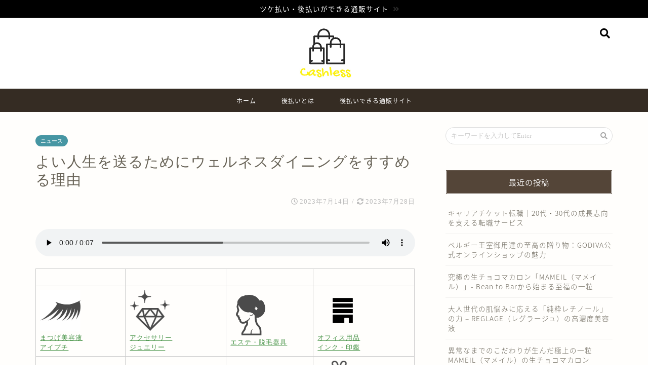

--- FILE ---
content_type: text/html; charset=UTF-8
request_url: https://www.xn--n8jwlmaxk2dj8vua4eu348eifsehmj.com/%E3%82%88%E3%81%84%E4%BA%BA%E7%94%9F%E3%82%92%E9%80%81%E3%82%8B%E3%81%9F%E3%82%81%E3%81%AB%E3%82%A6%E3%82%A7%E3%83%AB%E3%83%8D%E3%82%B9%E3%83%80%E3%82%A4%E3%83%8B%E3%83%B3%E3%82%B0%E3%82%92%E3%81%99/
body_size: 38232
content:
<!DOCTYPE html>
<html lang="ja">
<head prefix="og: http://ogp.me/ns# fb: http://ogp.me/ns/fb# article: http://ogp.me/ns/article#">
<meta charset="utf-8">
<meta http-equiv="X-UA-Compatible" content="IE=edge">
<meta name="viewport" content="width=device-width, initial-scale=1">
<!-- ここからOGP -->
<meta property="og:type" content="blog">
<meta property="og:description" content="        まつげ美容液アイプチ アクセサリージュエリー エステ・脱毛器具 オフィス用品インク・印鑑 カタログ通販 カニ・海産物 カー用品バイク用品 ギフトお祝い・花 クリスマス クレンジング・洗顔 ゲームおもちゃホ"> 
<meta property="og:title" content="よい人生を送るためにウェルネスダイニングをすすめる理由｜ツケ払い・後払いができる通販サイト &#8211; 後払いできる通販サイトまとめ一覧"> 
<meta property="og:url" content="https://www.xn--n8jwlmaxk2dj8vua4eu348eifsehmj.com/%e3%82%88%e3%81%84%e4%ba%ba%e7%94%9f%e3%82%92%e9%80%81%e3%82%8b%e3%81%9f%e3%82%81%e3%81%ab%e3%82%a6%e3%82%a7%e3%83%ab%e3%83%8d%e3%82%b9%e3%83%80%e3%82%a4%e3%83%8b%e3%83%b3%e3%82%b0%e3%82%92%e3%81%99/"> 
<meta property="og:image" content="https://www.xn--n8jwlmaxk2dj8vua4eu348eifsehmj.com/wp-content/uploads/2023/07/img_2126.jpg">
<meta property="og:site_name" content="ツケ払い・後払いができる通販サイト &#8211; 後払いできる通販サイトまとめ一覧">
<meta property="fb:admins" content="">
<meta name="twitter:card" content="summary">
<meta name="twitter:site" content="mwwrr031">
<!-- ここまでOGP --> 
<title>よい人生を送るためにウェルネスダイニングをすすめる理由｜ツケ払い・後払いができる通販サイト &#8211; 後払いできる通販サイトまとめ一覧</title>
<meta name="description" itemprop="description" content="        まつげ美容液アイプチ アクセサリージュエリー エステ・脱毛器具 オフィス用品インク・印鑑 カタログ通販 カニ・海産物 カー用品バイク用品 ギフトお祝い・花 クリスマス クレンジング・洗顔 ゲームおもちゃホ" >
<meta name='robots' content='max-image-preview:large' />
<!-- Jetpack Site Verification Tags -->
<meta name="google-site-verification" content="bRSWYr5fvpS__R6bhr45pedycMKpk7U7N9xazBBz3ec" />
<link rel='dns-prefetch' href='//ajax.googleapis.com' />
<link rel='dns-prefetch' href='//webfonts.xserver.jp' />
<link rel='dns-prefetch' href='//cdnjs.cloudflare.com' />
<link rel='dns-prefetch' href='//www.googletagmanager.com' />
<link rel='dns-prefetch' href='//stats.wp.com' />
<link rel='dns-prefetch' href='//use.fontawesome.com' />
<link rel='dns-prefetch' href='//widgets.wp.com' />
<link rel='dns-prefetch' href='//s0.wp.com' />
<link rel='dns-prefetch' href='//0.gravatar.com' />
<link rel='dns-prefetch' href='//1.gravatar.com' />
<link rel='dns-prefetch' href='//2.gravatar.com' />
<link rel='dns-prefetch' href='//pagead2.googlesyndication.com' />
<link rel='preconnect' href='//i0.wp.com' />
<link rel='preconnect' href='//c0.wp.com' />
<link rel="alternate" type="application/rss+xml" title="ツケ払い・後払いができる通販サイト - 後払いできる通販サイトまとめ一覧 &raquo; フィード" href="https://www.xn--n8jwlmaxk2dj8vua4eu348eifsehmj.com/feed/" />
<link rel="alternate" type="application/rss+xml" title="ツケ払い・後払いができる通販サイト - 後払いできる通販サイトまとめ一覧 &raquo; コメントフィード" href="https://www.xn--n8jwlmaxk2dj8vua4eu348eifsehmj.com/comments/feed/" />
<link rel="alternate" type="application/rss+xml" title="ツケ払い・後払いができる通販サイト - 後払いできる通販サイトまとめ一覧 &raquo; よい人生を送るためにウェルネスダイニングをすすめる理由 のコメントのフィード" href="https://www.xn--n8jwlmaxk2dj8vua4eu348eifsehmj.com/%e3%82%88%e3%81%84%e4%ba%ba%e7%94%9f%e3%82%92%e9%80%81%e3%82%8b%e3%81%9f%e3%82%81%e3%81%ab%e3%82%a6%e3%82%a7%e3%83%ab%e3%83%8d%e3%82%b9%e3%83%80%e3%82%a4%e3%83%8b%e3%83%b3%e3%82%b0%e3%82%92%e3%81%99/feed/" />
<link rel="alternate" title="oEmbed (JSON)" type="application/json+oembed" href="https://www.xn--n8jwlmaxk2dj8vua4eu348eifsehmj.com/wp-json/oembed/1.0/embed?url=https%3A%2F%2Fwww.xn--n8jwlmaxk2dj8vua4eu348eifsehmj.com%2F%25e3%2582%2588%25e3%2581%2584%25e4%25ba%25ba%25e7%2594%259f%25e3%2582%2592%25e9%2580%2581%25e3%2582%258b%25e3%2581%259f%25e3%2582%2581%25e3%2581%25ab%25e3%2582%25a6%25e3%2582%25a7%25e3%2583%25ab%25e3%2583%258d%25e3%2582%25b9%25e3%2583%2580%25e3%2582%25a4%25e3%2583%258b%25e3%2583%25b3%25e3%2582%25b0%25e3%2582%2592%25e3%2581%2599%2F" />
<link rel="alternate" title="oEmbed (XML)" type="text/xml+oembed" href="https://www.xn--n8jwlmaxk2dj8vua4eu348eifsehmj.com/wp-json/oembed/1.0/embed?url=https%3A%2F%2Fwww.xn--n8jwlmaxk2dj8vua4eu348eifsehmj.com%2F%25e3%2582%2588%25e3%2581%2584%25e4%25ba%25ba%25e7%2594%259f%25e3%2582%2592%25e9%2580%2581%25e3%2582%258b%25e3%2581%259f%25e3%2582%2581%25e3%2581%25ab%25e3%2582%25a6%25e3%2582%25a7%25e3%2583%25ab%25e3%2583%258d%25e3%2582%25b9%25e3%2583%2580%25e3%2582%25a4%25e3%2583%258b%25e3%2583%25b3%25e3%2582%25b0%25e3%2582%2592%25e3%2581%2599%2F&#038;format=xml" />
<style id='wp-img-auto-sizes-contain-inline-css' type='text/css'>
img:is([sizes=auto i],[sizes^="auto," i]){contain-intrinsic-size:3000px 1500px}
/*# sourceURL=wp-img-auto-sizes-contain-inline-css */
</style>
<link rel='stylesheet' id='jetpack_related-posts-css' href='https://c0.wp.com/p/jetpack/15.4/modules/related-posts/related-posts.css' type='text/css' media='all' />
<style id='wp-block-heading-inline-css' type='text/css'>
h1:where(.wp-block-heading).has-background,h2:where(.wp-block-heading).has-background,h3:where(.wp-block-heading).has-background,h4:where(.wp-block-heading).has-background,h5:where(.wp-block-heading).has-background,h6:where(.wp-block-heading).has-background{padding:1.25em 2.375em}h1.has-text-align-left[style*=writing-mode]:where([style*=vertical-lr]),h1.has-text-align-right[style*=writing-mode]:where([style*=vertical-rl]),h2.has-text-align-left[style*=writing-mode]:where([style*=vertical-lr]),h2.has-text-align-right[style*=writing-mode]:where([style*=vertical-rl]),h3.has-text-align-left[style*=writing-mode]:where([style*=vertical-lr]),h3.has-text-align-right[style*=writing-mode]:where([style*=vertical-rl]),h4.has-text-align-left[style*=writing-mode]:where([style*=vertical-lr]),h4.has-text-align-right[style*=writing-mode]:where([style*=vertical-rl]),h5.has-text-align-left[style*=writing-mode]:where([style*=vertical-lr]),h5.has-text-align-right[style*=writing-mode]:where([style*=vertical-rl]),h6.has-text-align-left[style*=writing-mode]:where([style*=vertical-lr]),h6.has-text-align-right[style*=writing-mode]:where([style*=vertical-rl]){rotate:180deg}
/*# sourceURL=https://www.xn--n8jwlmaxk2dj8vua4eu348eifsehmj.com/wp-includes/blocks/heading/style.min.css */
</style>
<style id='wp-block-paragraph-inline-css' type='text/css'>
.is-small-text{font-size:.875em}.is-regular-text{font-size:1em}.is-large-text{font-size:2.25em}.is-larger-text{font-size:3em}.has-drop-cap:not(:focus):first-letter{float:left;font-size:8.4em;font-style:normal;font-weight:100;line-height:.68;margin:.05em .1em 0 0;text-transform:uppercase}body.rtl .has-drop-cap:not(:focus):first-letter{float:none;margin-left:.1em}p.has-drop-cap.has-background{overflow:hidden}:root :where(p.has-background){padding:1.25em 2.375em}:where(p.has-text-color:not(.has-link-color)) a{color:inherit}p.has-text-align-left[style*="writing-mode:vertical-lr"],p.has-text-align-right[style*="writing-mode:vertical-rl"]{rotate:180deg}
/*# sourceURL=https://www.xn--n8jwlmaxk2dj8vua4eu348eifsehmj.com/wp-includes/blocks/paragraph/style.min.css */
</style>
<style id='wp-emoji-styles-inline-css' type='text/css'>

	img.wp-smiley, img.emoji {
		display: inline !important;
		border: none !important;
		box-shadow: none !important;
		height: 1em !important;
		width: 1em !important;
		margin: 0 0.07em !important;
		vertical-align: -0.1em !important;
		background: none !important;
		padding: 0 !important;
	}
/*# sourceURL=wp-emoji-styles-inline-css */
</style>
<style id='wp-block-library-inline-css' type='text/css'>
:root{--wp-block-synced-color:#7a00df;--wp-block-synced-color--rgb:122,0,223;--wp-bound-block-color:var(--wp-block-synced-color);--wp-editor-canvas-background:#ddd;--wp-admin-theme-color:#007cba;--wp-admin-theme-color--rgb:0,124,186;--wp-admin-theme-color-darker-10:#006ba1;--wp-admin-theme-color-darker-10--rgb:0,107,160.5;--wp-admin-theme-color-darker-20:#005a87;--wp-admin-theme-color-darker-20--rgb:0,90,135;--wp-admin-border-width-focus:2px}@media (min-resolution:192dpi){:root{--wp-admin-border-width-focus:1.5px}}.wp-element-button{cursor:pointer}:root .has-very-light-gray-background-color{background-color:#eee}:root .has-very-dark-gray-background-color{background-color:#313131}:root .has-very-light-gray-color{color:#eee}:root .has-very-dark-gray-color{color:#313131}:root .has-vivid-green-cyan-to-vivid-cyan-blue-gradient-background{background:linear-gradient(135deg,#00d084,#0693e3)}:root .has-purple-crush-gradient-background{background:linear-gradient(135deg,#34e2e4,#4721fb 50%,#ab1dfe)}:root .has-hazy-dawn-gradient-background{background:linear-gradient(135deg,#faaca8,#dad0ec)}:root .has-subdued-olive-gradient-background{background:linear-gradient(135deg,#fafae1,#67a671)}:root .has-atomic-cream-gradient-background{background:linear-gradient(135deg,#fdd79a,#004a59)}:root .has-nightshade-gradient-background{background:linear-gradient(135deg,#330968,#31cdcf)}:root .has-midnight-gradient-background{background:linear-gradient(135deg,#020381,#2874fc)}:root{--wp--preset--font-size--normal:16px;--wp--preset--font-size--huge:42px}.has-regular-font-size{font-size:1em}.has-larger-font-size{font-size:2.625em}.has-normal-font-size{font-size:var(--wp--preset--font-size--normal)}.has-huge-font-size{font-size:var(--wp--preset--font-size--huge)}.has-text-align-center{text-align:center}.has-text-align-left{text-align:left}.has-text-align-right{text-align:right}.has-fit-text{white-space:nowrap!important}#end-resizable-editor-section{display:none}.aligncenter{clear:both}.items-justified-left{justify-content:flex-start}.items-justified-center{justify-content:center}.items-justified-right{justify-content:flex-end}.items-justified-space-between{justify-content:space-between}.screen-reader-text{border:0;clip-path:inset(50%);height:1px;margin:-1px;overflow:hidden;padding:0;position:absolute;width:1px;word-wrap:normal!important}.screen-reader-text:focus{background-color:#ddd;clip-path:none;color:#444;display:block;font-size:1em;height:auto;left:5px;line-height:normal;padding:15px 23px 14px;text-decoration:none;top:5px;width:auto;z-index:100000}html :where(.has-border-color){border-style:solid}html :where([style*=border-top-color]){border-top-style:solid}html :where([style*=border-right-color]){border-right-style:solid}html :where([style*=border-bottom-color]){border-bottom-style:solid}html :where([style*=border-left-color]){border-left-style:solid}html :where([style*=border-width]){border-style:solid}html :where([style*=border-top-width]){border-top-style:solid}html :where([style*=border-right-width]){border-right-style:solid}html :where([style*=border-bottom-width]){border-bottom-style:solid}html :where([style*=border-left-width]){border-left-style:solid}html :where(img[class*=wp-image-]){height:auto;max-width:100%}:where(figure){margin:0 0 1em}html :where(.is-position-sticky){--wp-admin--admin-bar--position-offset:var(--wp-admin--admin-bar--height,0px)}@media screen and (max-width:600px){html :where(.is-position-sticky){--wp-admin--admin-bar--position-offset:0px}}

/*# sourceURL=wp-block-library-inline-css */
</style><style id='wp-block-image-inline-css' type='text/css'>
.wp-block-image>a,.wp-block-image>figure>a{display:inline-block}.wp-block-image img{box-sizing:border-box;height:auto;max-width:100%;vertical-align:bottom}@media not (prefers-reduced-motion){.wp-block-image img.hide{visibility:hidden}.wp-block-image img.show{animation:show-content-image .4s}}.wp-block-image[style*=border-radius] img,.wp-block-image[style*=border-radius]>a{border-radius:inherit}.wp-block-image.has-custom-border img{box-sizing:border-box}.wp-block-image.aligncenter{text-align:center}.wp-block-image.alignfull>a,.wp-block-image.alignwide>a{width:100%}.wp-block-image.alignfull img,.wp-block-image.alignwide img{height:auto;width:100%}.wp-block-image .aligncenter,.wp-block-image .alignleft,.wp-block-image .alignright,.wp-block-image.aligncenter,.wp-block-image.alignleft,.wp-block-image.alignright{display:table}.wp-block-image .aligncenter>figcaption,.wp-block-image .alignleft>figcaption,.wp-block-image .alignright>figcaption,.wp-block-image.aligncenter>figcaption,.wp-block-image.alignleft>figcaption,.wp-block-image.alignright>figcaption{caption-side:bottom;display:table-caption}.wp-block-image .alignleft{float:left;margin:.5em 1em .5em 0}.wp-block-image .alignright{float:right;margin:.5em 0 .5em 1em}.wp-block-image .aligncenter{margin-left:auto;margin-right:auto}.wp-block-image :where(figcaption){margin-bottom:1em;margin-top:.5em}.wp-block-image.is-style-circle-mask img{border-radius:9999px}@supports ((-webkit-mask-image:none) or (mask-image:none)) or (-webkit-mask-image:none){.wp-block-image.is-style-circle-mask img{border-radius:0;-webkit-mask-image:url('data:image/svg+xml;utf8,<svg viewBox="0 0 100 100" xmlns="http://www.w3.org/2000/svg"><circle cx="50" cy="50" r="50"/></svg>');mask-image:url('data:image/svg+xml;utf8,<svg viewBox="0 0 100 100" xmlns="http://www.w3.org/2000/svg"><circle cx="50" cy="50" r="50"/></svg>');mask-mode:alpha;-webkit-mask-position:center;mask-position:center;-webkit-mask-repeat:no-repeat;mask-repeat:no-repeat;-webkit-mask-size:contain;mask-size:contain}}:root :where(.wp-block-image.is-style-rounded img,.wp-block-image .is-style-rounded img){border-radius:9999px}.wp-block-image figure{margin:0}.wp-lightbox-container{display:flex;flex-direction:column;position:relative}.wp-lightbox-container img{cursor:zoom-in}.wp-lightbox-container img:hover+button{opacity:1}.wp-lightbox-container button{align-items:center;backdrop-filter:blur(16px) saturate(180%);background-color:#5a5a5a40;border:none;border-radius:4px;cursor:zoom-in;display:flex;height:20px;justify-content:center;opacity:0;padding:0;position:absolute;right:16px;text-align:center;top:16px;width:20px;z-index:100}@media not (prefers-reduced-motion){.wp-lightbox-container button{transition:opacity .2s ease}}.wp-lightbox-container button:focus-visible{outline:3px auto #5a5a5a40;outline:3px auto -webkit-focus-ring-color;outline-offset:3px}.wp-lightbox-container button:hover{cursor:pointer;opacity:1}.wp-lightbox-container button:focus{opacity:1}.wp-lightbox-container button:focus,.wp-lightbox-container button:hover,.wp-lightbox-container button:not(:hover):not(:active):not(.has-background){background-color:#5a5a5a40;border:none}.wp-lightbox-overlay{box-sizing:border-box;cursor:zoom-out;height:100vh;left:0;overflow:hidden;position:fixed;top:0;visibility:hidden;width:100%;z-index:100000}.wp-lightbox-overlay .close-button{align-items:center;cursor:pointer;display:flex;justify-content:center;min-height:40px;min-width:40px;padding:0;position:absolute;right:calc(env(safe-area-inset-right) + 16px);top:calc(env(safe-area-inset-top) + 16px);z-index:5000000}.wp-lightbox-overlay .close-button:focus,.wp-lightbox-overlay .close-button:hover,.wp-lightbox-overlay .close-button:not(:hover):not(:active):not(.has-background){background:none;border:none}.wp-lightbox-overlay .lightbox-image-container{height:var(--wp--lightbox-container-height);left:50%;overflow:hidden;position:absolute;top:50%;transform:translate(-50%,-50%);transform-origin:top left;width:var(--wp--lightbox-container-width);z-index:9999999999}.wp-lightbox-overlay .wp-block-image{align-items:center;box-sizing:border-box;display:flex;height:100%;justify-content:center;margin:0;position:relative;transform-origin:0 0;width:100%;z-index:3000000}.wp-lightbox-overlay .wp-block-image img{height:var(--wp--lightbox-image-height);min-height:var(--wp--lightbox-image-height);min-width:var(--wp--lightbox-image-width);width:var(--wp--lightbox-image-width)}.wp-lightbox-overlay .wp-block-image figcaption{display:none}.wp-lightbox-overlay button{background:none;border:none}.wp-lightbox-overlay .scrim{background-color:#fff;height:100%;opacity:.9;position:absolute;width:100%;z-index:2000000}.wp-lightbox-overlay.active{visibility:visible}@media not (prefers-reduced-motion){.wp-lightbox-overlay.active{animation:turn-on-visibility .25s both}.wp-lightbox-overlay.active img{animation:turn-on-visibility .35s both}.wp-lightbox-overlay.show-closing-animation:not(.active){animation:turn-off-visibility .35s both}.wp-lightbox-overlay.show-closing-animation:not(.active) img{animation:turn-off-visibility .25s both}.wp-lightbox-overlay.zoom.active{animation:none;opacity:1;visibility:visible}.wp-lightbox-overlay.zoom.active .lightbox-image-container{animation:lightbox-zoom-in .4s}.wp-lightbox-overlay.zoom.active .lightbox-image-container img{animation:none}.wp-lightbox-overlay.zoom.active .scrim{animation:turn-on-visibility .4s forwards}.wp-lightbox-overlay.zoom.show-closing-animation:not(.active){animation:none}.wp-lightbox-overlay.zoom.show-closing-animation:not(.active) .lightbox-image-container{animation:lightbox-zoom-out .4s}.wp-lightbox-overlay.zoom.show-closing-animation:not(.active) .lightbox-image-container img{animation:none}.wp-lightbox-overlay.zoom.show-closing-animation:not(.active) .scrim{animation:turn-off-visibility .4s forwards}}@keyframes show-content-image{0%{visibility:hidden}99%{visibility:hidden}to{visibility:visible}}@keyframes turn-on-visibility{0%{opacity:0}to{opacity:1}}@keyframes turn-off-visibility{0%{opacity:1;visibility:visible}99%{opacity:0;visibility:visible}to{opacity:0;visibility:hidden}}@keyframes lightbox-zoom-in{0%{transform:translate(calc((-100vw + var(--wp--lightbox-scrollbar-width))/2 + var(--wp--lightbox-initial-left-position)),calc(-50vh + var(--wp--lightbox-initial-top-position))) scale(var(--wp--lightbox-scale))}to{transform:translate(-50%,-50%) scale(1)}}@keyframes lightbox-zoom-out{0%{transform:translate(-50%,-50%) scale(1);visibility:visible}99%{visibility:visible}to{transform:translate(calc((-100vw + var(--wp--lightbox-scrollbar-width))/2 + var(--wp--lightbox-initial-left-position)),calc(-50vh + var(--wp--lightbox-initial-top-position))) scale(var(--wp--lightbox-scale));visibility:hidden}}
/*# sourceURL=https://c0.wp.com/c/6.9/wp-includes/blocks/image/style.min.css */
</style>
<style id='wp-block-list-inline-css' type='text/css'>
ol,ul{box-sizing:border-box}:root :where(.wp-block-list.has-background){padding:1.25em 2.375em}
/*# sourceURL=https://c0.wp.com/c/6.9/wp-includes/blocks/list/style.min.css */
</style>
<style id='global-styles-inline-css' type='text/css'>
:root{--wp--preset--aspect-ratio--square: 1;--wp--preset--aspect-ratio--4-3: 4/3;--wp--preset--aspect-ratio--3-4: 3/4;--wp--preset--aspect-ratio--3-2: 3/2;--wp--preset--aspect-ratio--2-3: 2/3;--wp--preset--aspect-ratio--16-9: 16/9;--wp--preset--aspect-ratio--9-16: 9/16;--wp--preset--color--black: #000000;--wp--preset--color--cyan-bluish-gray: #abb8c3;--wp--preset--color--white: #ffffff;--wp--preset--color--pale-pink: #f78da7;--wp--preset--color--vivid-red: #cf2e2e;--wp--preset--color--luminous-vivid-orange: #ff6900;--wp--preset--color--luminous-vivid-amber: #fcb900;--wp--preset--color--light-green-cyan: #7bdcb5;--wp--preset--color--vivid-green-cyan: #00d084;--wp--preset--color--pale-cyan-blue: #8ed1fc;--wp--preset--color--vivid-cyan-blue: #0693e3;--wp--preset--color--vivid-purple: #9b51e0;--wp--preset--gradient--vivid-cyan-blue-to-vivid-purple: linear-gradient(135deg,rgb(6,147,227) 0%,rgb(155,81,224) 100%);--wp--preset--gradient--light-green-cyan-to-vivid-green-cyan: linear-gradient(135deg,rgb(122,220,180) 0%,rgb(0,208,130) 100%);--wp--preset--gradient--luminous-vivid-amber-to-luminous-vivid-orange: linear-gradient(135deg,rgb(252,185,0) 0%,rgb(255,105,0) 100%);--wp--preset--gradient--luminous-vivid-orange-to-vivid-red: linear-gradient(135deg,rgb(255,105,0) 0%,rgb(207,46,46) 100%);--wp--preset--gradient--very-light-gray-to-cyan-bluish-gray: linear-gradient(135deg,rgb(238,238,238) 0%,rgb(169,184,195) 100%);--wp--preset--gradient--cool-to-warm-spectrum: linear-gradient(135deg,rgb(74,234,220) 0%,rgb(151,120,209) 20%,rgb(207,42,186) 40%,rgb(238,44,130) 60%,rgb(251,105,98) 80%,rgb(254,248,76) 100%);--wp--preset--gradient--blush-light-purple: linear-gradient(135deg,rgb(255,206,236) 0%,rgb(152,150,240) 100%);--wp--preset--gradient--blush-bordeaux: linear-gradient(135deg,rgb(254,205,165) 0%,rgb(254,45,45) 50%,rgb(107,0,62) 100%);--wp--preset--gradient--luminous-dusk: linear-gradient(135deg,rgb(255,203,112) 0%,rgb(199,81,192) 50%,rgb(65,88,208) 100%);--wp--preset--gradient--pale-ocean: linear-gradient(135deg,rgb(255,245,203) 0%,rgb(182,227,212) 50%,rgb(51,167,181) 100%);--wp--preset--gradient--electric-grass: linear-gradient(135deg,rgb(202,248,128) 0%,rgb(113,206,126) 100%);--wp--preset--gradient--midnight: linear-gradient(135deg,rgb(2,3,129) 0%,rgb(40,116,252) 100%);--wp--preset--font-size--small: 13px;--wp--preset--font-size--medium: 20px;--wp--preset--font-size--large: 36px;--wp--preset--font-size--x-large: 42px;--wp--preset--spacing--20: 0.44rem;--wp--preset--spacing--30: 0.67rem;--wp--preset--spacing--40: 1rem;--wp--preset--spacing--50: 1.5rem;--wp--preset--spacing--60: 2.25rem;--wp--preset--spacing--70: 3.38rem;--wp--preset--spacing--80: 5.06rem;--wp--preset--shadow--natural: 6px 6px 9px rgba(0, 0, 0, 0.2);--wp--preset--shadow--deep: 12px 12px 50px rgba(0, 0, 0, 0.4);--wp--preset--shadow--sharp: 6px 6px 0px rgba(0, 0, 0, 0.2);--wp--preset--shadow--outlined: 6px 6px 0px -3px rgb(255, 255, 255), 6px 6px rgb(0, 0, 0);--wp--preset--shadow--crisp: 6px 6px 0px rgb(0, 0, 0);}:where(.is-layout-flex){gap: 0.5em;}:where(.is-layout-grid){gap: 0.5em;}body .is-layout-flex{display: flex;}.is-layout-flex{flex-wrap: wrap;align-items: center;}.is-layout-flex > :is(*, div){margin: 0;}body .is-layout-grid{display: grid;}.is-layout-grid > :is(*, div){margin: 0;}:where(.wp-block-columns.is-layout-flex){gap: 2em;}:where(.wp-block-columns.is-layout-grid){gap: 2em;}:where(.wp-block-post-template.is-layout-flex){gap: 1.25em;}:where(.wp-block-post-template.is-layout-grid){gap: 1.25em;}.has-black-color{color: var(--wp--preset--color--black) !important;}.has-cyan-bluish-gray-color{color: var(--wp--preset--color--cyan-bluish-gray) !important;}.has-white-color{color: var(--wp--preset--color--white) !important;}.has-pale-pink-color{color: var(--wp--preset--color--pale-pink) !important;}.has-vivid-red-color{color: var(--wp--preset--color--vivid-red) !important;}.has-luminous-vivid-orange-color{color: var(--wp--preset--color--luminous-vivid-orange) !important;}.has-luminous-vivid-amber-color{color: var(--wp--preset--color--luminous-vivid-amber) !important;}.has-light-green-cyan-color{color: var(--wp--preset--color--light-green-cyan) !important;}.has-vivid-green-cyan-color{color: var(--wp--preset--color--vivid-green-cyan) !important;}.has-pale-cyan-blue-color{color: var(--wp--preset--color--pale-cyan-blue) !important;}.has-vivid-cyan-blue-color{color: var(--wp--preset--color--vivid-cyan-blue) !important;}.has-vivid-purple-color{color: var(--wp--preset--color--vivid-purple) !important;}.has-black-background-color{background-color: var(--wp--preset--color--black) !important;}.has-cyan-bluish-gray-background-color{background-color: var(--wp--preset--color--cyan-bluish-gray) !important;}.has-white-background-color{background-color: var(--wp--preset--color--white) !important;}.has-pale-pink-background-color{background-color: var(--wp--preset--color--pale-pink) !important;}.has-vivid-red-background-color{background-color: var(--wp--preset--color--vivid-red) !important;}.has-luminous-vivid-orange-background-color{background-color: var(--wp--preset--color--luminous-vivid-orange) !important;}.has-luminous-vivid-amber-background-color{background-color: var(--wp--preset--color--luminous-vivid-amber) !important;}.has-light-green-cyan-background-color{background-color: var(--wp--preset--color--light-green-cyan) !important;}.has-vivid-green-cyan-background-color{background-color: var(--wp--preset--color--vivid-green-cyan) !important;}.has-pale-cyan-blue-background-color{background-color: var(--wp--preset--color--pale-cyan-blue) !important;}.has-vivid-cyan-blue-background-color{background-color: var(--wp--preset--color--vivid-cyan-blue) !important;}.has-vivid-purple-background-color{background-color: var(--wp--preset--color--vivid-purple) !important;}.has-black-border-color{border-color: var(--wp--preset--color--black) !important;}.has-cyan-bluish-gray-border-color{border-color: var(--wp--preset--color--cyan-bluish-gray) !important;}.has-white-border-color{border-color: var(--wp--preset--color--white) !important;}.has-pale-pink-border-color{border-color: var(--wp--preset--color--pale-pink) !important;}.has-vivid-red-border-color{border-color: var(--wp--preset--color--vivid-red) !important;}.has-luminous-vivid-orange-border-color{border-color: var(--wp--preset--color--luminous-vivid-orange) !important;}.has-luminous-vivid-amber-border-color{border-color: var(--wp--preset--color--luminous-vivid-amber) !important;}.has-light-green-cyan-border-color{border-color: var(--wp--preset--color--light-green-cyan) !important;}.has-vivid-green-cyan-border-color{border-color: var(--wp--preset--color--vivid-green-cyan) !important;}.has-pale-cyan-blue-border-color{border-color: var(--wp--preset--color--pale-cyan-blue) !important;}.has-vivid-cyan-blue-border-color{border-color: var(--wp--preset--color--vivid-cyan-blue) !important;}.has-vivid-purple-border-color{border-color: var(--wp--preset--color--vivid-purple) !important;}.has-vivid-cyan-blue-to-vivid-purple-gradient-background{background: var(--wp--preset--gradient--vivid-cyan-blue-to-vivid-purple) !important;}.has-light-green-cyan-to-vivid-green-cyan-gradient-background{background: var(--wp--preset--gradient--light-green-cyan-to-vivid-green-cyan) !important;}.has-luminous-vivid-amber-to-luminous-vivid-orange-gradient-background{background: var(--wp--preset--gradient--luminous-vivid-amber-to-luminous-vivid-orange) !important;}.has-luminous-vivid-orange-to-vivid-red-gradient-background{background: var(--wp--preset--gradient--luminous-vivid-orange-to-vivid-red) !important;}.has-very-light-gray-to-cyan-bluish-gray-gradient-background{background: var(--wp--preset--gradient--very-light-gray-to-cyan-bluish-gray) !important;}.has-cool-to-warm-spectrum-gradient-background{background: var(--wp--preset--gradient--cool-to-warm-spectrum) !important;}.has-blush-light-purple-gradient-background{background: var(--wp--preset--gradient--blush-light-purple) !important;}.has-blush-bordeaux-gradient-background{background: var(--wp--preset--gradient--blush-bordeaux) !important;}.has-luminous-dusk-gradient-background{background: var(--wp--preset--gradient--luminous-dusk) !important;}.has-pale-ocean-gradient-background{background: var(--wp--preset--gradient--pale-ocean) !important;}.has-electric-grass-gradient-background{background: var(--wp--preset--gradient--electric-grass) !important;}.has-midnight-gradient-background{background: var(--wp--preset--gradient--midnight) !important;}.has-small-font-size{font-size: var(--wp--preset--font-size--small) !important;}.has-medium-font-size{font-size: var(--wp--preset--font-size--medium) !important;}.has-large-font-size{font-size: var(--wp--preset--font-size--large) !important;}.has-x-large-font-size{font-size: var(--wp--preset--font-size--x-large) !important;}
/*# sourceURL=global-styles-inline-css */
</style>

<style id='classic-theme-styles-inline-css' type='text/css'>
/*! This file is auto-generated */
.wp-block-button__link{color:#fff;background-color:#32373c;border-radius:9999px;box-shadow:none;text-decoration:none;padding:calc(.667em + 2px) calc(1.333em + 2px);font-size:1.125em}.wp-block-file__button{background:#32373c;color:#fff;text-decoration:none}
/*# sourceURL=/wp-includes/css/classic-themes.min.css */
</style>
<link rel='stylesheet' id='editor-blocks-css' href='https://www.xn--n8jwlmaxk2dj8vua4eu348eifsehmj.com/wp-content/plugins/editor-blocks/dist/blocks.style.build.css?ver=1.2.0' type='text/css' media='all' />
<link rel='stylesheet' id='sbd-block-style-post-css' href='https://www.xn--n8jwlmaxk2dj8vua4eu348eifsehmj.com/wp-content/plugins/simpleblogdesign-main-1.0.3/build/style-index.css?ver=1.2.6' type='text/css' media='all' />
<link rel='stylesheet' id='theme-style-css' href='https://www.xn--n8jwlmaxk2dj8vua4eu348eifsehmj.com/wp-content/themes/jin/style.css?ver=6.9' type='text/css' media='all' />
<link rel='stylesheet' id='fontawesome-style-css' href='https://use.fontawesome.com/releases/v5.1.0/css/all.css?ver=6.9' type='text/css' media='all' />
<link rel='stylesheet' id='swiper-style-css' href='https://cdnjs.cloudflare.com/ajax/libs/Swiper/4.0.7/css/swiper.min.css?ver=6.9' type='text/css' media='all' />
<link rel='stylesheet' id='jetpack_likes-css' href='https://c0.wp.com/p/jetpack/15.4/modules/likes/style.css' type='text/css' media='all' />
<link rel='stylesheet' id='tablepress-default-css' href='https://www.xn--n8jwlmaxk2dj8vua4eu348eifsehmj.com/wp-content/plugins/tablepress/css/build/default.css?ver=3.2.6' type='text/css' media='all' />
<link rel='stylesheet' id='ponhiro-blocks-front-css' href='https://www.xn--n8jwlmaxk2dj8vua4eu348eifsehmj.com/wp-content/plugins/useful-blocks/dist/css/front.css?ver=1.7.4' type='text/css' media='all' />
<style id='ponhiro-blocks-front-inline-css' type='text/css'>
:root{--pb_colset_yellow:#fdc44f;--pb_colset_yellow_thin:#fef9ed;--pb_colset_yellow_dark:#b4923a;--pb_colset_pink:#fd9392;--pb_colset_pink_thin:#ffefef;--pb_colset_pink_dark:#d07373;--pb_colset_green:#91c13e;--pb_colset_green_thin:#f2f8e8;--pb_colset_green_dark:#61841f;--pb_colset_blue:#6fc7e1;--pb_colset_blue_thin:#f0f9fc;--pb_colset_blue_dark:#419eb9;--pb_colset_cvbox_01_bg:#f5f5f5;--pb_colset_cvbox_01_list:#3190b7;--pb_colset_cvbox_01_btn:#91c13e;--pb_colset_cvbox_01_shadow:#628328;--pb_colset_cvbox_01_note:#fdc44f;--pb_colset_compare_01_l:#6fc7e1;--pb_colset_compare_01_l_bg:#f0f9fc;--pb_colset_compare_01_r:#ffa883;--pb_colset_compare_01_r_bg:#fff6f2;--pb_colset_iconbox_01:#6e828a;--pb_colset_iconbox_01_bg:#fff;--pb_colset_iconbox_01_icon:#ee8f81;--pb_colset_bargraph_01:#9dd9dd;--pb_colset_bargraph_01_bg:#fafafa;--pb_colset_bar_01:#f8db92;--pb_colset_bar_02:#fda9a8;--pb_colset_bar_03:#bdda8b;--pb_colset_bar_04:#a1c6f1;--pb_colset_rating_01_bg:#fafafa;--pb_colset_rating_01_text:#71828a;--pb_colset_rating_01_label:#71828a;--pb_colset_rating_01_point:#ee8f81;}.pb-iconbox__figure[data-iconset="01"]{background-image: url(https://www.xn--n8jwlmaxk2dj8vua4eu348eifsehmj.com/wp-content/plugins/useful-blocks/assets/img/a_person.png)}.pb-iconbox__figure[data-iconset="02"]{background-image: url(https://www.xn--n8jwlmaxk2dj8vua4eu348eifsehmj.com/wp-content/plugins/useful-blocks/assets/img/a_person.png)}.pb-iconbox__figure[data-iconset="03"]{background-image: url(https://www.xn--n8jwlmaxk2dj8vua4eu348eifsehmj.com/wp-content/plugins/useful-blocks/assets/img/a_person.png)}.pb-iconbox__figure[data-iconset="04"]{background-image: url(https://www.xn--n8jwlmaxk2dj8vua4eu348eifsehmj.com/wp-content/plugins/useful-blocks/assets/img/a_person.png)}
/*# sourceURL=ponhiro-blocks-front-inline-css */
</style>
<link rel='stylesheet' id='pochipp-front-css' href='https://www.xn--n8jwlmaxk2dj8vua4eu348eifsehmj.com/wp-content/plugins/pochipp/dist/css/style.css?ver=1.18.2' type='text/css' media='all' />
<link rel='stylesheet' id='sbd_style-css' href='https://www.xn--n8jwlmaxk2dj8vua4eu348eifsehmj.com/?sbd=1&#038;ver=6.9' type='text/css' media='all' />
<link rel='stylesheet' id='sbd-sroll-css-css' href='https://www.xn--n8jwlmaxk2dj8vua4eu348eifsehmj.com/wp-content/plugins/simpleblogdesign-main-1.0.3/addon/scroll-hint/style.css?ver=1.700' type='text/css' media='all' />
<link rel='stylesheet' id='sharedaddy-css' href='https://c0.wp.com/p/jetpack/15.4/modules/sharedaddy/sharing.css' type='text/css' media='all' />
<link rel='stylesheet' id='social-logos-css' href='https://c0.wp.com/p/jetpack/15.4/_inc/social-logos/social-logos.min.css' type='text/css' media='all' />
<script type="text/javascript" src="https://ajax.googleapis.com/ajax/libs/jquery/1.12.4/jquery.min.js?ver=6.9" id="jquery-js"></script>
<script type="text/javascript" id="jetpack_related-posts-js-extra">
/* <![CDATA[ */
var related_posts_js_options = {"post_heading":"h4"};
//# sourceURL=jetpack_related-posts-js-extra
/* ]]> */
</script>
<script type="text/javascript" src="https://c0.wp.com/p/jetpack/15.4/_inc/build/related-posts/related-posts.min.js" id="jetpack_related-posts-js"></script>
<script type="text/javascript" src="//webfonts.xserver.jp/js/xserverv3.js?fadein=0&amp;ver=2.0.9" id="typesquare_std-js"></script>

<!-- Site Kit によって追加された Google タグ（gtag.js）スニペット -->
<!-- Google アナリティクス スニペット (Site Kit が追加) -->
<script type="text/javascript" src="https://www.googletagmanager.com/gtag/js?id=G-3Z2W9LJ2ZX" id="google_gtagjs-js" async></script>
<script type="text/javascript" id="google_gtagjs-js-after">
/* <![CDATA[ */
window.dataLayer = window.dataLayer || [];function gtag(){dataLayer.push(arguments);}
gtag("set","linker",{"domains":["www.xn--n8jwlmaxk2dj8vua4eu348eifsehmj.com"]});
gtag("js", new Date());
gtag("set", "developer_id.dZTNiMT", true);
gtag("config", "G-3Z2W9LJ2ZX");
//# sourceURL=google_gtagjs-js-after
/* ]]> */
</script>
<link rel="https://api.w.org/" href="https://www.xn--n8jwlmaxk2dj8vua4eu348eifsehmj.com/wp-json/" /><link rel="alternate" title="JSON" type="application/json" href="https://www.xn--n8jwlmaxk2dj8vua4eu348eifsehmj.com/wp-json/wp/v2/posts/56119" /><link rel="canonical" href="https://www.xn--n8jwlmaxk2dj8vua4eu348eifsehmj.com/%e3%82%88%e3%81%84%e4%ba%ba%e7%94%9f%e3%82%92%e9%80%81%e3%82%8b%e3%81%9f%e3%82%81%e3%81%ab%e3%82%a6%e3%82%a7%e3%83%ab%e3%83%8d%e3%82%b9%e3%83%80%e3%82%a4%e3%83%8b%e3%83%b3%e3%82%b0%e3%82%92%e3%81%99/" />
<link rel='shortlink' href='https://wp.me/pcwAad-eB9' />
<meta name="generator" content="Site Kit by Google 1.168.0" /><style type='text/css'>
h1,h2,h3,h1:lang(ja),h2:lang(ja),h3:lang(ja),.entry-title:lang(ja){ font-family: "新ゴ シャドウ";}h4,h5,h6,h4:lang(ja),h5:lang(ja),h6:lang(ja),div.entry-meta span:lang(ja),footer.entry-footer span:lang(ja){ font-family: "新ゴ シャドウ";}.hentry,.entry-content p,.post-inner.entry-content p,#comments div:lang(ja){ font-family: "じゅん 501";}strong,b,#comments .comment-author .fn:lang(ja){ font-family: "G2サンセリフ-B";}</style>
	<style>img#wpstats{display:none}</style>
		<!-- Analytics by WP Statistics - https://wp-statistics.com -->
<!-- Pochipp -->
<style id="pchpp_custom_style">:root{--pchpp-color-inline: #069A8E;--pchpp-color-custom: #5ca250;--pchpp-color-custom-2: #8e59e4;--pchpp-color-amazon: #f99a0c;--pchpp-color-rakuten: #e0423c;--pchpp-color-yahoo: #438ee8;--pchpp-color-mercari: #3c3c3c;--pchpp-inline-bg-color: var(--pchpp-color-inline);--pchpp-inline-txt-color: #fff;--pchpp-inline-shadow: 0 1px 4px -1px rgba(0, 0, 0, 0.2);--pchpp-inline-radius: 0px;--pchpp-inline-width: auto;}</style>
<script id="pchpp_vars">window.pchppVars = {};window.pchppVars.ajaxUrl = "https://www.xn--n8jwlmaxk2dj8vua4eu348eifsehmj.com/wp-admin/admin-ajax.php";window.pchppVars.ajaxNonce = "3ca0ff4fab";</script>

<!-- / Pochipp -->
	<style type="text/css">
		#wrapper{
						background-color: #fffefc;
						background-image: url();
		}
		.related-entry-headline-text span:before,
		#comment-title span:before,
		#reply-title span:before{
			background-color: #544538;
			border-color: #544538!important;
		}
		footer,
		#breadcrumb:after,
		#page-top a{	
			background-color: #60605a;
		}
		.footer-inner a,
		#copyright,
		#copyright-center{
			border-color: #0c0000!important;
			color: #0c0000!important;
		}
		#footer-widget-area
		{
			border-color: #0c0000!important;
		}
		.page-top-footer a{
			color: #60605a!important;
		}
				#breadcrumb ul li,
		#breadcrumb ul li a{
			color: #60605a!important;
		}
		
		body,
		a,
		a:link,
		a:visited{
			color: #686357;
		}
		a:hover{
			color: #4b964b;
		}
				.widget_nav_menu ul > li > a:before,
		.widget_categories ul > li > a:before,
		.widget_archive form:after,
		.widget_categories form:after,
		.widget_nav_menu ul > li > ul.sub-menu > li > a:before,
		.widget_categories ul > li > .children > li > a:before,
		.widget_nav_menu ul > li > ul.sub-menu > li > ul.sub-menu li > a:before,
		.widget_categories ul > li > .children > li > .children li > a:before{
			color: #544538;
		}
		footer .footer-widget,
		footer .footer-widget a,
		footer .footer-widget ul li,
		.footer-widget.widget_nav_menu ul > li > a:before,
		.footer-widget.widget_categories ul > li > a:before{
			color: #0c0000!important;
			border-color: #0c0000!important;
		}
		footer .footer-widget .widgettitle{
			color: #0c0000!important;
			border-color: #4696a3!important;
		}
		footer .widget_nav_menu ul .children .children li a:before,
		footer .widget_categories ul .children .children li a:before{
			background-color: #0c0000!important;
		}
		#drawernav a:hover,
		.post-list-title,
		#prev-next p,
		#toc_container .toc_list li a{
			color: #686357!important;
		}
		#header-box{
			background-color: #ffffff;
		}
		.pickup-contents:before{
			background-color: #ffffff!important;
		}
		.main-image-text{
			color: #686357;
		}
		.main-image-text-sub{
			color: #686357;
		}
		
						#site-info{
			padding-top: 15px!important;
			padding-bottom: 15px!important;
		}
				
		#site-info span a{
			color: #ffffff!important;
		}
		
				#headmenu .headsns .line a svg{
			fill: #000000!important;
		}
		#headmenu .headsns a,
		#headmenu{
			color: #000000!important;
			border-color:#000000!important;
		}
						.profile-follow .line-sns a svg{
			fill: #544538!important;
		}
		.profile-follow .line-sns a:hover svg{
			fill: #4696a3!important;
		}
		.profile-follow a{
			color: #544538!important;
			border-color:#544538!important;
		}
		.profile-follow a:hover,
		#headmenu .headsns a:hover{
			color:#4696a3!important;
			border-color:#4696a3!important;
		}
				.search-box:hover{
			color:#4696a3!important;
			border-color:#4696a3!important;
		}
				#header #headmenu .headsns .line a:hover svg{
			fill:#4696a3!important;
		}
		.cps-icon-bar,
		#navtoggle:checked + .sp-menu-open .cps-icon-bar{
			background-color: #ffffff;
		}
		#nav-container{
			background-color: #352c23;
		}
		#drawernav ul.menu-box > li > a,
		#drawernav2 ul.menu-box > li > a,
		#drawernav3 ul.menu-box > li > a,
		#drawernav4 ul.menu-box > li > a,
		#drawernav5 ul.menu-box > li > a,
		#drawernav ul.menu-box > li.menu-item-has-children:after,
		#drawernav2 ul.menu-box > li.menu-item-has-children:after,
		#drawernav3 ul.menu-box > li.menu-item-has-children:after,
		#drawernav4 ul.menu-box > li.menu-item-has-children:after,
		#drawernav5 ul.menu-box > li.menu-item-has-children:after{
			color: #ffffff!important;
		}
		#drawernav ul.menu-box li a,
		#drawernav2 ul.menu-box li a,
		#drawernav3 ul.menu-box li a,
		#drawernav4 ul.menu-box li a,
		#drawernav5 ul.menu-box li a{
			font-size: 12px!important;
		}
		#drawernav3 ul.menu-box > li{
			color: #686357!important;
		}
		#drawernav4 .menu-box > .menu-item > a:after,
		#drawernav3 .menu-box > .menu-item > a:after,
		#drawernav .menu-box > .menu-item > a:after{
			background-color: #ffffff!important;
		}
		#drawernav2 .menu-box > .menu-item:hover,
		#drawernav5 .menu-box > .menu-item:hover{
			border-top-color: #544538!important;
		}
				.cps-info-bar a{
			background-color: #000000!important;
		}
				@media (min-width: 768px) {
			.post-list-mag .post-list-item:not(:nth-child(2n)){
				margin-right: 2.6%;
			}
		}
				@media (min-width: 768px) {
			#tab-1:checked ~ .tabBtn-mag li [for="tab-1"]:after,
			#tab-2:checked ~ .tabBtn-mag li [for="tab-2"]:after,
			#tab-3:checked ~ .tabBtn-mag li [for="tab-3"]:after,
			#tab-4:checked ~ .tabBtn-mag li [for="tab-4"]:after{
				border-top-color: #544538!important;
			}
			.tabBtn-mag label{
				border-bottom-color: #544538!important;
			}
		}
		#tab-1:checked ~ .tabBtn-mag li [for="tab-1"],
		#tab-2:checked ~ .tabBtn-mag li [for="tab-2"],
		#tab-3:checked ~ .tabBtn-mag li [for="tab-3"],
		#tab-4:checked ~ .tabBtn-mag li [for="tab-4"],
		#prev-next a.next:after,
		#prev-next a.prev:after{
			
			background-color: #544538!important;
		}
		

		.swiper-slide .post-list-cat,
		.post-list-mag .post-list-cat,
		.post-list-mag3col .post-list-cat,
		.post-list-mag-sp1col .post-list-cat,
		.swiper-pagination-bullet-active,
		.pickup-cat,
		.post-list .post-list-cat,
		.more-cat-button a:hover span:before,
		#breadcrumb .bcHome a:hover span:before,
		.popular-item:nth-child(1) .pop-num,
		.popular-item:nth-child(2) .pop-num,
		.popular-item:nth-child(3) .pop-num{
			background-color: #4696a3!important;
		}
		.sidebar-btn a,
		.profile-sns-menu{
			background-color: #4696a3!important;
		}
		.sp-sns-menu a,
		.pickup-contents-box a:hover .pickup-title{
			border-color: #544538!important;
			color: #544538!important;
		}
				.pro-line svg{
			fill: #544538!important;
		}
		.cps-post-cat a,
		.meta-cat,
		.popular-cat{
			background-color: #4696a3!important;
			border-color: #4696a3!important;
		}
		.tagicon,
		.tag-box a,
		#toc_container .toc_list > li,
		#toc_container .toc_title{
			color: #544538!important;
		}
		.tag-box a,
		#toc_container:before{
			border-color: #544538!important;
		}
		.cps-post-cat a:hover{
			color: #4b964b!important;
		}
		.pagination li:not([class*="current"]) a:hover,
		.widget_tag_cloud a:hover{
			background-color: #544538!important;
		}
		.pagination li:not([class*="current"]) a:hover{
			opacity: 0.5!important;
		}
		.pagination li.current a{
			background-color: #544538!important;
			border-color: #544538!important;
		}
		.nextpage a:hover span {
			color: #544538!important;
			border-color: #544538!important;
		}
		.cta-content:before{
			background-color: #4696a3!important;
		}
		.cta-text,
		.info-title{
			color: #0a0202!important;
		}
		#footer-widget-area.footer_style1 .widgettitle{
			border-color: #4696a3!important;
		}
		.sidebar_style1 .widgettitle,
		.sidebar_style5 .widgettitle{
			border-color: #544538!important;
		}
		.sidebar_style2 .widgettitle,
		.sidebar_style4 .widgettitle,
		.sidebar_style6 .widgettitle{
			background-color: #544538!important;
		}
		
		.tn-logo-size{
			font-size: 10%!important;
		}
		.tn-logo-size img{
			width: 10%!important;
		}
		.sp-logo-size{
			font-size: 60%!important;
		}
		.sp-logo-size img{
			width: 60%!important;
		}
				.cps-post-main ul > li:before,
		.cps-post-main ol > li:before{
			background-color: #4696a3!important;
		}
		.profile-card .profile-title{
			background-color: #544538!important;
		}
		.profile-card{
			border-color: #544538!important;
		}
		.cps-post-main a{
			color:#4b964b;
		}
		.cps-post-main .marker{
			background: -webkit-linear-gradient( transparent 80%, #fcecbf 0% ) ;
			background: linear-gradient( transparent 80%, #fcecbf 0% ) ;
		}
		.cps-post-main .marker2{
			background: -webkit-linear-gradient( transparent 80%, #e4fcbd 0% ) ;
			background: linear-gradient( transparent 80%, #e4fcbd 0% ) ;
		}
		
		
		.simple-box1{
			border-color:#ffcd44!important;
		}
		.simple-box2{
			border-color:#f2b565!important;
		}
		.simple-box3{
			border-color:#ffcd44!important;
		}
		.simple-box4{
			border-color:#5d9fd8!important;
		}
		.simple-box4:before{
			background-color: #5d9fd8;
		}
		.simple-box5{
			border-color:#e86fb7!important;
		}
		.simple-box5:before{
			background-color: #e86fb7;
		}
		.simple-box6{
			background-color:#fff9d1!important;
		}
		.simple-box7{
			border-color:#c2e9f9!important;
		}
		.simple-box7:before{
			background-color:#c2e9f9!important;
		}
		.simple-box8{
			border-color:#7addb5!important;
		}
		.simple-box8:before{
			background-color:#7addb5!important;
		}
		.simple-box9:before{
			background-color:#d88be8!important;
		}
		.simple-box9:after{
			border-color:#d88be8 #d88be8 #fff #fff!important;
		}
		
		.kaisetsu-box1:before,
		.kaisetsu-box1-title{
			background-color:#ff9d7f!important;
		}
		.kaisetsu-box2{
			border-color:#6396a3!important;
		}
		.kaisetsu-box2-title{
			background-color:#6396a3!important;
		}
		.kaisetsu-box4{
			border-color:#ea5b81!important;
		}
		.kaisetsu-box4-title{
			background-color:#ea5b81!important;
		}
		.kaisetsu-box5:before{
			background-color:#3bb1ba!important;
		}
		.kaisetsu-box5-title{
			background-color:#3bb1ba!important;
		}
		
		.concept-box1{
			border-color:#67db74!important;
		}
		.concept-box1:after{
			background-color:#67db74!important;
		}
		.concept-box1:before{
			content:"ポイント"!important;
			color:#67db74!important;
		}
		.concept-box2{
			border-color:#f7bb22!important;
		}
		.concept-box2:after{
			background-color:#f7bb22!important;
		}
		.concept-box2:before{
			content:"注意点"!important;
			color:#f7bb22!important;
		}
		.concept-box3{
			border-color:#12afe8!important;
		}
		.concept-box3:after{
			background-color:#12afe8!important;
		}
		.concept-box3:before{
			content:"良い例"!important;
			color:#12afe8!important;
		}
		.concept-box4{
			border-color:#ed3636!important;
		}
		.concept-box4:after{
			background-color:#ed3636!important;
		}
		.concept-box4:before{
			content:"悪い例"!important;
			color:#ed3636!important;
		}
		.concept-box5{
			border-color:#7f7f7f!important;
		}
		.concept-box5:after{
			background-color:#7f7f7f!important;
		}
		.concept-box5:before{
			content:"参考"!important;
			color:#7f7f7f!important;
		}
		.concept-box6{
			border-color:#7198ed!important;
		}
		.concept-box6:after{
			background-color:#7198ed!important;
		}
		.concept-box6:before{
			content:"メモ"!important;
			color:#7198ed!important;
		}
		
		.innerlink-box1,
		.blog-card{
			border-color:#ffcd44!important;
		}
		.innerlink-box1-title{
			background-color:#ffcd44!important;
			border-color:#ffcd44!important;
		}
		.innerlink-box1:before,
		.blog-card-hl-box{
			background-color:#ffcd44!important;
		}
		
		.color-button01 a,
		.color-button01 a:hover,
		.color-button01:before{
			background-color: #4696a3!important;
		}
		.top-image-btn-color a,
		.top-image-btn-color a:hover,
		.top-image-btn-color:before{
			background-color: #dd0000!important;
		}
		.color-button02 a,
		.color-button02 a:hover,
		.color-button02:before{
			background-color: #ff8500!important;
		}
		
		.color-button01-big a,
		.color-button01-big a:hover,
		.color-button01-big:before{
			background-color: #ffcd44!important;
		}
		.color-button01-big a,
		.color-button01-big:before{
			border-radius: 5px!important;
		}
		.color-button01-big a{
			padding-top: 20px!important;
			padding-bottom: 20px!important;
		}
		
		.color-button02-big a,
		.color-button02-big a:hover,
		.color-button02-big:before{
			background-color: #79c3ce!important;
		}
		.color-button02-big a,
		.color-button02-big:before{
			border-radius: 40px!important;
		}
		.color-button02-big a{
			padding-top: 20px!important;
			padding-bottom: 20px!important;
		}
				.color-button01-big{
			width: 75%!important;
		}
		.color-button02-big{
			width: 75%!important;
		}
				
		
					.top-image-btn-color:before,
			.wide-layout ul li .color-button01:before,
			.wide-layout ul li .color-button02:before,
			.color-button01:before,
			.color-button02:before,
			.color-button01-big:before,
			.color-button02-big:before{
				display: none;
			}
			.top-image-btn-color a:hover,
			.color-button01 a:hover,
			.color-button02 a:hover,
			.color-button01-big a:hover,
			.color-button02-big a:hover{
				-webkit-transform: translateY(2px);
				transform: translateY(2px);
				-webkit-filter: brightness(1.05);
			 	filter: brightness(1.05);
				opacity: 1;
			}
				
		.h2-style01 h2,
		.h2-style02 h2:before,
		.h2-style03 h2,
		.h2-style04 h2:before,
		.h2-style05 h2,
		.h2-style07 h2:before,
		.h2-style07 h2:after,
		.h3-style03 h3:before,
		.h3-style02 h3:before,
		.h3-style05 h3:before,
		.h3-style07 h3:before,
		.h2-style08 h2:after,
		.h2-style10 h2:before,
		.h2-style10 h2:after,
		.h3-style02 h3:after,
		.h4-style02 h4:before{
			background-color: #544538!important;
		}
		.h3-style01 h3,
		.h3-style04 h3,
		.h3-style05 h3,
		.h3-style06 h3,
		.h4-style01 h4,
		.h2-style02 h2,
		.h2-style08 h2,
		.h2-style08 h2:before,
		.h2-style09 h2,
		.h4-style03 h4{
			border-color: #544538!important;
		}
		.h2-style05 h2:before{
			border-top-color: #544538!important;
		}
		.h2-style06 h2:before,
		.sidebar_style3 .widgettitle:after{
			background-image: linear-gradient(
				-45deg,
				transparent 25%,
				#544538 25%,
				#544538 50%,
				transparent 50%,
				transparent 75%,
				#544538 75%,
				#544538			);
		}
				
		@media all and (-ms-high-contrast:none){
			*::-ms-backdrop, .color-button01:before,
			.color-button02:before,
			.color-button01-big:before,
			.color-button02-big:before{
				background-color: #595857!important;
			}
		}
		
		.jin-lp-h2 h2,
		.jin-lp-h2 h2{
			background-color: transparent!important;
			border-color: transparent!important;
			color: #686357!important;
		}
		.jincolumn-h3style2{
			border-color:#544538!important;
		}
		.jinlph2-style1 h2:first-letter{
			color:#544538!important;
		}
		.jinlph2-style2 h2,
		.jinlph2-style3 h2{
			border-color:#544538!important;
		}
		.jin-photo-title .jin-fusen1-down,
		.jin-photo-title .jin-fusen1-even,
		.jin-photo-title .jin-fusen1-up{
			border-left-color:#544538;
		}
		.jin-photo-title .jin-fusen2,
		.jin-photo-title .jin-fusen3{
			background-color:#544538;
		}
		.jin-photo-title .jin-fusen2:before,
		.jin-photo-title .jin-fusen3:before {
			border-top-color: #544538;
		}
		
		
	</style>

<!-- Site Kit が追加した Google AdSense メタタグ -->
<meta name="google-adsense-platform-account" content="ca-host-pub-2644536267352236">
<meta name="google-adsense-platform-domain" content="sitekit.withgoogle.com">
<!-- Site Kit が追加した End Google AdSense メタタグ -->
<style type="text/css">.recentcomments a{display:inline !important;padding:0 !important;margin:0 !important;}</style>		<style>
		.ondoku-player-wrapper {
			margin: 20px 0;
		}
		.ondoku-player {
			width: 100%;
		}
		</style>
		
<!-- Google タグ マネージャー スニペット (Site Kit が追加) -->
<script type="text/javascript">
/* <![CDATA[ */

			( function( w, d, s, l, i ) {
				w[l] = w[l] || [];
				w[l].push( {'gtm.start': new Date().getTime(), event: 'gtm.js'} );
				var f = d.getElementsByTagName( s )[0],
					j = d.createElement( s ), dl = l != 'dataLayer' ? '&l=' + l : '';
				j.async = true;
				j.src = 'https://www.googletagmanager.com/gtm.js?id=' + i + dl;
				f.parentNode.insertBefore( j, f );
			} )( window, document, 'script', 'dataLayer', 'GTM-59J27P' );
			
/* ]]> */
</script>

<!-- (ここまで) Google タグ マネージャー スニペット (Site Kit が追加) -->

<!-- Google AdSense スニペット (Site Kit が追加) -->
<script type="text/javascript" async="async" src="https://pagead2.googlesyndication.com/pagead/js/adsbygoogle.js?client=ca-pub-2408327989728599&amp;host=ca-host-pub-2644536267352236" crossorigin="anonymous"></script>

<!-- (ここまで) Google AdSense スニペット (Site Kit が追加) -->
	<style type="text/css">
		/*<!-- rtoc -->*/
		.rtoc-mokuji-content {
			background-color: ;
		}

		.rtoc-mokuji-content.frame1 {
			border: 1px solid ;
		}

		.rtoc-mokuji-content #rtoc-mokuji-title {
			color: ;
		}

		.rtoc-mokuji-content .rtoc-mokuji li>a {
			color: ;
		}

		.rtoc-mokuji-content .mokuji_ul.level-1>.rtoc-item::before {
			background-color:  !important;
		}

		.rtoc-mokuji-content .mokuji_ul.level-2>.rtoc-item::before {
			background-color:  !important;
		}

		.rtoc-mokuji-content.frame2::before,
		.rtoc-mokuji-content.frame3,
		.rtoc-mokuji-content.frame4,
		.rtoc-mokuji-content.frame5 {
			border-color:  !important;
		}

		.rtoc-mokuji-content.frame5::before,
		.rtoc-mokuji-content.frame5::after {
			background-color: ;
		}

		.widget_block #rtoc-mokuji-widget-wrapper .rtoc-mokuji.level-1 .rtoc-item.rtoc-current:after,
		.widget #rtoc-mokuji-widget-wrapper .rtoc-mokuji.level-1 .rtoc-item.rtoc-current:after,
		#scrollad #rtoc-mokuji-widget-wrapper .rtoc-mokuji.level-1 .rtoc-item.rtoc-current:after,
		#sideBarTracking #rtoc-mokuji-widget-wrapper .rtoc-mokuji.level-1 .rtoc-item.rtoc-current:after {
			background-color:  !important;
		}

		.cls-1,
		.cls-2 {
			stroke: ;
		}

		.rtoc-mokuji-content .decimal_ol.level-2>.rtoc-item::before,
		.rtoc-mokuji-content .mokuji_ol.level-2>.rtoc-item::before,
		.rtoc-mokuji-content .decimal_ol.level-2>.rtoc-item::after,
		.rtoc-mokuji-content .decimal_ol.level-2>.rtoc-item::after {
			color: ;
			background-color: ;
		}

		.rtoc-mokuji-content .rtoc-mokuji.level-1>.rtoc-item::before {
			color: ;
		}

		.rtoc-mokuji-content .decimal_ol>.rtoc-item::after {
			background-color: ;
		}

		.rtoc-mokuji-content .decimal_ol>.rtoc-item::before {
			color: ;
		}

		/*rtoc_return*/
		#rtoc_return a::before {
			background-image: url(https://www.xn--n8jwlmaxk2dj8vua4eu348eifsehmj.com/wp-content/plugins/rich-table-of-content/include/../img/rtoc_return.png);
		}

		#rtoc_return a {
			background-color:  !important;
		}

		/* アクセントポイント */
		.rtoc-mokuji-content .level-1>.rtoc-item #rtocAC.accent-point::after {
			background-color: ;
		}

		.rtoc-mokuji-content .level-2>.rtoc-item #rtocAC.accent-point::after {
			background-color: ;
		}
		.rtoc-mokuji-content.frame6,
		.rtoc-mokuji-content.frame7::before,
		.rtoc-mokuji-content.frame8::before {
			border-color: ;
		}

		.rtoc-mokuji-content.frame6 #rtoc-mokuji-title,
		.rtoc-mokuji-content.frame7 #rtoc-mokuji-title::after {
			background-color: ;
		}

		#rtoc-mokuji-wrapper.rtoc-mokuji-content.rtoc_h2_timeline .mokuji_ol.level-1>.rtoc-item::after,
		#rtoc-mokuji-wrapper.rtoc-mokuji-content.rtoc_h2_timeline .level-1.decimal_ol>.rtoc-item::after,
		#rtoc-mokuji-wrapper.rtoc-mokuji-content.rtoc_h3_timeline .mokuji_ol.level-2>.rtoc-item::after,
		#rtoc-mokuji-wrapper.rtoc-mokuji-content.rtoc_h3_timeline .mokuji_ol.level-2>.rtoc-item::after,
		.rtoc-mokuji-content.frame7 #rtoc-mokuji-title span::after {
			background-color: ;
		}

		.widget #rtoc-mokuji-wrapper.rtoc-mokuji-content.frame6 #rtoc-mokuji-title {
			color: ;
			background-color: ;
		}
	</style>
				<style type="text/css">
				.rtoc-mokuji-content #rtoc-mokuji-title {
					color: #544538;
				}

				.rtoc-mokuji-content.frame2::before,
				.rtoc-mokuji-content.frame3,
				.rtoc-mokuji-content.frame4,
				.rtoc-mokuji-content.frame5 {
					border-color: #544538;
				}

				.rtoc-mokuji-content .decimal_ol>.rtoc-item::before,
				.rtoc-mokuji-content .decimal_ol.level-2>.rtoc-item::before,
				.rtoc-mokuji-content .mokuji_ol>.rtoc-item::before {
					color: #544538;
				}

				.rtoc-mokuji-content .decimal_ol>.rtoc-item::after,
				.rtoc-mokuji-content .decimal_ol>.rtoc-item::after,
				.rtoc-mokuji-content .mokuji_ul.level-1>.rtoc-item::before,
				.rtoc-mokuji-content .mokuji_ul.level-2>.rtoc-item::before {
					background-color: #544538 !important;
				}

							</style>
<style id="usfl-blks-adjustment-css">.pb-cv-box, .pb-compare-box, .pb-iconbox, .pb-bar-graph{ margin-top: 0 !important;}</style>
<link rel="icon" href="https://i0.wp.com/www.xn--n8jwlmaxk2dj8vua4eu348eifsehmj.com/wp-content/uploads/2020/11/cropped-34EC6BC2-DC62-48F3-B6FE-420E9061933B-1.jpeg?fit=32%2C32&#038;ssl=1" sizes="32x32" />
<link rel="icon" href="https://i0.wp.com/www.xn--n8jwlmaxk2dj8vua4eu348eifsehmj.com/wp-content/uploads/2020/11/cropped-34EC6BC2-DC62-48F3-B6FE-420E9061933B-1.jpeg?fit=192%2C192&#038;ssl=1" sizes="192x192" />
<link rel="apple-touch-icon" href="https://i0.wp.com/www.xn--n8jwlmaxk2dj8vua4eu348eifsehmj.com/wp-content/uploads/2020/11/cropped-34EC6BC2-DC62-48F3-B6FE-420E9061933B-1.jpeg?fit=180%2C180&#038;ssl=1" />
<meta name="msapplication-TileImage" content="https://i0.wp.com/www.xn--n8jwlmaxk2dj8vua4eu348eifsehmj.com/wp-content/uploads/2020/11/cropped-34EC6BC2-DC62-48F3-B6FE-420E9061933B-1.jpeg?fit=270%2C270&#038;ssl=1" />
		<style type="text/css" id="wp-custom-css">
			.sns-design-type01 .sns-top .twitter a,.sns-design-type01 .sns-top .facebook a, .sns-design-type01 .sns-top .hatebu a, .sns-design-type01 .sns-top .pocket a, .sns-design-type01 .sns-top .line a, .sns-design-type01 .sns .twitter a, .sns-design-type01 .sns .facebook a, .sns-design-type01 .sns .hatebu a, .sns-design-type01 .sns .pocket a, .sns-design-type01 .sns .line a{
color: #fff;
background-color:#0c0000;
border:2px solid #0c0000;
}

.sns-design-type02 .sns-top .twitter a,.sns-design-type02 .sns-top .facebook a, .sns-design-type02 .sns-top .hatebu a, .sns-design-type02 .sns-top .pocket a, .sns-design-type02 .sns-top .line a, .sns-design-type02 .sns .twitter a, .sns-design-type02 .sns .facebook a, .sns-design-type02 .sns .hatebu a, .sns-design-type02 .sns .pocket a, .sns-design-type02 .sns .line a{
color: #0c0000;
border:2px solid #0c0000;
}

.pickup-contents-box .pickup-contents:before{
opacity:0;
}


#breadcrumb.footer_type2 a,
#breadcrumb.footer_type2 li{
color:#0c0000 !important;
}		</style>
			<!-- Fonts Plugin CSS - https://fontsplugin.com/ -->
	<style>
			</style>
	<!-- Fonts Plugin CSS -->
	    

<link rel='stylesheet' id='rtoc_style-css' href='https://www.xn--n8jwlmaxk2dj8vua4eu348eifsehmj.com/wp-content/plugins/rich-table-of-content/css/rtoc_style.css?ver=6.9' type='text/css' media='all' />
</head>
<body class="wp-singular post-template-default single single-post postid-56119 single-format-standard wp-theme-jin" id="nts-style">
<div id="wrapper">

		
	
		<!--ヘッダー-->

									<div class="cps-info-bar animate">
			<a href=""><span>ツケ払い・後払いができる通販サイト</span></a>
		</div>
		
<div id="header-box" class="tn_on header-box animate">
	<div id="header" class="header-type2 header animate">
		
		<div id="site-info" class="ef">
							<span class="tn-logo-size"><a href='https://www.xn--n8jwlmaxk2dj8vua4eu348eifsehmj.com/' title='ツケ払い・後払いができる通販サイト &#8211; 後払いできる通販サイトまとめ一覧' rel='home'><img src='https://www.xn--n8jwlmaxk2dj8vua4eu348eifsehmj.com/wp-content/uploads/2020/11/34EC6BC2-DC62-48F3-B6FE-420E9061933B.jpeg' alt=''></a></span>
					</div>

	
				<div id="headmenu">
			<span class="headsns tn_sns_off">
									<span class="twitter"><a href="#"><i class="fab fa-twitter fa-lg" aria-hidden="true"></i></a></span>
													<span class="facebook">
					<a href="#"><i class="fab fa-facebook-f fa-lg" aria-hidden="true"></i></a>
					</span>
													
									<span class="line">
						<a href="#" target="_blank"><svg version="1.1" xmlns="http://www.w3.org/2000/svg" xmlns:xlink="http://www.w3.org/1999/xlink" x="0px"
	 y="0px" viewBox="0 0 122.4 47.2" style="enable-background:new 0 0 122.4 47.2;" xml:space="preserve">
<path d="M77.4,28.4c0.1-5,0.2-9,0.2-13.1c0-3.2-0.1-6.3,0-9.5c0.1-3.1,1.6-4.6,4-4.6c2.2,0,4.2,1.9,4.6,4.5c0.1,0.8,0,1.7,0,2.5
	c0,10.3,0,20.6,0,31c0,0.7,0,1.3,0,2c-0.1,2.2-1.1,3.8-3.3,4.5c-2.2,0.7-4-0.1-5.3-1.9c-3.1-4.1-6.1-8.3-9.1-12.5
	c-2.8-3.8-5.7-7.7-9.1-12.2c-0.5,1.9-1,2.9-1,3.9c-0.1,5.3,0,10.7,0,16c0,1.2,0.1,2.4-0.1,3.5c-0.4,2.2-2,3.5-4.2,3.4
	c-2.1-0.1-3.9-1.4-4.2-3.5c-0.2-1-0.1-2-0.1-3c0-10.5,0-21,0-31.5c0-0.5,0-1,0-1.5c-0.1-2.5,1.2-4.2,3.4-5c2.2-0.9,3.9,0.5,5.2,2.1
	c2.5,3.1,4.7,6.4,7.1,9.6c3.1,4.3,6.2,8.6,9.4,12.9C75.4,26.7,76.1,27.2,77.4,28.4z"/>
<path d="M102.3,9.7c0,3.7,0,6.3,0,9.5c3.9,0,7.7-0.1,11.5,0c1.4,0,3,0.3,4.2,0.9c1.7,0.9,2.8,2.4,2.1,4.5c-0.6,1.9-1.8,3.1-4,3.1
	c-2.5,0-5,0-7.5,0c-1.8,0-3.6,0-6,0c-0.2,3.2-0.3,6.1-0.5,9.5c4.2,0,8.2-0.1,12.1,0.1c1.5,0.1,3.4,0.6,4.5,1.5
	c0.9,0.8,1.5,2.6,1.4,3.9c-0.1,1.7-1.6,3-3.4,3.1c-6.3,0.1-12.6,0.2-18.9,0c-3.3-0.1-4-1.1-4.1-4.5c-0.1-11.8-0.1-23.6,0-35.5
	c0-3.6,1.2-4.7,4.9-4.7c5.5-0.1,11-0.1,16.5,0c2.9,0,5.2,2.1,5.2,4.3c0,2.2-2.3,4.2-5.3,4.2C111,9.8,106.8,9.7,102.3,9.7z"/>
<path d="M10.3,37.4c1.5,0,2.6,0,3.7,0c3.5,0.1,7,0.1,10.4,0.5c2.7,0.3,4,2,3.9,4.3c-0.1,2-1.6,3.5-4,3.6C18.1,46,12,46,5.8,45.9
	c-2.8-0.1-4.1-1.6-4.1-4.6c-0.1-11.8-0.1-23.6,0-35.4c0-2.8,1.8-4.6,4.1-4.7c2.2,0,4.3,2,4.5,4.5c0.2,3,0.1,6,0.1,9
	C10.4,22,10.3,29.3,10.3,37.4z"/>
<path d="M33.7,23.4c0-5.7-0.1-11.3,0-17c0-3.5,1.8-5.4,4.5-5.3c2.2,0.1,4.1,2.4,4.1,5.4c0.1,11.5,0.1,23,0,34.4
	c0,3.3-1.6,4.9-4.3,4.8c-2.7,0-4.2-1.6-4.2-5C33.7,35.1,33.8,29.3,33.7,23.4C33.8,23.4,33.8,23.4,33.7,23.4z"/>
</svg>
</a>
					</span>
													<span class="jin-contact">
					<a href="#"><i class="fas fa-envelope fa-lg" aria-hidden="true"></i></a>
					</span>
					

			</span>
			<span class="headsearch tn_search_on">
				<form class="search-box" role="search" method="get" id="searchform" action="https://www.xn--n8jwlmaxk2dj8vua4eu348eifsehmj.com/">
	<input type="search" placeholder="キーワードを入力してEnter" class="text search-text" value="" name="s" id="s">
	<input type="submit" id="searchsubmit" value="&#xf002;">
</form>
			</span>
		</div>
		
	</div>
	
		
</div>

<div id="scroll-content" class="animate">
					
	<!--グローバルナビゲーション layout1-->
				<div id="nav-container" class="header-style4-animate animate">
			<div id="drawernav" class="ef">
				<nav class="fixed-content"><ul class="menu-box"><li class="menu-item menu-item-type-custom menu-item-object-custom menu-item-home menu-item-8"><a href="http://www.xn--n8jwlmaxk2dj8vua4eu348eifsehmj.com">ホーム</a></li>
<li class="menu-item menu-item-type-post_type menu-item-object-page menu-item-54527"><a href="https://www.xn--n8jwlmaxk2dj8vua4eu348eifsehmj.com/%e3%82%b5%e3%82%a4%e3%83%88%e3%81%ab%e3%81%a4%e3%81%84%e3%81%a6/">後払いとは</a></li>
<li class="menu-item menu-item-type-post_type menu-item-object-page menu-item-home menu-item-423"><a href="https://www.xn--n8jwlmaxk2dj8vua4eu348eifsehmj.com/">後払いできる通販サイト</a></li>
</ul></nav>			</div>
		</div>
				<!--グローバルナビゲーション layout1-->
	
			<!--ヘッダー画像-->
				<!--ヘッダー画像-->
			
		<!--ヘッダー-->

		<div class="clearfix"></div>

			
														
		
	<div id="contents">

		<!--メインコンテンツ-->
			<main id="main-contents" class="main-contents article_style2 animate" itemprop="mainContentOfPage">
				<section class="cps-post-box hentry">
																	<article class="cps-post">
							<header class="cps-post-header">
																<span class="cps-post-cat category-%e6%9c%aa%e5%88%86%e9%a1%9e" itemprop="keywords"><a href="https://www.xn--n8jwlmaxk2dj8vua4eu348eifsehmj.com/category/%e6%9c%aa%e5%88%86%e9%a1%9e/" style="background-color:!important;">ニュース</a></span>
																<h1 class="cps-post-title entry-title" itemprop="headline">よい人生を送るためにウェルネスダイニングをすすめる理由</h1>
								<div class="cps-post-meta vcard">
									<span class="writer fn" itemprop="author" itemscope itemtype="http://schema.org/Person"><span itemprop="name">cybasters</span></span>
									<span class="cps-post-date-box">
												<span class="cps-post-date"><i class="far fa-clock" aria-hidden="true"></i>&nbsp;<time class="entry-date date published" datetime="2023-07-14T16:58:16+09:00">2023年7月14日</time></span>
	<span class="timeslash"> /</span>
	<time class="entry-date date updated" datetime="2023-07-28T11:14:00+09:00"><span class="cps-post-date"><i class="fas fa-sync-alt" aria-hidden="true"></i>&nbsp;2023年7月28日</span></time>
										</span>
								</div>
								
							</header>
															<div class="cps-post-thumb" itemscope itemtype="http://schema.org/ImageObject">
																	</div>
																													
							<div class="cps-post-main-box">
								<div class="cps-post-main h2-style03 h3-style02 h4-style01 entry-content m-size m-size-sp" itemprop="articleBody">

									<div class="clearfix"></div>
	
									<div class="ondoku-player-wrapper"><audio class="ondoku-player" controls><source src="https://storage.googleapis.com/ondoku3/media/4fe26f1fc785ebf06d8ff5d8f41e5472b251ebf258b9844dbd065fad.mp3" type="audio/mpeg"></audio></div>
<table id="tablepress-2" class="tablepress tablepress-id-2">
<thead>
<tr class="row-1 odd">
<th class="column-1"> </th>
<th class="column-2"> </th>
<th class="column-3"> </th>
<th class="column-4"> </th>
</tr>
</thead>
<tbody class="row-hover">
<tr class="row-2 even">
<td class="column-1"><a href="https://www.xn--n8jwlmaxk2dj8vua4eu348eifsehmj.com/%e5%be%8c%e6%89%95%e3%81%84%e3%81%a7%e3%81%8d%e3%82%8b%e3%81%be%e3%81%a4%e3%81%92%e7%be%8e%e5%ae%b9%e6%b6%b2%e3%83%bb%e3%82%a2%e3%82%a4%e3%83%97%e3%83%81/"><img decoding="async" loading="lazy" src="https://i0.wp.com/www.xn--n8jwlmaxk2dj8vua4eu348eifsehmj.com/wp-content/uploads/2021/10/つけまつげアイコン.jpeg?resize=80%2C80&ssl=1" alt="" width="80" height="80" class="alignnone size-full wp-image-54639" srcset="https://i0.wp.com/www.xn--n8jwlmaxk2dj8vua4eu348eifsehmj.com/wp-content/uploads/2021/10/つけまつげアイコン.jpeg?w=256&ssl=1 256w, https://i0.wp.com/www.xn--n8jwlmaxk2dj8vua4eu348eifsehmj.com/wp-content/uploads/2021/10/つけまつげアイコン.jpeg?resize=150%2C150&ssl=1 150w" sizes="auto, (max-width: 80px) 100vw, 80px" data-recalc-dims="1" /><br /><small>まつげ美容液<br />アイプチ</small></a></td>
<td class="column-2"><a href="https://www.xn--n8jwlmaxk2dj8vua4eu348eifsehmj.com/%e5%be%8c%e6%89%95%e3%81%84%e3%81%a7%e3%81%8d%e3%82%8b%e3%82%a2%e3%82%af%e3%82%bb%e3%82%b5%e3%83%aa%e3%83%bc%e3%83%bb%e3%82%b8%e3%83%a5%e3%82%a8%e3%83%aa%e3%83%bc/"><img decoding="async" loading="lazy" src="https://i0.wp.com/www.xn--n8jwlmaxk2dj8vua4eu348eifsehmj.com/wp-content/uploads/2021/10/ダイヤモンドのフリーアイコン.png?resize=80%2C80&ssl=1" alt="" width="80" height="80" class="alignnone size-full wp-image-54658" data-recalc-dims="1" /><br /><small>アクセサリー<br />ジュエリー<small></a></td>
<td class="column-3"><a href="https://www.xn--n8jwlmaxk2dj8vua4eu348eifsehmj.com/%e5%be%8c%e6%89%95%e3%81%84%e3%81%a7%e3%81%8d%e3%82%8b%e3%82%a8%e3%82%b9%e3%83%86%e3%83%bb%e8%84%b1%e6%af%9b%e5%99%a8%e5%85%b7/"><img decoding="async" loading="lazy" src="https://i0.wp.com/www.xn--n8jwlmaxk2dj8vua4eu348eifsehmj.com/wp-content/uploads/2021/10/エステ・入浴で使える女性の無料アイコン-1.png?resize=80%2C80&ssl=1" alt="" width="80" height="80" class="alignnone size-full wp-image-54663" srcset="https://i0.wp.com/www.xn--n8jwlmaxk2dj8vua4eu348eifsehmj.com/wp-content/uploads/2021/10/エステ・入浴で使える女性の無料アイコン-1.png?w=256&ssl=1 256w, https://i0.wp.com/www.xn--n8jwlmaxk2dj8vua4eu348eifsehmj.com/wp-content/uploads/2021/10/エステ・入浴で使える女性の無料アイコン-1.png?resize=150%2C150&ssl=1 150w" sizes="auto, (max-width: 80px) 100vw, 80px" data-recalc-dims="1" /><br /><small>エステ・脱毛器具</small></a></td>
<td class="column-4"><a href="https://www.xn--n8jwlmaxk2dj8vua4eu348eifsehmj.com/%e5%be%8c%e6%89%95%e3%81%84%e3%81%a7%e3%81%8d%e3%82%8b%e3%82%aa%e3%83%95%e3%82%a3%e3%82%b9%e7%94%a8%e5%93%81%e3%83%bb%e3%82%a4%e3%83%b3%e3%82%af%e3%83%bb%e5%8d%b0%e9%91%91/"><img decoding="async" loading="lazy" src="https://i0.wp.com/www.xn--n8jwlmaxk2dj8vua4eu348eifsehmj.com/wp-content/uploads/2021/10/ifn0599.png?resize=100%2C80&ssl=1" alt="" width="100" height="80" class="alignnone size-full wp-image-54669" data-recalc-dims="1" /><br /><small>オフィス用品<br />インク・印鑑</small></a></td>
</tr>
<tr class="row-3 odd">
<td class="column-1"><a href="https://www.xn--n8jwlmaxk2dj8vua4eu348eifsehmj.com/%e5%be%8c%e6%89%95%e3%81%84%e3%81%a7%e3%81%8d%e3%82%8b%e3%82%ab%e3%82%bf%e3%83%ad%e3%82%b0%e9%80%9a%e8%b2%a9/"><img decoding="async" loading="lazy" src="https://i0.wp.com/www.xn--n8jwlmaxk2dj8vua4eu348eifsehmj.com/wp-content/uploads/2021/10/icons8-サドルステッチブックレット-100.png?resize=80%2C80&ssl=1" alt="" width="80" height="80" class="alignnone size-full wp-image-54679" data-recalc-dims="1" /><br /><small>カタログ通販</small></a></td>
<td class="column-2"><a href="https://www.xn--n8jwlmaxk2dj8vua4eu348eifsehmj.com/%e5%be%8c%e6%89%95%e3%81%84%e3%81%a7%e3%81%8d%e3%82%8b%e3%82%ab%e3%83%8b%e3%83%bb%e6%b5%b7%e7%94%a3%e7%89%a9/"><img decoding="async" loading="lazy" src="https://i0.wp.com/www.xn--n8jwlmaxk2dj8vua4eu348eifsehmj.com/wp-content/uploads/2021/10/カニのアイコン素材-1.png?resize=80%2C80&ssl=1" alt="" width="80" height="80" class="alignnone size-full wp-image-54681" data-recalc-dims="1" /><br /><small>カニ・海産物</small></a></td>
<td class="column-3"><a href="https://www.xn--n8jwlmaxk2dj8vua4eu348eifsehmj.com/%e5%be%8c%e6%89%95%e3%81%84%e3%81%a7%e3%81%8d%e3%82%8b%e3%82%ab%e3%83%bc%e7%94%a8%e5%93%81%e3%83%bb%e3%83%90%e3%82%a4%e3%82%af%e7%94%a8%e5%93%81/"><img decoding="async" loading="lazy" src="https://i0.wp.com/www.xn--n8jwlmaxk2dj8vua4eu348eifsehmj.com/wp-content/uploads/2021/10/車アイコン.png?resize=80%2C80&ssl=1" alt="" width="80" height="80" class="alignnone size-full wp-image-54683" data-recalc-dims="1" /><br /><small>カー用品<br />バイク用品</small></a></td>
<td class="column-4"><a href="https://www.xn--n8jwlmaxk2dj8vua4eu348eifsehmj.com/%e5%be%8c%e6%89%95%e3%81%84%e3%81%a7%e3%81%8d%e3%82%8b%e3%82%ae%e3%83%95%e3%83%88%e3%83%bb%e3%81%8a%e7%a5%9d%e3%81%84%e3%83%bb%e8%8a%b1/"><img decoding="async" loading="lazy" src="https://i0.wp.com/www.xn--n8jwlmaxk2dj8vua4eu348eifsehmj.com/wp-content/uploads/2021/10/プレゼントアイコン-1.png?resize=80%2C80&ssl=1" alt="" width="80" height="80" class="alignnone size-full wp-image-54687" data-recalc-dims="1" /><br /><small>ギフト<br />お祝い・花</small></a></td>
</tr>
<tr class="row-4 even">
<td class="column-1"><a href="https://www.xn--n8jwlmaxk2dj8vua4eu348eifsehmj.com/16/"><img decoding="async" loading="lazy" src="https://i0.wp.com/www.xn--n8jwlmaxk2dj8vua4eu348eifsehmj.com/wp-content/uploads/2021/10/プレゼントアイコン.png?resize=80%2C80&ssl=1" alt="" width="80" height="80" class="alignnone size-full wp-image-54707" data-recalc-dims="1" /><br /><small>クリスマス</small></a></td>
<td class="column-2"><a href="https://www.xn--n8jwlmaxk2dj8vua4eu348eifsehmj.com/%e5%be%8c%e6%89%95%e3%81%84%e3%81%a7%e3%81%8d%e3%82%8b%e3%82%af%e3%83%ac%e3%83%b3%e3%82%b8%e3%83%b3%e3%82%b0%e3%83%bb%e6%b4%97%e9%a1%94/"><img decoding="async" loading="lazy" src="https://i0.wp.com/www.xn--n8jwlmaxk2dj8vua4eu348eifsehmj.com/wp-content/uploads/2021/10/2br8XKzWdJkRTxE1635318933_1635318940.png?resize=80%2C80&ssl=1" alt="" width="80" height="80" class="alignnone size-full wp-image-54715" srcset="https://i0.wp.com/www.xn--n8jwlmaxk2dj8vua4eu348eifsehmj.com/wp-content/uploads/2021/10/2br8XKzWdJkRTxE1635318933_1635318940.png?w=225&ssl=1 225w, https://i0.wp.com/www.xn--n8jwlmaxk2dj8vua4eu348eifsehmj.com/wp-content/uploads/2021/10/2br8XKzWdJkRTxE1635318933_1635318940.png?resize=150%2C150&ssl=1 150w" sizes="auto, (max-width: 80px) 100vw, 80px" data-recalc-dims="1" /><br /><small>クレンジング・洗顔</small></a></td>
<td class="column-3"><a href="https://www.キャッシュレスツケ払い通販.com/%e5%be%8c%e6%89%95%e3%81%84%e3%81%a7%e3%81%8d%e3%82%8b%e3%82%b2%e3%83%bc%e3%83%a0%e3%83%bb%e3%81%8a%e3%82%82%e3%81%a1%e3%82%83%e3%83%bb%e3%83%9b%e3%83%93%e3%83%bc/"><img decoding="async" loading="lazy" src="https://i0.wp.com/www.xn--n8jwlmaxk2dj8vua4eu348eifsehmj.com/wp-content/uploads/2021/11/OIP.jpeg?resize=80%2C80&ssl=1" alt="" width="80" height="80" class="alignnone size-full wp-image-54774" srcset="https://i0.wp.com/www.xn--n8jwlmaxk2dj8vua4eu348eifsehmj.com/wp-content/uploads/2021/11/OIP.jpeg?w=189&ssl=1 189w, https://i0.wp.com/www.xn--n8jwlmaxk2dj8vua4eu348eifsehmj.com/wp-content/uploads/2021/11/OIP.jpeg?resize=150%2C150&ssl=1 150w" sizes="auto, (max-width: 80px) 100vw, 80px" data-recalc-dims="1" /><br /><small>ゲーム<br />おもちゃ<br />ホビー</small></a></td>
<td class="column-4"><a href="https://www.xn--n8jwlmaxk2dj8vua4eu348eifsehmj.com/%e5%be%8c%e6%89%95%e3%81%84%e3%81%a7%e3%81%8d%e3%82%8b%e3%82%b3%e3%82%b9%e3%83%a1/"><img decoding="async" loading="lazy" src="https://i0.wp.com/www.xn--n8jwlmaxk2dj8vua4eu348eifsehmj.com/wp-content/uploads/2021/11/ダウンロード-removebg-preview.png?resize=80%2C80&ssl=1" alt="" width="80" height="80" class="alignnone size-full wp-image-54781" srcset="https://i0.wp.com/www.xn--n8jwlmaxk2dj8vua4eu348eifsehmj.com/wp-content/uploads/2021/11/ダウンロード-removebg-preview.png?w=225&ssl=1 225w, https://i0.wp.com/www.xn--n8jwlmaxk2dj8vua4eu348eifsehmj.com/wp-content/uploads/2021/11/ダウンロード-removebg-preview.png?resize=150%2C150&ssl=1 150w" sizes="auto, (max-width: 80px) 100vw, 80px" data-recalc-dims="1" /><br /><small>コスメ</small></a>
</td>
</tr>
<tr class="row-5 odd">
<td class="column-1"><a href="https://www.xn--n8jwlmaxk2dj8vua4eu348eifsehmj.com/%e5%be%8c%e6%89%95%e3%81%84%e3%81%a7%e3%81%8d%e3%82%8b%e3%82%b3%e3%83%b3%e3%82%bf%e3%82%af%e3%83%88%e3%83%bb%e3%82%ab%e3%83%a9%e3%82%b3%e3%83%b3/"><img decoding="async" loading="lazy" src="https://i0.wp.com/www.xn--n8jwlmaxk2dj8vua4eu348eifsehmj.com/wp-content/uploads/2021/11/11361-300x300-1-300x300.jpg?resize=80%2C80&ssl=1" alt="" width="80" height="80"  data-recalc-dims="1"><small><br />
コンタクト<br />カラコン</small></a></td>
<td class="column-2"><a href="https://www.xn--n8jwlmaxk2dj8vua4eu348eifsehmj.com/%e5%be%8c%e6%89%95%e3%81%84%e3%81%a7%e3%81%8d%e3%82%8b%e3%82%b3%e3%83%b3%e3%83%97%e3%83%ac%e3%83%83%e3%82%af%e3%82%b9%e7%b3%bb%e5%a5%b3%e6%80%a7/"><img decoding="async" loading="lazy" src="https://i0.wp.com/www.xn--n8jwlmaxk2dj8vua4eu348eifsehmj.com/wp-content/uploads/2021/11/お団子あたまのキャリアウーマン.png?resize=80%2C80&ssl=1" alt="" width="80" height="80" class="alignnone size-full wp-image-54823" srcset="https://i0.wp.com/www.xn--n8jwlmaxk2dj8vua4eu348eifsehmj.com/wp-content/uploads/2021/11/お団子あたまのキャリアウーマン.png?w=256&ssl=1 256w, https://i0.wp.com/www.xn--n8jwlmaxk2dj8vua4eu348eifsehmj.com/wp-content/uploads/2021/11/お団子あたまのキャリアウーマン.png?resize=150%2C150&ssl=1 150w" sizes="auto, (max-width: 80px) 100vw, 80px" data-recalc-dims="1" /><br /><small>コンプレッ<br />クス系女性</small></a></td>
<td class="column-3"><a href="https://www.xn--n8jwlmaxk2dj8vua4eu348eifsehmj.com/%e5%be%8c%e6%89%95%e3%81%84%e3%81%a7%e3%81%8d%e3%82%8b%e3%82%b7%e3%83%a5%e3%83%bc%e3%82%ba%e3%83%bb%e9%9d%b4/"><small><img decoding="async" loading="lazy" src="https://i0.wp.com/www.xn--n8jwlmaxk2dj8vua4eu348eifsehmj.com/wp-content/uploads/2021/11/スポーツシューズアイコン1.png?h=80&ssl=1" alt="" width="`80"  data-recalc-dims="1"><br />シューズ・靴</small></a></td>
<td class="column-4"><a href="https://www.xn--n8jwlmaxk2dj8vua4eu348eifsehmj.com/%e5%be%8c%e6%89%95%e3%81%84%e3%81%a7%e3%81%8d%e3%82%8b%e3%82%b9%e3%82%a4%e3%83%bc%e3%83%84%e3%83%bb%e3%81%8a%e8%8f%93%e5%ad%90%e3%83%bb%e5%92%8c%e8%8f%93%e5%ad%90/"><img decoding="async" loading="lazy" src="https://i0.wp.com/www.xn--n8jwlmaxk2dj8vua4eu348eifsehmj.com/wp-content/uploads/2021/11/ダウンロード-removebg-preview-3.png?resize=80%2C80&ssl=1" alt="" width="80" height="80" class="alignnone size-full wp-image-54878" srcset="https://i0.wp.com/www.xn--n8jwlmaxk2dj8vua4eu348eifsehmj.com/wp-content/uploads/2021/11/ダウンロード-removebg-preview-3.png?w=225&ssl=1 225w, https://i0.wp.com/www.xn--n8jwlmaxk2dj8vua4eu348eifsehmj.com/wp-content/uploads/2021/11/ダウンロード-removebg-preview-3.png?resize=150%2C150&ssl=1 150w" sizes="auto, (max-width: 80px) 100vw, 80px" data-recalc-dims="1" /><br /><small>スイーツ・お菓子<br />和菓子</small></a></td>
</tr>
<tr class="row-6 even">
<td class="column-1"><img decoding="async" loading="lazy" src="https://i0.wp.com/www.xn--n8jwlmaxk2dj8vua4eu348eifsehmj.com/wp-content/uploads/2021/12/横顔アイコン.png?resize=80%2C80&ssl=1" alt="" width="80" height="80" class="alignnone size-full wp-image-54933" data-recalc-dims="1" /><a href="https://www.xn--n8jwlmaxk2dj8vua4eu348eifsehmj.com/%E5%BE%8C%E6%89%95%E3%81%84%E3%81%A7%E3%81%8D%E3%82%8B%E3%82%B9%E3%82%AD%E3%83%B3%E3%82%B1%E3%82%A2/"><br /><small>スキンケア</small></a></td>
<td class="column-2"><img decoding="async" loading="lazy" src="https://i0.wp.com/www.xn--n8jwlmaxk2dj8vua4eu348eifsehmj.com/wp-content/uploads/2021/12/バットのアイコン素材.png?resize=80%2C80&ssl=1" alt="" width="80" height="80" class="alignnone size-full wp-image-54973" srcset="https://i0.wp.com/www.xn--n8jwlmaxk2dj8vua4eu348eifsehmj.com/wp-content/uploads/2021/12/バットのアイコン素材.png?w=256&ssl=1 256w, https://i0.wp.com/www.xn--n8jwlmaxk2dj8vua4eu348eifsehmj.com/wp-content/uploads/2021/12/バットのアイコン素材.png?resize=150%2C150&ssl=1 150w" sizes="auto, (max-width: 80px) 100vw, 80px" data-recalc-dims="1" /><br /><a href="https://www.xn--n8jwlmaxk2dj8vua4eu348eifsehmj.com/%e5%be%8c%e6%89%95%e3%81%84%e3%81%a7%e3%81%8d%e3%82%8b%e3%82%b9%e3%83%9d%e3%83%bc%e3%83%84%e7%94%a8%e5%93%81%e3%83%bb%e3%82%a2%e3%82%a6%e3%83%88%e3%83%89%e3%82%a2/"><small>スポーツ用品<br />アウトドア</small></a></td>
<td class="column-3"><a href="https://www.xn--n8jwlmaxk2dj8vua4eu348eifsehmj.com/%E5%BE%8C%E6%89%95%E3%81%84%E3%81%A7%E3%81%8D%E3%82%8B%E3%82%B9%E3%83%9E%E3%83%9B%E3%82%B1%E3%83%BC%E3%82%B9%E3%83%BB%E3%82%A2%E3%82%AF%E3%82%BB%E3%82%B5%E3%83%AA/"><small><img decoding="async" loading="lazy" src="https://i0.wp.com/www.xn--n8jwlmaxk2dj8vua4eu348eifsehmj.com/wp-content/uploads/2022/01/smartphone-case_41065-300x300-removebg-preview.png?resize=80%2C80&ssl=1" alt="" width="80" height="80"  class="alignnone size-thumbnail wp-image-55073" srcset="https://i0.wp.com/www.xn--n8jwlmaxk2dj8vua4eu348eifsehmj.com/wp-content/uploads/2022/01/smartphone-case_41065-300x300-removebg-preview.png?resize=150%2C150&ssl=1 150w, https://i0.wp.com/www.xn--n8jwlmaxk2dj8vua4eu348eifsehmj.com/wp-content/uploads/2022/01/smartphone-case_41065-300x300-removebg-preview.png?w=300&ssl=1 300w" sizes="auto, (max-width: 80px) 100vw, 80px" data-recalc-dims="1" /><br />スマホケース<br />アクセサリ</small></a></td>
<td class="column-4"><a href="https://www.キャッシュレスツケ払い通販.com/%e5%be%8c%e6%89%95%e3%81%84%e3%81%a7%e3%81%8d%e3%82%8b%e3%83%80%e3%82%a4%e3%82%a8%e3%83%83%e3%83%88%e9%a3%9f%e5%93%81%e3%83%bb%e3%83%80%e3%82%a4%e3%82%a8%e3%83%83%e3%83%88%e9%96%a2%e9%80%a3/"><img decoding="async" loading="lazy" src="https://i0.wp.com/www.xn--n8jwlmaxk2dj8vua4eu348eifsehmj.com/wp-content/uploads/2022/01/diet_genryou_29648-300x300-removebg-preview.png?resize=80%2C80&ssl=1" alt=""  width="80" height="80"  class="alignnone size-thumbnail wp-image-55130" srcset="https://i0.wp.com/www.xn--n8jwlmaxk2dj8vua4eu348eifsehmj.com/wp-content/uploads/2022/01/diet_genryou_29648-300x300-removebg-preview.png?resize=150%2C150&ssl=1 150w, https://i0.wp.com/www.xn--n8jwlmaxk2dj8vua4eu348eifsehmj.com/wp-content/uploads/2022/01/diet_genryou_29648-300x300-removebg-preview.png?w=300&ssl=1 300w" sizes="auto, (max-width: 80px) 100vw, 80px" data-recalc-dims="1" /><br /><small>ダイエット食品<br />ダイエット関連</small></a></td>
</tr>
<tr class="row-7 odd">
<td class="column-1"><a href="https://www.xn--n8jwlmaxk2dj8vua4eu348eifsehmj.com/%e5%be%8c%e6%89%95%e3%81%84%e3%81%a7%e3%81%8d%e3%82%8b%e3%83%86%e3%83%ac%e3%83%93%e3%82%b7%e3%83%a7%e3%83%83%e3%83%94%e3%83%b3%e3%82%b0/"><img decoding="async" loading="lazy" src="https://i0.wp.com/www.xn--n8jwlmaxk2dj8vua4eu348eifsehmj.com/wp-content/uploads/2022/02/テレビの無料アイコン素材-1.jpeg?resize=80%2C80&ssl=1" alt="" width="80" height="80" class="alignnone size-thumbnail wp-image-55165" srcset="https://i0.wp.com/www.xn--n8jwlmaxk2dj8vua4eu348eifsehmj.com/wp-content/uploads/2022/02/テレビの無料アイコン素材-1.jpeg?resize=150%2C150&ssl=1 150w, https://i0.wp.com/www.xn--n8jwlmaxk2dj8vua4eu348eifsehmj.com/wp-content/uploads/2022/02/テレビの無料アイコン素材-1.jpeg?w=256&ssl=1 256w" sizes="auto, (max-width: 80px) 100vw, 80px" data-recalc-dims="1" /><br /><small>テレビショッピング</small></a></td>
<td class="column-2"><a href="https://www.xn--n8jwlmaxk2dj8vua4eu348eifsehmj.com/%e5%be%8c%e6%89%95%e3%81%84%e3%81%a7%e3%81%8d%e3%82%8b%e3%83%89%e3%83%a9%e3%82%a4%e3%83%a4%e3%83%bc%e3%83%bb%e3%83%98%e3%82%a2%e3%82%b1%e3%82%a2/"><img decoding="async" loading="lazy" src="https://i0.wp.com/www.xn--n8jwlmaxk2dj8vua4eu348eifsehmj.com/wp-content/uploads/2022/02/背景.jpeg?resize=80%2C80&ssl=1" alt="" width="80" height="80" class="alignnone size-thumbnail wp-image-55185" srcset="https://i0.wp.com/www.xn--n8jwlmaxk2dj8vua4eu348eifsehmj.com/wp-content/uploads/2022/02/背景.jpeg?resize=150%2C150&ssl=1 150w, https://i0.wp.com/www.xn--n8jwlmaxk2dj8vua4eu348eifsehmj.com/wp-content/uploads/2022/02/背景.jpeg?w=225&ssl=1 225w" sizes="auto, (max-width: 80px) 100vw, 80px" data-recalc-dims="1" /><br /><small>ドライヤー<br />ヘアケア</small></a></td>
<td class="column-3"><a href="https://www.xn--n8jwlmaxk2dj8vua4eu348eifsehmj.com/%e5%be%8c%e6%89%95%e3%81%84%e3%81%a7%e3%81%8d%e3%82%8b%e3%83%89%e3%83%a9%e3%83%83%e3%82%b0%e3%82%b9%e3%83%88%e3%82%a2%e3%83%bb%e5%81%a5%e5%ba%b7%e9%a3%9f%e5%93%81%e3%83%bb%e3%82%b5%e3%83%97%e3%83%aa/"><small><img decoding="async" loading="lazy" src="https://i0.wp.com/www.xn--n8jwlmaxk2dj8vua4eu348eifsehmj.com/wp-content/uploads/2022/02/pharmacy_drugstore_46770-300x300-removebg-preview.png?resize=80%2C80&ssl=1" alt="" width="80" height="80"  class="alignnone size-thumbnail wp-image-55261" srcset="https://i0.wp.com/www.xn--n8jwlmaxk2dj8vua4eu348eifsehmj.com/wp-content/uploads/2022/02/pharmacy_drugstore_46770-300x300-removebg-preview.png?resize=150%2C150&ssl=1 150w, https://i0.wp.com/www.xn--n8jwlmaxk2dj8vua4eu348eifsehmj.com/wp-content/uploads/2022/02/pharmacy_drugstore_46770-300x300-removebg-preview.png?w=300&ssl=1 300w" sizes="auto, (max-width: 80px) 100vw, 80px" data-recalc-dims="1" /><br />ドラッグストア<br />健康食品<br />サプリメント</small></a></td>
<td class="column-4"><a href="https://www.xn--n8jwlmaxk2dj8vua4eu348eifsehmj.com/%e5%be%8c%e6%89%95%e3%81%84%e3%81%a7%e3%81%8d%e3%82%8b%e3%83%90%e3%82%b9%e3%83%88%e3%82%a2%e3%83%83%e3%83%97%e3%82%b5%e3%83%97%e3%83%aa/"><img decoding="async" loading="lazy" src="https://i0.wp.com/www.xn--n8jwlmaxk2dj8vua4eu348eifsehmj.com/wp-content/uploads/2022/02/キャプ-removebg-preview.png?resize=80%2C80&ssl=1" alt="" width="80" height="80" class="alignnone size-thumbnail wp-image-55266" data-recalc-dims="1" /><br /><small>バストアップサプリ</small></a></td>
</tr>
<tr class="row-8 even">
<td class="column-1"><a href="https://www.xn--n8jwlmaxk2dj8vua4eu348eifsehmj.com/%e5%be%8c%e6%89%95%e3%81%84%e3%81%a7%e3%81%8d%e3%82%8b%e3%83%96%e3%83%a9%e3%83%b3%e3%83%89%e6%b5%b7%e5%a4%96%e3%83%bb%e5%9b%bd%e5%86%85/"><img decoding="async" loading="lazy" src="https://i0.wp.com/www.xn--n8jwlmaxk2dj8vua4eu348eifsehmj.com/wp-content/uploads/2022/02/ダウンロード-removebg-preview.png?resize=80%2C80&ssl=1" alt="" width="80" height="80" class="alignnone size-thumbnail wp-image-55270" srcset="https://i0.wp.com/www.xn--n8jwlmaxk2dj8vua4eu348eifsehmj.com/wp-content/uploads/2022/02/ダウンロード-removebg-preview.png?resize=150%2C150&ssl=1 150w, https://i0.wp.com/www.xn--n8jwlmaxk2dj8vua4eu348eifsehmj.com/wp-content/uploads/2022/02/ダウンロード-removebg-preview.png?w=225&ssl=1 225w" sizes="auto, (max-width: 80px) 100vw, 80px" data-recalc-dims="1" /><br /><small>ブランド海外・国内</small></a></td>
<td class="column-2"><a href="https://www.キャッシュレスツケ払い通販.com/%e5%be%8c%e6%89%95%e3%81%84%e3%81%a7%e3%81%8d%e3%82%8b%e3%83%a1%e3%83%b3%e3%82%ba%e3%83%95%e3%82%a1%e3%83%83%e3%82%b7%e3%83%a7%e3%83%b3/"><img decoding="async" loading="lazy" src="https://i0.wp.com/www.xn--n8jwlmaxk2dj8vua4eu348eifsehmj.com/wp-content/uploads/2022/02/2_-removebg-preview.png?resize=80%2C80&ssl=1" alt="" width="80" height="80" class="alignnone size-thumbnail wp-image-55272" data-recalc-dims="1" /><br /><small>メンズファッション</small></a></td>
<td class="column-3"><a href="https://www.xn--n8jwlmaxk2dj8vua4eu348eifsehmj.com/%e5%be%8c%e6%89%95%e3%81%84%e3%81%a7%e3%81%8d%e3%82%8b%e3%83%97%e3%83%a9%e3%82%bb%e3%83%b3%e3%82%bf%e3%83%bb%e3%83%97%e3%83%a9%e3%82%bb%e3%83%b3%e3%82%bf%e3%82%b5%e3%83%97%e3%83%aa/"><img decoding="async" loading="lazy" src="https://i0.wp.com/www.xn--n8jwlmaxk2dj8vua4eu348eifsehmj.com/wp-content/uploads/2022/02/medical_supplement_32261-300x300-removebg-preview.png?resize=80%2C80&ssl=1" alt="" width="80" height="80" class="alignnone size-thumbnail wp-image-55274" srcset="https://i0.wp.com/www.xn--n8jwlmaxk2dj8vua4eu348eifsehmj.com/wp-content/uploads/2022/02/medical_supplement_32261-300x300-removebg-preview.png?resize=150%2C150&ssl=1 150w, https://i0.wp.com/www.xn--n8jwlmaxk2dj8vua4eu348eifsehmj.com/wp-content/uploads/2022/02/medical_supplement_32261-300x300-removebg-preview.png?w=300&ssl=1 300w" sizes="auto, (max-width: 80px) 100vw, 80px" data-recalc-dims="1" /><br /><small>プラセンタ<br />プラセンタサプリ</small></a></td>
<td class="column-4"><a href="https://www.xn--n8jwlmaxk2dj8vua4eu348eifsehmj.com/%e5%be%8c%e6%89%95%e3%81%84%e3%81%a7%e3%81%8d%e3%82%8b%e3%83%9a%e3%83%83%e3%83%88%e3%83%95%e3%83%bc%e3%83%89%e3%83%bb%e3%83%9a%e3%83%83%e3%83%88%e7%94%a8%e5%93%81/"><small><img decoding="async" loading="lazy" src="https://i0.wp.com/www.xn--n8jwlmaxk2dj8vua4eu348eifsehmj.com/wp-content/uploads/2022/02/pet-food_24307-300x300-removebg-preview.png?resize=80%2C80&ssl=1" alt="" width="80" height="80" class="alignnone size-thumbnail wp-image-55277" srcset="https://i0.wp.com/www.xn--n8jwlmaxk2dj8vua4eu348eifsehmj.com/wp-content/uploads/2022/02/pet-food_24307-300x300-removebg-preview.png?resize=150%2C150&ssl=1 150w, https://i0.wp.com/www.xn--n8jwlmaxk2dj8vua4eu348eifsehmj.com/wp-content/uploads/2022/02/pet-food_24307-300x300-removebg-preview.png?w=300&ssl=1 300w" sizes="auto, (max-width: 80px) 100vw, 80px" data-recalc-dims="1" /><br />ペットフード<br />ペット用品</small></a></td>
</tr>
<tr class="row-9 odd">
<td class="column-1"><a href="https://www.xn--n8jwlmaxk2dj8vua4eu348eifsehmj.com/%e5%be%8c%e6%89%95%e3%81%84%e3%81%a7%e3%81%8d%e3%82%8b%e3%83%9b%e3%83%af%e3%82%a4%e3%83%88%e3%83%8b%e3%83%b3%e3%82%b0%e3%83%bb%e5%8f%a3%e8%87%ad%e4%ba%88%e9%98%b2/"><img decoding="async" loading="lazy" src="https://i0.wp.com/www.xn--n8jwlmaxk2dj8vua4eu348eifsehmj.com/wp-content/uploads/2022/02/ダウンロード__1_-removebg-preview.png?resize=80%2C80&ssl=1" alt="" width="80" height="80" class="alignnone size-thumbnail wp-image-55279" srcset="https://i0.wp.com/www.xn--n8jwlmaxk2dj8vua4eu348eifsehmj.com/wp-content/uploads/2022/02/ダウンロード__1_-removebg-preview.png?resize=150%2C150&ssl=1 150w, https://i0.wp.com/www.xn--n8jwlmaxk2dj8vua4eu348eifsehmj.com/wp-content/uploads/2022/02/ダウンロード__1_-removebg-preview.png?w=225&ssl=1 225w" sizes="auto, (max-width: 80px) 100vw, 80px" data-recalc-dims="1" /><br /><small>ホワイトニング<br />口臭予防</small></a></td>
<td class="column-2"><a href="https://www.xn--n8jwlmaxk2dj8vua4eu348eifsehmj.com/%e5%be%8c%e6%89%95%e3%81%84%e3%81%a7%e3%81%8d%e3%82%8b%e3%83%9c%e3%83%87%e3%82%a3%e3%82%b1%e3%82%a2%e5%81%a5%e5%ba%b7%e5%99%a8%e5%85%b7/"><img decoding="async" loading="lazy" src="https://i0.wp.com/www.xn--n8jwlmaxk2dj8vua4eu348eifsehmj.com/wp-content/uploads/2022/02/pngtree-body-care-lotion-icon-simple-style-png-image_1860773-removebg-preview.png?resize=80%2C80&ssl=1" alt="" width="80" height="80" class="alignnone size-thumbnail wp-image-55281" srcset="https://i0.wp.com/www.xn--n8jwlmaxk2dj8vua4eu348eifsehmj.com/wp-content/uploads/2022/02/pngtree-body-care-lotion-icon-simple-style-png-image_1860773-removebg-preview.png?resize=150%2C150&ssl=1 150w, https://i0.wp.com/www.xn--n8jwlmaxk2dj8vua4eu348eifsehmj.com/wp-content/uploads/2022/02/pngtree-body-care-lotion-icon-simple-style-png-image_1860773-removebg-preview.png?resize=300%2C300&ssl=1 300w, https://i0.wp.com/www.xn--n8jwlmaxk2dj8vua4eu348eifsehmj.com/wp-content/uploads/2022/02/pngtree-body-care-lotion-icon-simple-style-png-image_1860773-removebg-preview.png?w=500&ssl=1 500w" sizes="auto, (max-width: 80px) 100vw, 80px" data-recalc-dims="1" /><br /><small>ボディケア健康器具</small></a></td>
<td class="column-3"><a href="https://www.xn--n8jwlmaxk2dj8vua4eu348eifsehmj.com/%e5%be%8c%e6%89%95%e3%81%84%e3%81%a7%e3%81%8d%e3%82%8b%e3%83%9e%e3%82%bf%e3%83%8b%e3%83%86%e3%82%a3%e3%82%a6%e3%82%a7%e3%82%a2%e3%83%bb%e3%83%9e%e3%82%bf%e3%83%8b%e3%83%86%e3%82%a3%e3%82%b0%e3%83%83/"><img decoding="async" loading="lazy" src="https://i0.wp.com/www.xn--n8jwlmaxk2dj8vua4eu348eifsehmj.com/wp-content/uploads/2022/02/images-removebg-preview.png?resize=80%2C80&ssl=1" alt="" width="80" height="80" class="alignnone size-thumbnail wp-image-55283" srcset="https://i0.wp.com/www.xn--n8jwlmaxk2dj8vua4eu348eifsehmj.com/wp-content/uploads/2022/02/images-removebg-preview.png?resize=150%2C150&ssl=1 150w, https://i0.wp.com/www.xn--n8jwlmaxk2dj8vua4eu348eifsehmj.com/wp-content/uploads/2022/02/images-removebg-preview.png?w=225&ssl=1 225w" sizes="auto, (max-width: 80px) 100vw, 80px" data-recalc-dims="1" /><br /><small>マタニティウェア<br />マタニティグッズ</small></a></td>
<td class="column-4"><a href="https://www.xn--n8jwlmaxk2dj8vua4eu348eifsehmj.com/%e5%be%8c%e6%89%95%e3%81%84%e3%81%a7%e3%81%8d%e3%82%8b%e3%83%a1%e3%83%b3%e3%82%ba%e3%82%b3%e3%82%b9%e3%83%a1%e3%83%bb%e3%83%a1%e3%83%b3%e3%82%ba%e5%8c%96%e7%b2%a7%e5%93%81%e3%83%bb%e3%83%9c%e3%83%87/"><small><img decoding="async" loading="lazy" src="https://i0.wp.com/www.xn--n8jwlmaxk2dj8vua4eu348eifsehmj.com/wp-content/uploads/2022/02/beauty_make_5671-300x300-1.png?resize=80%2C80&ssl=1" alt="" width="80" height="80" class="alignnone size-thumbnail wp-image-55286" srcset="https://i0.wp.com/www.xn--n8jwlmaxk2dj8vua4eu348eifsehmj.com/wp-content/uploads/2022/02/beauty_make_5671-300x300-1.png?resize=150%2C150&ssl=1 150w, https://i0.wp.com/www.xn--n8jwlmaxk2dj8vua4eu348eifsehmj.com/wp-content/uploads/2022/02/beauty_make_5671-300x300-1.png?w=300&ssl=1 300w" sizes="auto, (max-width: 80px) 100vw, 80px" data-recalc-dims="1" /><br />メンズコスメ<br />メンズ化粧品<br />ボディメイク</small></a></td>
</tr>
<tr class="row-10 even">
<td class="column-1"><a href="https://www.xn--n8jwlmaxk2dj8vua4eu348eifsehmj.com/%e5%be%8c%e6%89%95%e3%81%84%e3%81%a7%e3%81%8d%e3%82%8b%e3%83%a1%e3%83%b3%e3%82%ba%e3%82%b9%e3%83%bc%e3%83%84/"><small><img decoding="async" loading="lazy" src="https://i0.wp.com/www.xn--n8jwlmaxk2dj8vua4eu348eifsehmj.com/wp-content/uploads/2022/02/QJrlC5YDIAQRGbI1645761661_1645761700.png?resize=80%2C80&ssl=1" alt="" width="80" height="80" class="alignnone size-thumbnail wp-image-55289" srcset="https://i0.wp.com/www.xn--n8jwlmaxk2dj8vua4eu348eifsehmj.com/wp-content/uploads/2022/02/QJrlC5YDIAQRGbI1645761661_1645761700.png?resize=150%2C150&ssl=1 150w, https://i0.wp.com/www.xn--n8jwlmaxk2dj8vua4eu348eifsehmj.com/wp-content/uploads/2022/02/QJrlC5YDIAQRGbI1645761661_1645761700.png?w=225&ssl=1 225w" sizes="auto, (max-width: 80px) 100vw, 80px" data-recalc-dims="1" /><br />メンズスーツ</small></a></td>
<td class="column-2"><a href="https://www.xn--n8jwlmaxk2dj8vua4eu348eifsehmj.com/%e3%83%ac%e3%83%87%e3%82%a3%e3%83%bc%e3%82%b9%e3%82%b9%e3%83%bc%e3%83%84/"><small><img decoding="async" loading="lazy" src="https://i0.wp.com/www.xn--n8jwlmaxk2dj8vua4eu348eifsehmj.com/wp-content/uploads/2022/02/fZkj4xXhLLeH3dI1645762078_1645762083.png?resize=80%2C80&ssl=1" alt="" width="80" height="80" class="alignnone size-thumbnail wp-image-55293" srcset="https://i0.wp.com/www.xn--n8jwlmaxk2dj8vua4eu348eifsehmj.com/wp-content/uploads/2022/02/fZkj4xXhLLeH3dI1645762078_1645762083.png?resize=150%2C150&ssl=1 150w, https://i0.wp.com/www.xn--n8jwlmaxk2dj8vua4eu348eifsehmj.com/wp-content/uploads/2022/02/fZkj4xXhLLeH3dI1645762078_1645762083.png?w=225&ssl=1 225w" sizes="auto, (max-width: 80px) 100vw, 80px" data-recalc-dims="1" /><br />レディーススーツ</small></a></td>
<td class="column-3"><a href="https://www.xn--n8jwlmaxk2dj8vua4eu348eifsehmj.com/%e5%be%8c%e6%89%95%e3%81%84%e3%81%a7%e3%81%8d%e3%82%8b%e3%83%a9%e3%83%96%e3%82%b3%e3%82%b9%e3%83%a1/"><img decoding="async" loading="lazy" src="https://i0.wp.com/www.xn--n8jwlmaxk2dj8vua4eu348eifsehmj.com/wp-content/uploads/2022/02/SotAtjvLYFm1u3l1645762381.png?resize=60%2C60&ssl=1" alt="" width="60" height="60" data-recalc-dims="1" /><br /><small>ラブコスメ</small></a></td>
<td class="column-4"><a href="https://www.xn--n8jwlmaxk2dj8vua4eu348eifsehmj.com/%e5%be%8c%e6%89%95%e3%81%84%e3%81%a7%e3%81%8d%e3%82%8b%e3%83%ac%e3%83%87%e3%82%a3%e3%83%bc%e3%82%b9%e3%83%95%e3%82%a1%e3%83%83%e3%82%b7%e3%83%a7%e3%83%b3/"><small><img decoding="async" loading="lazy" src="https://i0.wp.com/www.xn--n8jwlmaxk2dj8vua4eu348eifsehmj.com/wp-content/uploads/2022/02/ダウンロード-3_.png?resize=60%2C60&ssl=1" alt="" width="60" height="60" class="alignnone size-thumbnail wp-image-55299" srcset="https://i0.wp.com/www.xn--n8jwlmaxk2dj8vua4eu348eifsehmj.com/wp-content/uploads/2022/02/ダウンロード-3_.png?resize=150%2C150&ssl=1 150w, https://i0.wp.com/www.xn--n8jwlmaxk2dj8vua4eu348eifsehmj.com/wp-content/uploads/2022/02/ダウンロード-3_.png?w=225&ssl=1 225w" sizes="auto, (max-width: 60px) 100vw, 60px" data-recalc-dims="1" /><br />レディースファッション</small></a></td>
</tr>
<tr class="row-11 odd">
<td class="column-1"><a href="https://www.xn--n8jwlmaxk2dj8vua4eu348eifsehmj.com/%e5%be%8c%e6%89%95%e3%81%84%e3%81%a7%e3%81%8d%e3%82%8b%e3%83%ac%e3%83%b3%e3%82%bf%e3%83%ab%e3%82%b5%e3%83%bc%e3%83%93%e3%82%b9%e5%90%84%e7%a8%ae/"><small><img decoding="async" loading="lazy" src="https://i0.wp.com/www.xn--n8jwlmaxk2dj8vua4eu348eifsehmj.com/wp-content/uploads/2022/02/ダウンロード-2.png?resize=80%2C80&ssl=1" alt="" width="80" height="80" class="alignnone size-thumbnail wp-image-55301" srcset="https://i0.wp.com/www.xn--n8jwlmaxk2dj8vua4eu348eifsehmj.com/wp-content/uploads/2022/02/ダウンロード-2.png?resize=150%2C150&ssl=1 150w, https://i0.wp.com/www.xn--n8jwlmaxk2dj8vua4eu348eifsehmj.com/wp-content/uploads/2022/02/ダウンロード-2.png?w=225&ssl=1 225w" sizes="auto, (max-width: 80px) 100vw, 80px" data-recalc-dims="1" /><br />レンタルサービス各種</small></a></td>
<td class="column-2"><a href="https://www.xn--n8jwlmaxk2dj8vua4eu348eifsehmj.com/%e5%be%8c%e6%89%95%e3%81%84%e3%81%a7%e3%81%8d%e3%82%8b%e3%83%ac%e3%83%b3%e3%82%bf%e3%83%ab%e7%9d%80%e7%89%a9%e3%83%bb%e3%83%91%e3%83%bc%e3%83%86%e3%82%a3%e3%83%89%e3%83%ac%e3%82%b9/"><small><img decoding="async" loading="lazy" src="https://i0.wp.com/www.xn--n8jwlmaxk2dj8vua4eu348eifsehmj.com/wp-content/uploads/2022/02/ダウンロード-4.png?resize=80%2C80&ssl=1" alt="" width="80" height="80" class="alignnone size-thumbnail wp-image-55303" srcset="https://i0.wp.com/www.xn--n8jwlmaxk2dj8vua4eu348eifsehmj.com/wp-content/uploads/2022/02/ダウンロード-4.png?resize=150%2C150&ssl=1 150w, https://i0.wp.com/www.xn--n8jwlmaxk2dj8vua4eu348eifsehmj.com/wp-content/uploads/2022/02/ダウンロード-4.png?w=225&ssl=1 225w" sizes="auto, (max-width: 80px) 100vw, 80px" data-recalc-dims="1" /><br />レンタル着物・パーティドレス</small></a></td>
<td class="column-3"><a href="https://www.xn--n8jwlmaxk2dj8vua4eu348eifsehmj.com/%e5%be%8c%e6%89%95%e3%81%84%e3%81%a7%e3%81%8d%e3%82%8b%e4%b8%8b%e7%9d%80%e3%83%bb%e3%83%8a%e3%82%a4%e3%83%88%e3%83%96%e3%83%a9/"><small><img decoding="async" loading="lazy" src="https://i0.wp.com/www.xn--n8jwlmaxk2dj8vua4eu348eifsehmj.com/wp-content/uploads/2022/02/ダウンロード-2-1.png?resize=80%2C80&ssl=1" alt="" width="80" height="80" class="alignnone size-thumbnail wp-image-55309" srcset="https://i0.wp.com/www.xn--n8jwlmaxk2dj8vua4eu348eifsehmj.com/wp-content/uploads/2022/02/ダウンロード-2-1.png?resize=150%2C150&ssl=1 150w, https://i0.wp.com/www.xn--n8jwlmaxk2dj8vua4eu348eifsehmj.com/wp-content/uploads/2022/02/ダウンロード-2-1.png?w=225&ssl=1 225w" sizes="auto, (max-width: 80px) 100vw, 80px" data-recalc-dims="1" /><br />下着・ナイトブラ</small></a></td>
<td class="column-4"><a href="https://www.xn--n8jwlmaxk2dj8vua4eu348eifsehmj.com/%e5%be%8c%e6%89%95%e3%81%84%e3%81%a7%e3%81%8d%e3%82%8b%e4%b9%b3%e9%85%b8%e8%8f%8c%e3%82%b5%e3%83%97%e3%83%aa%e3%83%a1%e3%83%b3%e3%83%88/"><small><img decoding="async" loading="lazy" src="https://i0.wp.com/www.xn--n8jwlmaxk2dj8vua4eu348eifsehmj.com/wp-content/uploads/2022/02/ダウンロード-4-1.png?resize=80%2C80&ssl=1" alt="" width="80" height="80" class="alignnone size-thumbnail wp-image-55311" srcset="https://i0.wp.com/www.xn--n8jwlmaxk2dj8vua4eu348eifsehmj.com/wp-content/uploads/2022/02/ダウンロード-4-1.png?resize=150%2C150&ssl=1 150w, https://i0.wp.com/www.xn--n8jwlmaxk2dj8vua4eu348eifsehmj.com/wp-content/uploads/2022/02/ダウンロード-4-1.png?w=225&ssl=1 225w" sizes="auto, (max-width: 80px) 100vw, 80px" data-recalc-dims="1" /><br />乳酸菌サプリメント</small></a></td>
</tr>
<tr class="row-12 even">
<td class="column-1"><a href="https://www.xn--n8jwlmaxk2dj8vua4eu348eifsehmj.com/%e5%86%85%e7%a5%9d%e3%81%84/"><small><img decoding="async" loading="lazy" src="https://i0.wp.com/www.xn--n8jwlmaxk2dj8vua4eu348eifsehmj.com/wp-content/uploads/2022/02/ダウンロード-6.png?resize=80%2C80&ssl=1" alt="" width="80" height="80" class="alignnone size-thumbnail wp-image-55313" srcset="https://i0.wp.com/www.xn--n8jwlmaxk2dj8vua4eu348eifsehmj.com/wp-content/uploads/2022/02/ダウンロード-6.png?resize=150%2C150&ssl=1 150w, https://i0.wp.com/www.xn--n8jwlmaxk2dj8vua4eu348eifsehmj.com/wp-content/uploads/2022/02/ダウンロード-6.png?w=225&ssl=1 225w" sizes="auto, (max-width: 80px) 100vw, 80px" data-recalc-dims="1" /><br />内祝い</small></a></td>
<td class="column-2"><a href="https://www.xn--n8jwlmaxk2dj8vua4eu348eifsehmj.com/%e5%be%8c%e6%89%95%e3%81%84%e3%81%a7%e3%81%8d%e3%82%8b%e5%87%ba%e4%bc%9a%e3%81%84%e7%b3%bb/"><img decoding="async" loading="lazy" src="https://i0.wp.com/www.xn--n8jwlmaxk2dj8vua4eu348eifsehmj.com/wp-content/uploads/2022/02/スタンダードな人のアイコン素材.png?resize=80%2C80&ssl=1" alt="" width="80" height="80" class="alignnone size-thumbnail wp-image-55315" srcset="https://i0.wp.com/www.xn--n8jwlmaxk2dj8vua4eu348eifsehmj.com/wp-content/uploads/2022/02/スタンダードな人のアイコン素材.png?resize=150%2C150&ssl=1 150w, https://i0.wp.com/www.xn--n8jwlmaxk2dj8vua4eu348eifsehmj.com/wp-content/uploads/2022/02/スタンダードな人のアイコン素材.png?w=256&ssl=1 256w" sizes="auto, (max-width: 80px) 100vw, 80px" data-recalc-dims="1" /><br /><small>出会い系</small></a></td>
<td class="column-3"><a href="https://www.xn--n8jwlmaxk2dj8vua4eu348eifsehmj.com/%e5%be%8c%e6%89%95%e3%81%84%e5%8d%a0%e3%81%84%e3%82%b5%e3%82%a4%e3%83%88/"><small><img decoding="async" loading="lazy" src="https://i0.wp.com/www.xn--n8jwlmaxk2dj8vua4eu348eifsehmj.com/wp-content/uploads/2022/02/ダウンロード-1-1.png?resize=80%2C80&ssl=1" alt="" width="80" height="80" class="alignnone size-thumbnail wp-image-55318" srcset="https://i0.wp.com/www.xn--n8jwlmaxk2dj8vua4eu348eifsehmj.com/wp-content/uploads/2022/02/ダウンロード-1-1.png?resize=150%2C150&ssl=1 150w, https://i0.wp.com/www.xn--n8jwlmaxk2dj8vua4eu348eifsehmj.com/wp-content/uploads/2022/02/ダウンロード-1-1.png?w=225&ssl=1 225w" sizes="auto, (max-width: 80px) 100vw, 80px" data-recalc-dims="1" /><br />占い</small></a></td>
<td class="column-4"><a href="https://www.xn--n8jwlmaxk2dj8vua4eu348eifsehmj.com/%e5%be%8c%e6%89%95%e3%81%84%e3%81%a7%e3%81%8d%e3%82%8b%e5%a4%8f%e5%af%be%e7%ad%96%e3%83%bb%e7%99%ba%e6%b1%97%e3%83%bb%e6%97%a5%e7%84%bc%e3%81%91/"><small><img decoding="async" loading="lazy" src="https://i0.wp.com/www.xn--n8jwlmaxk2dj8vua4eu348eifsehmj.com/wp-content/uploads/2022/02/ダウンロード-2-2.png?resize=80%2C80&ssl=1" alt="" width="80" height="80" class="alignnone size-thumbnail wp-image-55320" srcset="https://i0.wp.com/www.xn--n8jwlmaxk2dj8vua4eu348eifsehmj.com/wp-content/uploads/2022/02/ダウンロード-2-2.png?resize=150%2C150&ssl=1 150w, https://i0.wp.com/www.xn--n8jwlmaxk2dj8vua4eu348eifsehmj.com/wp-content/uploads/2022/02/ダウンロード-2-2.png?w=300&ssl=1 300w" sizes="auto, (max-width: 80px) 100vw, 80px" data-recalc-dims="1" /><br />夏対策・発汗・日焼け</small></a></td>
</tr>
<tr class="row-13 odd">
<td class="column-1"><a href="https://www.xn--n8jwlmaxk2dj8vua4eu348eifsehmj.com/%e5%be%8c%e6%89%95%e3%81%84%e3%81%a7%e3%81%8d%e3%82%8b%e5%a6%8a%e6%b4%bb%e3%82%b0%e3%83%83%e3%82%ba%e3%83%bb%e5%a6%8a%e6%b4%bb%e3%82%b5%e3%83%97%e3%83%aa/"><small><img decoding="async" loading="lazy" src="https://i0.wp.com/www.xn--n8jwlmaxk2dj8vua4eu348eifsehmj.com/wp-content/uploads/2022/02/ダウンロード-2-3.png?resize=80%2C80&ssl=1" alt="" width="80" height="80" class="alignnone size-thumbnail wp-image-55322" srcset="https://i0.wp.com/www.xn--n8jwlmaxk2dj8vua4eu348eifsehmj.com/wp-content/uploads/2022/02/ダウンロード-2-3.png?resize=150%2C150&ssl=1 150w, https://i0.wp.com/www.xn--n8jwlmaxk2dj8vua4eu348eifsehmj.com/wp-content/uploads/2022/02/ダウンロード-2-3.png?resize=300%2C300&ssl=1 300w, https://i0.wp.com/www.xn--n8jwlmaxk2dj8vua4eu348eifsehmj.com/wp-content/uploads/2022/02/ダウンロード-2-3.png?w=416&ssl=1 416w" sizes="auto, (max-width: 80px) 100vw, 80px" data-recalc-dims="1" /><br />妊活グッズ・妊活サプリ</small></a></td>
<td class="column-2"><a href="https://www.xn--n8jwlmaxk2dj8vua4eu348eifsehmj.com/%e5%be%8c%e6%89%95%e3%81%84%e3%81%a7%e3%81%8d%e3%82%8b%e5%ad%90%e4%be%9b%e3%82%b5%e3%83%97%e3%83%aa/"><small><img decoding="async" loading="lazy" src="https://i0.wp.com/www.xn--n8jwlmaxk2dj8vua4eu348eifsehmj.com/wp-content/uploads/2022/02/inp.png?resize=80%2C55&ssl=1" alt="" width="80" height="55" class="alignnone size-thumbnail wp-image-55358" data-recalc-dims="1" /><br />子供サプリ</small></a>
</td>
<td class="column-3"><a href="https://www.xn--n8jwlmaxk2dj8vua4eu348eifsehmj.com/%e5%be%8c%e6%89%95%e3%81%84%e3%81%a7%e3%81%8d%e3%82%8b%e5%ad%90%e4%be%9b%e6%9c%8d%e3%83%bb%e3%82%ad%e3%83%83%e3%82%ba%e7%94%a8%e5%93%81/"><img decoding="async" loading="lazy" src="https://i0.wp.com/www.xn--n8jwlmaxk2dj8vua4eu348eifsehmj.com/wp-content/uploads/2022/03/ダウンロード-removebg-preview-1.png?resize=80%2C80&ssl=1" alt="" width="80" height="80" class="alignnone size-thumbnail wp-image-55388" srcset="https://i0.wp.com/www.xn--n8jwlmaxk2dj8vua4eu348eifsehmj.com/wp-content/uploads/2022/03/ダウンロード-removebg-preview-1.png?resize=150%2C150&ssl=1 150w, https://i0.wp.com/www.xn--n8jwlmaxk2dj8vua4eu348eifsehmj.com/wp-content/uploads/2022/03/ダウンロード-removebg-preview-1.png?w=225&ssl=1 225w" sizes="auto, (max-width: 80px) 100vw, 80px" data-recalc-dims="1" /><br /><small>子供服・キッズ用品</small></a></td>
<td class="column-4"><a href="https://www.xn--n8jwlmaxk2dj8vua4eu348eifsehmj.com/%e5%be%8c%e6%89%95%e3%81%84%e3%81%a7%e3%81%8d%e3%82%8b%e5%ae%85%e9%85%8d%e9%a3%9f%e3%83%bb%e9%a3%9f%e4%ba%8b%e5%ae%85%e9%85%8d/"><img decoding="async" loading="lazy" src="https://i0.wp.com/www.xn--n8jwlmaxk2dj8vua4eu348eifsehmj.com/wp-content/uploads/2022/03/restaurant_9899-300x300-1.png?resize=80%2C80&ssl=1" alt="" width="80" height="80" class="alignnone size-thumbnail wp-image-55386" srcset="https://i0.wp.com/www.xn--n8jwlmaxk2dj8vua4eu348eifsehmj.com/wp-content/uploads/2022/03/restaurant_9899-300x300-1.png?resize=150%2C150&ssl=1 150w, https://i0.wp.com/www.xn--n8jwlmaxk2dj8vua4eu348eifsehmj.com/wp-content/uploads/2022/03/restaurant_9899-300x300-1.png?w=300&ssl=1 300w" sizes="auto, (max-width: 80px) 100vw, 80px" data-recalc-dims="1" /><br /><small>宅配食・食事宅配</small></a></td>
</tr>
<tr class="row-14 even">
<td class="column-1"><a href="https://www.xn--n8jwlmaxk2dj8vua4eu348eifsehmj.com/%e5%be%8c%e6%89%95%e3%81%84%e3%81%a7%e3%81%8d%e3%82%8b%e5%ae%b6%e5%85%b7%e3%83%bb%e5%8f%8e%e7%b4%8d%e3%83%bb%e3%82%a4%e3%83%b3%e3%83%86%e3%83%aa%e3%82%a2/"><img decoding="async" loading="lazy" src="https://i0.wp.com/www.xn--n8jwlmaxk2dj8vua4eu348eifsehmj.com/wp-content/uploads/2022/03/kagu_interior_44875-300x300-removebg-preview.png?resize=80%2C80&ssl=1" alt="" width="80" height="80" class="alignnone size-thumbnail wp-image-55392" srcset="https://i0.wp.com/www.xn--n8jwlmaxk2dj8vua4eu348eifsehmj.com/wp-content/uploads/2022/03/kagu_interior_44875-300x300-removebg-preview.png?resize=150%2C150&ssl=1 150w, https://i0.wp.com/www.xn--n8jwlmaxk2dj8vua4eu348eifsehmj.com/wp-content/uploads/2022/03/kagu_interior_44875-300x300-removebg-preview.png?w=300&ssl=1 300w" sizes="auto, (max-width: 80px) 100vw, 80px" data-recalc-dims="1" /><br /><small>家具・収納・インテリア</small></a></td>
<td class="column-2"><a href="https://www.xn--n8jwlmaxk2dj8vua4eu348eifsehmj.com/%e5%be%8c%e6%89%95%e3%81%84%e3%81%a7%e3%81%8d%e3%82%8b%e5%ae%b6%e9%9b%bb%e3%83%bb%e3%83%91%e3%82%bd%e3%82%b3%e3%83%b3/"><img decoding="async" loading="lazy" src="https://i0.wp.com/www.xn--n8jwlmaxk2dj8vua4eu348eifsehmj.com/wp-content/uploads/2022/03/ダウンロード_-removebg-preview-1.png?resize=80%2C80&ssl=1" alt="" width="80" height="80" class="alignnone size-thumbnail wp-image-55398" srcset="https://i0.wp.com/www.xn--n8jwlmaxk2dj8vua4eu348eifsehmj.com/wp-content/uploads/2022/03/ダウンロード_-removebg-preview-1.png?resize=150%2C150&ssl=1 150w, https://i0.wp.com/www.xn--n8jwlmaxk2dj8vua4eu348eifsehmj.com/wp-content/uploads/2022/03/ダウンロード_-removebg-preview-1.png?w=225&ssl=1 225w" sizes="auto, (max-width: 80px) 100vw, 80px" data-recalc-dims="1" /><br /><small>家電・パソコン</small></a></td>
<td class="column-3"><a href="https://www.xn--n8jwlmaxk2dj8vua4eu348eifsehmj.com/%e5%be%8c%e6%89%95%e3%81%84%e3%81%a7%e3%81%8d%e3%82%8b%e5%af%9d%e5%85%b7%e3%83%bb%e3%83%9e%e3%83%83%e3%83%88%e3%83%ac%e3%82%b9/"><img decoding="async" loading="lazy" src="https://i0.wp.com/www.xn--n8jwlmaxk2dj8vua4eu348eifsehmj.com/wp-content/uploads/2022/03/ダウンロード__寝具_マットレス_-removebg-preview.png?resize=80%2C80&ssl=1" alt="" width="80" height="80" class="alignnone size-thumbnail wp-image-55400" srcset="https://i0.wp.com/www.xn--n8jwlmaxk2dj8vua4eu348eifsehmj.com/wp-content/uploads/2022/03/ダウンロード__寝具_マットレス_-removebg-preview.png?resize=150%2C150&ssl=1 150w, https://i0.wp.com/www.xn--n8jwlmaxk2dj8vua4eu348eifsehmj.com/wp-content/uploads/2022/03/ダウンロード__寝具_マットレス_-removebg-preview.png?w=225&ssl=1 225w" sizes="auto, (max-width: 80px) 100vw, 80px" data-recalc-dims="1" /><br /><small>寝具・マットレス</small></a></td>
<td class="column-4"><a href="https://www.xn--n8jwlmaxk2dj8vua4eu348eifsehmj.com/%e5%be%8c%e6%89%95%e3%81%84%e3%81%a7%e3%81%8d%e3%82%8b%e5%b9%b4%e8%b3%80%e7%8a%b6%e3%83%bb%e5%8d%b0%e5%88%b7/"><img decoding="async" loading="lazy" src="https://i0.wp.com/www.xn--n8jwlmaxk2dj8vua4eu348eifsehmj.com/wp-content/uploads/2022/03/yuubin-post_hagaki_48959-300x300_年賀状_印刷-removebg-preview-1.png?resize=80%2C80&ssl=1" alt="" width="80" height="80" class="alignnone size-thumbnail wp-image-55402" srcset="https://i0.wp.com/www.xn--n8jwlmaxk2dj8vua4eu348eifsehmj.com/wp-content/uploads/2022/03/yuubin-post_hagaki_48959-300x300_年賀状_印刷-removebg-preview-1.png?resize=150%2C150&ssl=1 150w, https://i0.wp.com/www.xn--n8jwlmaxk2dj8vua4eu348eifsehmj.com/wp-content/uploads/2022/03/yuubin-post_hagaki_48959-300x300_年賀状_印刷-removebg-preview-1.png?w=300&ssl=1 300w" sizes="auto, (max-width: 80px) 100vw, 80px" data-recalc-dims="1" /><br /><small>年賀状・印刷</small></a></td>
</tr>
<tr class="row-15 odd">
<td class="column-1"><a href="https://www.xn--n8jwlmaxk2dj8vua4eu348eifsehmj.com/%e5%be%8c%e6%89%95%e3%81%84%e3%81%a7%e3%81%8d%e3%82%8b%e6%80%a7%e7%97%85%e6%a4%9c%e6%9f%bb%e3%82%ad%e3%83%83%e3%83%88/"><img decoding="async" loading="lazy" src="https://i0.wp.com/www.xn--n8jwlmaxk2dj8vua4eu348eifsehmj.com/wp-content/uploads/2022/03/kensa_check_21878-300x300-removebg-preview.png?resize=80%2C80&ssl=1" alt="" width="80" height="80" class="alignnone size-thumbnail wp-image-55404" srcset="https://i0.wp.com/www.xn--n8jwlmaxk2dj8vua4eu348eifsehmj.com/wp-content/uploads/2022/03/kensa_check_21878-300x300-removebg-preview.png?resize=150%2C150&ssl=1 150w, https://i0.wp.com/www.xn--n8jwlmaxk2dj8vua4eu348eifsehmj.com/wp-content/uploads/2022/03/kensa_check_21878-300x300-removebg-preview.png?w=300&ssl=1 300w" sizes="auto, (max-width: 80px) 100vw, 80px" data-recalc-dims="1" /><br /><small>性病検査キット</small></a></td>
<td class="column-2"><a href="https://www.xn--n8jwlmaxk2dj8vua4eu348eifsehmj.com/%e5%be%8c%e6%89%95%e3%81%84%e3%81%a7%e3%81%8d%e3%82%8b%e6%97%85%e8%a1%8c%e3%83%bb%e5%9b%bd%e5%86%85%e6%97%85%e8%a1%8c%e3%83%bb%e5%ae%bf%e6%b3%8a%e4%ba%88%e7%b4%84/"><img decoding="async" loading="lazy" src="https://i0.wp.com/www.xn--n8jwlmaxk2dj8vua4eu348eifsehmj.com/wp-content/uploads/2022/03/travel_odekake_38106-300x300-removebg-preview.png?resize=80%2C80&ssl=1" alt="" width="80" height="80" class="alignnone size-thumbnail wp-image-55406" srcset="https://i0.wp.com/www.xn--n8jwlmaxk2dj8vua4eu348eifsehmj.com/wp-content/uploads/2022/03/travel_odekake_38106-300x300-removebg-preview.png?resize=150%2C150&ssl=1 150w, https://i0.wp.com/www.xn--n8jwlmaxk2dj8vua4eu348eifsehmj.com/wp-content/uploads/2022/03/travel_odekake_38106-300x300-removebg-preview.png?w=300&ssl=1 300w" sizes="auto, (max-width: 80px) 100vw, 80px" data-recalc-dims="1" /><br /><small>旅行・国内旅行・宿泊予約</small></a></td>
<td class="column-3"><a href="https://www.xn--n8jwlmaxk2dj8vua4eu348eifsehmj.com/%e6%97%85%e8%a1%8c%e3%83%bb%e6%b5%b7%e5%a4%96%e6%97%85%e8%a1%8c%e3%83%bb%e5%ae%bf%e6%b3%8a%e4%ba%88%e7%b4%84/"><img decoding="async" loading="lazy" src="https://i0.wp.com/www.xn--n8jwlmaxk2dj8vua4eu348eifsehmj.com/wp-content/uploads/2022/03/images海外-removebg-preview.png?resize=80%2C80&ssl=1" alt="" width="80" height="80" class="alignnone size-thumbnail wp-image-55409" srcset="https://i0.wp.com/www.xn--n8jwlmaxk2dj8vua4eu348eifsehmj.com/wp-content/uploads/2022/03/images海外-removebg-preview.png?resize=150%2C150&ssl=1 150w, https://i0.wp.com/www.xn--n8jwlmaxk2dj8vua4eu348eifsehmj.com/wp-content/uploads/2022/03/images海外-removebg-preview.png?w=225&ssl=1 225w" sizes="auto, (max-width: 80px) 100vw, 80px" data-recalc-dims="1" /><br /><small>旅行・海外旅行・宿泊予約</small></a></td>
<td class="column-4"><a href="https://www.xn--n8jwlmaxk2dj8vua4eu348eifsehmj.com/%e5%be%8c%e6%89%95%e3%81%84%e3%81%a7%e3%81%8d%e3%82%8b%e6%97%a5%e7%94%a8%e5%93%81%e3%83%bb%e7%94%9f%e6%b4%bb%e9%9b%91%e8%b2%a8/"><img decoding="async" loading="lazy" src="https://i0.wp.com/www.xn--n8jwlmaxk2dj8vua4eu348eifsehmj.com/wp-content/uploads/2022/03/ダウンロード日用品-removebg-preview.png?resize=80%2C80&ssl=1" alt="" width="80" height="80" class="alignnone size-thumbnail wp-image-55415" srcset="https://i0.wp.com/www.xn--n8jwlmaxk2dj8vua4eu348eifsehmj.com/wp-content/uploads/2022/03/ダウンロード日用品-removebg-preview.png?resize=150%2C150&ssl=1 150w, https://i0.wp.com/www.xn--n8jwlmaxk2dj8vua4eu348eifsehmj.com/wp-content/uploads/2022/03/ダウンロード日用品-removebg-preview.png?w=225&ssl=1 225w" sizes="auto, (max-width: 80px) 100vw, 80px" data-recalc-dims="1" /><br /><small>日用品・生活雑貨</small></a></td>
</tr>
<tr class="row-16 even">
<td class="column-1"><a href="https://www.xn--n8jwlmaxk2dj8vua4eu348eifsehmj.com/%e5%be%8c%e6%89%95%e3%81%84%e3%81%a7%e3%81%8d%e3%82%8b%e7%9c%8b%e8%ad%b7%e7%94%a8%e5%93%81%e3%83%bb%e3%83%8a%e3%83%bc%e3%82%b9%e6%9c%8d/"><img decoding="async" loading="lazy" src="https://i0.wp.com/www.xn--n8jwlmaxk2dj8vua4eu348eifsehmj.com/wp-content/uploads/2022/03/12090-300x300看護用品_ナース服-removebg-preview.png?resize=80%2C80&ssl=1" alt="" width="80" height="80" class="alignnone size-thumbnail wp-image-55417" srcset="https://i0.wp.com/www.xn--n8jwlmaxk2dj8vua4eu348eifsehmj.com/wp-content/uploads/2022/03/12090-300x300看護用品_ナース服-removebg-preview.png?resize=150%2C150&ssl=1 150w, https://i0.wp.com/www.xn--n8jwlmaxk2dj8vua4eu348eifsehmj.com/wp-content/uploads/2022/03/12090-300x300看護用品_ナース服-removebg-preview.png?w=300&ssl=1 300w" sizes="auto, (max-width: 80px) 100vw, 80px" data-recalc-dims="1" /><br /><small>看護用品・ナース服</small></a></td>
<td class="column-2"><a href="https://www.xn--n8jwlmaxk2dj8vua4eu348eifsehmj.com/%e5%be%8c%e6%89%95%e3%81%84%e3%81%a7%e3%81%8d%e3%82%8b%e7%b2%be%e5%8a%9b%e5%89%a4%e3%83%bb%e3%83%a1%e3%83%b3%e3%82%ba%e3%82%b5%e3%83%97%e3%83%aa/"><img decoding="async" loading="lazy" src="https://i0.wp.com/www.xn--n8jwlmaxk2dj8vua4eu348eifsehmj.com/wp-content/uploads/2022/03/29-removebg-preview.png?resize=80%2C80&ssl=1" alt="" width="80" height="80" class="alignnone size-thumbnail wp-image-55419" srcset="https://i0.wp.com/www.xn--n8jwlmaxk2dj8vua4eu348eifsehmj.com/wp-content/uploads/2022/03/29-removebg-preview.png?resize=150%2C150&ssl=1 150w, https://i0.wp.com/www.xn--n8jwlmaxk2dj8vua4eu348eifsehmj.com/wp-content/uploads/2022/03/29-removebg-preview.png?w=180&ssl=1 180w" sizes="auto, (max-width: 80px) 100vw, 80px" data-recalc-dims="1" /><br /><small>精力剤・メンズサプリ</small></a></td>
<td class="column-3"><a href="https://www.xn--n8jwlmaxk2dj8vua4eu348eifsehmj.com/%e5%be%8c%e6%89%95%e3%81%84%e3%81%a7%e3%81%8d%e3%82%8b%e7%be%8e%e5%ae%b9%e3%82%b5%e3%83%97%e3%83%aa/"><img decoding="async" loading="lazy" src="https://i0.wp.com/www.xn--n8jwlmaxk2dj8vua4eu348eifsehmj.com/wp-content/uploads/2022/03/medical_supplement_32261-300x300-removebg-preview-1.png?resize=80%2C80&ssl=1" alt="" width="80" height="80" class="alignnone size-thumbnail wp-image-55421" srcset="https://i0.wp.com/www.xn--n8jwlmaxk2dj8vua4eu348eifsehmj.com/wp-content/uploads/2022/03/medical_supplement_32261-300x300-removebg-preview-1.png?resize=150%2C150&ssl=1 150w, https://i0.wp.com/www.xn--n8jwlmaxk2dj8vua4eu348eifsehmj.com/wp-content/uploads/2022/03/medical_supplement_32261-300x300-removebg-preview-1.png?w=300&ssl=1 300w" sizes="auto, (max-width: 80px) 100vw, 80px" data-recalc-dims="1" /><br /><small>美容サプリ</small></a></td>
<td class="column-4"><a href="https://www.xn--n8jwlmaxk2dj8vua4eu348eifsehmj.com/%e5%be%8c%e6%89%95%e3%81%84%e3%81%a7%e3%81%8d%e3%82%8b%e8%82%b2%e6%af%9b%e5%89%a4%e3%83%bb%e3%82%b7%e3%83%a3%e3%83%b3%e3%83%97%e3%83%bc%e3%83%ac%e3%83%87%e3%82%a3%e3%83%bc%e3%82%b9/"><img decoding="async" loading="lazy" src="https://i0.wp.com/www.xn--n8jwlmaxk2dj8vua4eu348eifsehmj.com/wp-content/uploads/2022/03/istockphoto-1207875802-612x612-removebg-preview.png?resize=80%2C80&ssl=1" alt="" width="80" height="80" class="alignnone size-thumbnail wp-image-55423" srcset="https://i0.wp.com/www.xn--n8jwlmaxk2dj8vua4eu348eifsehmj.com/wp-content/uploads/2022/03/istockphoto-1207875802-612x612-removebg-preview.png?resize=150%2C150&ssl=1 150w, https://i0.wp.com/www.xn--n8jwlmaxk2dj8vua4eu348eifsehmj.com/wp-content/uploads/2022/03/istockphoto-1207875802-612x612-removebg-preview.png?resize=300%2C300&ssl=1 300w, https://i0.wp.com/www.xn--n8jwlmaxk2dj8vua4eu348eifsehmj.com/wp-content/uploads/2022/03/istockphoto-1207875802-612x612-removebg-preview.png?w=500&ssl=1 500w" sizes="auto, (max-width: 80px) 100vw, 80px" data-recalc-dims="1" /><br /><small>育毛剤・シャンプーレディース</small></a></td>
</tr>
<tr class="row-17 odd">
<td class="column-1"><a href="https://www.xn--n8jwlmaxk2dj8vua4eu348eifsehmj.com/%e5%be%8c%e6%89%95%e3%81%84%e3%81%a7%e3%81%8d%e3%82%8b%e6%b0%b4%e3%83%bb%e3%81%8a%e8%8c%b6%e3%83%bb%e9%a3%b2%e6%96%99/"><img decoding="async" loading="lazy" src="https://i0.wp.com/www.xn--n8jwlmaxk2dj8vua4eu348eifsehmj.com/wp-content/uploads/2022/03/水滴アイコン2-removebg-preview.png?resize=80%2C80&ssl=1" alt="" width="80" height="80" class="alignnone size-thumbnail wp-image-55426" srcset="https://i0.wp.com/www.xn--n8jwlmaxk2dj8vua4eu348eifsehmj.com/wp-content/uploads/2022/03/水滴アイコン2-removebg-preview.png?resize=150%2C150&ssl=1 150w, https://i0.wp.com/www.xn--n8jwlmaxk2dj8vua4eu348eifsehmj.com/wp-content/uploads/2022/03/水滴アイコン2-removebg-preview.png?w=256&ssl=1 256w" sizes="auto, (max-width: 80px) 100vw, 80px" data-recalc-dims="1" /><br /><small>水・お茶・飲料</small></a></td>
<td class="column-2"><a href="https://www.xn--n8jwlmaxk2dj8vua4eu348eifsehmj.com/166/"><img decoding="async" loading="lazy" src="https://i0.wp.com/www.xn--n8jwlmaxk2dj8vua4eu348eifsehmj.com/wp-content/uploads/2022/03/ダウンロード-removebg-preview-2.png?resize=80%2C80&ssl=1" alt="" width="80" height="80" class="alignnone size-thumbnail wp-image-55428" srcset="https://i0.wp.com/www.xn--n8jwlmaxk2dj8vua4eu348eifsehmj.com/wp-content/uploads/2022/03/ダウンロード-removebg-preview-2.png?resize=150%2C150&ssl=1 150w, https://i0.wp.com/www.xn--n8jwlmaxk2dj8vua4eu348eifsehmj.com/wp-content/uploads/2022/03/ダウンロード-removebg-preview-2.png?w=225&ssl=1 225w" sizes="auto, (max-width: 80px) 100vw, 80px" data-recalc-dims="1" /><br /><small>総合ショッピングモール</small></a></td>
<td class="column-3"><a href="https://www.xn--n8jwlmaxk2dj8vua4eu348eifsehmj.com/%e5%be%8c%e6%89%95%e3%81%84%e3%81%a7%e3%81%8d%e3%82%8b%e8%82%b2%e6%af%9b%e5%89%a4%e3%82%b7%e3%83%a3%e3%83%b3%e3%83%97%e3%83%bc%e3%83%a1%e3%83%b3%e3%82%ba/"><img decoding="async" loading="lazy" src="https://i0.wp.com/www.xn--n8jwlmaxk2dj8vua4eu348eifsehmj.com/wp-content/uploads/2022/03/istockphoto-1207875802-612x612-removebg-preview-1.png?resize=80%2C80&ssl=1" alt="" width="80" height="80" class="alignnone size-thumbnail wp-image-55431" srcset="https://i0.wp.com/www.xn--n8jwlmaxk2dj8vua4eu348eifsehmj.com/wp-content/uploads/2022/03/istockphoto-1207875802-612x612-removebg-preview-1.png?resize=150%2C150&ssl=1 150w, https://i0.wp.com/www.xn--n8jwlmaxk2dj8vua4eu348eifsehmj.com/wp-content/uploads/2022/03/istockphoto-1207875802-612x612-removebg-preview-1.png?resize=300%2C300&ssl=1 300w, https://i0.wp.com/www.xn--n8jwlmaxk2dj8vua4eu348eifsehmj.com/wp-content/uploads/2022/03/istockphoto-1207875802-612x612-removebg-preview-1.png?w=500&ssl=1 500w" sizes="auto, (max-width: 80px) 100vw, 80px" data-recalc-dims="1" /><br /><small>育毛剤シャンプーメンズ</small></a></td>
<td class="column-4"><a href="https://www.xn--n8jwlmaxk2dj8vua4eu348eifsehmj.com/%e5%be%8c%e6%89%95%e3%81%84%e3%81%a7%e3%81%8d%e3%82%8b%e8%85%b0%e7%97%9b%e3%83%bb%e9%96%a2%e7%af%80%e7%97%9b%e3%82%b5%e3%83%97%e3%83%aa%e3%83%a1%e3%83%b3%e3%83%88/"><img decoding="async" loading="lazy" src="https://i0.wp.com/www.xn--n8jwlmaxk2dj8vua4eu348eifsehmj.com/wp-content/uploads/2022/03/腰痛アイコン.png?resize=80%2C80&ssl=1" alt="" width="80" height="80" class="alignnone size-full wp-image-55433" data-recalc-dims="1" /><br /><small>腰痛・関節痛サプリメント</small></a></td>
</tr>
<tr class="row-18 even">
<td class="column-1"><a href="https://www.xn--n8jwlmaxk2dj8vua4eu348eifsehmj.com/%e5%be%8c%e6%89%95%e3%81%84%e3%81%a7%e3%81%8d%e3%82%8b%e8%87%aa%e8%bb%a2%e8%bb%8a/"><img decoding="async" loading="lazy" src="https://i0.wp.com/www.xn--n8jwlmaxk2dj8vua4eu348eifsehmj.com/wp-content/uploads/2022/03/自転車の無料アイコン4-removebg-preview.png?resize=80%2C80&ssl=1" alt="" width="80" height="80" class="alignnone size-thumbnail wp-image-55437" srcset="https://i0.wp.com/www.xn--n8jwlmaxk2dj8vua4eu348eifsehmj.com/wp-content/uploads/2022/03/自転車の無料アイコン4-removebg-preview.png?resize=150%2C150&ssl=1 150w, https://i0.wp.com/www.xn--n8jwlmaxk2dj8vua4eu348eifsehmj.com/wp-content/uploads/2022/03/自転車の無料アイコン4-removebg-preview.png?w=256&ssl=1 256w" sizes="auto, (max-width: 80px) 100vw, 80px" data-recalc-dims="1" /><br /><small>自転車</small></a></td>
<td class="column-2"><a href="https://www.xn--n8jwlmaxk2dj8vua4eu348eifsehmj.com/%e5%be%8c%e6%89%95%e3%81%84%e3%81%a7%e3%81%8d%e3%82%8b%e8%88%aa%e7%a9%ba%e5%88%b8/"><img decoding="async" loading="lazy" src="https://i0.wp.com/www.xn--n8jwlmaxk2dj8vua4eu348eifsehmj.com/wp-content/uploads/2022/03/エアチケットのアイコン1-removebg-preview.png?resize=80%2C80&ssl=1" alt="" width="80" height="80" class="alignnone size-thumbnail wp-image-55439" srcset="https://i0.wp.com/www.xn--n8jwlmaxk2dj8vua4eu348eifsehmj.com/wp-content/uploads/2022/03/エアチケットのアイコン1-removebg-preview.png?resize=150%2C150&ssl=1 150w, https://i0.wp.com/www.xn--n8jwlmaxk2dj8vua4eu348eifsehmj.com/wp-content/uploads/2022/03/エアチケットのアイコン1-removebg-preview.png?w=256&ssl=1 256w" sizes="auto, (max-width: 80px) 100vw, 80px" data-recalc-dims="1" /><br /><small>航空券</small></a></td>
<td class="column-3"><a href="https://www.xn--n8jwlmaxk2dj8vua4eu348eifsehmj.com/%e6%96%b0%e7%94%9f%e6%b4%bb/"><img decoding="async" loading="lazy" src="https://i0.wp.com/www.xn--n8jwlmaxk2dj8vua4eu348eifsehmj.com/wp-content/uploads/2022/03/kagu_interior_44875-300x300-removebg-preview1.png?resize=80%2C80&ssl=1" alt="" width="80" height="80" class="alignnone size-thumbnail wp-image-55440" srcset="https://i0.wp.com/www.xn--n8jwlmaxk2dj8vua4eu348eifsehmj.com/wp-content/uploads/2022/03/kagu_interior_44875-300x300-removebg-preview1.png?resize=150%2C150&ssl=1 150w, https://i0.wp.com/www.xn--n8jwlmaxk2dj8vua4eu348eifsehmj.com/wp-content/uploads/2022/03/kagu_interior_44875-300x300-removebg-preview1.png?w=300&ssl=1 300w" sizes="auto, (max-width: 80px) 100vw, 80px" data-recalc-dims="1" /><br /><small>家具</small></a></td>
<td class="column-4"><a href="https://www.xn--n8jwlmaxk2dj8vua4eu348eifsehmj.com/%e5%be%8c%e6%89%95%e3%81%84%e3%81%a7%e3%81%8d%e3%82%8b%e8%b2%a1%e5%b8%83%e3%83%bb%e3%83%95%e3%82%a1%e3%83%83%e3%82%b7%e3%83%a7%e3%83%b3%e5%b0%8f%e7%89%a9/"><img decoding="async" loading="lazy" src="https://i0.wp.com/www.xn--n8jwlmaxk2dj8vua4eu348eifsehmj.com/wp-content/uploads/2022/03/money_wallet_27030-300x300-removebg-preview.png?resize=80%2C80&ssl=1" alt="" width="80" height="80" class="alignnone size-thumbnail wp-image-55442" srcset="https://i0.wp.com/www.xn--n8jwlmaxk2dj8vua4eu348eifsehmj.com/wp-content/uploads/2022/03/money_wallet_27030-300x300-removebg-preview.png?resize=150%2C150&ssl=1 150w, https://i0.wp.com/www.xn--n8jwlmaxk2dj8vua4eu348eifsehmj.com/wp-content/uploads/2022/03/money_wallet_27030-300x300-removebg-preview.png?w=300&ssl=1 300w" sizes="auto, (max-width: 80px) 100vw, 80px" data-recalc-dims="1" /><br /><small>財布・ファッション小物</small></a></td>
</tr>
<tr class="row-19 odd">
<td class="column-1"><a href="https://www.xn--n8jwlmaxk2dj8vua4eu348eifsehmj.com/%e5%be%8c%e6%89%95%e3%81%84%e3%81%a7%e3%81%8d%e3%82%8b%e9%80%9a%e4%bf%a1%e6%95%99%e8%82%b2%e3%83%bb%e9%80%9a%e4%bf%a1%e8%ac%9b%e5%ba%a7/"><img decoding="async" loading="lazy" src="https://i0.wp.com/www.xn--n8jwlmaxk2dj8vua4eu348eifsehmj.com/wp-content/uploads/2022/03/file_search_icon_1850-300x300-removebg-preview1.png?resize=80%2C80&ssl=1" alt="" width="80" height="80" class="alignnone size-thumbnail wp-image-55459" srcset="https://i0.wp.com/www.xn--n8jwlmaxk2dj8vua4eu348eifsehmj.com/wp-content/uploads/2022/03/file_search_icon_1850-300x300-removebg-preview1.png?resize=150%2C150&ssl=1 150w, https://i0.wp.com/www.xn--n8jwlmaxk2dj8vua4eu348eifsehmj.com/wp-content/uploads/2022/03/file_search_icon_1850-300x300-removebg-preview1.png?w=300&ssl=1 300w" sizes="auto, (max-width: 80px) 100vw, 80px" data-recalc-dims="1" /><br /><small>通信教育・通信講座</small></a></td>
<td class="column-2"><a href="https://www.xn--n8jwlmaxk2dj8vua4eu348eifsehmj.com/%e5%be%8c%e6%89%95%e3%81%84%e3%81%a7%e3%81%8d%e3%82%8b%e9%98%b2%e7%81%bd%e3%82%b0%e3%83%83%e3%82%ba/"><img decoding="async" loading="lazy" src="https://i0.wp.com/www.xn--n8jwlmaxk2dj8vua4eu348eifsehmj.com/wp-content/uploads/2022/03/index_-removebg-preview.png?resize=80%2C80&ssl=1" alt="" width="80" height="80" class="alignnone size-thumbnail wp-image-55461" srcset="https://i0.wp.com/www.xn--n8jwlmaxk2dj8vua4eu348eifsehmj.com/wp-content/uploads/2022/03/index_-removebg-preview.png?resize=150%2C150&ssl=1 150w, https://i0.wp.com/www.xn--n8jwlmaxk2dj8vua4eu348eifsehmj.com/wp-content/uploads/2022/03/index_-removebg-preview.png?w=225&ssl=1 225w" sizes="auto, (max-width: 80px) 100vw, 80px" data-recalc-dims="1" /><br /><small>開運グッズ</small></a></td>
<td class="column-3"><a href="https://www.xn--n8jwlmaxk2dj8vua4eu348eifsehmj.com/%e5%be%8c%e6%89%95%e3%81%84%e3%81%a7%e3%81%8d%e3%82%8b%e9%98%b2%e7%81%bd%e3%82%b0%e3%83%83%e3%82%ba/"><img decoding="async" loading="lazy" src="https://i0.wp.com/www.xn--n8jwlmaxk2dj8vua4eu348eifsehmj.com/wp-content/uploads/2022/03/first-aid-bag_45208-300x300-removebg-preview.png?resize=80%2C80&ssl=1" alt="" width="80" height="80" class="alignnone size-thumbnail wp-image-55463" srcset="https://i0.wp.com/www.xn--n8jwlmaxk2dj8vua4eu348eifsehmj.com/wp-content/uploads/2022/03/first-aid-bag_45208-300x300-removebg-preview.png?resize=150%2C150&ssl=1 150w, https://i0.wp.com/www.xn--n8jwlmaxk2dj8vua4eu348eifsehmj.com/wp-content/uploads/2022/03/first-aid-bag_45208-300x300-removebg-preview.png?w=300&ssl=1 300w" sizes="auto, (max-width: 80px) 100vw, 80px" data-recalc-dims="1" /><br /><small>防災グッズ</small></a></td>
<td class="column-4"><a href="https://www.xn--n8jwlmaxk2dj8vua4eu348eifsehmj.com/%e5%be%8c%e6%89%95%e3%81%84%e3%81%a7%e3%81%8d%e3%82%8b%e9%9b%bb%e5%a0%b1/"><img decoding="async" loading="lazy" src="https://i0.wp.com/www.xn--n8jwlmaxk2dj8vua4eu348eifsehmj.com/wp-content/uploads/2022/03/ダウンロード背景-removebg-preview.png?resize=80%2C80&ssl=1" alt="" width="80" height="80" class="alignnone size-thumbnail wp-image-55465" srcset="https://i0.wp.com/www.xn--n8jwlmaxk2dj8vua4eu348eifsehmj.com/wp-content/uploads/2022/03/ダウンロード背景-removebg-preview.png?resize=150%2C150&ssl=1 150w, https://i0.wp.com/www.xn--n8jwlmaxk2dj8vua4eu348eifsehmj.com/wp-content/uploads/2022/03/ダウンロード背景-removebg-preview.png?w=225&ssl=1 225w" sizes="auto, (max-width: 80px) 100vw, 80px" data-recalc-dims="1" /><br /><small>電報</small></a></td>
</tr>
<tr class="row-20 even">
<td class="column-1"><a href="https://www.xn--n8jwlmaxk2dj8vua4eu348eifsehmj.com/%e9%a0%ad%e7%9a%ae%e3%81%ae%e3%81%8a%e6%82%a9%e3%81%bf%e7%89%b9%e9%9b%86/"><img decoding="async" loading="lazy" src="https://i0.wp.com/www.xn--n8jwlmaxk2dj8vua4eu348eifsehmj.com/wp-content/uploads/2022/03/毛根アイコン-removebg-preview.png?resize=80%2C80&ssl=1" alt="" width="80" height="80" class="alignnone size-thumbnail wp-image-55468" srcset="https://i0.wp.com/www.xn--n8jwlmaxk2dj8vua4eu348eifsehmj.com/wp-content/uploads/2022/03/毛根アイコン-removebg-preview.png?resize=150%2C150&ssl=1 150w, https://i0.wp.com/www.xn--n8jwlmaxk2dj8vua4eu348eifsehmj.com/wp-content/uploads/2022/03/毛根アイコン-removebg-preview.png?w=256&ssl=1 256w" sizes="auto, (max-width: 80px) 100vw, 80px" data-recalc-dims="1" /><br /><small>頭皮</small></a></td>
<td class="column-2"><a href="https://www.xn--n8jwlmaxk2dj8vua4eu348eifsehmj.com/%e5%be%8c%e6%89%95%e3%81%84%e3%81%a7%e3%81%8d%e3%82%8b%e9%a3%9f%e5%93%81%e3%83%bb%e3%82%b0%e3%83%ab%e3%83%a1/"><img decoding="async" loading="lazy" src="https://i0.wp.com/www.xn--n8jwlmaxk2dj8vua4eu348eifsehmj.com/wp-content/uploads/2022/03/image食品_-removebg-preview.png?resize=80%2C80&ssl=1" alt="" width="80" height="80" class="alignnone size-thumbnail wp-image-55470" srcset="https://i0.wp.com/www.xn--n8jwlmaxk2dj8vua4eu348eifsehmj.com/wp-content/uploads/2022/03/image食品_-removebg-preview.png?resize=150%2C150&ssl=1 150w, https://i0.wp.com/www.xn--n8jwlmaxk2dj8vua4eu348eifsehmj.com/wp-content/uploads/2022/03/image食品_-removebg-preview.png?w=225&ssl=1 225w" sizes="auto, (max-width: 80px) 100vw, 80px" data-recalc-dims="1" /><br /><small>食品・グルメ</small></a></td>
<td class="column-3"><a href="https://www.xn--n8jwlmaxk2dj8vua4eu348eifsehmj.com/%e5%be%8c%e6%89%95%e3%81%84%e3%81%a7%e3%81%8d%e3%82%8b%e9%a6%99%e6%b0%b4%e3%83%bb%e3%83%95%e3%83%ac%e3%82%b0%e3%83%a9%e3%83%b3%e3%82%b9/"><img decoding="async" loading="lazy" src="https://i0.wp.com/www.xn--n8jwlmaxk2dj8vua4eu348eifsehmj.com/wp-content/uploads/2022/03/ダウンロード香水-removebg-preview.png?resize=80%2C80&ssl=1" alt="" width="80" height="80" class="alignnone size-thumbnail wp-image-55472" srcset="https://i0.wp.com/www.xn--n8jwlmaxk2dj8vua4eu348eifsehmj.com/wp-content/uploads/2022/03/ダウンロード香水-removebg-preview.png?resize=150%2C150&ssl=1 150w, https://i0.wp.com/www.xn--n8jwlmaxk2dj8vua4eu348eifsehmj.com/wp-content/uploads/2022/03/ダウンロード香水-removebg-preview.png?w=225&ssl=1 225w" sizes="auto, (max-width: 80px) 100vw, 80px" data-recalc-dims="1" /><br /><small>香水・フレグランス</small></a></td>
<td class="column-4"><a href="https://www.xn--n8jwlmaxk2dj8vua4eu348eifsehmj.com/%e5%be%8c%e6%89%95%e3%81%84%e3%81%a7%e3%81%8d%e3%82%8b%e9%aa%a8%e7%9b%a4%e3%83%bb%e8%85%b0%e7%97%9b%e3%82%b1%e3%82%a2/"><img decoding="async" loading="lazy" src="https://i0.wp.com/www.xn--n8jwlmaxk2dj8vua4eu348eifsehmj.com/wp-content/uploads/2022/03/bone_kotsuban_45696-300x300-removebg-preview.png?resize=80%2C80&ssl=1" alt="" width="80" height="80" class="alignnone size-thumbnail wp-image-55474" srcset="https://i0.wp.com/www.xn--n8jwlmaxk2dj8vua4eu348eifsehmj.com/wp-content/uploads/2022/03/bone_kotsuban_45696-300x300-removebg-preview.png?resize=150%2C150&ssl=1 150w, https://i0.wp.com/www.xn--n8jwlmaxk2dj8vua4eu348eifsehmj.com/wp-content/uploads/2022/03/bone_kotsuban_45696-300x300-removebg-preview.png?w=300&ssl=1 300w" sizes="auto, (max-width: 80px) 100vw, 80px" data-recalc-dims="1" /><br /><small>骨盤・腰痛ケア</small></a></td>
</tr>
<tr class="row-21 odd">
<td class="column-1"><a href="https://www.xn--n8jwlmaxk2dj8vua4eu348eifsehmj.com/%e5%be%8c%e6%89%95%e3%81%84%e3%81%a7%e3%81%8d%e3%82%8bhmb%e3%82%b5%e3%83%97%e3%83%aa%e3%83%bb%e3%83%97%e3%83%ad%e3%83%86%e3%82%a4%e3%83%b3/"><img decoding="async" loading="lazy" src="https://i0.wp.com/www.xn--n8jwlmaxk2dj8vua4eu348eifsehmj.com/wp-content/uploads/2022/03/index-removebg-preview.png?resize=80%2C80&ssl=1" alt="" width="80" height="80" class="alignnone size-thumbnail wp-image-55476" srcset="https://i0.wp.com/www.xn--n8jwlmaxk2dj8vua4eu348eifsehmj.com/wp-content/uploads/2022/03/index-removebg-preview.png?resize=150%2C150&ssl=1 150w, https://i0.wp.com/www.xn--n8jwlmaxk2dj8vua4eu348eifsehmj.com/wp-content/uploads/2022/03/index-removebg-preview.png?w=225&ssl=1 225w" sizes="auto, (max-width: 80px) 100vw, 80px" data-recalc-dims="1" /><br /><small>HMB・サプリ・プロテイン</small></a></td>
<td class="column-2"><a href="https://www.xn--n8jwlmaxk2dj8vua4eu348eifsehmj.com/%e5%be%8c%e6%89%95%e3%81%84%e3%81%a7%e3%81%8d%e3%82%8b%e3%81%8a%e3%81%9b%e3%81%a1/"><img decoding="async" loading="lazy" src="https://i0.wp.com/www.xn--n8jwlmaxk2dj8vua4eu348eifsehmj.com/wp-content/uploads/2022/03/indexおせち-removebg-preview.png?resize=80%2C80&ssl=1" alt="" width="80" height="80" class="alignnone size-thumbnail wp-image-55478" srcset="https://i0.wp.com/www.xn--n8jwlmaxk2dj8vua4eu348eifsehmj.com/wp-content/uploads/2022/03/indexおせち-removebg-preview.png?resize=150%2C150&ssl=1 150w, https://i0.wp.com/www.xn--n8jwlmaxk2dj8vua4eu348eifsehmj.com/wp-content/uploads/2022/03/indexおせち-removebg-preview.png?w=225&ssl=1 225w" sizes="auto, (max-width: 80px) 100vw, 80px" data-recalc-dims="1" /><br /><small>おせち</small></a></td>
<td class="column-3"><a href="https://www.xn--n8jwlmaxk2dj8vua4eu348eifsehmj.com/%e5%be%8c%e6%89%95%e3%81%84%e3%81%a7%e3%81%8d%e3%82%8b%e3%81%8a%e5%9c%9f%e7%94%a3%e3%83%bb%e5%9b%bd%e5%86%85%e3%83%bb%e5%9b%bd%e5%a4%96/"><img decoding="async" loading="lazy" src="https://i0.wp.com/www.xn--n8jwlmaxk2dj8vua4eu348eifsehmj.com/wp-content/uploads/2022/03/indexお土産-removebg-preview.png?resize=80%2C80&ssl=1" alt="" width="80" height="80" class="alignnone size-thumbnail wp-image-55482" srcset="https://i0.wp.com/www.xn--n8jwlmaxk2dj8vua4eu348eifsehmj.com/wp-content/uploads/2022/03/indexお土産-removebg-preview.png?resize=150%2C150&ssl=1 150w, https://i0.wp.com/www.xn--n8jwlmaxk2dj8vua4eu348eifsehmj.com/wp-content/uploads/2022/03/indexお土産-removebg-preview.png?w=225&ssl=1 225w" sizes="auto, (max-width: 80px) 100vw, 80px" data-recalc-dims="1" /><br /><small>お土産</small></a></td>
<td class="column-4"><a href="https://www.xn--n8jwlmaxk2dj8vua4eu348eifsehmj.com/%e5%be%8c%e6%89%95%e3%81%84%e3%81%a7%e3%81%8d%e3%82%8b%e3%81%8a%e9%85%92%e3%83%bb%e3%83%af%e3%82%a4%e3%83%b3/"><img decoding="async" loading="lazy" src="https://i0.wp.com/www.xn--n8jwlmaxk2dj8vua4eu348eifsehmj.com/wp-content/uploads/2022/03/ワインのアイコン__1_-removebg-preview.png?resize=80%2C80&ssl=1" alt="" width="80" height="80" class="alignnone size-thumbnail wp-image-55484" srcset="https://i0.wp.com/www.xn--n8jwlmaxk2dj8vua4eu348eifsehmj.com/wp-content/uploads/2022/03/ワインのアイコン__1_-removebg-preview.png?resize=150%2C150&ssl=1 150w, https://i0.wp.com/www.xn--n8jwlmaxk2dj8vua4eu348eifsehmj.com/wp-content/uploads/2022/03/ワインのアイコン__1_-removebg-preview.png?w=256&ssl=1 256w" sizes="auto, (max-width: 80px) 100vw, 80px" data-recalc-dims="1" /><br /><small>お酒・ワイン</small></a></td>
</tr>
<tr class="row-22 even">
<td class="column-1"><a href="https://www.xn--n8jwlmaxk2dj8vua4eu348eifsehmj.com/%e7%ab%b6%e8%bc%aa/"><img decoding="async" loading="lazy" src="https://i0.wp.com/www.xn--n8jwlmaxk2dj8vua4eu348eifsehmj.com/wp-content/uploads/2022/03/4fb02eb49cbd3024d1de5b8690dd0a3c_t-removebg-preview.png?resize=80%2C80&ssl=1" alt="" width="80" height="80" class="alignnone size-thumbnail wp-image-55486" srcset="https://i0.wp.com/www.xn--n8jwlmaxk2dj8vua4eu348eifsehmj.com/wp-content/uploads/2022/03/4fb02eb49cbd3024d1de5b8690dd0a3c_t-removebg-preview.png?resize=150%2C150&ssl=1 150w, https://i0.wp.com/www.xn--n8jwlmaxk2dj8vua4eu348eifsehmj.com/wp-content/uploads/2022/03/4fb02eb49cbd3024d1de5b8690dd0a3c_t-removebg-preview.png?zoom=3&resize=80%2C80&ssl=1 240w" sizes="auto, (max-width: 80px) 100vw, 80px" data-recalc-dims="1" /><br /><small>競輪</small></a></td>
<td class="column-2"><a href="https://www.xn--n8jwlmaxk2dj8vua4eu348eifsehmj.com/%e7%ab%b6%e9%a6%ac/"><img decoding="async" loading="lazy" src="https://i0.wp.com/www.xn--n8jwlmaxk2dj8vua4eu348eifsehmj.com/wp-content/uploads/2022/03/ダウンロード馬-removebg-preview.png?resize=80%2C80&ssl=1" alt="" width="80" height="80" class="alignnone size-thumbnail wp-image-55488" srcset="https://i0.wp.com/www.xn--n8jwlmaxk2dj8vua4eu348eifsehmj.com/wp-content/uploads/2022/03/ダウンロード馬-removebg-preview.png?resize=150%2C150&ssl=1 150w, https://i0.wp.com/www.xn--n8jwlmaxk2dj8vua4eu348eifsehmj.com/wp-content/uploads/2022/03/ダウンロード馬-removebg-preview.png?w=225&ssl=1 225w" sizes="auto, (max-width: 80px) 100vw, 80px" data-recalc-dims="1" /><br /><small>競馬</small></a></td>
<td class="column-3"><a href="https://www.xn--n8jwlmaxk2dj8vua4eu348eifsehmj.com/%e7%ab%b6%e8%89%87/"><img decoding="async" loading="lazy" src="https://i0.wp.com/www.xn--n8jwlmaxk2dj8vua4eu348eifsehmj.com/wp-content/uploads/2022/03/ship_16526-300x300-removebg-preview.png?resize=80%2C80&ssl=1" alt="" width="80" height="80" class="alignnone size-thumbnail wp-image-55491" srcset="https://i0.wp.com/www.xn--n8jwlmaxk2dj8vua4eu348eifsehmj.com/wp-content/uploads/2022/03/ship_16526-300x300-removebg-preview.png?resize=150%2C150&ssl=1 150w, https://i0.wp.com/www.xn--n8jwlmaxk2dj8vua4eu348eifsehmj.com/wp-content/uploads/2022/03/ship_16526-300x300-removebg-preview.png?w=300&ssl=1 300w" sizes="auto, (max-width: 80px) 100vw, 80px" data-recalc-dims="1" /><br /><small>競艇</small></a></td>
<td class="column-4"><a href="https://www.xn--n8jwlmaxk2dj8vua4eu348eifsehmj.com/%e3%83%91%e3%83%81%e3%83%b3%e3%82%b3/"><img decoding="async" loading="lazy" src="https://i0.wp.com/www.xn--n8jwlmaxk2dj8vua4eu348eifsehmj.com/wp-content/uploads/2022/03/キャプ_-removebg-preview.png?resize=80%2C80&ssl=1" alt="" width="80" height="80" class="alignnone size-thumbnail wp-image-55384" srcset="https://i0.wp.com/www.xn--n8jwlmaxk2dj8vua4eu348eifsehmj.com/wp-content/uploads/2022/03/キャプ_-removebg-preview.png?resize=150%2C150&ssl=1 150w, https://i0.wp.com/www.xn--n8jwlmaxk2dj8vua4eu348eifsehmj.com/wp-content/uploads/2022/03/キャプ_-removebg-preview.png?zoom=3&resize=80%2C80&ssl=1 240w" sizes="auto, (max-width: 80px) 100vw, 80px" data-recalc-dims="1" /><br /><small>パチンコ</small></a></td>
</tr>
</tbody>
<tfoot>
<tr class="row-23 odd">
<th class="column-1"></th>
<th class="column-2"></th>
<th class="column-3"></th>
<th class="column-4"></th>
</tr>
</tfoot>
</table><span style="display:none;"><!-- zenback_title_begin -->よい人生を送るためにウェルネスダイニングをすすめる理由<!-- zenback_title_end --></span><!-- zenback_body_begin -->
<div id="rtoc-mokuji-wrapper" class="rtoc-mokuji-content frame2 preset1 animation-fade rtoc_open default" data-id="56119" data-theme="JIN">
			<div id="rtoc-mokuji-title" class=" rtoc_left">
			<button class="rtoc_open_close rtoc_open"></button>
			<span>Contents</span>
			</div><ol class="rtoc-mokuji decimal_ol level-1"><li class="rtoc-item"><a href="#rtoc-1">◆１ウェルネスダイニングについてのご紹介</a></li><li class="rtoc-item"><a href="#rtoc-2">◆　２　ウェルネスダイニングのメリット</a></li><li class="rtoc-item"><a href="#rtoc-3">◆３ダイエットの基本は食事です！</a></li><li class="rtoc-item"><a href="#rtoc-4">◆４まとめ</a></li></ol></div><h2 id="rtoc-1"  class="wp-block-heading">◆１ウェルネスダイニングについてのご紹介</h2>



<figure class="wp-block-image size-large"><img data-recalc-dims="1" fetchpriority="high" decoding="async" width="456" height="456" src="https://i0.wp.com/www.xn--n8jwlmaxk2dj8vua4eu348eifsehmj.com/wp-content/uploads/2023/07/img_2126.jpg?resize=456%2C456&#038;ssl=1" alt="" class="wp-image-56136"/></figure>



<p>ウェルネスダイニングについてご紹介いたします！</p>



<p>ウェルネスダイニングは、健康とウェルネスを重視した食事体験を提供するレストランや食堂のことを指します。この概念は、健康意識の高まりやバランスの取れた食生活の重要性に関する認識の広がりに応じて、近年人気を集めています。</p>



<p>ウェルネスダイニングでは、以下のような特徴が見られます。</p>



<ol class="wp-block-list">
<li>ヘルシーなメニュー: ウェルネスダイニングでは、栄養バランスの取れた食事を提供することが重視されます。低カロリーでありながら栄養価の高い食材を使用し、食事の質を向上させることを目指します。新鮮な野菜、果物、全粒穀物、良質なタンパク源（魚、鶏肉、豆類など）が頻繁にメニューに含まれることがあります。</li>



<li>オーガニック食材: ウェルネスダイニングでは、農薬や化学物質を使用していないオーガニックな食材を使用することが一般的です。地元の農家や持続可能な農業プラクティスに取り組んでいる生産者からの食材を使用することもあります。</li>



<li>アレルギー対応: ウェルネスダイニングでは、アレルギーを持つ人や特定の食事制限を必要とする人々にも配慮しています。メニューには、グルテンフリー、乳製品不使用、ベジタリアン、ビーガンなどのオプションが用意されていることがあります。</li>



<li>マインドフルネスな食事体験: ウェルネスダイニングでは、食事をすること自体をマインドフルネスな体験と捉えることがあります。食事の準備や調理に心を込め、食材の質や旬の食材を意識しながら食事を楽しむことが重視されます。</li>



<li>ウェルネスサービス: ウェルネスダイニングでは、食事だけでなく、環境やサービスにも配慮されています。リラックスできる雰囲気の中で食事を楽しめるようにデザインされた店内や、フレンドリーなスタッフによるサービスなどが特徴です。</li>
</ol>



<p>ウェルネスダイニングは、人々が健康的な食事を楽しみながら、心と体のバランスを整えることを目指しています。健康志向の人々やウェルネスを重視する人々にとって、良質な食事と穏やかな食事体験を提供する場所として魅力的です。</p>



<h2 id="rtoc-2"  class="wp-block-heading">◆　２　ウェルネスダイニングのメリット</h2>



<figure class="wp-block-image size-large"><img data-recalc-dims="1" decoding="async" width="620" height="494" src="https://i0.wp.com/www.xn--n8jwlmaxk2dj8vua4eu348eifsehmj.com/wp-content/uploads/2023/07/img_2127.jpg?resize=620%2C494&#038;ssl=1" alt="" class="wp-image-56138"/></figure>



<p>ウェルネスダイニングについて紹介します！</p>



<p>ウェルネスダイニングは、健康と幸福を重視した食事体験を提供するレストランや飲食店の形態です。以下に、ウェルネスダイニングのメリットをいくつか挙げます。</p>



<ol class="wp-block-list">
<li>健康促進: ウェルネスダイニングは、栄養バランスの取れた食事や新鮮な食材を使用した料理を提供します。健康的な食事は体に必要な栄養素を摂取し、エネルギーを補給するのに役立ちます。定期的にウェルネスダイニングを利用することで、食事の質を向上させ、健康を促進することができます。</li>



<li>知識と教育: ウェルネスダイニングでは、食材や料理の情報を提供することが一般的です。メニューには食材の由来や栄養成分が明記されていることがあります。さらに、シェフやスタッフが食事に関する知識を持ち、客に対してアドバイスや情報を提供することもあります。これにより、食事についての教育と意識の向上が促されます。</li>



<li>メンタルウェルビーイング: ウェルネスダイニングは、リラックスした雰囲気や心地よい環境を提供します。健康的な食事を摂るだけでなく、食事を楽しむことや食事の時間を大切にすることで、ストレスの軽減やメンタルウェルビーイングの向上に寄与します。</li>



<li>社会的なつながり: ウェルネスダイニングは、友人や家族との食事を楽しむ場としても人気です。食事は人とのつながりを深める機会となりますし、ウェルネスダイニングでは共通の価値観を持つ人々が集まることが多いです。そのため、共通の関心事や目標を持つ人々との社会的なつながりを築くことができます。</li>
</ol>



<p>ウェルネスダイニングは、健康と幸福を重視した食事体験を提供することで、食事の質の向上やライフスタイルの改善をサポートします。健康を意識した人々にとって、ウェルネスダイニングは有益な選択肢となるでしょう。</p>



<h2 id="rtoc-3"  class="wp-block-heading">◆３ダイエットの基本は食事です！</h2>



<figure class="wp-block-image size-large"><img data-recalc-dims="1" decoding="async" width="1024" height="683" src="https://i0.wp.com/www.xn--n8jwlmaxk2dj8vua4eu348eifsehmj.com/wp-content/uploads/2023/07/img_2132.jpg?resize=1024%2C683&#038;ssl=1" alt="" class="wp-image-56141"/></figure>



<p>ダイエットの基本は食事です！</p>



<p>食事とダイエットについてお話しましょう。</p>



<p>ダイエットは、体重を減らしたり、健康的な体型を維持するために行われる方法です。ダイエットの成功には、バランスの取れた食事と適切な運動の組み合わせが重要です。</p>



<p>まず、バランスの取れた食事は、様々な栄養素を含む食品をバランスよく摂ることを意味します。主要な栄養素には、タンパク質、炭水化物、脂質、ビタミン、ミネラルがあります。これらの栄養素をバランスよく摂取することで、体に必要な栄養を得ることができます。</p>



<p>食事の中で特に重要なのは、新鮮な果物や野菜、全粒穀物、健康な脂肪、良質なタンパク質を含む食品を摂ることです。また、加工食品や砂糖の摂取を制限し、塩分の摂取量にも注意することが推奨されます。</p>



<p>適切な食事だけでなく、適度な運動もダイエットには欠かせません。有酸素運動（ウォーキング、ジョギング、サイクリングなど）や筋力トレーニングなど、自分に合った運動方法を選びましょう。適度な運動を継続することで、体脂肪を減らし、筋肉を強化することができます。</p>



<p>ただし、ダイエットを行う場合は、無理な食事制限や極端な運動は避けるべきです。急激な体重の減少は健康に悪影響を及ぼす可能性があります。また、個々の体質や健康状態に合わせたダイエット方法を選ぶことも重要です。医師や栄養士と相談しながら、健康的で持続可能なダイエット計画を立てることをおすすめします。</p>



<p>最後に、ダイエットは単なる一時的な取り組みではなく、健康な生活習慣の一部として考えるべきです。バランスの取れた食事や適度な運動を継続することで、健康的な体重を維持することができます。</p>



<h2 id="rtoc-4"  class="wp-block-heading">◆４まとめ</h2>



<p>なので、これからもウェルネスダイニングを推していきます。</p>



<figure class="wp-block-image size-full"><img data-recalc-dims="1" loading="lazy" decoding="async" width="240" height="210" src="https://i0.wp.com/www.xn--n8jwlmaxk2dj8vua4eu348eifsehmj.com/wp-content/uploads/2023/07/IMG_2249.jpeg?resize=240%2C210&#038;ssl=1" alt="" class="wp-image-56148"/></figure>



<p>食事、ダイエット、ウェルネスダイニングについてまとめると以下のようになります。</p>



<ol class="wp-block-list">
<li>食事:</li>
</ol>



<ul class="wp-block-list">
<li>食事は私たちの体にとって非常に重要です。バランスの取れた食事は、栄養を摂取し、健康を維持するために必要です。</li>



<li>健康的な食事は、主に果物、野菜、穀物、タンパク質源（魚、鶏肉、大豆など）、ヘルシーファット（オリーブオイル、ナッツ、アボカドなど）からなる食品を含むことが重要です。</li>



<li>食事の質を向上させるために、加工食品や砂糖、飽和脂肪を多く含む食品の摂取を減らすことが推奨されています。</li>



<li>食事のタイミングや頻度も重要です。規則的な食事を摂ることで、血糖値の安定やエネルギーレベルの維持に役立ちます。</li>
</ul>



<ol class="wp-block-list">
<li>ダイエット:</li>
</ol>



<ul class="wp-block-list">
<li>ダイエットは体重を管理するために行われる方法です。減量や体重維持、特定の健康上の目標を達成するためにダイエットを行うことがあります。</li>



<li>ダイエットは個人によって異なる場合があります。一般的なダイエットのアプローチには、カロリー制限、マクロ栄養素のバランス、特定の食品グループの制限、食事のスケジュールなどがあります。</li>



<li>健康的なダイエットは、体重を安全かつ持続可能な方法で管理することを目指しています。急激な減量や極端な制限は健康に悪影響を与える可能性があります。</li>
</ul>



<ol class="wp-block-list">
<li>ウェルネスダイニング:</li>
</ol>



<ul class="wp-block-list">
<li>ウェルネスダイニングは、健康を重視した食事体験を提供するレストランや食事サービスの概念です。</li>



<li>ウェルネスダイニングでは、栄養バランスの取れたメニュー、新鮮な食材、有機食品、食事の適切な調理方法などが重視されます。</li>



<li>メニューにはヘルシーオプションが含まれ、特殊な食事制限（ベジタリアン、グルテンフリー、ヴィーガンなど）に対応することもあります。</li>



<li>ウェルネスダイニングの目的は、おいしい食事を提供しながら、健康やウェルビーイングをサポートすることです。</li>
</ul>



<p>食事、ダイエット、ウェルネスダイニングは、健康を維持し、良好な生活習慣を促進するために重要な要素です。バランスの取れた食事と持続可能なダイエットを実践し、ウェルネスダイニングの選択肢を探すことで、健康的な生活を送ることができます。ただし、個人のニーズや健康状態に合わせたアプローチを選ぶことが重要です。必要な場合は、医師や栄養士と相談してください。</p>



<p></p>
<!-- zenback_body_end --><!-- zenback_date 2023-07-14 -->
<table id="tablepress-2" class="tablepress tablepress-id-2">
<thead>
<tr class="row-1 odd">
<th class="column-1"> </th>
<th class="column-2"> </th>
<th class="column-3"> </th>
<th class="column-4"> </th>
</tr>
</thead>
<tbody class="row-hover">
<tr class="row-2 even">
<td class="column-1"><a href="https://www.xn--n8jwlmaxk2dj8vua4eu348eifsehmj.com/%e5%be%8c%e6%89%95%e3%81%84%e3%81%a7%e3%81%8d%e3%82%8b%e3%81%be%e3%81%a4%e3%81%92%e7%be%8e%e5%ae%b9%e6%b6%b2%e3%83%bb%e3%82%a2%e3%82%a4%e3%83%97%e3%83%81/"><img decoding="async" loading="lazy" src="https://i0.wp.com/www.xn--n8jwlmaxk2dj8vua4eu348eifsehmj.com/wp-content/uploads/2021/10/つけまつげアイコン.jpeg?resize=80%2C80&ssl=1" alt="" width="80" height="80" class="alignnone size-full wp-image-54639" srcset="https://i0.wp.com/www.xn--n8jwlmaxk2dj8vua4eu348eifsehmj.com/wp-content/uploads/2021/10/つけまつげアイコン.jpeg?w=256&ssl=1 256w, https://i0.wp.com/www.xn--n8jwlmaxk2dj8vua4eu348eifsehmj.com/wp-content/uploads/2021/10/つけまつげアイコン.jpeg?resize=150%2C150&ssl=1 150w" sizes="auto, (max-width: 80px) 100vw, 80px" data-recalc-dims="1" /><br /><small>まつげ美容液<br />アイプチ</small></a></td>
<td class="column-2"><a href="https://www.xn--n8jwlmaxk2dj8vua4eu348eifsehmj.com/%e5%be%8c%e6%89%95%e3%81%84%e3%81%a7%e3%81%8d%e3%82%8b%e3%82%a2%e3%82%af%e3%82%bb%e3%82%b5%e3%83%aa%e3%83%bc%e3%83%bb%e3%82%b8%e3%83%a5%e3%82%a8%e3%83%aa%e3%83%bc/"><img decoding="async" loading="lazy" src="https://i0.wp.com/www.xn--n8jwlmaxk2dj8vua4eu348eifsehmj.com/wp-content/uploads/2021/10/ダイヤモンドのフリーアイコン.png?resize=80%2C80&ssl=1" alt="" width="80" height="80" class="alignnone size-full wp-image-54658" data-recalc-dims="1" /><br /><small>アクセサリー<br />ジュエリー<small></a></td>
<td class="column-3"><a href="https://www.xn--n8jwlmaxk2dj8vua4eu348eifsehmj.com/%e5%be%8c%e6%89%95%e3%81%84%e3%81%a7%e3%81%8d%e3%82%8b%e3%82%a8%e3%82%b9%e3%83%86%e3%83%bb%e8%84%b1%e6%af%9b%e5%99%a8%e5%85%b7/"><img decoding="async" loading="lazy" src="https://i0.wp.com/www.xn--n8jwlmaxk2dj8vua4eu348eifsehmj.com/wp-content/uploads/2021/10/エステ・入浴で使える女性の無料アイコン-1.png?resize=80%2C80&ssl=1" alt="" width="80" height="80" class="alignnone size-full wp-image-54663" srcset="https://i0.wp.com/www.xn--n8jwlmaxk2dj8vua4eu348eifsehmj.com/wp-content/uploads/2021/10/エステ・入浴で使える女性の無料アイコン-1.png?w=256&ssl=1 256w, https://i0.wp.com/www.xn--n8jwlmaxk2dj8vua4eu348eifsehmj.com/wp-content/uploads/2021/10/エステ・入浴で使える女性の無料アイコン-1.png?resize=150%2C150&ssl=1 150w" sizes="auto, (max-width: 80px) 100vw, 80px" data-recalc-dims="1" /><br /><small>エステ・脱毛器具</small></a></td>
<td class="column-4"><a href="https://www.xn--n8jwlmaxk2dj8vua4eu348eifsehmj.com/%e5%be%8c%e6%89%95%e3%81%84%e3%81%a7%e3%81%8d%e3%82%8b%e3%82%aa%e3%83%95%e3%82%a3%e3%82%b9%e7%94%a8%e5%93%81%e3%83%bb%e3%82%a4%e3%83%b3%e3%82%af%e3%83%bb%e5%8d%b0%e9%91%91/"><img decoding="async" loading="lazy" src="https://i0.wp.com/www.xn--n8jwlmaxk2dj8vua4eu348eifsehmj.com/wp-content/uploads/2021/10/ifn0599.png?resize=100%2C80&ssl=1" alt="" width="100" height="80" class="alignnone size-full wp-image-54669" data-recalc-dims="1" /><br /><small>オフィス用品<br />インク・印鑑</small></a></td>
</tr>
<tr class="row-3 odd">
<td class="column-1"><a href="https://www.xn--n8jwlmaxk2dj8vua4eu348eifsehmj.com/%e5%be%8c%e6%89%95%e3%81%84%e3%81%a7%e3%81%8d%e3%82%8b%e3%82%ab%e3%82%bf%e3%83%ad%e3%82%b0%e9%80%9a%e8%b2%a9/"><img decoding="async" loading="lazy" src="https://i0.wp.com/www.xn--n8jwlmaxk2dj8vua4eu348eifsehmj.com/wp-content/uploads/2021/10/icons8-サドルステッチブックレット-100.png?resize=80%2C80&ssl=1" alt="" width="80" height="80" class="alignnone size-full wp-image-54679" data-recalc-dims="1" /><br /><small>カタログ通販</small></a></td>
<td class="column-2"><a href="https://www.xn--n8jwlmaxk2dj8vua4eu348eifsehmj.com/%e5%be%8c%e6%89%95%e3%81%84%e3%81%a7%e3%81%8d%e3%82%8b%e3%82%ab%e3%83%8b%e3%83%bb%e6%b5%b7%e7%94%a3%e7%89%a9/"><img decoding="async" loading="lazy" src="https://i0.wp.com/www.xn--n8jwlmaxk2dj8vua4eu348eifsehmj.com/wp-content/uploads/2021/10/カニのアイコン素材-1.png?resize=80%2C80&ssl=1" alt="" width="80" height="80" class="alignnone size-full wp-image-54681" data-recalc-dims="1" /><br /><small>カニ・海産物</small></a></td>
<td class="column-3"><a href="https://www.xn--n8jwlmaxk2dj8vua4eu348eifsehmj.com/%e5%be%8c%e6%89%95%e3%81%84%e3%81%a7%e3%81%8d%e3%82%8b%e3%82%ab%e3%83%bc%e7%94%a8%e5%93%81%e3%83%bb%e3%83%90%e3%82%a4%e3%82%af%e7%94%a8%e5%93%81/"><img decoding="async" loading="lazy" src="https://i0.wp.com/www.xn--n8jwlmaxk2dj8vua4eu348eifsehmj.com/wp-content/uploads/2021/10/車アイコン.png?resize=80%2C80&ssl=1" alt="" width="80" height="80" class="alignnone size-full wp-image-54683" data-recalc-dims="1" /><br /><small>カー用品<br />バイク用品</small></a></td>
<td class="column-4"><a href="https://www.xn--n8jwlmaxk2dj8vua4eu348eifsehmj.com/%e5%be%8c%e6%89%95%e3%81%84%e3%81%a7%e3%81%8d%e3%82%8b%e3%82%ae%e3%83%95%e3%83%88%e3%83%bb%e3%81%8a%e7%a5%9d%e3%81%84%e3%83%bb%e8%8a%b1/"><img decoding="async" loading="lazy" src="https://i0.wp.com/www.xn--n8jwlmaxk2dj8vua4eu348eifsehmj.com/wp-content/uploads/2021/10/プレゼントアイコン-1.png?resize=80%2C80&ssl=1" alt="" width="80" height="80" class="alignnone size-full wp-image-54687" data-recalc-dims="1" /><br /><small>ギフト<br />お祝い・花</small></a></td>
</tr>
<tr class="row-4 even">
<td class="column-1"><a href="https://www.xn--n8jwlmaxk2dj8vua4eu348eifsehmj.com/16/"><img decoding="async" loading="lazy" src="https://i0.wp.com/www.xn--n8jwlmaxk2dj8vua4eu348eifsehmj.com/wp-content/uploads/2021/10/プレゼントアイコン.png?resize=80%2C80&ssl=1" alt="" width="80" height="80" class="alignnone size-full wp-image-54707" data-recalc-dims="1" /><br /><small>クリスマス</small></a></td>
<td class="column-2"><a href="https://www.xn--n8jwlmaxk2dj8vua4eu348eifsehmj.com/%e5%be%8c%e6%89%95%e3%81%84%e3%81%a7%e3%81%8d%e3%82%8b%e3%82%af%e3%83%ac%e3%83%b3%e3%82%b8%e3%83%b3%e3%82%b0%e3%83%bb%e6%b4%97%e9%a1%94/"><img decoding="async" loading="lazy" src="https://i0.wp.com/www.xn--n8jwlmaxk2dj8vua4eu348eifsehmj.com/wp-content/uploads/2021/10/2br8XKzWdJkRTxE1635318933_1635318940.png?resize=80%2C80&ssl=1" alt="" width="80" height="80" class="alignnone size-full wp-image-54715" srcset="https://i0.wp.com/www.xn--n8jwlmaxk2dj8vua4eu348eifsehmj.com/wp-content/uploads/2021/10/2br8XKzWdJkRTxE1635318933_1635318940.png?w=225&ssl=1 225w, https://i0.wp.com/www.xn--n8jwlmaxk2dj8vua4eu348eifsehmj.com/wp-content/uploads/2021/10/2br8XKzWdJkRTxE1635318933_1635318940.png?resize=150%2C150&ssl=1 150w" sizes="auto, (max-width: 80px) 100vw, 80px" data-recalc-dims="1" /><br /><small>クレンジング・洗顔</small></a></td>
<td class="column-3"><a href="https://www.キャッシュレスツケ払い通販.com/%e5%be%8c%e6%89%95%e3%81%84%e3%81%a7%e3%81%8d%e3%82%8b%e3%82%b2%e3%83%bc%e3%83%a0%e3%83%bb%e3%81%8a%e3%82%82%e3%81%a1%e3%82%83%e3%83%bb%e3%83%9b%e3%83%93%e3%83%bc/"><img decoding="async" loading="lazy" src="https://i0.wp.com/www.xn--n8jwlmaxk2dj8vua4eu348eifsehmj.com/wp-content/uploads/2021/11/OIP.jpeg?resize=80%2C80&ssl=1" alt="" width="80" height="80" class="alignnone size-full wp-image-54774" srcset="https://i0.wp.com/www.xn--n8jwlmaxk2dj8vua4eu348eifsehmj.com/wp-content/uploads/2021/11/OIP.jpeg?w=189&ssl=1 189w, https://i0.wp.com/www.xn--n8jwlmaxk2dj8vua4eu348eifsehmj.com/wp-content/uploads/2021/11/OIP.jpeg?resize=150%2C150&ssl=1 150w" sizes="auto, (max-width: 80px) 100vw, 80px" data-recalc-dims="1" /><br /><small>ゲーム<br />おもちゃ<br />ホビー</small></a></td>
<td class="column-4"><a href="https://www.xn--n8jwlmaxk2dj8vua4eu348eifsehmj.com/%e5%be%8c%e6%89%95%e3%81%84%e3%81%a7%e3%81%8d%e3%82%8b%e3%82%b3%e3%82%b9%e3%83%a1/"><img decoding="async" loading="lazy" src="https://i0.wp.com/www.xn--n8jwlmaxk2dj8vua4eu348eifsehmj.com/wp-content/uploads/2021/11/ダウンロード-removebg-preview.png?resize=80%2C80&ssl=1" alt="" width="80" height="80" class="alignnone size-full wp-image-54781" srcset="https://i0.wp.com/www.xn--n8jwlmaxk2dj8vua4eu348eifsehmj.com/wp-content/uploads/2021/11/ダウンロード-removebg-preview.png?w=225&ssl=1 225w, https://i0.wp.com/www.xn--n8jwlmaxk2dj8vua4eu348eifsehmj.com/wp-content/uploads/2021/11/ダウンロード-removebg-preview.png?resize=150%2C150&ssl=1 150w" sizes="auto, (max-width: 80px) 100vw, 80px" data-recalc-dims="1" /><br /><small>コスメ</small></a>
</td>
</tr>
<tr class="row-5 odd">
<td class="column-1"><a href="https://www.xn--n8jwlmaxk2dj8vua4eu348eifsehmj.com/%e5%be%8c%e6%89%95%e3%81%84%e3%81%a7%e3%81%8d%e3%82%8b%e3%82%b3%e3%83%b3%e3%82%bf%e3%82%af%e3%83%88%e3%83%bb%e3%82%ab%e3%83%a9%e3%82%b3%e3%83%b3/"><img decoding="async" loading="lazy" src="https://i0.wp.com/www.xn--n8jwlmaxk2dj8vua4eu348eifsehmj.com/wp-content/uploads/2021/11/11361-300x300-1-300x300.jpg?resize=80%2C80&ssl=1" alt="" width="80" height="80"  data-recalc-dims="1"><small><br />
コンタクト<br />カラコン</small></a></td>
<td class="column-2"><a href="https://www.xn--n8jwlmaxk2dj8vua4eu348eifsehmj.com/%e5%be%8c%e6%89%95%e3%81%84%e3%81%a7%e3%81%8d%e3%82%8b%e3%82%b3%e3%83%b3%e3%83%97%e3%83%ac%e3%83%83%e3%82%af%e3%82%b9%e7%b3%bb%e5%a5%b3%e6%80%a7/"><img decoding="async" loading="lazy" src="https://i0.wp.com/www.xn--n8jwlmaxk2dj8vua4eu348eifsehmj.com/wp-content/uploads/2021/11/お団子あたまのキャリアウーマン.png?resize=80%2C80&ssl=1" alt="" width="80" height="80" class="alignnone size-full wp-image-54823" srcset="https://i0.wp.com/www.xn--n8jwlmaxk2dj8vua4eu348eifsehmj.com/wp-content/uploads/2021/11/お団子あたまのキャリアウーマン.png?w=256&ssl=1 256w, https://i0.wp.com/www.xn--n8jwlmaxk2dj8vua4eu348eifsehmj.com/wp-content/uploads/2021/11/お団子あたまのキャリアウーマン.png?resize=150%2C150&ssl=1 150w" sizes="auto, (max-width: 80px) 100vw, 80px" data-recalc-dims="1" /><br /><small>コンプレッ<br />クス系女性</small></a></td>
<td class="column-3"><a href="https://www.xn--n8jwlmaxk2dj8vua4eu348eifsehmj.com/%e5%be%8c%e6%89%95%e3%81%84%e3%81%a7%e3%81%8d%e3%82%8b%e3%82%b7%e3%83%a5%e3%83%bc%e3%82%ba%e3%83%bb%e9%9d%b4/"><small><img decoding="async" loading="lazy" src="https://i0.wp.com/www.xn--n8jwlmaxk2dj8vua4eu348eifsehmj.com/wp-content/uploads/2021/11/スポーツシューズアイコン1.png?h=80&ssl=1" alt="" width="`80"  data-recalc-dims="1"><br />シューズ・靴</small></a></td>
<td class="column-4"><a href="https://www.xn--n8jwlmaxk2dj8vua4eu348eifsehmj.com/%e5%be%8c%e6%89%95%e3%81%84%e3%81%a7%e3%81%8d%e3%82%8b%e3%82%b9%e3%82%a4%e3%83%bc%e3%83%84%e3%83%bb%e3%81%8a%e8%8f%93%e5%ad%90%e3%83%bb%e5%92%8c%e8%8f%93%e5%ad%90/"><img decoding="async" loading="lazy" src="https://i0.wp.com/www.xn--n8jwlmaxk2dj8vua4eu348eifsehmj.com/wp-content/uploads/2021/11/ダウンロード-removebg-preview-3.png?resize=80%2C80&ssl=1" alt="" width="80" height="80" class="alignnone size-full wp-image-54878" srcset="https://i0.wp.com/www.xn--n8jwlmaxk2dj8vua4eu348eifsehmj.com/wp-content/uploads/2021/11/ダウンロード-removebg-preview-3.png?w=225&ssl=1 225w, https://i0.wp.com/www.xn--n8jwlmaxk2dj8vua4eu348eifsehmj.com/wp-content/uploads/2021/11/ダウンロード-removebg-preview-3.png?resize=150%2C150&ssl=1 150w" sizes="auto, (max-width: 80px) 100vw, 80px" data-recalc-dims="1" /><br /><small>スイーツ・お菓子<br />和菓子</small></a></td>
</tr>
<tr class="row-6 even">
<td class="column-1"><img decoding="async" loading="lazy" src="https://i0.wp.com/www.xn--n8jwlmaxk2dj8vua4eu348eifsehmj.com/wp-content/uploads/2021/12/横顔アイコン.png?resize=80%2C80&ssl=1" alt="" width="80" height="80" class="alignnone size-full wp-image-54933" data-recalc-dims="1" /><a href="https://www.xn--n8jwlmaxk2dj8vua4eu348eifsehmj.com/%E5%BE%8C%E6%89%95%E3%81%84%E3%81%A7%E3%81%8D%E3%82%8B%E3%82%B9%E3%82%AD%E3%83%B3%E3%82%B1%E3%82%A2/"><br /><small>スキンケア</small></a></td>
<td class="column-2"><img decoding="async" loading="lazy" src="https://i0.wp.com/www.xn--n8jwlmaxk2dj8vua4eu348eifsehmj.com/wp-content/uploads/2021/12/バットのアイコン素材.png?resize=80%2C80&ssl=1" alt="" width="80" height="80" class="alignnone size-full wp-image-54973" srcset="https://i0.wp.com/www.xn--n8jwlmaxk2dj8vua4eu348eifsehmj.com/wp-content/uploads/2021/12/バットのアイコン素材.png?w=256&ssl=1 256w, https://i0.wp.com/www.xn--n8jwlmaxk2dj8vua4eu348eifsehmj.com/wp-content/uploads/2021/12/バットのアイコン素材.png?resize=150%2C150&ssl=1 150w" sizes="auto, (max-width: 80px) 100vw, 80px" data-recalc-dims="1" /><br /><a href="https://www.xn--n8jwlmaxk2dj8vua4eu348eifsehmj.com/%e5%be%8c%e6%89%95%e3%81%84%e3%81%a7%e3%81%8d%e3%82%8b%e3%82%b9%e3%83%9d%e3%83%bc%e3%83%84%e7%94%a8%e5%93%81%e3%83%bb%e3%82%a2%e3%82%a6%e3%83%88%e3%83%89%e3%82%a2/"><small>スポーツ用品<br />アウトドア</small></a></td>
<td class="column-3"><a href="https://www.xn--n8jwlmaxk2dj8vua4eu348eifsehmj.com/%E5%BE%8C%E6%89%95%E3%81%84%E3%81%A7%E3%81%8D%E3%82%8B%E3%82%B9%E3%83%9E%E3%83%9B%E3%82%B1%E3%83%BC%E3%82%B9%E3%83%BB%E3%82%A2%E3%82%AF%E3%82%BB%E3%82%B5%E3%83%AA/"><small><img decoding="async" loading="lazy" src="https://i0.wp.com/www.xn--n8jwlmaxk2dj8vua4eu348eifsehmj.com/wp-content/uploads/2022/01/smartphone-case_41065-300x300-removebg-preview.png?resize=80%2C80&ssl=1" alt="" width="80" height="80"  class="alignnone size-thumbnail wp-image-55073" srcset="https://i0.wp.com/www.xn--n8jwlmaxk2dj8vua4eu348eifsehmj.com/wp-content/uploads/2022/01/smartphone-case_41065-300x300-removebg-preview.png?resize=150%2C150&ssl=1 150w, https://i0.wp.com/www.xn--n8jwlmaxk2dj8vua4eu348eifsehmj.com/wp-content/uploads/2022/01/smartphone-case_41065-300x300-removebg-preview.png?w=300&ssl=1 300w" sizes="auto, (max-width: 80px) 100vw, 80px" data-recalc-dims="1" /><br />スマホケース<br />アクセサリ</small></a></td>
<td class="column-4"><a href="https://www.キャッシュレスツケ払い通販.com/%e5%be%8c%e6%89%95%e3%81%84%e3%81%a7%e3%81%8d%e3%82%8b%e3%83%80%e3%82%a4%e3%82%a8%e3%83%83%e3%83%88%e9%a3%9f%e5%93%81%e3%83%bb%e3%83%80%e3%82%a4%e3%82%a8%e3%83%83%e3%83%88%e9%96%a2%e9%80%a3/"><img decoding="async" loading="lazy" src="https://i0.wp.com/www.xn--n8jwlmaxk2dj8vua4eu348eifsehmj.com/wp-content/uploads/2022/01/diet_genryou_29648-300x300-removebg-preview.png?resize=80%2C80&ssl=1" alt=""  width="80" height="80"  class="alignnone size-thumbnail wp-image-55130" srcset="https://i0.wp.com/www.xn--n8jwlmaxk2dj8vua4eu348eifsehmj.com/wp-content/uploads/2022/01/diet_genryou_29648-300x300-removebg-preview.png?resize=150%2C150&ssl=1 150w, https://i0.wp.com/www.xn--n8jwlmaxk2dj8vua4eu348eifsehmj.com/wp-content/uploads/2022/01/diet_genryou_29648-300x300-removebg-preview.png?w=300&ssl=1 300w" sizes="auto, (max-width: 80px) 100vw, 80px" data-recalc-dims="1" /><br /><small>ダイエット食品<br />ダイエット関連</small></a></td>
</tr>
<tr class="row-7 odd">
<td class="column-1"><a href="https://www.xn--n8jwlmaxk2dj8vua4eu348eifsehmj.com/%e5%be%8c%e6%89%95%e3%81%84%e3%81%a7%e3%81%8d%e3%82%8b%e3%83%86%e3%83%ac%e3%83%93%e3%82%b7%e3%83%a7%e3%83%83%e3%83%94%e3%83%b3%e3%82%b0/"><img decoding="async" loading="lazy" src="https://i0.wp.com/www.xn--n8jwlmaxk2dj8vua4eu348eifsehmj.com/wp-content/uploads/2022/02/テレビの無料アイコン素材-1.jpeg?resize=80%2C80&ssl=1" alt="" width="80" height="80" class="alignnone size-thumbnail wp-image-55165" srcset="https://i0.wp.com/www.xn--n8jwlmaxk2dj8vua4eu348eifsehmj.com/wp-content/uploads/2022/02/テレビの無料アイコン素材-1.jpeg?resize=150%2C150&ssl=1 150w, https://i0.wp.com/www.xn--n8jwlmaxk2dj8vua4eu348eifsehmj.com/wp-content/uploads/2022/02/テレビの無料アイコン素材-1.jpeg?w=256&ssl=1 256w" sizes="auto, (max-width: 80px) 100vw, 80px" data-recalc-dims="1" /><br /><small>テレビショッピング</small></a></td>
<td class="column-2"><a href="https://www.xn--n8jwlmaxk2dj8vua4eu348eifsehmj.com/%e5%be%8c%e6%89%95%e3%81%84%e3%81%a7%e3%81%8d%e3%82%8b%e3%83%89%e3%83%a9%e3%82%a4%e3%83%a4%e3%83%bc%e3%83%bb%e3%83%98%e3%82%a2%e3%82%b1%e3%82%a2/"><img decoding="async" loading="lazy" src="https://i0.wp.com/www.xn--n8jwlmaxk2dj8vua4eu348eifsehmj.com/wp-content/uploads/2022/02/背景.jpeg?resize=80%2C80&ssl=1" alt="" width="80" height="80" class="alignnone size-thumbnail wp-image-55185" srcset="https://i0.wp.com/www.xn--n8jwlmaxk2dj8vua4eu348eifsehmj.com/wp-content/uploads/2022/02/背景.jpeg?resize=150%2C150&ssl=1 150w, https://i0.wp.com/www.xn--n8jwlmaxk2dj8vua4eu348eifsehmj.com/wp-content/uploads/2022/02/背景.jpeg?w=225&ssl=1 225w" sizes="auto, (max-width: 80px) 100vw, 80px" data-recalc-dims="1" /><br /><small>ドライヤー<br />ヘアケア</small></a></td>
<td class="column-3"><a href="https://www.xn--n8jwlmaxk2dj8vua4eu348eifsehmj.com/%e5%be%8c%e6%89%95%e3%81%84%e3%81%a7%e3%81%8d%e3%82%8b%e3%83%89%e3%83%a9%e3%83%83%e3%82%b0%e3%82%b9%e3%83%88%e3%82%a2%e3%83%bb%e5%81%a5%e5%ba%b7%e9%a3%9f%e5%93%81%e3%83%bb%e3%82%b5%e3%83%97%e3%83%aa/"><small><img decoding="async" loading="lazy" src="https://i0.wp.com/www.xn--n8jwlmaxk2dj8vua4eu348eifsehmj.com/wp-content/uploads/2022/02/pharmacy_drugstore_46770-300x300-removebg-preview.png?resize=80%2C80&ssl=1" alt="" width="80" height="80"  class="alignnone size-thumbnail wp-image-55261" srcset="https://i0.wp.com/www.xn--n8jwlmaxk2dj8vua4eu348eifsehmj.com/wp-content/uploads/2022/02/pharmacy_drugstore_46770-300x300-removebg-preview.png?resize=150%2C150&ssl=1 150w, https://i0.wp.com/www.xn--n8jwlmaxk2dj8vua4eu348eifsehmj.com/wp-content/uploads/2022/02/pharmacy_drugstore_46770-300x300-removebg-preview.png?w=300&ssl=1 300w" sizes="auto, (max-width: 80px) 100vw, 80px" data-recalc-dims="1" /><br />ドラッグストア<br />健康食品<br />サプリメント</small></a></td>
<td class="column-4"><a href="https://www.xn--n8jwlmaxk2dj8vua4eu348eifsehmj.com/%e5%be%8c%e6%89%95%e3%81%84%e3%81%a7%e3%81%8d%e3%82%8b%e3%83%90%e3%82%b9%e3%83%88%e3%82%a2%e3%83%83%e3%83%97%e3%82%b5%e3%83%97%e3%83%aa/"><img decoding="async" loading="lazy" src="https://i0.wp.com/www.xn--n8jwlmaxk2dj8vua4eu348eifsehmj.com/wp-content/uploads/2022/02/キャプ-removebg-preview.png?resize=80%2C80&ssl=1" alt="" width="80" height="80" class="alignnone size-thumbnail wp-image-55266" data-recalc-dims="1" /><br /><small>バストアップサプリ</small></a></td>
</tr>
<tr class="row-8 even">
<td class="column-1"><a href="https://www.xn--n8jwlmaxk2dj8vua4eu348eifsehmj.com/%e5%be%8c%e6%89%95%e3%81%84%e3%81%a7%e3%81%8d%e3%82%8b%e3%83%96%e3%83%a9%e3%83%b3%e3%83%89%e6%b5%b7%e5%a4%96%e3%83%bb%e5%9b%bd%e5%86%85/"><img decoding="async" loading="lazy" src="https://i0.wp.com/www.xn--n8jwlmaxk2dj8vua4eu348eifsehmj.com/wp-content/uploads/2022/02/ダウンロード-removebg-preview.png?resize=80%2C80&ssl=1" alt="" width="80" height="80" class="alignnone size-thumbnail wp-image-55270" srcset="https://i0.wp.com/www.xn--n8jwlmaxk2dj8vua4eu348eifsehmj.com/wp-content/uploads/2022/02/ダウンロード-removebg-preview.png?resize=150%2C150&ssl=1 150w, https://i0.wp.com/www.xn--n8jwlmaxk2dj8vua4eu348eifsehmj.com/wp-content/uploads/2022/02/ダウンロード-removebg-preview.png?w=225&ssl=1 225w" sizes="auto, (max-width: 80px) 100vw, 80px" data-recalc-dims="1" /><br /><small>ブランド海外・国内</small></a></td>
<td class="column-2"><a href="https://www.キャッシュレスツケ払い通販.com/%e5%be%8c%e6%89%95%e3%81%84%e3%81%a7%e3%81%8d%e3%82%8b%e3%83%a1%e3%83%b3%e3%82%ba%e3%83%95%e3%82%a1%e3%83%83%e3%82%b7%e3%83%a7%e3%83%b3/"><img decoding="async" loading="lazy" src="https://i0.wp.com/www.xn--n8jwlmaxk2dj8vua4eu348eifsehmj.com/wp-content/uploads/2022/02/2_-removebg-preview.png?resize=80%2C80&ssl=1" alt="" width="80" height="80" class="alignnone size-thumbnail wp-image-55272" data-recalc-dims="1" /><br /><small>メンズファッション</small></a></td>
<td class="column-3"><a href="https://www.xn--n8jwlmaxk2dj8vua4eu348eifsehmj.com/%e5%be%8c%e6%89%95%e3%81%84%e3%81%a7%e3%81%8d%e3%82%8b%e3%83%97%e3%83%a9%e3%82%bb%e3%83%b3%e3%82%bf%e3%83%bb%e3%83%97%e3%83%a9%e3%82%bb%e3%83%b3%e3%82%bf%e3%82%b5%e3%83%97%e3%83%aa/"><img decoding="async" loading="lazy" src="https://i0.wp.com/www.xn--n8jwlmaxk2dj8vua4eu348eifsehmj.com/wp-content/uploads/2022/02/medical_supplement_32261-300x300-removebg-preview.png?resize=80%2C80&ssl=1" alt="" width="80" height="80" class="alignnone size-thumbnail wp-image-55274" srcset="https://i0.wp.com/www.xn--n8jwlmaxk2dj8vua4eu348eifsehmj.com/wp-content/uploads/2022/02/medical_supplement_32261-300x300-removebg-preview.png?resize=150%2C150&ssl=1 150w, https://i0.wp.com/www.xn--n8jwlmaxk2dj8vua4eu348eifsehmj.com/wp-content/uploads/2022/02/medical_supplement_32261-300x300-removebg-preview.png?w=300&ssl=1 300w" sizes="auto, (max-width: 80px) 100vw, 80px" data-recalc-dims="1" /><br /><small>プラセンタ<br />プラセンタサプリ</small></a></td>
<td class="column-4"><a href="https://www.xn--n8jwlmaxk2dj8vua4eu348eifsehmj.com/%e5%be%8c%e6%89%95%e3%81%84%e3%81%a7%e3%81%8d%e3%82%8b%e3%83%9a%e3%83%83%e3%83%88%e3%83%95%e3%83%bc%e3%83%89%e3%83%bb%e3%83%9a%e3%83%83%e3%83%88%e7%94%a8%e5%93%81/"><small><img decoding="async" loading="lazy" src="https://i0.wp.com/www.xn--n8jwlmaxk2dj8vua4eu348eifsehmj.com/wp-content/uploads/2022/02/pet-food_24307-300x300-removebg-preview.png?resize=80%2C80&ssl=1" alt="" width="80" height="80" class="alignnone size-thumbnail wp-image-55277" srcset="https://i0.wp.com/www.xn--n8jwlmaxk2dj8vua4eu348eifsehmj.com/wp-content/uploads/2022/02/pet-food_24307-300x300-removebg-preview.png?resize=150%2C150&ssl=1 150w, https://i0.wp.com/www.xn--n8jwlmaxk2dj8vua4eu348eifsehmj.com/wp-content/uploads/2022/02/pet-food_24307-300x300-removebg-preview.png?w=300&ssl=1 300w" sizes="auto, (max-width: 80px) 100vw, 80px" data-recalc-dims="1" /><br />ペットフード<br />ペット用品</small></a></td>
</tr>
<tr class="row-9 odd">
<td class="column-1"><a href="https://www.xn--n8jwlmaxk2dj8vua4eu348eifsehmj.com/%e5%be%8c%e6%89%95%e3%81%84%e3%81%a7%e3%81%8d%e3%82%8b%e3%83%9b%e3%83%af%e3%82%a4%e3%83%88%e3%83%8b%e3%83%b3%e3%82%b0%e3%83%bb%e5%8f%a3%e8%87%ad%e4%ba%88%e9%98%b2/"><img decoding="async" loading="lazy" src="https://i0.wp.com/www.xn--n8jwlmaxk2dj8vua4eu348eifsehmj.com/wp-content/uploads/2022/02/ダウンロード__1_-removebg-preview.png?resize=80%2C80&ssl=1" alt="" width="80" height="80" class="alignnone size-thumbnail wp-image-55279" srcset="https://i0.wp.com/www.xn--n8jwlmaxk2dj8vua4eu348eifsehmj.com/wp-content/uploads/2022/02/ダウンロード__1_-removebg-preview.png?resize=150%2C150&ssl=1 150w, https://i0.wp.com/www.xn--n8jwlmaxk2dj8vua4eu348eifsehmj.com/wp-content/uploads/2022/02/ダウンロード__1_-removebg-preview.png?w=225&ssl=1 225w" sizes="auto, (max-width: 80px) 100vw, 80px" data-recalc-dims="1" /><br /><small>ホワイトニング<br />口臭予防</small></a></td>
<td class="column-2"><a href="https://www.xn--n8jwlmaxk2dj8vua4eu348eifsehmj.com/%e5%be%8c%e6%89%95%e3%81%84%e3%81%a7%e3%81%8d%e3%82%8b%e3%83%9c%e3%83%87%e3%82%a3%e3%82%b1%e3%82%a2%e5%81%a5%e5%ba%b7%e5%99%a8%e5%85%b7/"><img decoding="async" loading="lazy" src="https://i0.wp.com/www.xn--n8jwlmaxk2dj8vua4eu348eifsehmj.com/wp-content/uploads/2022/02/pngtree-body-care-lotion-icon-simple-style-png-image_1860773-removebg-preview.png?resize=80%2C80&ssl=1" alt="" width="80" height="80" class="alignnone size-thumbnail wp-image-55281" srcset="https://i0.wp.com/www.xn--n8jwlmaxk2dj8vua4eu348eifsehmj.com/wp-content/uploads/2022/02/pngtree-body-care-lotion-icon-simple-style-png-image_1860773-removebg-preview.png?resize=150%2C150&ssl=1 150w, https://i0.wp.com/www.xn--n8jwlmaxk2dj8vua4eu348eifsehmj.com/wp-content/uploads/2022/02/pngtree-body-care-lotion-icon-simple-style-png-image_1860773-removebg-preview.png?resize=300%2C300&ssl=1 300w, https://i0.wp.com/www.xn--n8jwlmaxk2dj8vua4eu348eifsehmj.com/wp-content/uploads/2022/02/pngtree-body-care-lotion-icon-simple-style-png-image_1860773-removebg-preview.png?w=500&ssl=1 500w" sizes="auto, (max-width: 80px) 100vw, 80px" data-recalc-dims="1" /><br /><small>ボディケア健康器具</small></a></td>
<td class="column-3"><a href="https://www.xn--n8jwlmaxk2dj8vua4eu348eifsehmj.com/%e5%be%8c%e6%89%95%e3%81%84%e3%81%a7%e3%81%8d%e3%82%8b%e3%83%9e%e3%82%bf%e3%83%8b%e3%83%86%e3%82%a3%e3%82%a6%e3%82%a7%e3%82%a2%e3%83%bb%e3%83%9e%e3%82%bf%e3%83%8b%e3%83%86%e3%82%a3%e3%82%b0%e3%83%83/"><img decoding="async" loading="lazy" src="https://i0.wp.com/www.xn--n8jwlmaxk2dj8vua4eu348eifsehmj.com/wp-content/uploads/2022/02/images-removebg-preview.png?resize=80%2C80&ssl=1" alt="" width="80" height="80" class="alignnone size-thumbnail wp-image-55283" srcset="https://i0.wp.com/www.xn--n8jwlmaxk2dj8vua4eu348eifsehmj.com/wp-content/uploads/2022/02/images-removebg-preview.png?resize=150%2C150&ssl=1 150w, https://i0.wp.com/www.xn--n8jwlmaxk2dj8vua4eu348eifsehmj.com/wp-content/uploads/2022/02/images-removebg-preview.png?w=225&ssl=1 225w" sizes="auto, (max-width: 80px) 100vw, 80px" data-recalc-dims="1" /><br /><small>マタニティウェア<br />マタニティグッズ</small></a></td>
<td class="column-4"><a href="https://www.xn--n8jwlmaxk2dj8vua4eu348eifsehmj.com/%e5%be%8c%e6%89%95%e3%81%84%e3%81%a7%e3%81%8d%e3%82%8b%e3%83%a1%e3%83%b3%e3%82%ba%e3%82%b3%e3%82%b9%e3%83%a1%e3%83%bb%e3%83%a1%e3%83%b3%e3%82%ba%e5%8c%96%e7%b2%a7%e5%93%81%e3%83%bb%e3%83%9c%e3%83%87/"><small><img decoding="async" loading="lazy" src="https://i0.wp.com/www.xn--n8jwlmaxk2dj8vua4eu348eifsehmj.com/wp-content/uploads/2022/02/beauty_make_5671-300x300-1.png?resize=80%2C80&ssl=1" alt="" width="80" height="80" class="alignnone size-thumbnail wp-image-55286" srcset="https://i0.wp.com/www.xn--n8jwlmaxk2dj8vua4eu348eifsehmj.com/wp-content/uploads/2022/02/beauty_make_5671-300x300-1.png?resize=150%2C150&ssl=1 150w, https://i0.wp.com/www.xn--n8jwlmaxk2dj8vua4eu348eifsehmj.com/wp-content/uploads/2022/02/beauty_make_5671-300x300-1.png?w=300&ssl=1 300w" sizes="auto, (max-width: 80px) 100vw, 80px" data-recalc-dims="1" /><br />メンズコスメ<br />メンズ化粧品<br />ボディメイク</small></a></td>
</tr>
<tr class="row-10 even">
<td class="column-1"><a href="https://www.xn--n8jwlmaxk2dj8vua4eu348eifsehmj.com/%e5%be%8c%e6%89%95%e3%81%84%e3%81%a7%e3%81%8d%e3%82%8b%e3%83%a1%e3%83%b3%e3%82%ba%e3%82%b9%e3%83%bc%e3%83%84/"><small><img decoding="async" loading="lazy" src="https://i0.wp.com/www.xn--n8jwlmaxk2dj8vua4eu348eifsehmj.com/wp-content/uploads/2022/02/QJrlC5YDIAQRGbI1645761661_1645761700.png?resize=80%2C80&ssl=1" alt="" width="80" height="80" class="alignnone size-thumbnail wp-image-55289" srcset="https://i0.wp.com/www.xn--n8jwlmaxk2dj8vua4eu348eifsehmj.com/wp-content/uploads/2022/02/QJrlC5YDIAQRGbI1645761661_1645761700.png?resize=150%2C150&ssl=1 150w, https://i0.wp.com/www.xn--n8jwlmaxk2dj8vua4eu348eifsehmj.com/wp-content/uploads/2022/02/QJrlC5YDIAQRGbI1645761661_1645761700.png?w=225&ssl=1 225w" sizes="auto, (max-width: 80px) 100vw, 80px" data-recalc-dims="1" /><br />メンズスーツ</small></a></td>
<td class="column-2"><a href="https://www.xn--n8jwlmaxk2dj8vua4eu348eifsehmj.com/%e3%83%ac%e3%83%87%e3%82%a3%e3%83%bc%e3%82%b9%e3%82%b9%e3%83%bc%e3%83%84/"><small><img decoding="async" loading="lazy" src="https://i0.wp.com/www.xn--n8jwlmaxk2dj8vua4eu348eifsehmj.com/wp-content/uploads/2022/02/fZkj4xXhLLeH3dI1645762078_1645762083.png?resize=80%2C80&ssl=1" alt="" width="80" height="80" class="alignnone size-thumbnail wp-image-55293" srcset="https://i0.wp.com/www.xn--n8jwlmaxk2dj8vua4eu348eifsehmj.com/wp-content/uploads/2022/02/fZkj4xXhLLeH3dI1645762078_1645762083.png?resize=150%2C150&ssl=1 150w, https://i0.wp.com/www.xn--n8jwlmaxk2dj8vua4eu348eifsehmj.com/wp-content/uploads/2022/02/fZkj4xXhLLeH3dI1645762078_1645762083.png?w=225&ssl=1 225w" sizes="auto, (max-width: 80px) 100vw, 80px" data-recalc-dims="1" /><br />レディーススーツ</small></a></td>
<td class="column-3"><a href="https://www.xn--n8jwlmaxk2dj8vua4eu348eifsehmj.com/%e5%be%8c%e6%89%95%e3%81%84%e3%81%a7%e3%81%8d%e3%82%8b%e3%83%a9%e3%83%96%e3%82%b3%e3%82%b9%e3%83%a1/"><img decoding="async" loading="lazy" src="https://i0.wp.com/www.xn--n8jwlmaxk2dj8vua4eu348eifsehmj.com/wp-content/uploads/2022/02/SotAtjvLYFm1u3l1645762381.png?resize=60%2C60&ssl=1" alt="" width="60" height="60" data-recalc-dims="1" /><br /><small>ラブコスメ</small></a></td>
<td class="column-4"><a href="https://www.xn--n8jwlmaxk2dj8vua4eu348eifsehmj.com/%e5%be%8c%e6%89%95%e3%81%84%e3%81%a7%e3%81%8d%e3%82%8b%e3%83%ac%e3%83%87%e3%82%a3%e3%83%bc%e3%82%b9%e3%83%95%e3%82%a1%e3%83%83%e3%82%b7%e3%83%a7%e3%83%b3/"><small><img decoding="async" loading="lazy" src="https://i0.wp.com/www.xn--n8jwlmaxk2dj8vua4eu348eifsehmj.com/wp-content/uploads/2022/02/ダウンロード-3_.png?resize=60%2C60&ssl=1" alt="" width="60" height="60" class="alignnone size-thumbnail wp-image-55299" srcset="https://i0.wp.com/www.xn--n8jwlmaxk2dj8vua4eu348eifsehmj.com/wp-content/uploads/2022/02/ダウンロード-3_.png?resize=150%2C150&ssl=1 150w, https://i0.wp.com/www.xn--n8jwlmaxk2dj8vua4eu348eifsehmj.com/wp-content/uploads/2022/02/ダウンロード-3_.png?w=225&ssl=1 225w" sizes="auto, (max-width: 60px) 100vw, 60px" data-recalc-dims="1" /><br />レディースファッション</small></a></td>
</tr>
<tr class="row-11 odd">
<td class="column-1"><a href="https://www.xn--n8jwlmaxk2dj8vua4eu348eifsehmj.com/%e5%be%8c%e6%89%95%e3%81%84%e3%81%a7%e3%81%8d%e3%82%8b%e3%83%ac%e3%83%b3%e3%82%bf%e3%83%ab%e3%82%b5%e3%83%bc%e3%83%93%e3%82%b9%e5%90%84%e7%a8%ae/"><small><img decoding="async" loading="lazy" src="https://i0.wp.com/www.xn--n8jwlmaxk2dj8vua4eu348eifsehmj.com/wp-content/uploads/2022/02/ダウンロード-2.png?resize=80%2C80&ssl=1" alt="" width="80" height="80" class="alignnone size-thumbnail wp-image-55301" srcset="https://i0.wp.com/www.xn--n8jwlmaxk2dj8vua4eu348eifsehmj.com/wp-content/uploads/2022/02/ダウンロード-2.png?resize=150%2C150&ssl=1 150w, https://i0.wp.com/www.xn--n8jwlmaxk2dj8vua4eu348eifsehmj.com/wp-content/uploads/2022/02/ダウンロード-2.png?w=225&ssl=1 225w" sizes="auto, (max-width: 80px) 100vw, 80px" data-recalc-dims="1" /><br />レンタルサービス各種</small></a></td>
<td class="column-2"><a href="https://www.xn--n8jwlmaxk2dj8vua4eu348eifsehmj.com/%e5%be%8c%e6%89%95%e3%81%84%e3%81%a7%e3%81%8d%e3%82%8b%e3%83%ac%e3%83%b3%e3%82%bf%e3%83%ab%e7%9d%80%e7%89%a9%e3%83%bb%e3%83%91%e3%83%bc%e3%83%86%e3%82%a3%e3%83%89%e3%83%ac%e3%82%b9/"><small><img decoding="async" loading="lazy" src="https://i0.wp.com/www.xn--n8jwlmaxk2dj8vua4eu348eifsehmj.com/wp-content/uploads/2022/02/ダウンロード-4.png?resize=80%2C80&ssl=1" alt="" width="80" height="80" class="alignnone size-thumbnail wp-image-55303" srcset="https://i0.wp.com/www.xn--n8jwlmaxk2dj8vua4eu348eifsehmj.com/wp-content/uploads/2022/02/ダウンロード-4.png?resize=150%2C150&ssl=1 150w, https://i0.wp.com/www.xn--n8jwlmaxk2dj8vua4eu348eifsehmj.com/wp-content/uploads/2022/02/ダウンロード-4.png?w=225&ssl=1 225w" sizes="auto, (max-width: 80px) 100vw, 80px" data-recalc-dims="1" /><br />レンタル着物・パーティドレス</small></a></td>
<td class="column-3"><a href="https://www.xn--n8jwlmaxk2dj8vua4eu348eifsehmj.com/%e5%be%8c%e6%89%95%e3%81%84%e3%81%a7%e3%81%8d%e3%82%8b%e4%b8%8b%e7%9d%80%e3%83%bb%e3%83%8a%e3%82%a4%e3%83%88%e3%83%96%e3%83%a9/"><small><img decoding="async" loading="lazy" src="https://i0.wp.com/www.xn--n8jwlmaxk2dj8vua4eu348eifsehmj.com/wp-content/uploads/2022/02/ダウンロード-2-1.png?resize=80%2C80&ssl=1" alt="" width="80" height="80" class="alignnone size-thumbnail wp-image-55309" srcset="https://i0.wp.com/www.xn--n8jwlmaxk2dj8vua4eu348eifsehmj.com/wp-content/uploads/2022/02/ダウンロード-2-1.png?resize=150%2C150&ssl=1 150w, https://i0.wp.com/www.xn--n8jwlmaxk2dj8vua4eu348eifsehmj.com/wp-content/uploads/2022/02/ダウンロード-2-1.png?w=225&ssl=1 225w" sizes="auto, (max-width: 80px) 100vw, 80px" data-recalc-dims="1" /><br />下着・ナイトブラ</small></a></td>
<td class="column-4"><a href="https://www.xn--n8jwlmaxk2dj8vua4eu348eifsehmj.com/%e5%be%8c%e6%89%95%e3%81%84%e3%81%a7%e3%81%8d%e3%82%8b%e4%b9%b3%e9%85%b8%e8%8f%8c%e3%82%b5%e3%83%97%e3%83%aa%e3%83%a1%e3%83%b3%e3%83%88/"><small><img decoding="async" loading="lazy" src="https://i0.wp.com/www.xn--n8jwlmaxk2dj8vua4eu348eifsehmj.com/wp-content/uploads/2022/02/ダウンロード-4-1.png?resize=80%2C80&ssl=1" alt="" width="80" height="80" class="alignnone size-thumbnail wp-image-55311" srcset="https://i0.wp.com/www.xn--n8jwlmaxk2dj8vua4eu348eifsehmj.com/wp-content/uploads/2022/02/ダウンロード-4-1.png?resize=150%2C150&ssl=1 150w, https://i0.wp.com/www.xn--n8jwlmaxk2dj8vua4eu348eifsehmj.com/wp-content/uploads/2022/02/ダウンロード-4-1.png?w=225&ssl=1 225w" sizes="auto, (max-width: 80px) 100vw, 80px" data-recalc-dims="1" /><br />乳酸菌サプリメント</small></a></td>
</tr>
<tr class="row-12 even">
<td class="column-1"><a href="https://www.xn--n8jwlmaxk2dj8vua4eu348eifsehmj.com/%e5%86%85%e7%a5%9d%e3%81%84/"><small><img decoding="async" loading="lazy" src="https://i0.wp.com/www.xn--n8jwlmaxk2dj8vua4eu348eifsehmj.com/wp-content/uploads/2022/02/ダウンロード-6.png?resize=80%2C80&ssl=1" alt="" width="80" height="80" class="alignnone size-thumbnail wp-image-55313" srcset="https://i0.wp.com/www.xn--n8jwlmaxk2dj8vua4eu348eifsehmj.com/wp-content/uploads/2022/02/ダウンロード-6.png?resize=150%2C150&ssl=1 150w, https://i0.wp.com/www.xn--n8jwlmaxk2dj8vua4eu348eifsehmj.com/wp-content/uploads/2022/02/ダウンロード-6.png?w=225&ssl=1 225w" sizes="auto, (max-width: 80px) 100vw, 80px" data-recalc-dims="1" /><br />内祝い</small></a></td>
<td class="column-2"><a href="https://www.xn--n8jwlmaxk2dj8vua4eu348eifsehmj.com/%e5%be%8c%e6%89%95%e3%81%84%e3%81%a7%e3%81%8d%e3%82%8b%e5%87%ba%e4%bc%9a%e3%81%84%e7%b3%bb/"><img decoding="async" loading="lazy" src="https://i0.wp.com/www.xn--n8jwlmaxk2dj8vua4eu348eifsehmj.com/wp-content/uploads/2022/02/スタンダードな人のアイコン素材.png?resize=80%2C80&ssl=1" alt="" width="80" height="80" class="alignnone size-thumbnail wp-image-55315" srcset="https://i0.wp.com/www.xn--n8jwlmaxk2dj8vua4eu348eifsehmj.com/wp-content/uploads/2022/02/スタンダードな人のアイコン素材.png?resize=150%2C150&ssl=1 150w, https://i0.wp.com/www.xn--n8jwlmaxk2dj8vua4eu348eifsehmj.com/wp-content/uploads/2022/02/スタンダードな人のアイコン素材.png?w=256&ssl=1 256w" sizes="auto, (max-width: 80px) 100vw, 80px" data-recalc-dims="1" /><br /><small>出会い系</small></a></td>
<td class="column-3"><a href="https://www.xn--n8jwlmaxk2dj8vua4eu348eifsehmj.com/%e5%be%8c%e6%89%95%e3%81%84%e5%8d%a0%e3%81%84%e3%82%b5%e3%82%a4%e3%83%88/"><small><img decoding="async" loading="lazy" src="https://i0.wp.com/www.xn--n8jwlmaxk2dj8vua4eu348eifsehmj.com/wp-content/uploads/2022/02/ダウンロード-1-1.png?resize=80%2C80&ssl=1" alt="" width="80" height="80" class="alignnone size-thumbnail wp-image-55318" srcset="https://i0.wp.com/www.xn--n8jwlmaxk2dj8vua4eu348eifsehmj.com/wp-content/uploads/2022/02/ダウンロード-1-1.png?resize=150%2C150&ssl=1 150w, https://i0.wp.com/www.xn--n8jwlmaxk2dj8vua4eu348eifsehmj.com/wp-content/uploads/2022/02/ダウンロード-1-1.png?w=225&ssl=1 225w" sizes="auto, (max-width: 80px) 100vw, 80px" data-recalc-dims="1" /><br />占い</small></a></td>
<td class="column-4"><a href="https://www.xn--n8jwlmaxk2dj8vua4eu348eifsehmj.com/%e5%be%8c%e6%89%95%e3%81%84%e3%81%a7%e3%81%8d%e3%82%8b%e5%a4%8f%e5%af%be%e7%ad%96%e3%83%bb%e7%99%ba%e6%b1%97%e3%83%bb%e6%97%a5%e7%84%bc%e3%81%91/"><small><img decoding="async" loading="lazy" src="https://i0.wp.com/www.xn--n8jwlmaxk2dj8vua4eu348eifsehmj.com/wp-content/uploads/2022/02/ダウンロード-2-2.png?resize=80%2C80&ssl=1" alt="" width="80" height="80" class="alignnone size-thumbnail wp-image-55320" srcset="https://i0.wp.com/www.xn--n8jwlmaxk2dj8vua4eu348eifsehmj.com/wp-content/uploads/2022/02/ダウンロード-2-2.png?resize=150%2C150&ssl=1 150w, https://i0.wp.com/www.xn--n8jwlmaxk2dj8vua4eu348eifsehmj.com/wp-content/uploads/2022/02/ダウンロード-2-2.png?w=300&ssl=1 300w" sizes="auto, (max-width: 80px) 100vw, 80px" data-recalc-dims="1" /><br />夏対策・発汗・日焼け</small></a></td>
</tr>
<tr class="row-13 odd">
<td class="column-1"><a href="https://www.xn--n8jwlmaxk2dj8vua4eu348eifsehmj.com/%e5%be%8c%e6%89%95%e3%81%84%e3%81%a7%e3%81%8d%e3%82%8b%e5%a6%8a%e6%b4%bb%e3%82%b0%e3%83%83%e3%82%ba%e3%83%bb%e5%a6%8a%e6%b4%bb%e3%82%b5%e3%83%97%e3%83%aa/"><small><img decoding="async" loading="lazy" src="https://i0.wp.com/www.xn--n8jwlmaxk2dj8vua4eu348eifsehmj.com/wp-content/uploads/2022/02/ダウンロード-2-3.png?resize=80%2C80&ssl=1" alt="" width="80" height="80" class="alignnone size-thumbnail wp-image-55322" srcset="https://i0.wp.com/www.xn--n8jwlmaxk2dj8vua4eu348eifsehmj.com/wp-content/uploads/2022/02/ダウンロード-2-3.png?resize=150%2C150&ssl=1 150w, https://i0.wp.com/www.xn--n8jwlmaxk2dj8vua4eu348eifsehmj.com/wp-content/uploads/2022/02/ダウンロード-2-3.png?resize=300%2C300&ssl=1 300w, https://i0.wp.com/www.xn--n8jwlmaxk2dj8vua4eu348eifsehmj.com/wp-content/uploads/2022/02/ダウンロード-2-3.png?w=416&ssl=1 416w" sizes="auto, (max-width: 80px) 100vw, 80px" data-recalc-dims="1" /><br />妊活グッズ・妊活サプリ</small></a></td>
<td class="column-2"><a href="https://www.xn--n8jwlmaxk2dj8vua4eu348eifsehmj.com/%e5%be%8c%e6%89%95%e3%81%84%e3%81%a7%e3%81%8d%e3%82%8b%e5%ad%90%e4%be%9b%e3%82%b5%e3%83%97%e3%83%aa/"><small><img decoding="async" loading="lazy" src="https://i0.wp.com/www.xn--n8jwlmaxk2dj8vua4eu348eifsehmj.com/wp-content/uploads/2022/02/inp.png?resize=80%2C55&ssl=1" alt="" width="80" height="55" class="alignnone size-thumbnail wp-image-55358" data-recalc-dims="1" /><br />子供サプリ</small></a>
</td>
<td class="column-3"><a href="https://www.xn--n8jwlmaxk2dj8vua4eu348eifsehmj.com/%e5%be%8c%e6%89%95%e3%81%84%e3%81%a7%e3%81%8d%e3%82%8b%e5%ad%90%e4%be%9b%e6%9c%8d%e3%83%bb%e3%82%ad%e3%83%83%e3%82%ba%e7%94%a8%e5%93%81/"><img decoding="async" loading="lazy" src="https://i0.wp.com/www.xn--n8jwlmaxk2dj8vua4eu348eifsehmj.com/wp-content/uploads/2022/03/ダウンロード-removebg-preview-1.png?resize=80%2C80&ssl=1" alt="" width="80" height="80" class="alignnone size-thumbnail wp-image-55388" srcset="https://i0.wp.com/www.xn--n8jwlmaxk2dj8vua4eu348eifsehmj.com/wp-content/uploads/2022/03/ダウンロード-removebg-preview-1.png?resize=150%2C150&ssl=1 150w, https://i0.wp.com/www.xn--n8jwlmaxk2dj8vua4eu348eifsehmj.com/wp-content/uploads/2022/03/ダウンロード-removebg-preview-1.png?w=225&ssl=1 225w" sizes="auto, (max-width: 80px) 100vw, 80px" data-recalc-dims="1" /><br /><small>子供服・キッズ用品</small></a></td>
<td class="column-4"><a href="https://www.xn--n8jwlmaxk2dj8vua4eu348eifsehmj.com/%e5%be%8c%e6%89%95%e3%81%84%e3%81%a7%e3%81%8d%e3%82%8b%e5%ae%85%e9%85%8d%e9%a3%9f%e3%83%bb%e9%a3%9f%e4%ba%8b%e5%ae%85%e9%85%8d/"><img decoding="async" loading="lazy" src="https://i0.wp.com/www.xn--n8jwlmaxk2dj8vua4eu348eifsehmj.com/wp-content/uploads/2022/03/restaurant_9899-300x300-1.png?resize=80%2C80&ssl=1" alt="" width="80" height="80" class="alignnone size-thumbnail wp-image-55386" srcset="https://i0.wp.com/www.xn--n8jwlmaxk2dj8vua4eu348eifsehmj.com/wp-content/uploads/2022/03/restaurant_9899-300x300-1.png?resize=150%2C150&ssl=1 150w, https://i0.wp.com/www.xn--n8jwlmaxk2dj8vua4eu348eifsehmj.com/wp-content/uploads/2022/03/restaurant_9899-300x300-1.png?w=300&ssl=1 300w" sizes="auto, (max-width: 80px) 100vw, 80px" data-recalc-dims="1" /><br /><small>宅配食・食事宅配</small></a></td>
</tr>
<tr class="row-14 even">
<td class="column-1"><a href="https://www.xn--n8jwlmaxk2dj8vua4eu348eifsehmj.com/%e5%be%8c%e6%89%95%e3%81%84%e3%81%a7%e3%81%8d%e3%82%8b%e5%ae%b6%e5%85%b7%e3%83%bb%e5%8f%8e%e7%b4%8d%e3%83%bb%e3%82%a4%e3%83%b3%e3%83%86%e3%83%aa%e3%82%a2/"><img decoding="async" loading="lazy" src="https://i0.wp.com/www.xn--n8jwlmaxk2dj8vua4eu348eifsehmj.com/wp-content/uploads/2022/03/kagu_interior_44875-300x300-removebg-preview.png?resize=80%2C80&ssl=1" alt="" width="80" height="80" class="alignnone size-thumbnail wp-image-55392" srcset="https://i0.wp.com/www.xn--n8jwlmaxk2dj8vua4eu348eifsehmj.com/wp-content/uploads/2022/03/kagu_interior_44875-300x300-removebg-preview.png?resize=150%2C150&ssl=1 150w, https://i0.wp.com/www.xn--n8jwlmaxk2dj8vua4eu348eifsehmj.com/wp-content/uploads/2022/03/kagu_interior_44875-300x300-removebg-preview.png?w=300&ssl=1 300w" sizes="auto, (max-width: 80px) 100vw, 80px" data-recalc-dims="1" /><br /><small>家具・収納・インテリア</small></a></td>
<td class="column-2"><a href="https://www.xn--n8jwlmaxk2dj8vua4eu348eifsehmj.com/%e5%be%8c%e6%89%95%e3%81%84%e3%81%a7%e3%81%8d%e3%82%8b%e5%ae%b6%e9%9b%bb%e3%83%bb%e3%83%91%e3%82%bd%e3%82%b3%e3%83%b3/"><img decoding="async" loading="lazy" src="https://i0.wp.com/www.xn--n8jwlmaxk2dj8vua4eu348eifsehmj.com/wp-content/uploads/2022/03/ダウンロード_-removebg-preview-1.png?resize=80%2C80&ssl=1" alt="" width="80" height="80" class="alignnone size-thumbnail wp-image-55398" srcset="https://i0.wp.com/www.xn--n8jwlmaxk2dj8vua4eu348eifsehmj.com/wp-content/uploads/2022/03/ダウンロード_-removebg-preview-1.png?resize=150%2C150&ssl=1 150w, https://i0.wp.com/www.xn--n8jwlmaxk2dj8vua4eu348eifsehmj.com/wp-content/uploads/2022/03/ダウンロード_-removebg-preview-1.png?w=225&ssl=1 225w" sizes="auto, (max-width: 80px) 100vw, 80px" data-recalc-dims="1" /><br /><small>家電・パソコン</small></a></td>
<td class="column-3"><a href="https://www.xn--n8jwlmaxk2dj8vua4eu348eifsehmj.com/%e5%be%8c%e6%89%95%e3%81%84%e3%81%a7%e3%81%8d%e3%82%8b%e5%af%9d%e5%85%b7%e3%83%bb%e3%83%9e%e3%83%83%e3%83%88%e3%83%ac%e3%82%b9/"><img decoding="async" loading="lazy" src="https://i0.wp.com/www.xn--n8jwlmaxk2dj8vua4eu348eifsehmj.com/wp-content/uploads/2022/03/ダウンロード__寝具_マットレス_-removebg-preview.png?resize=80%2C80&ssl=1" alt="" width="80" height="80" class="alignnone size-thumbnail wp-image-55400" srcset="https://i0.wp.com/www.xn--n8jwlmaxk2dj8vua4eu348eifsehmj.com/wp-content/uploads/2022/03/ダウンロード__寝具_マットレス_-removebg-preview.png?resize=150%2C150&ssl=1 150w, https://i0.wp.com/www.xn--n8jwlmaxk2dj8vua4eu348eifsehmj.com/wp-content/uploads/2022/03/ダウンロード__寝具_マットレス_-removebg-preview.png?w=225&ssl=1 225w" sizes="auto, (max-width: 80px) 100vw, 80px" data-recalc-dims="1" /><br /><small>寝具・マットレス</small></a></td>
<td class="column-4"><a href="https://www.xn--n8jwlmaxk2dj8vua4eu348eifsehmj.com/%e5%be%8c%e6%89%95%e3%81%84%e3%81%a7%e3%81%8d%e3%82%8b%e5%b9%b4%e8%b3%80%e7%8a%b6%e3%83%bb%e5%8d%b0%e5%88%b7/"><img decoding="async" loading="lazy" src="https://i0.wp.com/www.xn--n8jwlmaxk2dj8vua4eu348eifsehmj.com/wp-content/uploads/2022/03/yuubin-post_hagaki_48959-300x300_年賀状_印刷-removebg-preview-1.png?resize=80%2C80&ssl=1" alt="" width="80" height="80" class="alignnone size-thumbnail wp-image-55402" srcset="https://i0.wp.com/www.xn--n8jwlmaxk2dj8vua4eu348eifsehmj.com/wp-content/uploads/2022/03/yuubin-post_hagaki_48959-300x300_年賀状_印刷-removebg-preview-1.png?resize=150%2C150&ssl=1 150w, https://i0.wp.com/www.xn--n8jwlmaxk2dj8vua4eu348eifsehmj.com/wp-content/uploads/2022/03/yuubin-post_hagaki_48959-300x300_年賀状_印刷-removebg-preview-1.png?w=300&ssl=1 300w" sizes="auto, (max-width: 80px) 100vw, 80px" data-recalc-dims="1" /><br /><small>年賀状・印刷</small></a></td>
</tr>
<tr class="row-15 odd">
<td class="column-1"><a href="https://www.xn--n8jwlmaxk2dj8vua4eu348eifsehmj.com/%e5%be%8c%e6%89%95%e3%81%84%e3%81%a7%e3%81%8d%e3%82%8b%e6%80%a7%e7%97%85%e6%a4%9c%e6%9f%bb%e3%82%ad%e3%83%83%e3%83%88/"><img decoding="async" loading="lazy" src="https://i0.wp.com/www.xn--n8jwlmaxk2dj8vua4eu348eifsehmj.com/wp-content/uploads/2022/03/kensa_check_21878-300x300-removebg-preview.png?resize=80%2C80&ssl=1" alt="" width="80" height="80" class="alignnone size-thumbnail wp-image-55404" srcset="https://i0.wp.com/www.xn--n8jwlmaxk2dj8vua4eu348eifsehmj.com/wp-content/uploads/2022/03/kensa_check_21878-300x300-removebg-preview.png?resize=150%2C150&ssl=1 150w, https://i0.wp.com/www.xn--n8jwlmaxk2dj8vua4eu348eifsehmj.com/wp-content/uploads/2022/03/kensa_check_21878-300x300-removebg-preview.png?w=300&ssl=1 300w" sizes="auto, (max-width: 80px) 100vw, 80px" data-recalc-dims="1" /><br /><small>性病検査キット</small></a></td>
<td class="column-2"><a href="https://www.xn--n8jwlmaxk2dj8vua4eu348eifsehmj.com/%e5%be%8c%e6%89%95%e3%81%84%e3%81%a7%e3%81%8d%e3%82%8b%e6%97%85%e8%a1%8c%e3%83%bb%e5%9b%bd%e5%86%85%e6%97%85%e8%a1%8c%e3%83%bb%e5%ae%bf%e6%b3%8a%e4%ba%88%e7%b4%84/"><img decoding="async" loading="lazy" src="https://i0.wp.com/www.xn--n8jwlmaxk2dj8vua4eu348eifsehmj.com/wp-content/uploads/2022/03/travel_odekake_38106-300x300-removebg-preview.png?resize=80%2C80&ssl=1" alt="" width="80" height="80" class="alignnone size-thumbnail wp-image-55406" srcset="https://i0.wp.com/www.xn--n8jwlmaxk2dj8vua4eu348eifsehmj.com/wp-content/uploads/2022/03/travel_odekake_38106-300x300-removebg-preview.png?resize=150%2C150&ssl=1 150w, https://i0.wp.com/www.xn--n8jwlmaxk2dj8vua4eu348eifsehmj.com/wp-content/uploads/2022/03/travel_odekake_38106-300x300-removebg-preview.png?w=300&ssl=1 300w" sizes="auto, (max-width: 80px) 100vw, 80px" data-recalc-dims="1" /><br /><small>旅行・国内旅行・宿泊予約</small></a></td>
<td class="column-3"><a href="https://www.xn--n8jwlmaxk2dj8vua4eu348eifsehmj.com/%e6%97%85%e8%a1%8c%e3%83%bb%e6%b5%b7%e5%a4%96%e6%97%85%e8%a1%8c%e3%83%bb%e5%ae%bf%e6%b3%8a%e4%ba%88%e7%b4%84/"><img decoding="async" loading="lazy" src="https://i0.wp.com/www.xn--n8jwlmaxk2dj8vua4eu348eifsehmj.com/wp-content/uploads/2022/03/images海外-removebg-preview.png?resize=80%2C80&ssl=1" alt="" width="80" height="80" class="alignnone size-thumbnail wp-image-55409" srcset="https://i0.wp.com/www.xn--n8jwlmaxk2dj8vua4eu348eifsehmj.com/wp-content/uploads/2022/03/images海外-removebg-preview.png?resize=150%2C150&ssl=1 150w, https://i0.wp.com/www.xn--n8jwlmaxk2dj8vua4eu348eifsehmj.com/wp-content/uploads/2022/03/images海外-removebg-preview.png?w=225&ssl=1 225w" sizes="auto, (max-width: 80px) 100vw, 80px" data-recalc-dims="1" /><br /><small>旅行・海外旅行・宿泊予約</small></a></td>
<td class="column-4"><a href="https://www.xn--n8jwlmaxk2dj8vua4eu348eifsehmj.com/%e5%be%8c%e6%89%95%e3%81%84%e3%81%a7%e3%81%8d%e3%82%8b%e6%97%a5%e7%94%a8%e5%93%81%e3%83%bb%e7%94%9f%e6%b4%bb%e9%9b%91%e8%b2%a8/"><img decoding="async" loading="lazy" src="https://i0.wp.com/www.xn--n8jwlmaxk2dj8vua4eu348eifsehmj.com/wp-content/uploads/2022/03/ダウンロード日用品-removebg-preview.png?resize=80%2C80&ssl=1" alt="" width="80" height="80" class="alignnone size-thumbnail wp-image-55415" srcset="https://i0.wp.com/www.xn--n8jwlmaxk2dj8vua4eu348eifsehmj.com/wp-content/uploads/2022/03/ダウンロード日用品-removebg-preview.png?resize=150%2C150&ssl=1 150w, https://i0.wp.com/www.xn--n8jwlmaxk2dj8vua4eu348eifsehmj.com/wp-content/uploads/2022/03/ダウンロード日用品-removebg-preview.png?w=225&ssl=1 225w" sizes="auto, (max-width: 80px) 100vw, 80px" data-recalc-dims="1" /><br /><small>日用品・生活雑貨</small></a></td>
</tr>
<tr class="row-16 even">
<td class="column-1"><a href="https://www.xn--n8jwlmaxk2dj8vua4eu348eifsehmj.com/%e5%be%8c%e6%89%95%e3%81%84%e3%81%a7%e3%81%8d%e3%82%8b%e7%9c%8b%e8%ad%b7%e7%94%a8%e5%93%81%e3%83%bb%e3%83%8a%e3%83%bc%e3%82%b9%e6%9c%8d/"><img decoding="async" loading="lazy" src="https://i0.wp.com/www.xn--n8jwlmaxk2dj8vua4eu348eifsehmj.com/wp-content/uploads/2022/03/12090-300x300看護用品_ナース服-removebg-preview.png?resize=80%2C80&ssl=1" alt="" width="80" height="80" class="alignnone size-thumbnail wp-image-55417" srcset="https://i0.wp.com/www.xn--n8jwlmaxk2dj8vua4eu348eifsehmj.com/wp-content/uploads/2022/03/12090-300x300看護用品_ナース服-removebg-preview.png?resize=150%2C150&ssl=1 150w, https://i0.wp.com/www.xn--n8jwlmaxk2dj8vua4eu348eifsehmj.com/wp-content/uploads/2022/03/12090-300x300看護用品_ナース服-removebg-preview.png?w=300&ssl=1 300w" sizes="auto, (max-width: 80px) 100vw, 80px" data-recalc-dims="1" /><br /><small>看護用品・ナース服</small></a></td>
<td class="column-2"><a href="https://www.xn--n8jwlmaxk2dj8vua4eu348eifsehmj.com/%e5%be%8c%e6%89%95%e3%81%84%e3%81%a7%e3%81%8d%e3%82%8b%e7%b2%be%e5%8a%9b%e5%89%a4%e3%83%bb%e3%83%a1%e3%83%b3%e3%82%ba%e3%82%b5%e3%83%97%e3%83%aa/"><img decoding="async" loading="lazy" src="https://i0.wp.com/www.xn--n8jwlmaxk2dj8vua4eu348eifsehmj.com/wp-content/uploads/2022/03/29-removebg-preview.png?resize=80%2C80&ssl=1" alt="" width="80" height="80" class="alignnone size-thumbnail wp-image-55419" srcset="https://i0.wp.com/www.xn--n8jwlmaxk2dj8vua4eu348eifsehmj.com/wp-content/uploads/2022/03/29-removebg-preview.png?resize=150%2C150&ssl=1 150w, https://i0.wp.com/www.xn--n8jwlmaxk2dj8vua4eu348eifsehmj.com/wp-content/uploads/2022/03/29-removebg-preview.png?w=180&ssl=1 180w" sizes="auto, (max-width: 80px) 100vw, 80px" data-recalc-dims="1" /><br /><small>精力剤・メンズサプリ</small></a></td>
<td class="column-3"><a href="https://www.xn--n8jwlmaxk2dj8vua4eu348eifsehmj.com/%e5%be%8c%e6%89%95%e3%81%84%e3%81%a7%e3%81%8d%e3%82%8b%e7%be%8e%e5%ae%b9%e3%82%b5%e3%83%97%e3%83%aa/"><img decoding="async" loading="lazy" src="https://i0.wp.com/www.xn--n8jwlmaxk2dj8vua4eu348eifsehmj.com/wp-content/uploads/2022/03/medical_supplement_32261-300x300-removebg-preview-1.png?resize=80%2C80&ssl=1" alt="" width="80" height="80" class="alignnone size-thumbnail wp-image-55421" srcset="https://i0.wp.com/www.xn--n8jwlmaxk2dj8vua4eu348eifsehmj.com/wp-content/uploads/2022/03/medical_supplement_32261-300x300-removebg-preview-1.png?resize=150%2C150&ssl=1 150w, https://i0.wp.com/www.xn--n8jwlmaxk2dj8vua4eu348eifsehmj.com/wp-content/uploads/2022/03/medical_supplement_32261-300x300-removebg-preview-1.png?w=300&ssl=1 300w" sizes="auto, (max-width: 80px) 100vw, 80px" data-recalc-dims="1" /><br /><small>美容サプリ</small></a></td>
<td class="column-4"><a href="https://www.xn--n8jwlmaxk2dj8vua4eu348eifsehmj.com/%e5%be%8c%e6%89%95%e3%81%84%e3%81%a7%e3%81%8d%e3%82%8b%e8%82%b2%e6%af%9b%e5%89%a4%e3%83%bb%e3%82%b7%e3%83%a3%e3%83%b3%e3%83%97%e3%83%bc%e3%83%ac%e3%83%87%e3%82%a3%e3%83%bc%e3%82%b9/"><img decoding="async" loading="lazy" src="https://i0.wp.com/www.xn--n8jwlmaxk2dj8vua4eu348eifsehmj.com/wp-content/uploads/2022/03/istockphoto-1207875802-612x612-removebg-preview.png?resize=80%2C80&ssl=1" alt="" width="80" height="80" class="alignnone size-thumbnail wp-image-55423" srcset="https://i0.wp.com/www.xn--n8jwlmaxk2dj8vua4eu348eifsehmj.com/wp-content/uploads/2022/03/istockphoto-1207875802-612x612-removebg-preview.png?resize=150%2C150&ssl=1 150w, https://i0.wp.com/www.xn--n8jwlmaxk2dj8vua4eu348eifsehmj.com/wp-content/uploads/2022/03/istockphoto-1207875802-612x612-removebg-preview.png?resize=300%2C300&ssl=1 300w, https://i0.wp.com/www.xn--n8jwlmaxk2dj8vua4eu348eifsehmj.com/wp-content/uploads/2022/03/istockphoto-1207875802-612x612-removebg-preview.png?w=500&ssl=1 500w" sizes="auto, (max-width: 80px) 100vw, 80px" data-recalc-dims="1" /><br /><small>育毛剤・シャンプーレディース</small></a></td>
</tr>
<tr class="row-17 odd">
<td class="column-1"><a href="https://www.xn--n8jwlmaxk2dj8vua4eu348eifsehmj.com/%e5%be%8c%e6%89%95%e3%81%84%e3%81%a7%e3%81%8d%e3%82%8b%e6%b0%b4%e3%83%bb%e3%81%8a%e8%8c%b6%e3%83%bb%e9%a3%b2%e6%96%99/"><img decoding="async" loading="lazy" src="https://i0.wp.com/www.xn--n8jwlmaxk2dj8vua4eu348eifsehmj.com/wp-content/uploads/2022/03/水滴アイコン2-removebg-preview.png?resize=80%2C80&ssl=1" alt="" width="80" height="80" class="alignnone size-thumbnail wp-image-55426" srcset="https://i0.wp.com/www.xn--n8jwlmaxk2dj8vua4eu348eifsehmj.com/wp-content/uploads/2022/03/水滴アイコン2-removebg-preview.png?resize=150%2C150&ssl=1 150w, https://i0.wp.com/www.xn--n8jwlmaxk2dj8vua4eu348eifsehmj.com/wp-content/uploads/2022/03/水滴アイコン2-removebg-preview.png?w=256&ssl=1 256w" sizes="auto, (max-width: 80px) 100vw, 80px" data-recalc-dims="1" /><br /><small>水・お茶・飲料</small></a></td>
<td class="column-2"><a href="https://www.xn--n8jwlmaxk2dj8vua4eu348eifsehmj.com/166/"><img decoding="async" loading="lazy" src="https://i0.wp.com/www.xn--n8jwlmaxk2dj8vua4eu348eifsehmj.com/wp-content/uploads/2022/03/ダウンロード-removebg-preview-2.png?resize=80%2C80&ssl=1" alt="" width="80" height="80" class="alignnone size-thumbnail wp-image-55428" srcset="https://i0.wp.com/www.xn--n8jwlmaxk2dj8vua4eu348eifsehmj.com/wp-content/uploads/2022/03/ダウンロード-removebg-preview-2.png?resize=150%2C150&ssl=1 150w, https://i0.wp.com/www.xn--n8jwlmaxk2dj8vua4eu348eifsehmj.com/wp-content/uploads/2022/03/ダウンロード-removebg-preview-2.png?w=225&ssl=1 225w" sizes="auto, (max-width: 80px) 100vw, 80px" data-recalc-dims="1" /><br /><small>総合ショッピングモール</small></a></td>
<td class="column-3"><a href="https://www.xn--n8jwlmaxk2dj8vua4eu348eifsehmj.com/%e5%be%8c%e6%89%95%e3%81%84%e3%81%a7%e3%81%8d%e3%82%8b%e8%82%b2%e6%af%9b%e5%89%a4%e3%82%b7%e3%83%a3%e3%83%b3%e3%83%97%e3%83%bc%e3%83%a1%e3%83%b3%e3%82%ba/"><img decoding="async" loading="lazy" src="https://i0.wp.com/www.xn--n8jwlmaxk2dj8vua4eu348eifsehmj.com/wp-content/uploads/2022/03/istockphoto-1207875802-612x612-removebg-preview-1.png?resize=80%2C80&ssl=1" alt="" width="80" height="80" class="alignnone size-thumbnail wp-image-55431" srcset="https://i0.wp.com/www.xn--n8jwlmaxk2dj8vua4eu348eifsehmj.com/wp-content/uploads/2022/03/istockphoto-1207875802-612x612-removebg-preview-1.png?resize=150%2C150&ssl=1 150w, https://i0.wp.com/www.xn--n8jwlmaxk2dj8vua4eu348eifsehmj.com/wp-content/uploads/2022/03/istockphoto-1207875802-612x612-removebg-preview-1.png?resize=300%2C300&ssl=1 300w, https://i0.wp.com/www.xn--n8jwlmaxk2dj8vua4eu348eifsehmj.com/wp-content/uploads/2022/03/istockphoto-1207875802-612x612-removebg-preview-1.png?w=500&ssl=1 500w" sizes="auto, (max-width: 80px) 100vw, 80px" data-recalc-dims="1" /><br /><small>育毛剤シャンプーメンズ</small></a></td>
<td class="column-4"><a href="https://www.xn--n8jwlmaxk2dj8vua4eu348eifsehmj.com/%e5%be%8c%e6%89%95%e3%81%84%e3%81%a7%e3%81%8d%e3%82%8b%e8%85%b0%e7%97%9b%e3%83%bb%e9%96%a2%e7%af%80%e7%97%9b%e3%82%b5%e3%83%97%e3%83%aa%e3%83%a1%e3%83%b3%e3%83%88/"><img decoding="async" loading="lazy" src="https://i0.wp.com/www.xn--n8jwlmaxk2dj8vua4eu348eifsehmj.com/wp-content/uploads/2022/03/腰痛アイコン.png?resize=80%2C80&ssl=1" alt="" width="80" height="80" class="alignnone size-full wp-image-55433" data-recalc-dims="1" /><br /><small>腰痛・関節痛サプリメント</small></a></td>
</tr>
<tr class="row-18 even">
<td class="column-1"><a href="https://www.xn--n8jwlmaxk2dj8vua4eu348eifsehmj.com/%e5%be%8c%e6%89%95%e3%81%84%e3%81%a7%e3%81%8d%e3%82%8b%e8%87%aa%e8%bb%a2%e8%bb%8a/"><img decoding="async" loading="lazy" src="https://i0.wp.com/www.xn--n8jwlmaxk2dj8vua4eu348eifsehmj.com/wp-content/uploads/2022/03/自転車の無料アイコン4-removebg-preview.png?resize=80%2C80&ssl=1" alt="" width="80" height="80" class="alignnone size-thumbnail wp-image-55437" srcset="https://i0.wp.com/www.xn--n8jwlmaxk2dj8vua4eu348eifsehmj.com/wp-content/uploads/2022/03/自転車の無料アイコン4-removebg-preview.png?resize=150%2C150&ssl=1 150w, https://i0.wp.com/www.xn--n8jwlmaxk2dj8vua4eu348eifsehmj.com/wp-content/uploads/2022/03/自転車の無料アイコン4-removebg-preview.png?w=256&ssl=1 256w" sizes="auto, (max-width: 80px) 100vw, 80px" data-recalc-dims="1" /><br /><small>自転車</small></a></td>
<td class="column-2"><a href="https://www.xn--n8jwlmaxk2dj8vua4eu348eifsehmj.com/%e5%be%8c%e6%89%95%e3%81%84%e3%81%a7%e3%81%8d%e3%82%8b%e8%88%aa%e7%a9%ba%e5%88%b8/"><img decoding="async" loading="lazy" src="https://i0.wp.com/www.xn--n8jwlmaxk2dj8vua4eu348eifsehmj.com/wp-content/uploads/2022/03/エアチケットのアイコン1-removebg-preview.png?resize=80%2C80&ssl=1" alt="" width="80" height="80" class="alignnone size-thumbnail wp-image-55439" srcset="https://i0.wp.com/www.xn--n8jwlmaxk2dj8vua4eu348eifsehmj.com/wp-content/uploads/2022/03/エアチケットのアイコン1-removebg-preview.png?resize=150%2C150&ssl=1 150w, https://i0.wp.com/www.xn--n8jwlmaxk2dj8vua4eu348eifsehmj.com/wp-content/uploads/2022/03/エアチケットのアイコン1-removebg-preview.png?w=256&ssl=1 256w" sizes="auto, (max-width: 80px) 100vw, 80px" data-recalc-dims="1" /><br /><small>航空券</small></a></td>
<td class="column-3"><a href="https://www.xn--n8jwlmaxk2dj8vua4eu348eifsehmj.com/%e6%96%b0%e7%94%9f%e6%b4%bb/"><img decoding="async" loading="lazy" src="https://i0.wp.com/www.xn--n8jwlmaxk2dj8vua4eu348eifsehmj.com/wp-content/uploads/2022/03/kagu_interior_44875-300x300-removebg-preview1.png?resize=80%2C80&ssl=1" alt="" width="80" height="80" class="alignnone size-thumbnail wp-image-55440" srcset="https://i0.wp.com/www.xn--n8jwlmaxk2dj8vua4eu348eifsehmj.com/wp-content/uploads/2022/03/kagu_interior_44875-300x300-removebg-preview1.png?resize=150%2C150&ssl=1 150w, https://i0.wp.com/www.xn--n8jwlmaxk2dj8vua4eu348eifsehmj.com/wp-content/uploads/2022/03/kagu_interior_44875-300x300-removebg-preview1.png?w=300&ssl=1 300w" sizes="auto, (max-width: 80px) 100vw, 80px" data-recalc-dims="1" /><br /><small>家具</small></a></td>
<td class="column-4"><a href="https://www.xn--n8jwlmaxk2dj8vua4eu348eifsehmj.com/%e5%be%8c%e6%89%95%e3%81%84%e3%81%a7%e3%81%8d%e3%82%8b%e8%b2%a1%e5%b8%83%e3%83%bb%e3%83%95%e3%82%a1%e3%83%83%e3%82%b7%e3%83%a7%e3%83%b3%e5%b0%8f%e7%89%a9/"><img decoding="async" loading="lazy" src="https://i0.wp.com/www.xn--n8jwlmaxk2dj8vua4eu348eifsehmj.com/wp-content/uploads/2022/03/money_wallet_27030-300x300-removebg-preview.png?resize=80%2C80&ssl=1" alt="" width="80" height="80" class="alignnone size-thumbnail wp-image-55442" srcset="https://i0.wp.com/www.xn--n8jwlmaxk2dj8vua4eu348eifsehmj.com/wp-content/uploads/2022/03/money_wallet_27030-300x300-removebg-preview.png?resize=150%2C150&ssl=1 150w, https://i0.wp.com/www.xn--n8jwlmaxk2dj8vua4eu348eifsehmj.com/wp-content/uploads/2022/03/money_wallet_27030-300x300-removebg-preview.png?w=300&ssl=1 300w" sizes="auto, (max-width: 80px) 100vw, 80px" data-recalc-dims="1" /><br /><small>財布・ファッション小物</small></a></td>
</tr>
<tr class="row-19 odd">
<td class="column-1"><a href="https://www.xn--n8jwlmaxk2dj8vua4eu348eifsehmj.com/%e5%be%8c%e6%89%95%e3%81%84%e3%81%a7%e3%81%8d%e3%82%8b%e9%80%9a%e4%bf%a1%e6%95%99%e8%82%b2%e3%83%bb%e9%80%9a%e4%bf%a1%e8%ac%9b%e5%ba%a7/"><img decoding="async" loading="lazy" src="https://i0.wp.com/www.xn--n8jwlmaxk2dj8vua4eu348eifsehmj.com/wp-content/uploads/2022/03/file_search_icon_1850-300x300-removebg-preview1.png?resize=80%2C80&ssl=1" alt="" width="80" height="80" class="alignnone size-thumbnail wp-image-55459" srcset="https://i0.wp.com/www.xn--n8jwlmaxk2dj8vua4eu348eifsehmj.com/wp-content/uploads/2022/03/file_search_icon_1850-300x300-removebg-preview1.png?resize=150%2C150&ssl=1 150w, https://i0.wp.com/www.xn--n8jwlmaxk2dj8vua4eu348eifsehmj.com/wp-content/uploads/2022/03/file_search_icon_1850-300x300-removebg-preview1.png?w=300&ssl=1 300w" sizes="auto, (max-width: 80px) 100vw, 80px" data-recalc-dims="1" /><br /><small>通信教育・通信講座</small></a></td>
<td class="column-2"><a href="https://www.xn--n8jwlmaxk2dj8vua4eu348eifsehmj.com/%e5%be%8c%e6%89%95%e3%81%84%e3%81%a7%e3%81%8d%e3%82%8b%e9%98%b2%e7%81%bd%e3%82%b0%e3%83%83%e3%82%ba/"><img decoding="async" loading="lazy" src="https://i0.wp.com/www.xn--n8jwlmaxk2dj8vua4eu348eifsehmj.com/wp-content/uploads/2022/03/index_-removebg-preview.png?resize=80%2C80&ssl=1" alt="" width="80" height="80" class="alignnone size-thumbnail wp-image-55461" srcset="https://i0.wp.com/www.xn--n8jwlmaxk2dj8vua4eu348eifsehmj.com/wp-content/uploads/2022/03/index_-removebg-preview.png?resize=150%2C150&ssl=1 150w, https://i0.wp.com/www.xn--n8jwlmaxk2dj8vua4eu348eifsehmj.com/wp-content/uploads/2022/03/index_-removebg-preview.png?w=225&ssl=1 225w" sizes="auto, (max-width: 80px) 100vw, 80px" data-recalc-dims="1" /><br /><small>開運グッズ</small></a></td>
<td class="column-3"><a href="https://www.xn--n8jwlmaxk2dj8vua4eu348eifsehmj.com/%e5%be%8c%e6%89%95%e3%81%84%e3%81%a7%e3%81%8d%e3%82%8b%e9%98%b2%e7%81%bd%e3%82%b0%e3%83%83%e3%82%ba/"><img decoding="async" loading="lazy" src="https://i0.wp.com/www.xn--n8jwlmaxk2dj8vua4eu348eifsehmj.com/wp-content/uploads/2022/03/first-aid-bag_45208-300x300-removebg-preview.png?resize=80%2C80&ssl=1" alt="" width="80" height="80" class="alignnone size-thumbnail wp-image-55463" srcset="https://i0.wp.com/www.xn--n8jwlmaxk2dj8vua4eu348eifsehmj.com/wp-content/uploads/2022/03/first-aid-bag_45208-300x300-removebg-preview.png?resize=150%2C150&ssl=1 150w, https://i0.wp.com/www.xn--n8jwlmaxk2dj8vua4eu348eifsehmj.com/wp-content/uploads/2022/03/first-aid-bag_45208-300x300-removebg-preview.png?w=300&ssl=1 300w" sizes="auto, (max-width: 80px) 100vw, 80px" data-recalc-dims="1" /><br /><small>防災グッズ</small></a></td>
<td class="column-4"><a href="https://www.xn--n8jwlmaxk2dj8vua4eu348eifsehmj.com/%e5%be%8c%e6%89%95%e3%81%84%e3%81%a7%e3%81%8d%e3%82%8b%e9%9b%bb%e5%a0%b1/"><img decoding="async" loading="lazy" src="https://i0.wp.com/www.xn--n8jwlmaxk2dj8vua4eu348eifsehmj.com/wp-content/uploads/2022/03/ダウンロード背景-removebg-preview.png?resize=80%2C80&ssl=1" alt="" width="80" height="80" class="alignnone size-thumbnail wp-image-55465" srcset="https://i0.wp.com/www.xn--n8jwlmaxk2dj8vua4eu348eifsehmj.com/wp-content/uploads/2022/03/ダウンロード背景-removebg-preview.png?resize=150%2C150&ssl=1 150w, https://i0.wp.com/www.xn--n8jwlmaxk2dj8vua4eu348eifsehmj.com/wp-content/uploads/2022/03/ダウンロード背景-removebg-preview.png?w=225&ssl=1 225w" sizes="auto, (max-width: 80px) 100vw, 80px" data-recalc-dims="1" /><br /><small>電報</small></a></td>
</tr>
<tr class="row-20 even">
<td class="column-1"><a href="https://www.xn--n8jwlmaxk2dj8vua4eu348eifsehmj.com/%e9%a0%ad%e7%9a%ae%e3%81%ae%e3%81%8a%e6%82%a9%e3%81%bf%e7%89%b9%e9%9b%86/"><img decoding="async" loading="lazy" src="https://i0.wp.com/www.xn--n8jwlmaxk2dj8vua4eu348eifsehmj.com/wp-content/uploads/2022/03/毛根アイコン-removebg-preview.png?resize=80%2C80&ssl=1" alt="" width="80" height="80" class="alignnone size-thumbnail wp-image-55468" srcset="https://i0.wp.com/www.xn--n8jwlmaxk2dj8vua4eu348eifsehmj.com/wp-content/uploads/2022/03/毛根アイコン-removebg-preview.png?resize=150%2C150&ssl=1 150w, https://i0.wp.com/www.xn--n8jwlmaxk2dj8vua4eu348eifsehmj.com/wp-content/uploads/2022/03/毛根アイコン-removebg-preview.png?w=256&ssl=1 256w" sizes="auto, (max-width: 80px) 100vw, 80px" data-recalc-dims="1" /><br /><small>頭皮</small></a></td>
<td class="column-2"><a href="https://www.xn--n8jwlmaxk2dj8vua4eu348eifsehmj.com/%e5%be%8c%e6%89%95%e3%81%84%e3%81%a7%e3%81%8d%e3%82%8b%e9%a3%9f%e5%93%81%e3%83%bb%e3%82%b0%e3%83%ab%e3%83%a1/"><img decoding="async" loading="lazy" src="https://i0.wp.com/www.xn--n8jwlmaxk2dj8vua4eu348eifsehmj.com/wp-content/uploads/2022/03/image食品_-removebg-preview.png?resize=80%2C80&ssl=1" alt="" width="80" height="80" class="alignnone size-thumbnail wp-image-55470" srcset="https://i0.wp.com/www.xn--n8jwlmaxk2dj8vua4eu348eifsehmj.com/wp-content/uploads/2022/03/image食品_-removebg-preview.png?resize=150%2C150&ssl=1 150w, https://i0.wp.com/www.xn--n8jwlmaxk2dj8vua4eu348eifsehmj.com/wp-content/uploads/2022/03/image食品_-removebg-preview.png?w=225&ssl=1 225w" sizes="auto, (max-width: 80px) 100vw, 80px" data-recalc-dims="1" /><br /><small>食品・グルメ</small></a></td>
<td class="column-3"><a href="https://www.xn--n8jwlmaxk2dj8vua4eu348eifsehmj.com/%e5%be%8c%e6%89%95%e3%81%84%e3%81%a7%e3%81%8d%e3%82%8b%e9%a6%99%e6%b0%b4%e3%83%bb%e3%83%95%e3%83%ac%e3%82%b0%e3%83%a9%e3%83%b3%e3%82%b9/"><img decoding="async" loading="lazy" src="https://i0.wp.com/www.xn--n8jwlmaxk2dj8vua4eu348eifsehmj.com/wp-content/uploads/2022/03/ダウンロード香水-removebg-preview.png?resize=80%2C80&ssl=1" alt="" width="80" height="80" class="alignnone size-thumbnail wp-image-55472" srcset="https://i0.wp.com/www.xn--n8jwlmaxk2dj8vua4eu348eifsehmj.com/wp-content/uploads/2022/03/ダウンロード香水-removebg-preview.png?resize=150%2C150&ssl=1 150w, https://i0.wp.com/www.xn--n8jwlmaxk2dj8vua4eu348eifsehmj.com/wp-content/uploads/2022/03/ダウンロード香水-removebg-preview.png?w=225&ssl=1 225w" sizes="auto, (max-width: 80px) 100vw, 80px" data-recalc-dims="1" /><br /><small>香水・フレグランス</small></a></td>
<td class="column-4"><a href="https://www.xn--n8jwlmaxk2dj8vua4eu348eifsehmj.com/%e5%be%8c%e6%89%95%e3%81%84%e3%81%a7%e3%81%8d%e3%82%8b%e9%aa%a8%e7%9b%a4%e3%83%bb%e8%85%b0%e7%97%9b%e3%82%b1%e3%82%a2/"><img decoding="async" loading="lazy" src="https://i0.wp.com/www.xn--n8jwlmaxk2dj8vua4eu348eifsehmj.com/wp-content/uploads/2022/03/bone_kotsuban_45696-300x300-removebg-preview.png?resize=80%2C80&ssl=1" alt="" width="80" height="80" class="alignnone size-thumbnail wp-image-55474" srcset="https://i0.wp.com/www.xn--n8jwlmaxk2dj8vua4eu348eifsehmj.com/wp-content/uploads/2022/03/bone_kotsuban_45696-300x300-removebg-preview.png?resize=150%2C150&ssl=1 150w, https://i0.wp.com/www.xn--n8jwlmaxk2dj8vua4eu348eifsehmj.com/wp-content/uploads/2022/03/bone_kotsuban_45696-300x300-removebg-preview.png?w=300&ssl=1 300w" sizes="auto, (max-width: 80px) 100vw, 80px" data-recalc-dims="1" /><br /><small>骨盤・腰痛ケア</small></a></td>
</tr>
<tr class="row-21 odd">
<td class="column-1"><a href="https://www.xn--n8jwlmaxk2dj8vua4eu348eifsehmj.com/%e5%be%8c%e6%89%95%e3%81%84%e3%81%a7%e3%81%8d%e3%82%8bhmb%e3%82%b5%e3%83%97%e3%83%aa%e3%83%bb%e3%83%97%e3%83%ad%e3%83%86%e3%82%a4%e3%83%b3/"><img decoding="async" loading="lazy" src="https://i0.wp.com/www.xn--n8jwlmaxk2dj8vua4eu348eifsehmj.com/wp-content/uploads/2022/03/index-removebg-preview.png?resize=80%2C80&ssl=1" alt="" width="80" height="80" class="alignnone size-thumbnail wp-image-55476" srcset="https://i0.wp.com/www.xn--n8jwlmaxk2dj8vua4eu348eifsehmj.com/wp-content/uploads/2022/03/index-removebg-preview.png?resize=150%2C150&ssl=1 150w, https://i0.wp.com/www.xn--n8jwlmaxk2dj8vua4eu348eifsehmj.com/wp-content/uploads/2022/03/index-removebg-preview.png?w=225&ssl=1 225w" sizes="auto, (max-width: 80px) 100vw, 80px" data-recalc-dims="1" /><br /><small>HMB・サプリ・プロテイン</small></a></td>
<td class="column-2"><a href="https://www.xn--n8jwlmaxk2dj8vua4eu348eifsehmj.com/%e5%be%8c%e6%89%95%e3%81%84%e3%81%a7%e3%81%8d%e3%82%8b%e3%81%8a%e3%81%9b%e3%81%a1/"><img decoding="async" loading="lazy" src="https://i0.wp.com/www.xn--n8jwlmaxk2dj8vua4eu348eifsehmj.com/wp-content/uploads/2022/03/indexおせち-removebg-preview.png?resize=80%2C80&ssl=1" alt="" width="80" height="80" class="alignnone size-thumbnail wp-image-55478" srcset="https://i0.wp.com/www.xn--n8jwlmaxk2dj8vua4eu348eifsehmj.com/wp-content/uploads/2022/03/indexおせち-removebg-preview.png?resize=150%2C150&ssl=1 150w, https://i0.wp.com/www.xn--n8jwlmaxk2dj8vua4eu348eifsehmj.com/wp-content/uploads/2022/03/indexおせち-removebg-preview.png?w=225&ssl=1 225w" sizes="auto, (max-width: 80px) 100vw, 80px" data-recalc-dims="1" /><br /><small>おせち</small></a></td>
<td class="column-3"><a href="https://www.xn--n8jwlmaxk2dj8vua4eu348eifsehmj.com/%e5%be%8c%e6%89%95%e3%81%84%e3%81%a7%e3%81%8d%e3%82%8b%e3%81%8a%e5%9c%9f%e7%94%a3%e3%83%bb%e5%9b%bd%e5%86%85%e3%83%bb%e5%9b%bd%e5%a4%96/"><img decoding="async" loading="lazy" src="https://i0.wp.com/www.xn--n8jwlmaxk2dj8vua4eu348eifsehmj.com/wp-content/uploads/2022/03/indexお土産-removebg-preview.png?resize=80%2C80&ssl=1" alt="" width="80" height="80" class="alignnone size-thumbnail wp-image-55482" srcset="https://i0.wp.com/www.xn--n8jwlmaxk2dj8vua4eu348eifsehmj.com/wp-content/uploads/2022/03/indexお土産-removebg-preview.png?resize=150%2C150&ssl=1 150w, https://i0.wp.com/www.xn--n8jwlmaxk2dj8vua4eu348eifsehmj.com/wp-content/uploads/2022/03/indexお土産-removebg-preview.png?w=225&ssl=1 225w" sizes="auto, (max-width: 80px) 100vw, 80px" data-recalc-dims="1" /><br /><small>お土産</small></a></td>
<td class="column-4"><a href="https://www.xn--n8jwlmaxk2dj8vua4eu348eifsehmj.com/%e5%be%8c%e6%89%95%e3%81%84%e3%81%a7%e3%81%8d%e3%82%8b%e3%81%8a%e9%85%92%e3%83%bb%e3%83%af%e3%82%a4%e3%83%b3/"><img decoding="async" loading="lazy" src="https://i0.wp.com/www.xn--n8jwlmaxk2dj8vua4eu348eifsehmj.com/wp-content/uploads/2022/03/ワインのアイコン__1_-removebg-preview.png?resize=80%2C80&ssl=1" alt="" width="80" height="80" class="alignnone size-thumbnail wp-image-55484" srcset="https://i0.wp.com/www.xn--n8jwlmaxk2dj8vua4eu348eifsehmj.com/wp-content/uploads/2022/03/ワインのアイコン__1_-removebg-preview.png?resize=150%2C150&ssl=1 150w, https://i0.wp.com/www.xn--n8jwlmaxk2dj8vua4eu348eifsehmj.com/wp-content/uploads/2022/03/ワインのアイコン__1_-removebg-preview.png?w=256&ssl=1 256w" sizes="auto, (max-width: 80px) 100vw, 80px" data-recalc-dims="1" /><br /><small>お酒・ワイン</small></a></td>
</tr>
<tr class="row-22 even">
<td class="column-1"><a href="https://www.xn--n8jwlmaxk2dj8vua4eu348eifsehmj.com/%e7%ab%b6%e8%bc%aa/"><img decoding="async" loading="lazy" src="https://i0.wp.com/www.xn--n8jwlmaxk2dj8vua4eu348eifsehmj.com/wp-content/uploads/2022/03/4fb02eb49cbd3024d1de5b8690dd0a3c_t-removebg-preview.png?resize=80%2C80&ssl=1" alt="" width="80" height="80" class="alignnone size-thumbnail wp-image-55486" srcset="https://i0.wp.com/www.xn--n8jwlmaxk2dj8vua4eu348eifsehmj.com/wp-content/uploads/2022/03/4fb02eb49cbd3024d1de5b8690dd0a3c_t-removebg-preview.png?resize=150%2C150&ssl=1 150w, https://i0.wp.com/www.xn--n8jwlmaxk2dj8vua4eu348eifsehmj.com/wp-content/uploads/2022/03/4fb02eb49cbd3024d1de5b8690dd0a3c_t-removebg-preview.png?zoom=3&resize=80%2C80&ssl=1 240w" sizes="auto, (max-width: 80px) 100vw, 80px" data-recalc-dims="1" /><br /><small>競輪</small></a></td>
<td class="column-2"><a href="https://www.xn--n8jwlmaxk2dj8vua4eu348eifsehmj.com/%e7%ab%b6%e9%a6%ac/"><img decoding="async" loading="lazy" src="https://i0.wp.com/www.xn--n8jwlmaxk2dj8vua4eu348eifsehmj.com/wp-content/uploads/2022/03/ダウンロード馬-removebg-preview.png?resize=80%2C80&ssl=1" alt="" width="80" height="80" class="alignnone size-thumbnail wp-image-55488" srcset="https://i0.wp.com/www.xn--n8jwlmaxk2dj8vua4eu348eifsehmj.com/wp-content/uploads/2022/03/ダウンロード馬-removebg-preview.png?resize=150%2C150&ssl=1 150w, https://i0.wp.com/www.xn--n8jwlmaxk2dj8vua4eu348eifsehmj.com/wp-content/uploads/2022/03/ダウンロード馬-removebg-preview.png?w=225&ssl=1 225w" sizes="auto, (max-width: 80px) 100vw, 80px" data-recalc-dims="1" /><br /><small>競馬</small></a></td>
<td class="column-3"><a href="https://www.xn--n8jwlmaxk2dj8vua4eu348eifsehmj.com/%e7%ab%b6%e8%89%87/"><img decoding="async" loading="lazy" src="https://i0.wp.com/www.xn--n8jwlmaxk2dj8vua4eu348eifsehmj.com/wp-content/uploads/2022/03/ship_16526-300x300-removebg-preview.png?resize=80%2C80&ssl=1" alt="" width="80" height="80" class="alignnone size-thumbnail wp-image-55491" srcset="https://i0.wp.com/www.xn--n8jwlmaxk2dj8vua4eu348eifsehmj.com/wp-content/uploads/2022/03/ship_16526-300x300-removebg-preview.png?resize=150%2C150&ssl=1 150w, https://i0.wp.com/www.xn--n8jwlmaxk2dj8vua4eu348eifsehmj.com/wp-content/uploads/2022/03/ship_16526-300x300-removebg-preview.png?w=300&ssl=1 300w" sizes="auto, (max-width: 80px) 100vw, 80px" data-recalc-dims="1" /><br /><small>競艇</small></a></td>
<td class="column-4"><a href="https://www.xn--n8jwlmaxk2dj8vua4eu348eifsehmj.com/%e3%83%91%e3%83%81%e3%83%b3%e3%82%b3/"><img decoding="async" loading="lazy" src="https://i0.wp.com/www.xn--n8jwlmaxk2dj8vua4eu348eifsehmj.com/wp-content/uploads/2022/03/キャプ_-removebg-preview.png?resize=80%2C80&ssl=1" alt="" width="80" height="80" class="alignnone size-thumbnail wp-image-55384" srcset="https://i0.wp.com/www.xn--n8jwlmaxk2dj8vua4eu348eifsehmj.com/wp-content/uploads/2022/03/キャプ_-removebg-preview.png?resize=150%2C150&ssl=1 150w, https://i0.wp.com/www.xn--n8jwlmaxk2dj8vua4eu348eifsehmj.com/wp-content/uploads/2022/03/キャプ_-removebg-preview.png?zoom=3&resize=80%2C80&ssl=1 240w" sizes="auto, (max-width: 80px) 100vw, 80px" data-recalc-dims="1" /><br /><small>パチンコ</small></a></td>
</tr>
</tbody>
<tfoot>
<tr class="row-23 odd">
<th class="column-1"></th>
<th class="column-2"></th>
<th class="column-3"></th>
<th class="column-4"></th>
</tr>
</tfoot>
</table><div class="sharedaddy sd-sharing-enabled"><div class="robots-nocontent sd-block sd-social sd-social-icon-text sd-sharing"><h3 class="sd-title">共有:</h3><div class="sd-content"><ul><li class="share-facebook"><a rel="nofollow noopener noreferrer"
				data-shared="sharing-facebook-56119"
				class="share-facebook sd-button share-icon"
				href="https://www.xn--n8jwlmaxk2dj8vua4eu348eifsehmj.com/%e3%82%88%e3%81%84%e4%ba%ba%e7%94%9f%e3%82%92%e9%80%81%e3%82%8b%e3%81%9f%e3%82%81%e3%81%ab%e3%82%a6%e3%82%a7%e3%83%ab%e3%83%8d%e3%82%b9%e3%83%80%e3%82%a4%e3%83%8b%e3%83%b3%e3%82%b0%e3%82%92%e3%81%99/?share=facebook"
				target="_blank"
				aria-labelledby="sharing-facebook-56119"
				>
				<span id="sharing-facebook-56119" hidden>Facebook で共有するにはクリックしてください (新しいウィンドウで開きます)</span>
				<span>Facebook</span>
			</a></li><li class="share-x"><a rel="nofollow noopener noreferrer"
				data-shared="sharing-x-56119"
				class="share-x sd-button share-icon"
				href="https://www.xn--n8jwlmaxk2dj8vua4eu348eifsehmj.com/%e3%82%88%e3%81%84%e4%ba%ba%e7%94%9f%e3%82%92%e9%80%81%e3%82%8b%e3%81%9f%e3%82%81%e3%81%ab%e3%82%a6%e3%82%a7%e3%83%ab%e3%83%8d%e3%82%b9%e3%83%80%e3%82%a4%e3%83%8b%e3%83%b3%e3%82%b0%e3%82%92%e3%81%99/?share=x"
				target="_blank"
				aria-labelledby="sharing-x-56119"
				>
				<span id="sharing-x-56119" hidden>クリックして X で共有 (新しいウィンドウで開きます)</span>
				<span>X</span>
			</a></li><li class="share-end"></li></ul></div></div></div><div class='sharedaddy sd-block sd-like jetpack-likes-widget-wrapper jetpack-likes-widget-unloaded' id='like-post-wrapper-185081545-56119-6976e44f6652e' data-src='https://widgets.wp.com/likes/?ver=15.4#blog_id=185081545&amp;post_id=56119&amp;origin=www.xn--n8jwlmaxk2dj8vua4eu348eifsehmj.com&amp;obj_id=185081545-56119-6976e44f6652e' data-name='like-post-frame-185081545-56119-6976e44f6652e' data-title='いいねまたはリブログ'><h3 class="sd-title">いいね:</h3><div class='likes-widget-placeholder post-likes-widget-placeholder' style='height: 55px;'><span class='button'><span>いいね</span></span> <span class="loading">読み込み中…</span></div><span class='sd-text-color'></span><a class='sd-link-color'></a></div>
<div id='jp-relatedposts' class='jp-relatedposts' >
	<h3 class="jp-relatedposts-headline"><em>関連</em></h3>
</div>									
																		
									
																		
									
									
									<div class="clearfix"></div>
<div class="adarea-box">
	</div>
									
									<div class="related-ad-unit-area"></div>
									
																			<div class="share sns-design-type02">
	<div class="sns">
		<ol>
			<!--ツイートボタン-->
							<li class="twitter"><a href="http://twitter.com/intent/tweet?url=https%3A%2F%2Fwww.xn--n8jwlmaxk2dj8vua4eu348eifsehmj.com%2F%25e3%2582%2588%25e3%2581%2584%25e4%25ba%25ba%25e7%2594%259f%25e3%2582%2592%25e9%2580%2581%25e3%2582%258b%25e3%2581%259f%25e3%2582%2581%25e3%2581%25ab%25e3%2582%25a6%25e3%2582%25a7%25e3%2583%25ab%25e3%2583%258d%25e3%2582%25b9%25e3%2583%2580%25e3%2582%25a4%25e3%2583%258b%25e3%2583%25b3%25e3%2582%25b0%25e3%2582%2592%25e3%2581%2599%2F&text=%E3%82%88%E3%81%84%E4%BA%BA%E7%94%9F%E3%82%92%E9%80%81%E3%82%8B%E3%81%9F%E3%82%81%E3%81%AB%E3%82%A6%E3%82%A7%E3%83%AB%E3%83%8D%E3%82%B9%E3%83%80%E3%82%A4%E3%83%8B%E3%83%B3%E3%82%B0%E3%82%92%E3%81%99%E3%81%99%E3%82%81%E3%82%8B%E7%90%86%E7%94%B1&via=mwwrr031&tw_p=tweetbutton"><i class="fab fa-twitter"></i></a>
				</li>
						<!--Facebookボタン-->
							<li class="facebook">
				<a href="http://www.facebook.com/sharer.php?src=bm&u=https%3A%2F%2Fwww.xn--n8jwlmaxk2dj8vua4eu348eifsehmj.com%2F%25e3%2582%2588%25e3%2581%2584%25e4%25ba%25ba%25e7%2594%259f%25e3%2582%2592%25e9%2580%2581%25e3%2582%258b%25e3%2581%259f%25e3%2582%2581%25e3%2581%25ab%25e3%2582%25a6%25e3%2582%25a7%25e3%2583%25ab%25e3%2583%258d%25e3%2582%25b9%25e3%2583%2580%25e3%2582%25a4%25e3%2583%258b%25e3%2583%25b3%25e3%2582%25b0%25e3%2582%2592%25e3%2581%2599%2F&t=%E3%82%88%E3%81%84%E4%BA%BA%E7%94%9F%E3%82%92%E9%80%81%E3%82%8B%E3%81%9F%E3%82%81%E3%81%AB%E3%82%A6%E3%82%A7%E3%83%AB%E3%83%8D%E3%82%B9%E3%83%80%E3%82%A4%E3%83%8B%E3%83%B3%E3%82%B0%E3%82%92%E3%81%99%E3%81%99%E3%82%81%E3%82%8B%E7%90%86%E7%94%B1" onclick="javascript:window.open(this.href, '', 'menubar=no,toolbar=no,resizable=yes,scrollbars=yes,height=300,width=600');return false;"><i class="fab fa-facebook-f" aria-hidden="true"></i></a>
				</li>
						<!--はてブボタン-->
							<li class="hatebu">
				<a href="http://b.hatena.ne.jp/add?mode=confirm&url=https%3A%2F%2Fwww.xn--n8jwlmaxk2dj8vua4eu348eifsehmj.com%2F%25e3%2582%2588%25e3%2581%2584%25e4%25ba%25ba%25e7%2594%259f%25e3%2582%2592%25e9%2580%2581%25e3%2582%258b%25e3%2581%259f%25e3%2582%2581%25e3%2581%25ab%25e3%2582%25a6%25e3%2582%25a7%25e3%2583%25ab%25e3%2583%258d%25e3%2582%25b9%25e3%2583%2580%25e3%2582%25a4%25e3%2583%258b%25e3%2583%25b3%25e3%2582%25b0%25e3%2582%2592%25e3%2581%2599%2F" onclick="javascript:window.open(this.href, '', 'menubar=no,toolbar=no,resizable=yes,scrollbars=yes,height=400,width=510');return false;" ><i class="font-hatena"></i></a>
				</li>
						<!--Poketボタン-->
							<li class="pocket">
				<a href="http://getpocket.com/edit?url=https%3A%2F%2Fwww.xn--n8jwlmaxk2dj8vua4eu348eifsehmj.com%2F%25e3%2582%2588%25e3%2581%2584%25e4%25ba%25ba%25e7%2594%259f%25e3%2582%2592%25e9%2580%2581%25e3%2582%258b%25e3%2581%259f%25e3%2582%2581%25e3%2581%25ab%25e3%2582%25a6%25e3%2582%25a7%25e3%2583%25ab%25e3%2583%258d%25e3%2582%25b9%25e3%2583%2580%25e3%2582%25a4%25e3%2583%258b%25e3%2583%25b3%25e3%2582%25b0%25e3%2582%2592%25e3%2581%2599%2F&title=%E3%82%88%E3%81%84%E4%BA%BA%E7%94%9F%E3%82%92%E9%80%81%E3%82%8B%E3%81%9F%E3%82%81%E3%81%AB%E3%82%A6%E3%82%A7%E3%83%AB%E3%83%8D%E3%82%B9%E3%83%80%E3%82%A4%E3%83%8B%E3%83%B3%E3%82%B0%E3%82%92%E3%81%99%E3%81%99%E3%82%81%E3%82%8B%E7%90%86%E7%94%B1"><i class="fab fa-get-pocket" aria-hidden="true"></i></a>
				</li>
							<li class="line">
				<a href="http://line.me/R/msg/text/?https%3A%2F%2Fwww.xn--n8jwlmaxk2dj8vua4eu348eifsehmj.com%2F%25e3%2582%2588%25e3%2581%2584%25e4%25ba%25ba%25e7%2594%259f%25e3%2582%2592%25e9%2580%2581%25e3%2582%258b%25e3%2581%259f%25e3%2582%2581%25e3%2581%25ab%25e3%2582%25a6%25e3%2582%25a7%25e3%2583%25ab%25e3%2583%258d%25e3%2582%25b9%25e3%2583%2580%25e3%2582%25a4%25e3%2583%258b%25e3%2583%25b3%25e3%2582%25b0%25e3%2582%2592%25e3%2581%2599%2F"><svg version="1.1" xmlns="http://www.w3.org/2000/svg" xmlns:xlink="http://www.w3.org/1999/xlink" x="0px"
	 y="0px" viewBox="0 0 122.4 47.2" style="enable-background:new 0 0 122.4 47.2;" xml:space="preserve">
<path d="M77.4,28.4c0.1-5,0.2-9,0.2-13.1c0-3.2-0.1-6.3,0-9.5c0.1-3.1,1.6-4.6,4-4.6c2.2,0,4.2,1.9,4.6,4.5c0.1,0.8,0,1.7,0,2.5
	c0,10.3,0,20.6,0,31c0,0.7,0,1.3,0,2c-0.1,2.2-1.1,3.8-3.3,4.5c-2.2,0.7-4-0.1-5.3-1.9c-3.1-4.1-6.1-8.3-9.1-12.5
	c-2.8-3.8-5.7-7.7-9.1-12.2c-0.5,1.9-1,2.9-1,3.9c-0.1,5.3,0,10.7,0,16c0,1.2,0.1,2.4-0.1,3.5c-0.4,2.2-2,3.5-4.2,3.4
	c-2.1-0.1-3.9-1.4-4.2-3.5c-0.2-1-0.1-2-0.1-3c0-10.5,0-21,0-31.5c0-0.5,0-1,0-1.5c-0.1-2.5,1.2-4.2,3.4-5c2.2-0.9,3.9,0.5,5.2,2.1
	c2.5,3.1,4.7,6.4,7.1,9.6c3.1,4.3,6.2,8.6,9.4,12.9C75.4,26.7,76.1,27.2,77.4,28.4z"/>
<path d="M102.3,9.7c0,3.7,0,6.3,0,9.5c3.9,0,7.7-0.1,11.5,0c1.4,0,3,0.3,4.2,0.9c1.7,0.9,2.8,2.4,2.1,4.5c-0.6,1.9-1.8,3.1-4,3.1
	c-2.5,0-5,0-7.5,0c-1.8,0-3.6,0-6,0c-0.2,3.2-0.3,6.1-0.5,9.5c4.2,0,8.2-0.1,12.1,0.1c1.5,0.1,3.4,0.6,4.5,1.5
	c0.9,0.8,1.5,2.6,1.4,3.9c-0.1,1.7-1.6,3-3.4,3.1c-6.3,0.1-12.6,0.2-18.9,0c-3.3-0.1-4-1.1-4.1-4.5c-0.1-11.8-0.1-23.6,0-35.5
	c0-3.6,1.2-4.7,4.9-4.7c5.5-0.1,11-0.1,16.5,0c2.9,0,5.2,2.1,5.2,4.3c0,2.2-2.3,4.2-5.3,4.2C111,9.8,106.8,9.7,102.3,9.7z"/>
<path d="M10.3,37.4c1.5,0,2.6,0,3.7,0c3.5,0.1,7,0.1,10.4,0.5c2.7,0.3,4,2,3.9,4.3c-0.1,2-1.6,3.5-4,3.6C18.1,46,12,46,5.8,45.9
	c-2.8-0.1-4.1-1.6-4.1-4.6c-0.1-11.8-0.1-23.6,0-35.4c0-2.8,1.8-4.6,4.1-4.7c2.2,0,4.3,2,4.5,4.5c0.2,3,0.1,6,0.1,9
	C10.4,22,10.3,29.3,10.3,37.4z"/>
<path d="M33.7,23.4c0-5.7-0.1-11.3,0-17c0-3.5,1.8-5.4,4.5-5.3c2.2,0.1,4.1,2.4,4.1,5.4c0.1,11.5,0.1,23,0,34.4
	c0,3.3-1.6,4.9-4.3,4.8c-2.7,0-4.2-1.6-4.2-5C33.7,35.1,33.8,29.3,33.7,23.4C33.8,23.4,33.8,23.4,33.7,23.4z"/>
</svg>
</a>
				</li>
		</ol>
	</div>
</div>

																		
									
															
								</div>
							</div>
						</article>
						
														</section>
				
																
								
<div class="toppost-list-box-simple">
<section class="related-entry-section toppost-list-box-inner">
		<div class="related-entry-headline">
		<div class="related-entry-headline-text ef"><span class="fa-headline"><i class="far fa-folder-open" aria-hidden="true"></i>RELATED POST</span></div>
	</div>
				<div class="post-list-mag3col">
					<article class="post-list-item" itemscope itemtype="https://schema.org/BlogPosting">
	<a class="post-list-link" rel="bookmark" href="https://www.xn--n8jwlmaxk2dj8vua4eu348eifsehmj.com/%e5%9c%a7%e5%b7%bb%e3%81%ae%e3%82%b9%e3%82%bf%e3%82%b8%e3%82%a2%e3%83%a0%e4%bd%93%e9%a8%93%e3%82%92%e6%98%a0%e7%94%bb%e9%a4%a8%e3%81%a7%ef%bc%81%e3%80%8c%e5%8a%87%e5%a0%b4%e7%89%88-official-hige-dandi/" itemprop='mainEntityOfPage'>
		<div class="post-list-inner">
			<div class="post-list-thumb" itemprop="image" itemscope itemtype="https://schema.org/ImageObject">
															<img src="https://www.xn--n8jwlmaxk2dj8vua4eu348eifsehmj.com/wp-content/themes/jin/img/noimg320.png" width="480" height="270" alt="no image" />
						<meta itemprop="url" content="https://www.xn--n8jwlmaxk2dj8vua4eu348eifsehmj.com/wp-content/themes/jin/img/noimg320.png">
						<meta itemprop="width" content="640">
						<meta itemprop="height" content="360">
												</div>
			<div class="post-list-meta vcard">
								<span class="post-list-cat category-%e6%9c%aa%e5%88%86%e9%a1%9e" style="background-color:!important;" itemprop="keywords">ニュース</span>
				
				<h2 class="post-list-title entry-title" itemprop="headline">圧巻のスタジアム体験を映画館で！「劇場版 OFFICIAL HIGE DANDISM LIVE at STADIUM 2025」を観て</h2>

									<span class="post-list-date date updated ef" itemprop="datePublished dateModified" datetime="2025-10-22" content="2025-10-22">2025年10月22日</span>
				
				<span class="writer fn" itemprop="author" itemscope itemtype="http://schema.org/Person"><span itemprop="name">cybasters</span></span>

				<div class="post-list-publisher" itemprop="publisher" itemscope itemtype="https://schema.org/Organization">
					<span itemprop="logo" itemscope itemtype="https://schema.org/ImageObject">
						<span itemprop="url">https://www.xn--n8jwlmaxk2dj8vua4eu348eifsehmj.com/wp-content/uploads/2020/11/34EC6BC2-DC62-48F3-B6FE-420E9061933B.jpeg</span>
					</span>
					<span itemprop="name">ツケ払い・後払いができる通販サイト &#8211; 後払いできる通販サイトまとめ一覧</span>
				</div>
			</div>
		</div>
	</a>
</article>					<article class="post-list-item" itemscope itemtype="https://schema.org/BlogPosting">
	<a class="post-list-link" rel="bookmark" href="https://www.xn--n8jwlmaxk2dj8vua4eu348eifsehmj.com/%e4%bb%8a%e6%97%a5%e3%81%ae%e6%97%a5%e8%a8%98/" itemprop='mainEntityOfPage'>
		<div class="post-list-inner">
			<div class="post-list-thumb" itemprop="image" itemscope itemtype="https://schema.org/ImageObject">
															<img src="https://www.xn--n8jwlmaxk2dj8vua4eu348eifsehmj.com/wp-content/themes/jin/img/noimg320.png" width="480" height="270" alt="no image" />
						<meta itemprop="url" content="https://www.xn--n8jwlmaxk2dj8vua4eu348eifsehmj.com/wp-content/themes/jin/img/noimg320.png">
						<meta itemprop="width" content="640">
						<meta itemprop="height" content="360">
												</div>
			<div class="post-list-meta vcard">
								<span class="post-list-cat category-%e6%9c%aa%e5%88%86%e9%a1%9e" style="background-color:!important;" itemprop="keywords">ニュース</span>
				
				<h2 class="post-list-title entry-title" itemprop="headline">今日の日記</h2>

									<span class="post-list-date date updated ef" itemprop="datePublished dateModified" datetime="2025-02-12" content="2025-02-12">2025年2月12日</span>
				
				<span class="writer fn" itemprop="author" itemscope itemtype="http://schema.org/Person"><span itemprop="name">cybasters</span></span>

				<div class="post-list-publisher" itemprop="publisher" itemscope itemtype="https://schema.org/Organization">
					<span itemprop="logo" itemscope itemtype="https://schema.org/ImageObject">
						<span itemprop="url">https://www.xn--n8jwlmaxk2dj8vua4eu348eifsehmj.com/wp-content/uploads/2020/11/34EC6BC2-DC62-48F3-B6FE-420E9061933B.jpeg</span>
					</span>
					<span itemprop="name">ツケ払い・後払いができる通販サイト &#8211; 後払いできる通販サイトまとめ一覧</span>
				</div>
			</div>
		</div>
	</a>
</article>					<article class="post-list-item" itemscope itemtype="https://schema.org/BlogPosting">
	<a class="post-list-link" rel="bookmark" href="https://www.xn--n8jwlmaxk2dj8vua4eu348eifsehmj.com/%e3%80%90%e5%be%b9%e5%ba%95%e8%a7%a3%e6%98%8e%e3%80%91%e8%8b%a5%e8%bf%94%e3%82%8a%e3%81%ae%e7%a7%98%e7%ad%96%ef%bc%9f%e9%9f%93%e5%9b%bd%e3%82%b3%e3%82%b9%e3%83%a1%e3%80%8c%e3%83%92%e3%83%88%e5%b9%b9/" itemprop='mainEntityOfPage'>
		<div class="post-list-inner">
			<div class="post-list-thumb" itemprop="image" itemscope itemtype="https://schema.org/ImageObject">
															<img src="https://www.xn--n8jwlmaxk2dj8vua4eu348eifsehmj.com/wp-content/themes/jin/img/noimg320.png" width="480" height="270" alt="no image" />
						<meta itemprop="url" content="https://www.xn--n8jwlmaxk2dj8vua4eu348eifsehmj.com/wp-content/themes/jin/img/noimg320.png">
						<meta itemprop="width" content="640">
						<meta itemprop="height" content="360">
												</div>
			<div class="post-list-meta vcard">
								<span class="post-list-cat category-%e6%9c%aa%e5%88%86%e9%a1%9e" style="background-color:!important;" itemprop="keywords">ニュース</span>
				
				<h2 class="post-list-title entry-title" itemprop="headline">【徹底解明】若返りの秘策？韓国コスメ「ヒト幹細胞エキス」驚きの効果と、知っておくべき科学的真実</h2>

									<span class="post-list-date date updated ef" itemprop="datePublished dateModified" datetime="2025-12-09" content="2025-12-09">2025年12月9日</span>
				
				<span class="writer fn" itemprop="author" itemscope itemtype="http://schema.org/Person"><span itemprop="name">cybasters</span></span>

				<div class="post-list-publisher" itemprop="publisher" itemscope itemtype="https://schema.org/Organization">
					<span itemprop="logo" itemscope itemtype="https://schema.org/ImageObject">
						<span itemprop="url">https://www.xn--n8jwlmaxk2dj8vua4eu348eifsehmj.com/wp-content/uploads/2020/11/34EC6BC2-DC62-48F3-B6FE-420E9061933B.jpeg</span>
					</span>
					<span itemprop="name">ツケ払い・後払いができる通販サイト &#8211; 後払いできる通販サイトまとめ一覧</span>
				</div>
			</div>
		</div>
	</a>
</article>					<article class="post-list-item" itemscope itemtype="https://schema.org/BlogPosting">
	<a class="post-list-link" rel="bookmark" href="https://www.xn--n8jwlmaxk2dj8vua4eu348eifsehmj.com/2025%e5%b9%b4%e3%81%ab%e5%85%a5%e3%82%8a%e3%80%81%e9%9f%93%e5%9b%bd%e3%82%b3%e3%82%b9%e3%83%a1%e7%95%8c%e3%81%a7%e6%9c%80%e3%82%82%e6%b3%a8%e7%9b%ae%e3%82%92%e9%9b%86%e3%82%81%e3%81%a6%e3%81%84/" itemprop='mainEntityOfPage'>
		<div class="post-list-inner">
			<div class="post-list-thumb" itemprop="image" itemscope itemtype="https://schema.org/ImageObject">
															<img src="https://www.xn--n8jwlmaxk2dj8vua4eu348eifsehmj.com/wp-content/themes/jin/img/noimg320.png" width="480" height="270" alt="no image" />
						<meta itemprop="url" content="https://www.xn--n8jwlmaxk2dj8vua4eu348eifsehmj.com/wp-content/themes/jin/img/noimg320.png">
						<meta itemprop="width" content="640">
						<meta itemprop="height" content="360">
												</div>
			<div class="post-list-meta vcard">
								<span class="post-list-cat category-%e6%9c%aa%e5%88%86%e9%a1%9e" style="background-color:!important;" itemprop="keywords">ニュース</span>
				
				<h2 class="post-list-title entry-title" itemprop="headline">2025年に入り、韓国コスメ界で最も注目を集めている成分が「ヒト幹細胞培養液」です。INCELLDERM1やCHABIO2など、韓国発の話題ブランドが次々と日本上陸を果たし、従来のスキンケアでは満足できない大人女性の間で密かなブームとなっています。</h2>

									<span class="post-list-date date updated ef" itemprop="datePublished dateModified" datetime="2025-12-10" content="2025-12-10">2025年12月10日</span>
				
				<span class="writer fn" itemprop="author" itemscope itemtype="http://schema.org/Person"><span itemprop="name">cybasters</span></span>

				<div class="post-list-publisher" itemprop="publisher" itemscope itemtype="https://schema.org/Organization">
					<span itemprop="logo" itemscope itemtype="https://schema.org/ImageObject">
						<span itemprop="url">https://www.xn--n8jwlmaxk2dj8vua4eu348eifsehmj.com/wp-content/uploads/2020/11/34EC6BC2-DC62-48F3-B6FE-420E9061933B.jpeg</span>
					</span>
					<span itemprop="name">ツケ払い・後払いができる通販サイト &#8211; 後払いできる通販サイトまとめ一覧</span>
				</div>
			</div>
		</div>
	</a>
</article>					<article class="post-list-item" itemscope itemtype="https://schema.org/BlogPosting">
	<a class="post-list-link" rel="bookmark" href="https://www.xn--n8jwlmaxk2dj8vua4eu348eifsehmj.com/2022-2-7%e3%81%8a%e7%96%b2%e3%82%8c%e6%a7%98%e3%81%a7%e3%81%97%e3%81%9f%ef%bc%81%e3%82%a8%e3%83%ac%e3%83%b3%e3%81%8c%e7%86%b1%e3%81%84%e3%80%82/" itemprop='mainEntityOfPage'>
		<div class="post-list-inner">
			<div class="post-list-thumb" itemprop="image" itemscope itemtype="https://schema.org/ImageObject">
															<img src="https://www.xn--n8jwlmaxk2dj8vua4eu348eifsehmj.com/wp-content/themes/jin/img/noimg320.png" width="480" height="270" alt="no image" />
						<meta itemprop="url" content="https://www.xn--n8jwlmaxk2dj8vua4eu348eifsehmj.com/wp-content/themes/jin/img/noimg320.png">
						<meta itemprop="width" content="640">
						<meta itemprop="height" content="360">
												</div>
			<div class="post-list-meta vcard">
								<span class="post-list-cat category-%e6%9c%aa%e5%88%86%e9%a1%9e" style="background-color:!important;" itemprop="keywords">ニュース</span>
				
				<h2 class="post-list-title entry-title" itemprop="headline">2022/2/7お疲れ様でした！エレンが熱い。</h2>

									<span class="post-list-date date updated ef" itemprop="datePublished dateModified" datetime="2022-02-08" content="2022-02-08">2022年2月8日</span>
				
				<span class="writer fn" itemprop="author" itemscope itemtype="http://schema.org/Person"><span itemprop="name">cybasters</span></span>

				<div class="post-list-publisher" itemprop="publisher" itemscope itemtype="https://schema.org/Organization">
					<span itemprop="logo" itemscope itemtype="https://schema.org/ImageObject">
						<span itemprop="url">https://www.xn--n8jwlmaxk2dj8vua4eu348eifsehmj.com/wp-content/uploads/2020/11/34EC6BC2-DC62-48F3-B6FE-420E9061933B.jpeg</span>
					</span>
					<span itemprop="name">ツケ払い・後払いができる通販サイト &#8211; 後払いできる通販サイトまとめ一覧</span>
				</div>
			</div>
		</div>
	</a>
</article>					<article class="post-list-item" itemscope itemtype="https://schema.org/BlogPosting">
	<a class="post-list-link" rel="bookmark" href="https://www.xn--n8jwlmaxk2dj8vua4eu348eifsehmj.com/%e3%83%96%e3%83%ab%e3%83%bc%e3%83%9c%e3%83%88%e3%83%ab%e3%82%b3%e3%83%bc%e3%83%92%e3%83%bc%e3%81%ae%e3%83%9b%e3%83%aa%e3%83%87%e3%83%bc%e3%82%ae%e3%83%95%e3%83%88%e3%82%b3%e3%83%ac%e3%82%af%e3%82%b7/" itemprop='mainEntityOfPage'>
		<div class="post-list-inner">
			<div class="post-list-thumb" itemprop="image" itemscope itemtype="https://schema.org/ImageObject">
															<img src="https://www.xn--n8jwlmaxk2dj8vua4eu348eifsehmj.com/wp-content/themes/jin/img/noimg320.png" width="480" height="270" alt="no image" />
						<meta itemprop="url" content="https://www.xn--n8jwlmaxk2dj8vua4eu348eifsehmj.com/wp-content/themes/jin/img/noimg320.png">
						<meta itemprop="width" content="640">
						<meta itemprop="height" content="360">
												</div>
			<div class="post-list-meta vcard">
								<span class="post-list-cat category-%e6%9c%aa%e5%88%86%e9%a1%9e" style="background-color:!important;" itemprop="keywords">ニュース</span>
				
				<h2 class="post-list-title entry-title" itemprop="headline">ブルーボトルコーヒーのホリデーギフトコレクション2025―特別な季節を彩るコーヒー体験</h2>

									<span class="post-list-date date updated ef" itemprop="datePublished dateModified" datetime="2025-12-25" content="2025-12-25">2025年12月25日</span>
				
				<span class="writer fn" itemprop="author" itemscope itemtype="http://schema.org/Person"><span itemprop="name">cybasters</span></span>

				<div class="post-list-publisher" itemprop="publisher" itemscope itemtype="https://schema.org/Organization">
					<span itemprop="logo" itemscope itemtype="https://schema.org/ImageObject">
						<span itemprop="url">https://www.xn--n8jwlmaxk2dj8vua4eu348eifsehmj.com/wp-content/uploads/2020/11/34EC6BC2-DC62-48F3-B6FE-420E9061933B.jpeg</span>
					</span>
					<span itemprop="name">ツケ払い・後払いができる通販サイト &#8211; 後払いできる通販サイトまとめ一覧</span>
				</div>
			</div>
		</div>
	</a>
</article>				</div>
	</section>
</div>
<div class="clearfix"></div>
	

									
				
				
					<div id="prev-next" class="clearfix">
		
					<a class="prev" href="https://www.xn--n8jwlmaxk2dj8vua4eu348eifsehmj.com/%e3%82%b9%e3%82%b3%e3%82%a2%e5%be%8c%e6%89%95%e3%81%84%e3%82%92%e3%82%aa%e3%82%b9%e3%82%b9%e3%83%a1%e3%81%99%e3%82%8b%e3%81%93%e3%82%8c%e3%81%a0%e3%81%91%e3%81%ae%e7%90%86%e7%94%b1/" title="スコア後払いをオススメするこれだけの理由">
				<div class="metabox">
											<img src="https://www.xn--n8jwlmaxk2dj8vua4eu348eifsehmj.com/wp-content/themes/jin/img/noimg320.png" alt="NO IMAGE" title="NO IMAGE" />
										
					<p>スコア後払いをオススメするこれだけの理由</p>
				</div>
			</a>
		

					<a class="next" href="https://www.xn--n8jwlmaxk2dj8vua4eu348eifsehmj.com/%e3%82%b9%e3%82%bf%e3%83%83%e3%83%95%e3%81%bf%e3%82%93%e3%81%aa%e3%81%ae%e5%bf%83%e3%81%8c%e3%81%93%e3%82%82%e3%81%a3%e3%81%9fshop-list%e3%82%92%e3%81%8a%e3%81%99%e3%81%99%e3%82%81%e3%81%97%e3%81%9f/" title="スタッフみんなの心がこもったSHOP LISTをおすすめしたい！">
				<div class="metabox">
					<p>スタッフみんなの心がこもったSHOP LISTをおすすめしたい！</p>

											<img src="https://i0.wp.com/www.xn--n8jwlmaxk2dj8vua4eu348eifsehmj.com/wp-content/uploads/2023/08/IMG_2298.png?resize=200%2C180&amp;ssl=1" class="attachment-cps_thumbnails size-cps_thumbnails wp-post-image" alt="" decoding="async" loading="lazy" />									</div>
			</a>
		
	</div>
	<div class="clearfix"></div>
			</main>

		<!--サイドバー-->
<div id="sidebar" class="sideber sidebar_style4 animate" role="complementary" itemscope itemtype="http://schema.org/WPSideBar">
		
	<div id="search-2" class="widget widget_search"><form class="search-box" role="search" method="get" id="searchform" action="https://www.xn--n8jwlmaxk2dj8vua4eu348eifsehmj.com/">
	<input type="search" placeholder="キーワードを入力してEnter" class="text search-text" value="" name="s" id="s">
	<input type="submit" id="searchsubmit" value="&#xf002;">
</form>
</div>
		<div id="recent-posts-2" class="widget widget_recent_entries">
		<div class="widgettitle ef">最近の投稿</div>
		<ul>
											<li>
					<a href="https://www.xn--n8jwlmaxk2dj8vua4eu348eifsehmj.com/%e3%82%ad%e3%83%a3%e3%83%aa%e3%82%a2%e3%83%81%e3%82%b1%e3%83%83%e3%83%88%e8%bb%a2%e8%81%b7%ef%bd%9c20%e4%bb%a3%e3%83%bb30%e4%bb%a3%e3%81%ae%e6%88%90%e9%95%b7%e5%bf%97%e5%90%91%e3%82%92%e6%94%af/">キャリアチケット転職｜20代・30代の成長志向を支える転職サービス</a>
									</li>
											<li>
					<a href="https://www.xn--n8jwlmaxk2dj8vua4eu348eifsehmj.com/%e3%83%99%e3%83%ab%e3%82%ae%e3%83%bc%e7%8e%8b%e5%ae%a4%e5%be%a1%e7%94%a8%e9%81%94%e3%81%ae%e8%87%b3%e9%ab%98%e3%81%ae%e8%b4%88%e3%82%8a%e7%89%a9%ef%bc%9agodiva%e5%85%ac%e5%bc%8f%e3%82%aa%e3%83%b3/">ベルギー王室御用達の至高の贈り物：GODIVA公式オンラインショップの魅力</a>
									</li>
											<li>
					<a href="https://www.xn--n8jwlmaxk2dj8vua4eu348eifsehmj.com/%e7%a9%b6%e6%a5%b5%e3%81%ae%e7%94%9f%e3%83%81%e3%83%a7%e3%82%b3%e3%83%9e%e3%82%ab%e3%83%ad%e3%83%b3%e3%80%8cmameil%ef%bc%88%e3%83%9e%e3%83%a1%e3%82%a4%e3%83%ab%ef%bc%89%e3%80%8d-bean-to-bar%e3%81%8b/">究極の生チョコマカロン「MAMEIL（マメイル）」- Bean to Barから始まる至福の一粒</a>
									</li>
											<li>
					<a href="https://www.xn--n8jwlmaxk2dj8vua4eu348eifsehmj.com/%e5%a4%a7%e4%ba%ba%e4%b8%96%e4%bb%a3%e3%81%ae%e8%82%8c%e6%82%a9%e3%81%bf%e3%81%ab%e5%bf%9c%e3%81%88%e3%82%8b%e3%80%8c%e7%b4%94%e7%b2%8b%e3%83%ac%e3%83%81%e3%83%8e%e3%83%bc%e3%83%ab%e3%80%8d%e3%81%ae/">大人世代の肌悩みに応える「純粋レチノール」の力 &#8211; REGLAGE（レグラージュ）の高濃度美容液</a>
									</li>
											<li>
					<a href="https://www.xn--n8jwlmaxk2dj8vua4eu348eifsehmj.com/%e7%95%b0%e5%b8%b8%e3%81%aa%e3%81%be%e3%81%a7%e3%81%ae%e3%81%93%e3%81%a0%e3%82%8f%e3%82%8a%e3%81%8c%e7%94%9f%e3%82%93%e3%81%a0%e6%a5%b5%e4%b8%8a%e3%81%ae%e4%b8%80%e7%b2%92%e3%80%80mameil%ef%bc%88/">異常なまでのこだわりが生んだ極上の一粒　MAMEIL（マメイル）の生チョコマカロン</a>
									</li>
					</ul>

		</div><div id="recent-comments-2" class="widget widget_recent_comments"><div class="widgettitle ef">最近のコメント</div><ul id="recentcomments"></ul></div><div id="widget-popular-3" class="widget widget-popular">		<div id="new-entry-box">
				<ul>
												   				   										<li class="new-entry-item popular-item">
						<a href="https://www.xn--n8jwlmaxk2dj8vua4eu348eifsehmj.com/" rel="bookmark">
							<div class="new-entry" itemprop="image" itemscope itemtype="https://schema.org/ImageObject">
								<figure class="eyecatch">
																			<img src="https://i0.wp.com/www.xn--n8jwlmaxk2dj8vua4eu348eifsehmj.com/wp-content/uploads/2021/01/Pay_1609885050.jpg?resize=320%2C180&amp;ssl=1" class="attachment-cps_thumbnails size-cps_thumbnails wp-post-image" alt="" decoding="async" loading="lazy" />										<meta itemprop="url" content="https://i0.wp.com/www.xn--n8jwlmaxk2dj8vua4eu348eifsehmj.com/wp-content/uploads/2021/01/Pay_1609885050.jpg?resize=640%2C360&ssl=1">
										<meta itemprop="width" content="640">
										<meta itemprop="height" content="360">
																	</figure>
								<span class="pop-num ef">1</span>
							</div>
							<div class="new-entry-item-meta">
								<h3 class="new-entry-item-title" itemprop="headline">後払いできる通販サイト</h3>
							</div>
																				</a>
					</li>
					   										<li class="new-entry-item popular-item">
						<a href="https://www.xn--n8jwlmaxk2dj8vua4eu348eifsehmj.com/%e3%80%902023%e3%80%91%e3%83%9e%e3%82%a8%e3%82%ab%e3%83%aa%e5%be%8c%e6%89%95%e3%81%84%e3%81%ae%e4%bb%a3%e3%82%8f%e3%82%8a%e3%81%a8%e3%81%aa%e3%82%8b%e5%be%8c%e6%89%95%e3%81%84%e3%82%a2%e3%83%97/" rel="bookmark">
							<div class="new-entry" itemprop="image" itemscope itemtype="https://schema.org/ImageObject">
								<figure class="eyecatch">
																			<img src="https://www.xn--n8jwlmaxk2dj8vua4eu348eifsehmj.com/wp-content/themes/jin/img/noimg320.png" alt="no image" />
																	</figure>
								<span class="pop-num ef">2</span>
							</div>
							<div class="new-entry-item-meta">
								<h3 class="new-entry-item-title" itemprop="headline">【2023】マエカリ後払いの代わりとなる後払いアプリ8選！審査なしのアプリもについて</h3>
							</div>
																				</a>
					</li>
					   										<li class="new-entry-item popular-item">
						<a href="https://www.xn--n8jwlmaxk2dj8vua4eu348eifsehmj.com/%e5%be%8c%e6%89%95%e3%81%84%e3%81%a7%e3%81%8d%e3%82%8b%e3%82%a2%e3%82%af%e3%82%bb%e3%82%b5%e3%83%aa%e3%83%bc%e3%83%bb%e3%82%b8%e3%83%a5%e3%82%a8%e3%83%aa%e3%83%bc/" rel="bookmark">
							<div class="new-entry" itemprop="image" itemscope itemtype="https://schema.org/ImageObject">
								<figure class="eyecatch">
																			<img src="https://i0.wp.com/www.xn--n8jwlmaxk2dj8vua4eu348eifsehmj.com/wp-content/uploads/2021/02/%E3%82%A2%E3%82%AF%E3%82%BB%E3%82%B5%E3%83%AA%E3%83%BC_1612395912.jpg?resize=320%2C180&amp;ssl=1" class="attachment-cps_thumbnails size-cps_thumbnails wp-post-image" alt="" decoding="async" loading="lazy" />										<meta itemprop="url" content="https://i0.wp.com/www.xn--n8jwlmaxk2dj8vua4eu348eifsehmj.com/wp-content/uploads/2021/02/%E3%82%A2%E3%82%AF%E3%82%BB%E3%82%B5%E3%83%AA%E3%83%BC_1612395912.jpg?resize=640%2C360&ssl=1">
										<meta itemprop="width" content="640">
										<meta itemprop="height" content="360">
																	</figure>
								<span class="pop-num ef">3</span>
							</div>
							<div class="new-entry-item-meta">
								<h3 class="new-entry-item-title" itemprop="headline">後払いできるアクセサリー・ジュエリー</h3>
							</div>
																				</a>
					</li>
					   										<li class="new-entry-item popular-item">
						<a href="https://www.xn--n8jwlmaxk2dj8vua4eu348eifsehmj.com/%e5%be%8c%e6%89%95%e3%81%84%e3%81%a7%e3%81%8d%e3%82%8b%e3%83%9a%e3%83%83%e3%83%88%e3%83%95%e3%83%bc%e3%83%89%e3%83%bb%e3%83%9a%e3%83%83%e3%83%88%e7%94%a8%e5%93%81/" rel="bookmark">
							<div class="new-entry" itemprop="image" itemscope itemtype="https://schema.org/ImageObject">
								<figure class="eyecatch">
																			<img src="https://i0.wp.com/www.xn--n8jwlmaxk2dj8vua4eu348eifsehmj.com/wp-content/uploads/2021/09/%E3%83%9A%E3%83%83%E3%83%88%E3%83%95%E3%83%BC%E3%83%89_1630730324.jpg?resize=320%2C180&amp;ssl=1" class="attachment-cps_thumbnails size-cps_thumbnails wp-post-image" alt="" decoding="async" loading="lazy" />										<meta itemprop="url" content="https://i0.wp.com/www.xn--n8jwlmaxk2dj8vua4eu348eifsehmj.com/wp-content/uploads/2021/09/%E3%83%9A%E3%83%83%E3%83%88%E3%83%95%E3%83%BC%E3%83%89_1630730324.jpg?resize=640%2C360&ssl=1">
										<meta itemprop="width" content="640">
										<meta itemprop="height" content="360">
																	</figure>
								<span class="pop-num ef">4</span>
							</div>
							<div class="new-entry-item-meta">
								<h3 class="new-entry-item-title" itemprop="headline">後払いできるペットフード・ペット用品</h3>
							</div>
																				</a>
					</li>
					   										<li class="new-entry-item popular-item">
						<a href="https://www.xn--n8jwlmaxk2dj8vua4eu348eifsehmj.com/%e5%be%8c%e6%89%95%e3%81%84%e3%81%a7%e3%81%8d%e3%82%8b%e3%82%b2%e3%83%bc%e3%83%a0%e3%83%bb%e3%81%8a%e3%82%82%e3%81%a1%e3%82%83%e3%83%bb%e3%83%9b%e3%83%93%e3%83%bc/" rel="bookmark">
							<div class="new-entry" itemprop="image" itemscope itemtype="https://schema.org/ImageObject">
								<figure class="eyecatch">
																			<img src="https://i0.wp.com/www.xn--n8jwlmaxk2dj8vua4eu348eifsehmj.com/wp-content/uploads/2021/02/%E3%81%8A%E3%82%82%E3%81%A1%E3%82%83_1613647120.jpg?resize=320%2C180&amp;ssl=1" class="attachment-cps_thumbnails size-cps_thumbnails wp-post-image" alt="" decoding="async" loading="lazy" />										<meta itemprop="url" content="https://i0.wp.com/www.xn--n8jwlmaxk2dj8vua4eu348eifsehmj.com/wp-content/uploads/2021/02/%E3%81%8A%E3%82%82%E3%81%A1%E3%82%83_1613647120.jpg?resize=640%2C360&ssl=1">
										<meta itemprop="width" content="640">
										<meta itemprop="height" content="360">
																	</figure>
								<span class="pop-num ef">5</span>
							</div>
							<div class="new-entry-item-meta">
								<h3 class="new-entry-item-title" itemprop="headline">後払いできるゲーム・おもちゃ・ホビー</h3>
							</div>
																				</a>
					</li>
					   										<li class="new-entry-item popular-item">
						<a href="https://www.xn--n8jwlmaxk2dj8vua4eu348eifsehmj.com/16/" rel="bookmark">
							<div class="new-entry" itemprop="image" itemscope itemtype="https://schema.org/ImageObject">
								<figure class="eyecatch">
																			<img src="https://i0.wp.com/www.xn--n8jwlmaxk2dj8vua4eu348eifsehmj.com/wp-content/uploads/2020/11/Christmas__1605098829.jpg?resize=320%2C180&amp;ssl=1" class="attachment-cps_thumbnails size-cps_thumbnails wp-post-image" alt="" decoding="async" loading="lazy" />										<meta itemprop="url" content="https://i0.wp.com/www.xn--n8jwlmaxk2dj8vua4eu348eifsehmj.com/wp-content/uploads/2020/11/Christmas__1605098829.jpg?resize=640%2C360&ssl=1">
										<meta itemprop="width" content="640">
										<meta itemprop="height" content="360">
																	</figure>
								<span class="pop-num ef">6</span>
							</div>
							<div class="new-entry-item-meta">
								<h3 class="new-entry-item-title" itemprop="headline">【クリスマスプレゼント特集2021】クレジット払い・後払い・ツケ払いができる通販まとめ</h3>
							</div>
																				</a>
					</li>
					   										<li class="new-entry-item popular-item">
						<a href="https://www.xn--n8jwlmaxk2dj8vua4eu348eifsehmj.com/%e5%be%8c%e6%89%95%e3%81%84%e3%81%a7%e3%81%8d%e3%82%8b%e3%83%ac%e3%83%87%e3%82%a3%e3%83%bc%e3%82%b9%e3%83%95%e3%82%a1%e3%83%83%e3%82%b7%e3%83%a7%e3%83%b3/" rel="bookmark">
							<div class="new-entry" itemprop="image" itemscope itemtype="https://schema.org/ImageObject">
								<figure class="eyecatch">
																			<img src="https://i0.wp.com/www.xn--n8jwlmaxk2dj8vua4eu348eifsehmj.com/wp-content/uploads/2021/01/%E3%83%95%E3%82%A1%E3%83%83%E3%82%B7%E3%83%A7%E3%83%B3_1612064250.jpg?resize=320%2C180&amp;ssl=1" class="attachment-cps_thumbnails size-cps_thumbnails wp-post-image" alt="" decoding="async" loading="lazy" />										<meta itemprop="url" content="https://i0.wp.com/www.xn--n8jwlmaxk2dj8vua4eu348eifsehmj.com/wp-content/uploads/2021/01/%E3%83%95%E3%82%A1%E3%83%83%E3%82%B7%E3%83%A7%E3%83%B3_1612064250.jpg?resize=640%2C360&ssl=1">
										<meta itemprop="width" content="640">
										<meta itemprop="height" content="360">
																	</figure>
								<span class="pop-num ef">7</span>
							</div>
							<div class="new-entry-item-meta">
								<h3 class="new-entry-item-title" itemprop="headline">後払いできるレディースファッション</h3>
							</div>
																				</a>
					</li>
					   										<li class="new-entry-item popular-item">
						<a href="https://www.xn--n8jwlmaxk2dj8vua4eu348eifsehmj.com/%e5%be%8c%e6%89%95%e3%81%84%e3%81%a7%e3%81%8d%e3%82%8b%e3%81%be%e3%81%a4%e3%81%92%e7%be%8e%e5%ae%b9%e6%b6%b2%e3%83%bb%e3%82%a2%e3%82%a4%e3%83%97%e3%83%81/" rel="bookmark">
							<div class="new-entry" itemprop="image" itemscope itemtype="https://schema.org/ImageObject">
								<figure class="eyecatch">
																			<img src="https://i0.wp.com/www.xn--n8jwlmaxk2dj8vua4eu348eifsehmj.com/wp-content/uploads/2021/02/%E7%BE%8E%E5%AE%B9%E6%B6%B2_1613555811.jpg?resize=320%2C180&amp;ssl=1" class="attachment-cps_thumbnails size-cps_thumbnails wp-post-image" alt="" decoding="async" loading="lazy" />										<meta itemprop="url" content="https://i0.wp.com/www.xn--n8jwlmaxk2dj8vua4eu348eifsehmj.com/wp-content/uploads/2021/02/%E7%BE%8E%E5%AE%B9%E6%B6%B2_1613555811.jpg?resize=640%2C360&ssl=1">
										<meta itemprop="width" content="640">
										<meta itemprop="height" content="360">
																	</figure>
								<span class="pop-num ef">8</span>
							</div>
							<div class="new-entry-item-meta">
								<h3 class="new-entry-item-title" itemprop="headline">後払いできるまつげ美容液・アイプチ</h3>
							</div>
																				</a>
					</li>
					   										<li class="new-entry-item popular-item">
						<a href="https://www.xn--n8jwlmaxk2dj8vua4eu348eifsehmj.com/%e5%be%8c%e6%89%95%e3%81%84%e3%81%a7%e3%81%8d%e3%82%8b%e3%82%b7%e3%83%a5%e3%83%bc%e3%82%ba%e3%83%bb%e9%9d%b4/" rel="bookmark">
							<div class="new-entry" itemprop="image" itemscope itemtype="https://schema.org/ImageObject">
								<figure class="eyecatch">
																			<img src="https://i0.wp.com/www.xn--n8jwlmaxk2dj8vua4eu348eifsehmj.com/wp-content/uploads/2021/02/%E3%82%B7%E3%83%A5%E3%83%BC%E3%82%BA_1613528010.jpg?resize=320%2C180&amp;ssl=1" class="attachment-cps_thumbnails size-cps_thumbnails wp-post-image" alt="" decoding="async" loading="lazy" />										<meta itemprop="url" content="https://i0.wp.com/www.xn--n8jwlmaxk2dj8vua4eu348eifsehmj.com/wp-content/uploads/2021/02/%E3%82%B7%E3%83%A5%E3%83%BC%E3%82%BA_1613528010.jpg?resize=640%2C360&ssl=1">
										<meta itemprop="width" content="640">
										<meta itemprop="height" content="360">
																	</figure>
								<span class="pop-num ef">9</span>
							</div>
							<div class="new-entry-item-meta">
								<h3 class="new-entry-item-title" itemprop="headline">後払いできるシューズ・靴</h3>
							</div>
																				</a>
					</li>
					   										<li class="new-entry-item popular-item">
						<a href="https://www.xn--n8jwlmaxk2dj8vua4eu348eifsehmj.com/%e3%82%b5%e3%82%a4%e3%83%88%e3%81%ab%e3%81%a4%e3%81%84%e3%81%a6/" rel="bookmark">
							<div class="new-entry" itemprop="image" itemscope itemtype="https://schema.org/ImageObject">
								<figure class="eyecatch">
																			<img src="https://www.xn--n8jwlmaxk2dj8vua4eu348eifsehmj.com/wp-content/themes/jin/img/noimg320.png" alt="no image" />
																	</figure>
								<span class="pop-num ef">10</span>
							</div>
							<div class="new-entry-item-meta">
								<h3 class="new-entry-item-title" itemprop="headline">後払いとは</h3>
							</div>
																				</a>
					</li>
														</ul>
			</div>
		</div><div id="widget-recommend-3" class="widget widget-recommend">		<div id="new-entry-box">
			<ul>
								     								<li class="new-entry-item">
						<a href="https://www.xn--n8jwlmaxk2dj8vua4eu348eifsehmj.com/16/" rel="bookmark">
							<div class="new-entry" itemprop="image" itemscope itemtype="https://schema.org/ImageObject">
								<figure class="eyecatch">
																			<img src="https://i0.wp.com/www.xn--n8jwlmaxk2dj8vua4eu348eifsehmj.com/wp-content/uploads/2020/11/Christmas__1605098829.jpg?resize=320%2C180&amp;ssl=1" class="attachment-cps_thumbnails size-cps_thumbnails wp-post-image" alt="" decoding="async" loading="lazy" />										<meta itemprop="url" content="https://i0.wp.com/www.xn--n8jwlmaxk2dj8vua4eu348eifsehmj.com/wp-content/uploads/2020/11/Christmas__1605098829.jpg?resize=640%2C360&ssl=1">
										<meta itemprop="width" content="640">
										<meta itemprop="height" content="360">
																	</figure>
							</div>
							<div class="new-entry-item-meta">
								<h3 class="new-entry-item-title" itemprop="headline">【クリスマスプレゼント特集2021】クレジット払い・後払い・ツケ払いができる通販まとめ</h3>
							</div>
						</a>
					</li>
									<li class="new-entry-item">
						<a href="https://www.xn--n8jwlmaxk2dj8vua4eu348eifsehmj.com/%e3%83%9b%e3%83%af%e3%82%a4%e3%83%88%e3%83%87%e3%83%bc/" rel="bookmark">
							<div class="new-entry" itemprop="image" itemscope itemtype="https://schema.org/ImageObject">
								<figure class="eyecatch">
																			<img src="https://i0.wp.com/www.xn--n8jwlmaxk2dj8vua4eu348eifsehmj.com/wp-content/uploads/2021/01/%E3%83%9B%E3%83%AF%E3%82%A4%E3%83%88%E3%83%87%E3%83%BC_1611542636.jpg?resize=320%2C180&amp;ssl=1" class="attachment-cps_thumbnails size-cps_thumbnails wp-post-image" alt="" decoding="async" loading="lazy" />										<meta itemprop="url" content="https://i0.wp.com/www.xn--n8jwlmaxk2dj8vua4eu348eifsehmj.com/wp-content/uploads/2021/01/%E3%83%9B%E3%83%AF%E3%82%A4%E3%83%88%E3%83%87%E3%83%BC_1611542636.jpg?resize=640%2C360&ssl=1">
										<meta itemprop="width" content="640">
										<meta itemprop="height" content="360">
																	</figure>
							</div>
							<div class="new-entry-item-meta">
								<h3 class="new-entry-item-title" itemprop="headline">【ホワイトデー特集2022】クレジット払い・後払い・ツケ払いができる通販まとめ</h3>
							</div>
						</a>
					</li>
											</ul>
		</div>
				</div>	
			<div id="widget-tracking">
	<div id="archives-2" class="widget widget_archive"><div class="widgettitle ef">アーカイブ</div>
			<ul>
					<li><a href='https://www.xn--n8jwlmaxk2dj8vua4eu348eifsehmj.com/2026/01/'>2026年1月</a></li>
	<li><a href='https://www.xn--n8jwlmaxk2dj8vua4eu348eifsehmj.com/2025/12/'>2025年12月</a></li>
	<li><a href='https://www.xn--n8jwlmaxk2dj8vua4eu348eifsehmj.com/2025/11/'>2025年11月</a></li>
	<li><a href='https://www.xn--n8jwlmaxk2dj8vua4eu348eifsehmj.com/2025/10/'>2025年10月</a></li>
	<li><a href='https://www.xn--n8jwlmaxk2dj8vua4eu348eifsehmj.com/2025/09/'>2025年9月</a></li>
	<li><a href='https://www.xn--n8jwlmaxk2dj8vua4eu348eifsehmj.com/2025/08/'>2025年8月</a></li>
	<li><a href='https://www.xn--n8jwlmaxk2dj8vua4eu348eifsehmj.com/2025/07/'>2025年7月</a></li>
	<li><a href='https://www.xn--n8jwlmaxk2dj8vua4eu348eifsehmj.com/2025/06/'>2025年6月</a></li>
	<li><a href='https://www.xn--n8jwlmaxk2dj8vua4eu348eifsehmj.com/2025/05/'>2025年5月</a></li>
	<li><a href='https://www.xn--n8jwlmaxk2dj8vua4eu348eifsehmj.com/2025/04/'>2025年4月</a></li>
	<li><a href='https://www.xn--n8jwlmaxk2dj8vua4eu348eifsehmj.com/2025/03/'>2025年3月</a></li>
	<li><a href='https://www.xn--n8jwlmaxk2dj8vua4eu348eifsehmj.com/2025/02/'>2025年2月</a></li>
	<li><a href='https://www.xn--n8jwlmaxk2dj8vua4eu348eifsehmj.com/2025/01/'>2025年1月</a></li>
	<li><a href='https://www.xn--n8jwlmaxk2dj8vua4eu348eifsehmj.com/2024/12/'>2024年12月</a></li>
	<li><a href='https://www.xn--n8jwlmaxk2dj8vua4eu348eifsehmj.com/2024/10/'>2024年10月</a></li>
	<li><a href='https://www.xn--n8jwlmaxk2dj8vua4eu348eifsehmj.com/2024/05/'>2024年5月</a></li>
	<li><a href='https://www.xn--n8jwlmaxk2dj8vua4eu348eifsehmj.com/2024/04/'>2024年4月</a></li>
	<li><a href='https://www.xn--n8jwlmaxk2dj8vua4eu348eifsehmj.com/2024/03/'>2024年3月</a></li>
	<li><a href='https://www.xn--n8jwlmaxk2dj8vua4eu348eifsehmj.com/2024/02/'>2024年2月</a></li>
	<li><a href='https://www.xn--n8jwlmaxk2dj8vua4eu348eifsehmj.com/2024/01/'>2024年1月</a></li>
	<li><a href='https://www.xn--n8jwlmaxk2dj8vua4eu348eifsehmj.com/2023/12/'>2023年12月</a></li>
	<li><a href='https://www.xn--n8jwlmaxk2dj8vua4eu348eifsehmj.com/2023/11/'>2023年11月</a></li>
	<li><a href='https://www.xn--n8jwlmaxk2dj8vua4eu348eifsehmj.com/2023/10/'>2023年10月</a></li>
	<li><a href='https://www.xn--n8jwlmaxk2dj8vua4eu348eifsehmj.com/2023/09/'>2023年9月</a></li>
	<li><a href='https://www.xn--n8jwlmaxk2dj8vua4eu348eifsehmj.com/2023/08/'>2023年8月</a></li>
	<li><a href='https://www.xn--n8jwlmaxk2dj8vua4eu348eifsehmj.com/2023/07/'>2023年7月</a></li>
	<li><a href='https://www.xn--n8jwlmaxk2dj8vua4eu348eifsehmj.com/2023/06/'>2023年6月</a></li>
	<li><a href='https://www.xn--n8jwlmaxk2dj8vua4eu348eifsehmj.com/2023/05/'>2023年5月</a></li>
	<li><a href='https://www.xn--n8jwlmaxk2dj8vua4eu348eifsehmj.com/2023/04/'>2023年4月</a></li>
	<li><a href='https://www.xn--n8jwlmaxk2dj8vua4eu348eifsehmj.com/2023/02/'>2023年2月</a></li>
	<li><a href='https://www.xn--n8jwlmaxk2dj8vua4eu348eifsehmj.com/2023/01/'>2023年1月</a></li>
	<li><a href='https://www.xn--n8jwlmaxk2dj8vua4eu348eifsehmj.com/2022/12/'>2022年12月</a></li>
	<li><a href='https://www.xn--n8jwlmaxk2dj8vua4eu348eifsehmj.com/2022/11/'>2022年11月</a></li>
	<li><a href='https://www.xn--n8jwlmaxk2dj8vua4eu348eifsehmj.com/2022/10/'>2022年10月</a></li>
	<li><a href='https://www.xn--n8jwlmaxk2dj8vua4eu348eifsehmj.com/2022/09/'>2022年9月</a></li>
	<li><a href='https://www.xn--n8jwlmaxk2dj8vua4eu348eifsehmj.com/2022/07/'>2022年7月</a></li>
	<li><a href='https://www.xn--n8jwlmaxk2dj8vua4eu348eifsehmj.com/2022/06/'>2022年6月</a></li>
	<li><a href='https://www.xn--n8jwlmaxk2dj8vua4eu348eifsehmj.com/2022/05/'>2022年5月</a></li>
	<li><a href='https://www.xn--n8jwlmaxk2dj8vua4eu348eifsehmj.com/2022/04/'>2022年4月</a></li>
	<li><a href='https://www.xn--n8jwlmaxk2dj8vua4eu348eifsehmj.com/2022/03/'>2022年3月</a></li>
	<li><a href='https://www.xn--n8jwlmaxk2dj8vua4eu348eifsehmj.com/2022/02/'>2022年2月</a></li>
	<li><a href='https://www.xn--n8jwlmaxk2dj8vua4eu348eifsehmj.com/2022/01/'>2022年1月</a></li>
	<li><a href='https://www.xn--n8jwlmaxk2dj8vua4eu348eifsehmj.com/2021/12/'>2021年12月</a></li>
	<li><a href='https://www.xn--n8jwlmaxk2dj8vua4eu348eifsehmj.com/2021/11/'>2021年11月</a></li>
	<li><a href='https://www.xn--n8jwlmaxk2dj8vua4eu348eifsehmj.com/2021/10/'>2021年10月</a></li>
	<li><a href='https://www.xn--n8jwlmaxk2dj8vua4eu348eifsehmj.com/2021/09/'>2021年9月</a></li>
	<li><a href='https://www.xn--n8jwlmaxk2dj8vua4eu348eifsehmj.com/2021/08/'>2021年8月</a></li>
	<li><a href='https://www.xn--n8jwlmaxk2dj8vua4eu348eifsehmj.com/2021/07/'>2021年7月</a></li>
	<li><a href='https://www.xn--n8jwlmaxk2dj8vua4eu348eifsehmj.com/2021/06/'>2021年6月</a></li>
	<li><a href='https://www.xn--n8jwlmaxk2dj8vua4eu348eifsehmj.com/2021/04/'>2021年4月</a></li>
	<li><a href='https://www.xn--n8jwlmaxk2dj8vua4eu348eifsehmj.com/2021/02/'>2021年2月</a></li>
	<li><a href='https://www.xn--n8jwlmaxk2dj8vua4eu348eifsehmj.com/2021/01/'>2021年1月</a></li>
	<li><a href='https://www.xn--n8jwlmaxk2dj8vua4eu348eifsehmj.com/2020/12/'>2020年12月</a></li>
	<li><a href='https://www.xn--n8jwlmaxk2dj8vua4eu348eifsehmj.com/2020/11/'>2020年11月</a></li>
			</ul>

			</div><div id="categories-2" class="widget widget_categories"><div class="widgettitle ef">カテゴリー</div>
			<ul>
					<li class="cat-item cat-item-63"><a href="https://www.xn--n8jwlmaxk2dj8vua4eu348eifsehmj.com/category/hmb%e3%82%b5%e3%83%97%e3%83%aa%e3%83%bb%e3%83%97%e3%83%ad%e3%83%86%e3%82%a4%e3%83%b3/">HMBサプリ・プロテイン</a>
</li>
	<li class="cat-item cat-item-45"><a href="https://www.xn--n8jwlmaxk2dj8vua4eu348eifsehmj.com/category/%e3%81%8a%e3%81%9b%e3%81%a1/">おせち</a>
</li>
	<li class="cat-item cat-item-51"><a href="https://www.xn--n8jwlmaxk2dj8vua4eu348eifsehmj.com/category/%e3%81%8a%e5%9c%9f%e7%94%a3%e3%83%bb%e5%9b%bd%e5%86%85%e3%83%bb%e5%9b%bd%e5%a4%96/">お土産・国内・国外</a>
</li>
	<li class="cat-item cat-item-47"><a href="https://www.xn--n8jwlmaxk2dj8vua4eu348eifsehmj.com/category/%e3%81%8a%e9%85%92%e3%83%bb%e3%83%af%e3%82%a4%e3%83%b3/">お酒・ワイン</a>
</li>
	<li class="cat-item cat-item-20"><a href="https://www.xn--n8jwlmaxk2dj8vua4eu348eifsehmj.com/category/%e3%81%be%e3%81%a4%e3%81%92%e7%be%8e%e5%ae%b9%e6%b6%b2%e3%83%bb%e3%82%a2%e3%82%a4%e3%83%97%e3%83%81/">まつげ美容液・アイプチ</a>
</li>
	<li class="cat-item cat-item-13"><a href="https://www.xn--n8jwlmaxk2dj8vua4eu348eifsehmj.com/category/%e3%82%a2%e3%82%af%e3%82%bb%e3%82%b5%e3%83%aa%e3%83%bc%e3%83%bb%e3%82%b8%e3%83%a5%e3%82%a8%e3%83%aa%e3%83%bc/">アクセサリー・ジュエリー</a>
</li>
	<li class="cat-item cat-item-29"><a href="https://www.xn--n8jwlmaxk2dj8vua4eu348eifsehmj.com/category/%e3%82%a8%e3%82%b9%e3%83%86%e3%83%bb%e8%84%b1%e6%af%9b%e5%99%a8%e5%85%b7/">エステ・脱毛器具</a>
</li>
	<li class="cat-item cat-item-81"><a href="https://www.xn--n8jwlmaxk2dj8vua4eu348eifsehmj.com/category/%e3%82%aa%e3%83%95%e3%82%a3%e3%82%b9%e7%94%a8%e5%93%81%e3%83%bb%e3%82%a4%e3%83%b3%e3%82%af%e3%83%bb%e5%8d%b0%e9%91%91/">オフィス用品・インク・印鑑</a>
</li>
	<li class="cat-item cat-item-12"><a href="https://www.xn--n8jwlmaxk2dj8vua4eu348eifsehmj.com/category/%e3%82%ab%e3%82%bf%e3%83%ad%e3%82%b0%e9%80%9a%e8%b2%a9/">カタログ通販</a>
</li>
	<li class="cat-item cat-item-46"><a href="https://www.xn--n8jwlmaxk2dj8vua4eu348eifsehmj.com/category/%e3%82%ab%e3%83%8b%e3%83%bb%e6%b5%b7%e7%94%a3%e7%89%a9/">カニ・海産物</a>
</li>
	<li class="cat-item cat-item-1240"><a href="https://www.xn--n8jwlmaxk2dj8vua4eu348eifsehmj.com/category/%e3%82%ab%e3%83%a9%e3%83%bc%e3%82%b7%e3%83%a3%e3%83%b3%e3%83%97%e3%83%bc/">カラーシャンプー</a>
</li>
	<li class="cat-item cat-item-74"><a href="https://www.xn--n8jwlmaxk2dj8vua4eu348eifsehmj.com/category/%e3%82%ab%e3%83%bc%e7%94%a8%e5%93%81%e3%83%bb%e3%83%90%e3%82%a4%e3%82%af%e7%94%a8%e5%93%81/">カー用品・バイク用品</a>
</li>
	<li class="cat-item cat-item-167"><a href="https://www.xn--n8jwlmaxk2dj8vua4eu348eifsehmj.com/category/%e3%82%ad%e3%83%ac%e3%82%a4%e4%bd%9c%e3%82%8a%e7%89%b9%e9%9b%86/">キレイ作り特集</a>
</li>
	<li class="cat-item cat-item-48"><a href="https://www.xn--n8jwlmaxk2dj8vua4eu348eifsehmj.com/category/%e3%82%ae%e3%83%95%e3%83%88%e3%83%bb%e3%81%8a%e7%a5%9d%e3%81%84%e3%83%bb%e8%8a%b1/">ギフト・お祝い・花</a>
</li>
	<li class="cat-item cat-item-4"><a href="https://www.xn--n8jwlmaxk2dj8vua4eu348eifsehmj.com/category/%e3%82%af%e3%83%aa%e3%82%b9%e3%83%9e%e3%82%b9/">クリスマス</a>
</li>
	<li class="cat-item cat-item-21"><a href="https://www.xn--n8jwlmaxk2dj8vua4eu348eifsehmj.com/category/%e3%82%af%e3%83%ac%e3%83%b3%e3%82%b8%e3%83%b3%e3%82%b0%e3%83%bb%e6%b4%97%e9%a1%94/">クレンジング・洗顔</a>
</li>
	<li class="cat-item cat-item-67"><a href="https://www.xn--n8jwlmaxk2dj8vua4eu348eifsehmj.com/category/%e3%82%b2%e3%83%bc%e3%83%a0%e3%83%bb%e3%81%8a%e3%82%82%e3%81%a1%e3%82%83%e3%83%bb%e3%83%9b%e3%83%93%e3%83%bc/">ゲーム・おもちゃ・ホビー</a>
</li>
	<li class="cat-item cat-item-19"><a href="https://www.xn--n8jwlmaxk2dj8vua4eu348eifsehmj.com/category/%e3%82%b3%e3%82%b9%e3%83%a1/">コスメ</a>
</li>
	<li class="cat-item cat-item-24"><a href="https://www.xn--n8jwlmaxk2dj8vua4eu348eifsehmj.com/category/%e3%82%b3%e3%83%b3%e3%82%bf%e3%82%af%e3%83%88%e3%83%bb%e3%82%ab%e3%83%a9%e3%82%b3%e3%83%b3/">コンタクト・カラコン</a>
</li>
	<li class="cat-item cat-item-25"><a href="https://www.xn--n8jwlmaxk2dj8vua4eu348eifsehmj.com/category/%e3%82%b3%e3%83%b3%e3%83%97%e3%83%ac%e3%83%83%e3%82%af%e3%82%b9%e7%b3%bb%e5%a5%b3%e6%80%a7/">コンプレックス系女性</a>
</li>
	<li class="cat-item cat-item-17"><a href="https://www.xn--n8jwlmaxk2dj8vua4eu348eifsehmj.com/category/%e3%82%b7%e3%83%a5%e3%83%bc%e3%82%ba%e3%83%bb%e9%9d%b4/">シューズ・靴</a>
</li>
	<li class="cat-item cat-item-43"><a href="https://www.xn--n8jwlmaxk2dj8vua4eu348eifsehmj.com/category/%e3%82%b9%e3%82%a4%e3%83%bc%e3%83%84%e3%83%bb%e3%81%8a%e8%8f%93%e5%ad%90%e3%83%bb%e5%92%8c%e8%8f%93%e5%ad%90/">スイーツ・お菓子・和菓子</a>
</li>
	<li class="cat-item cat-item-18"><a href="https://www.xn--n8jwlmaxk2dj8vua4eu348eifsehmj.com/category/%e3%82%b9%e3%82%ad%e3%83%b3%e3%82%b1%e3%82%a2/">スキンケア</a>
</li>
	<li class="cat-item cat-item-69"><a href="https://www.xn--n8jwlmaxk2dj8vua4eu348eifsehmj.com/category/%e3%82%b9%e3%83%9d%e3%83%bc%e3%83%84%e7%94%a8%e5%93%81%e3%83%bb%e3%82%a2%e3%82%a6%e3%83%88%e3%83%89%e3%82%a2/">スポーツ用品・アウトドア</a>
</li>
	<li class="cat-item cat-item-53"><a href="https://www.xn--n8jwlmaxk2dj8vua4eu348eifsehmj.com/category/%e3%82%b9%e3%83%9e%e3%83%9b%e3%82%b1%e3%83%bc%e3%82%b9%e3%83%bb%e3%82%a2%e3%82%af%e3%82%bb%e3%82%b5%e3%83%aa/">スマホケース・アクセサリ</a>
</li>
	<li class="cat-item cat-item-28"><a href="https://www.xn--n8jwlmaxk2dj8vua4eu348eifsehmj.com/category/%e3%83%80%e3%82%a4%e3%82%a8%e3%83%83%e3%83%88%e9%a3%9f%e5%93%81%e3%83%bb%e3%83%80%e3%82%a4%e3%82%a8%e3%83%83%e3%83%88%e9%96%a2%e9%80%a3/">ダイエット食品・ダイエット関連</a>
</li>
	<li class="cat-item cat-item-68"><a href="https://www.xn--n8jwlmaxk2dj8vua4eu348eifsehmj.com/category/%e3%83%86%e3%83%ac%e3%83%93%e3%82%b7%e3%83%a7%e3%83%83%e3%83%94%e3%83%b3%e3%82%b0/">テレビショッピング</a>
</li>
	<li class="cat-item cat-item-30"><a href="https://www.xn--n8jwlmaxk2dj8vua4eu348eifsehmj.com/category/%e3%83%89%e3%83%a9%e3%82%a4%e3%83%a4%e3%83%bc%e3%83%bb%e3%83%98%e3%82%a2%e3%82%b1%e3%82%a2/">ドライヤー・ヘアケア</a>
</li>
	<li class="cat-item cat-item-55"><a href="https://www.xn--n8jwlmaxk2dj8vua4eu348eifsehmj.com/category/%e3%83%89%e3%83%a9%e3%83%83%e3%82%b0%e3%82%b9%e3%83%88%e3%82%a2%e3%83%bb%e5%81%a5%e5%ba%b7%e9%a3%9f%e5%93%81%e3%83%bb%e3%82%b5%e3%83%97%e3%83%aa%e3%83%a1%e3%83%b3%e3%83%88/">ドラッグストア・健康食品・サプリメント</a>
</li>
	<li class="cat-item cat-item-1"><a href="https://www.xn--n8jwlmaxk2dj8vua4eu348eifsehmj.com/category/%e6%9c%aa%e5%88%86%e9%a1%9e/">ニュース</a>
</li>
	<li class="cat-item cat-item-5"><a href="https://www.xn--n8jwlmaxk2dj8vua4eu348eifsehmj.com/category/%e3%83%8b%e3%83%a5%e3%83%bc%e3%82%b9/">ニュース</a>
</li>
	<li class="cat-item cat-item-58"><a href="https://www.xn--n8jwlmaxk2dj8vua4eu348eifsehmj.com/category/%e3%83%90%e3%82%b9%e3%83%88%e3%82%a2%e3%83%83%e3%83%97%e3%82%b5%e3%83%97%e3%83%aa/">バストアップサプリ</a>
</li>
	<li class="cat-item cat-item-87"><a href="https://www.xn--n8jwlmaxk2dj8vua4eu348eifsehmj.com/category/%e3%83%90%e3%83%ac%e3%83%b3%e3%82%bf%e3%82%a4%e3%83%b3/">バレンタイン</a>
</li>
	<li class="cat-item cat-item-1233"><a href="https://www.xn--n8jwlmaxk2dj8vua4eu348eifsehmj.com/category/%e3%83%91%e3%83%81%e3%83%b3%e3%82%b3/">パチンコ</a>
</li>
	<li class="cat-item cat-item-1194"><a href="https://www.xn--n8jwlmaxk2dj8vua4eu348eifsehmj.com/category/%e3%83%91%e3%83%91%e3%83%9e%e3%83%9e%e5%bf%9c%e6%8f%b4/">パパママ応援</a>
</li>
	<li class="cat-item cat-item-3"><a href="https://www.xn--n8jwlmaxk2dj8vua4eu348eifsehmj.com/category/%e3%83%95%e3%82%a1%e3%83%83%e3%82%b7%e3%83%a7%e3%83%b3/">ファッション</a>
</li>
	<li class="cat-item cat-item-32"><a href="https://www.xn--n8jwlmaxk2dj8vua4eu348eifsehmj.com/category/%e3%83%96%e3%83%a9%e3%83%b3%e3%83%89%e6%b5%b7%e5%a4%96%e3%83%bb%e5%9b%bd%e5%86%85/">ブランド海外・国内</a>
</li>
	<li class="cat-item cat-item-57"><a href="https://www.xn--n8jwlmaxk2dj8vua4eu348eifsehmj.com/category/%e3%83%97%e3%83%a9%e3%82%bb%e3%83%b3%e3%82%bf%e3%83%bb%e3%83%97%e3%83%a9%e3%82%bb%e3%83%b3%e3%82%bf%e3%82%b5%e3%83%97%e3%83%aa/">プラセンタ・プラセンタサプリ</a>
</li>
	<li class="cat-item cat-item-66"><a href="https://www.xn--n8jwlmaxk2dj8vua4eu348eifsehmj.com/category/%e3%83%9a%e3%83%83%e3%83%88%e3%83%95%e3%83%bc%e3%83%89%e3%83%bb%e3%83%9a%e3%83%83%e3%83%88%e7%94%a8%e5%93%81/">ペットフード・ペット用品</a>
</li>
	<li class="cat-item cat-item-166"><a href="https://www.xn--n8jwlmaxk2dj8vua4eu348eifsehmj.com/category/%e3%83%9b%e3%83%af%e3%82%a4%e3%83%88%e3%83%87%e3%83%bc/">ホワイトデー</a>
</li>
	<li class="cat-item cat-item-31"><a href="https://www.xn--n8jwlmaxk2dj8vua4eu348eifsehmj.com/category/%e3%83%9b%e3%83%af%e3%82%a4%e3%83%88%e3%83%8b%e3%83%b3%e3%82%b0%e3%83%bb%e5%8f%a3%e8%87%ad%e4%ba%88%e9%98%b2/">ホワイトニング・口臭予防</a>
</li>
	<li class="cat-item cat-item-34"><a href="https://www.xn--n8jwlmaxk2dj8vua4eu348eifsehmj.com/category/%e3%83%9c%e3%83%87%e3%82%a3%e3%82%b1%e3%82%a2%e5%81%a5%e5%ba%b7%e5%99%a8%e5%85%b7/">ボディケア健康器具</a>
</li>
	<li class="cat-item cat-item-35"><a href="https://www.xn--n8jwlmaxk2dj8vua4eu348eifsehmj.com/category/%e3%83%9e%e3%82%bf%e3%83%8b%e3%83%86%e3%82%a3%e3%82%a6%e3%82%a7%e3%82%a2%e3%83%bb%e3%83%9e%e3%82%bf%e3%83%8b%e3%83%86%e3%82%a3%e3%82%b0%e3%83%83%e3%82%ba/">マタニティウェア・マタニティグッズ</a>
</li>
	<li class="cat-item cat-item-39"><a href="https://www.xn--n8jwlmaxk2dj8vua4eu348eifsehmj.com/category/%e3%83%a1%e3%83%b3%e3%82%ba%e3%82%b3%e3%82%b9%e3%83%a1%e3%83%bb%e3%83%a1%e3%83%b3%e3%82%ba%e5%8c%96%e7%b2%a7%e5%93%81%e3%83%bb%e3%83%9c%e3%83%87%e3%82%a3%e3%83%a1%e3%82%a4%e3%82%af/">メンズコスメ・メンズ化粧品・ボディメイク</a>
</li>
	<li class="cat-item cat-item-38"><a href="https://www.xn--n8jwlmaxk2dj8vua4eu348eifsehmj.com/category/%e3%83%a1%e3%83%b3%e3%82%ba%e3%82%b9%e3%83%bc%e3%83%84/">メンズスーツ</a>
</li>
	<li class="cat-item cat-item-37"><a href="https://www.xn--n8jwlmaxk2dj8vua4eu348eifsehmj.com/category/%e3%83%a1%e3%83%b3%e3%82%ba%e3%83%95%e3%82%a1%e3%83%83%e3%82%b7%e3%83%a7%e3%83%b3/">メンズファッション</a>
</li>
	<li class="cat-item cat-item-33"><a href="https://www.xn--n8jwlmaxk2dj8vua4eu348eifsehmj.com/category/%e3%83%a9%e3%83%96%e3%82%b3%e3%82%b9%e3%83%a1/">ラブコスメ</a>
</li>
	<li class="cat-item cat-item-1231"><a href="https://www.xn--n8jwlmaxk2dj8vua4eu348eifsehmj.com/category/%e3%83%ac%e3%83%87%e3%82%a3%e3%83%bc%e3%82%b9%e3%82%b9%e3%83%bc%e3%83%84/">レディーススーツ</a>
</li>
	<li class="cat-item cat-item-11"><a href="https://www.xn--n8jwlmaxk2dj8vua4eu348eifsehmj.com/category/%e3%83%ac%e3%83%87%e3%82%a3%e3%83%bc%e3%82%b9%e3%83%95%e3%82%a1%e3%83%83%e3%82%b7%e3%83%a7%e3%83%b3/">レディースファッション</a>
</li>
	<li class="cat-item cat-item-78"><a href="https://www.xn--n8jwlmaxk2dj8vua4eu348eifsehmj.com/category/%e3%83%ac%e3%83%b3%e3%82%bf%e3%83%ab%e3%82%b5%e3%83%bc%e3%83%93%e3%82%b9%e5%90%84%e7%a8%ae/">レンタルサービス各種</a>
</li>
	<li class="cat-item cat-item-16"><a href="https://www.xn--n8jwlmaxk2dj8vua4eu348eifsehmj.com/category/%e3%83%ac%e3%83%b3%e3%82%bf%e3%83%ab%e7%9d%80%e7%89%a9%e3%83%bb%e3%83%91%e3%83%bc%e3%83%86%e3%82%a3%e3%83%89%e3%83%ac%e3%82%b9/">レンタル着物・パーティドレス</a>
</li>
	<li class="cat-item cat-item-15"><a href="https://www.xn--n8jwlmaxk2dj8vua4eu348eifsehmj.com/category/%e4%b8%8b%e7%9d%80%e3%83%bb%e3%83%8a%e3%82%a4%e3%83%88%e3%83%96%e3%83%a9/">下着・ナイトブラ</a>
</li>
	<li class="cat-item cat-item-56"><a href="https://www.xn--n8jwlmaxk2dj8vua4eu348eifsehmj.com/category/%e4%b9%b3%e9%85%b8%e8%8f%8c%e3%82%b5%e3%83%97%e3%83%aa%e3%83%a1%e3%83%b3%e3%83%88/">乳酸菌サプリメント</a>
</li>
	<li class="cat-item cat-item-7"><a href="https://www.xn--n8jwlmaxk2dj8vua4eu348eifsehmj.com/category/%e5%86%85%e7%a5%9d%e3%81%84/">内祝い</a>
</li>
	<li class="cat-item cat-item-84"><a href="https://www.xn--n8jwlmaxk2dj8vua4eu348eifsehmj.com/category/%e5%87%ba%e4%bc%9a%e3%81%84%e7%b3%bb/">出会い系</a>
</li>
	<li class="cat-item cat-item-165"><a href="https://www.xn--n8jwlmaxk2dj8vua4eu348eifsehmj.com/category/%e5%8d%a0%e3%81%84/">占い</a>
</li>
	<li class="cat-item cat-item-26"><a href="https://www.xn--n8jwlmaxk2dj8vua4eu348eifsehmj.com/category/%e5%a4%8f%e5%af%be%e7%ad%96%e3%83%bb%e7%99%ba%e6%b1%97%e3%83%bb%e6%97%a5%e7%84%bc%e3%81%91/">夏対策・発汗・日焼け</a>
</li>
	<li class="cat-item cat-item-61"><a href="https://www.xn--n8jwlmaxk2dj8vua4eu348eifsehmj.com/category/%e5%a6%8a%e6%b4%bb%e3%82%b0%e3%83%83%e3%82%ba%e3%83%bb%e5%a6%8a%e6%b4%bb%e3%82%b5%e3%83%97%e3%83%aa/">妊活グッズ・妊活サプリ</a>
</li>
	<li class="cat-item cat-item-60"><a href="https://www.xn--n8jwlmaxk2dj8vua4eu348eifsehmj.com/category/%e5%ad%90%e4%be%9b%e3%82%b5%e3%83%97%e3%83%aa/">子供サプリ</a>
</li>
	<li class="cat-item cat-item-8"><a href="https://www.xn--n8jwlmaxk2dj8vua4eu348eifsehmj.com/category/%e5%ad%90%e4%be%9b%e6%9c%8d/">子供服</a>
</li>
	<li class="cat-item cat-item-80"><a href="https://www.xn--n8jwlmaxk2dj8vua4eu348eifsehmj.com/category/%e5%ad%90%e4%be%9b%e6%9c%8d%e3%83%bb%e3%82%ad%e3%83%83%e3%82%ba%e7%94%a8%e5%93%81/">子供服・キッズ用品</a>
</li>
	<li class="cat-item cat-item-42"><a href="https://www.xn--n8jwlmaxk2dj8vua4eu348eifsehmj.com/category/%e5%ae%85%e9%85%8d%e9%a3%9f%e3%83%bb%e9%a3%9f%e4%ba%8b%e5%ae%85%e9%85%8d/">宅配食・食事宅配</a>
</li>
	<li class="cat-item cat-item-76"><a href="https://www.xn--n8jwlmaxk2dj8vua4eu348eifsehmj.com/category/%e5%ae%b6%e5%85%b7%e3%83%bb%e5%8f%8e%e7%b4%8d%e3%83%bb%e3%82%a4%e3%83%b3%e3%83%86%e3%83%aa%e3%82%a2/">家具・収納・インテリア</a>
</li>
	<li class="cat-item cat-item-52"><a href="https://www.xn--n8jwlmaxk2dj8vua4eu348eifsehmj.com/category/%e5%ae%b6%e9%9b%bb%e3%83%bb%e3%83%91%e3%82%bd%e3%82%b3%e3%83%b3/">家電・パソコン</a>
</li>
	<li class="cat-item cat-item-75"><a href="https://www.xn--n8jwlmaxk2dj8vua4eu348eifsehmj.com/category/%e5%af%9d%e5%85%b7%e3%83%bb%e3%83%9e%e3%83%83%e3%83%88%e3%83%ac%e3%82%b9/">寝具・マットレス</a>
</li>
	<li class="cat-item cat-item-49"><a href="https://www.xn--n8jwlmaxk2dj8vua4eu348eifsehmj.com/category/%e5%b9%b4%e8%b3%80%e7%8a%b6%e3%83%bb%e5%8d%b0%e5%88%b7/">年賀状・印刷</a>
</li>
	<li class="cat-item cat-item-64"><a href="https://www.xn--n8jwlmaxk2dj8vua4eu348eifsehmj.com/category/%e6%80%a7%e7%97%85%e6%a4%9c%e6%9f%bb%e3%82%ad%e3%83%83%e3%83%88/">性病検査キット</a>
</li>
	<li class="cat-item cat-item-1235"><a href="https://www.xn--n8jwlmaxk2dj8vua4eu348eifsehmj.com/category/%e6%95%ac%e8%80%81%e3%81%ae%e6%97%a5/">敬老の日</a>
</li>
	<li class="cat-item cat-item-70"><a href="https://www.xn--n8jwlmaxk2dj8vua4eu348eifsehmj.com/category/%e6%97%85%e8%a1%8c%e3%83%bb%e5%9b%bd%e5%86%85%e6%97%85%e8%a1%8c%e3%83%bb%e5%ae%bf%e6%b3%8a%e4%ba%88%e7%b4%84/">旅行・国内旅行・宿泊予約</a>
</li>
	<li class="cat-item cat-item-71"><a href="https://www.xn--n8jwlmaxk2dj8vua4eu348eifsehmj.com/category/%e6%97%85%e8%a1%8c%e7%94%a8%e5%93%81/">旅行用品</a>
</li>
	<li class="cat-item cat-item-65"><a href="https://www.xn--n8jwlmaxk2dj8vua4eu348eifsehmj.com/category/%e6%97%a5%e7%94%a8%e5%93%81%e3%83%bb%e7%94%9f%e6%b4%bb%e9%9b%91%e8%b2%a8/">日用品・生活雑貨</a>
</li>
	<li class="cat-item cat-item-185"><a href="https://www.xn--n8jwlmaxk2dj8vua4eu348eifsehmj.com/category/%e6%9a%ae%e3%82%89%e3%81%97/">暮らし</a>
</li>
	<li class="cat-item cat-item-1191"><a href="https://www.xn--n8jwlmaxk2dj8vua4eu348eifsehmj.com/category/%e6%af%8d%e3%81%ae%e6%97%a5/">母の日</a>
</li>
	<li class="cat-item cat-item-44"><a href="https://www.xn--n8jwlmaxk2dj8vua4eu348eifsehmj.com/category/%e6%b0%b4%e3%83%bb%e3%81%8a%e8%8c%b6%e3%83%bb%e9%a3%b2%e6%96%99/">水・お茶・飲料</a>
</li>
	<li class="cat-item cat-item-1193"><a href="https://www.xn--n8jwlmaxk2dj8vua4eu348eifsehmj.com/category/%e7%88%b6%e3%81%ae%e6%97%a5/">父の日</a>
</li>
	<li class="cat-item cat-item-1222"><a href="https://www.xn--n8jwlmaxk2dj8vua4eu348eifsehmj.com/category/%e7%89%b9%e9%9b%86/">特集</a>
</li>
	<li class="cat-item cat-item-36"><a href="https://www.xn--n8jwlmaxk2dj8vua4eu348eifsehmj.com/category/%e7%9c%8b%e8%ad%b7%e7%94%a8%e5%93%81%e3%83%bb%e3%83%8a%e3%83%bc%e3%82%b9%e6%9c%8d/">看護用品・ナース服</a>
</li>
	<li class="cat-item cat-item-1214"><a href="https://www.xn--n8jwlmaxk2dj8vua4eu348eifsehmj.com/category/%e7%9d%a1%e7%9c%a0/">睡眠</a>
</li>
	<li class="cat-item cat-item-62"><a href="https://www.xn--n8jwlmaxk2dj8vua4eu348eifsehmj.com/category/%e7%b2%be%e5%8a%9b%e5%89%a4%e3%83%bb%e3%83%a1%e3%83%b3%e3%82%ba%e3%82%b5%e3%83%97%e3%83%aa/">精力剤・メンズサプリ</a>
</li>
	<li class="cat-item cat-item-6"><a href="https://www.xn--n8jwlmaxk2dj8vua4eu348eifsehmj.com/category/%e7%b7%8f%e5%90%88%e3%82%b7%e3%83%a7%e3%83%83%e3%83%94%e3%83%b3%e3%82%b0%e3%83%a2%e3%83%bc%e3%83%ab/">総合ショッピングモール</a>
</li>
	<li class="cat-item cat-item-27"><a href="https://www.xn--n8jwlmaxk2dj8vua4eu348eifsehmj.com/category/%e7%be%8e%e5%ae%b9%e3%82%b5%e3%83%97%e3%83%aa/">美容サプリ</a>
</li>
	<li class="cat-item cat-item-1230"><a href="https://www.xn--n8jwlmaxk2dj8vua4eu348eifsehmj.com/category/%e7%bf%92%e3%81%84%e4%ba%8b/">習い事</a>
</li>
	<li class="cat-item cat-item-40"><a href="https://www.xn--n8jwlmaxk2dj8vua4eu348eifsehmj.com/category/%e8%82%b2%e6%af%9b%e5%89%a4%e3%82%b7%e3%83%a3%e3%83%b3%e3%83%97%e3%83%bc%e3%83%a1%e3%83%b3%e3%82%ba/">育毛剤シャンプーメンズ</a>
</li>
	<li class="cat-item cat-item-23"><a href="https://www.xn--n8jwlmaxk2dj8vua4eu348eifsehmj.com/category/%e8%82%b2%e6%af%9b%e5%89%a4%e3%83%bb%e3%82%b7%e3%83%a3%e3%83%b3%e3%83%97%e3%83%bc%e3%83%ac%e3%83%87%e3%82%a3%e3%83%bc%e3%82%b9/">育毛剤・シャンプーレディース</a>
</li>
	<li class="cat-item cat-item-59"><a href="https://www.xn--n8jwlmaxk2dj8vua4eu348eifsehmj.com/category/%e8%85%b0%e7%97%9b%e3%83%bb%e9%96%a2%e7%af%80%e7%97%9b%e3%82%b5%e3%83%97%e3%83%aa%e3%83%a1%e3%83%b3%e3%83%88/">腰痛・関節痛サプリメント</a>
</li>
	<li class="cat-item cat-item-73"><a href="https://www.xn--n8jwlmaxk2dj8vua4eu348eifsehmj.com/category/%e8%87%aa%e8%bb%a2%e8%bb%8a/">自転車</a>
</li>
	<li class="cat-item cat-item-72"><a href="https://www.xn--n8jwlmaxk2dj8vua4eu348eifsehmj.com/category/%e8%88%aa%e7%a9%ba%e5%88%b8/">航空券</a>
</li>
	<li class="cat-item cat-item-82"><a href="https://www.xn--n8jwlmaxk2dj8vua4eu348eifsehmj.com/category/%e8%8b%b1%e8%aa%9e%e6%95%99%e6%9d%90%e3%83%bb%e8%8b%b1%e4%bc%9a%e8%a9%b1/">英語教材・英会話</a>
</li>
	<li class="cat-item cat-item-14"><a href="https://www.xn--n8jwlmaxk2dj8vua4eu348eifsehmj.com/category/%e8%b2%a1%e5%b8%83%e3%83%bb%e3%83%95%e3%82%a1%e3%83%83%e3%82%b7%e3%83%a7%e3%83%b3%e5%b0%8f%e7%89%a9/">財布・ファッション小物</a>
</li>
	<li class="cat-item cat-item-83"><a href="https://www.xn--n8jwlmaxk2dj8vua4eu348eifsehmj.com/category/%e9%80%9a%e4%bf%a1%e6%95%99%e8%82%b2%e3%83%bb%e9%80%9a%e4%bf%a1%e8%ac%9b%e5%ba%a7/">通信教育・通信講座</a>
</li>
	<li class="cat-item cat-item-79"><a href="https://www.xn--n8jwlmaxk2dj8vua4eu348eifsehmj.com/category/%e9%96%8b%e9%81%8b%e3%82%b0%e3%83%83%e3%82%ba/">開運グッズ</a>
</li>
	<li class="cat-item cat-item-77"><a href="https://www.xn--n8jwlmaxk2dj8vua4eu348eifsehmj.com/category/%e9%98%b2%e7%81%bd%e3%82%b0%e3%83%83%e3%82%ba/">防災グッズ</a>
</li>
	<li class="cat-item cat-item-50"><a href="https://www.xn--n8jwlmaxk2dj8vua4eu348eifsehmj.com/category/%e9%9b%bb%e5%a0%b1/">電報</a>
</li>
	<li class="cat-item cat-item-1201"><a href="https://www.xn--n8jwlmaxk2dj8vua4eu348eifsehmj.com/category/%e7%be%8e%e5%ae%b9/%e9%a0%ad%e7%9a%ae/">頭皮</a>
</li>
	<li class="cat-item cat-item-41"><a href="https://www.xn--n8jwlmaxk2dj8vua4eu348eifsehmj.com/category/%e9%a3%9f%e5%93%81%e3%83%bb%e3%82%b0%e3%83%ab%e3%83%a1/">食品・グルメ</a>
</li>
	<li class="cat-item cat-item-22"><a href="https://www.xn--n8jwlmaxk2dj8vua4eu348eifsehmj.com/category/%e9%a6%99%e6%b0%b4%e3%83%bb%e3%83%95%e3%83%ac%e3%82%b0%e3%83%a9%e3%83%b3%e3%82%b9/">香水・フレグランス</a>
</li>
	<li class="cat-item cat-item-54"><a href="https://www.xn--n8jwlmaxk2dj8vua4eu348eifsehmj.com/category/%e9%aa%a8%e7%9b%a4%e3%83%bb%e8%85%b0%e7%97%9b%e3%82%b1%e3%82%a2/">骨盤・腰痛ケア</a>
</li>
			</ul>

			</div><div id="meta-2" class="widget widget_meta"><div class="widgettitle ef">メタ情報</div>
		<ul>
						<li><a href="https://www.xn--n8jwlmaxk2dj8vua4eu348eifsehmj.com/wp-login.php">ログイン</a></li>
			<li><a href="https://www.xn--n8jwlmaxk2dj8vua4eu348eifsehmj.com/feed/">投稿フィード</a></li>
			<li><a href="https://www.xn--n8jwlmaxk2dj8vua4eu348eifsehmj.com/comments/feed/">コメントフィード</a></li>

			<li><a href="https://ja.wordpress.org/">WordPress.org</a></li>
		</ul>

		</div>	</div>
		</div>
	</div>
<div class="clearfix"></div>
	<!--フッター-->
			<div id="breadcrumb" class=""><ul itemprop="breadcrumb"><div class="page-top-footer"><a class="totop"><i class="fas fa-chevron-up" aria-hidden="true"></i></a></div><li class="bcHome" itemscope itemtype="http://data-vocabulary.org/Breadcrumb"><a href="https://www.xn--n8jwlmaxk2dj8vua4eu348eifsehmj.com/" itemprop="url"><i class="fas fa-home space-i" aria-hidden="true"></i><span itemprop="title">HOME</span></a></li><li><i class="fa fa-angle-right space" aria-hidden="true"></i></li><li itemscope itemtype="http://data-vocabulary.org/Breadcrumb"><a href="https://www.xn--n8jwlmaxk2dj8vua4eu348eifsehmj.com/category/%e6%9c%aa%e5%88%86%e9%a1%9e/" itemprop="url"><span itemprop="title">ニュース</span></a></li><li><i class="fa fa-angle-right space" aria-hidden="true"></i></li><li>よい人生を送るためにウェルネスダイニングをすすめる理由</li></ul></div>			<footer role="contentinfo" itemscope itemtype="http://schema.org/WPFooter">
	
		<!--ここからフッターウィジェット-->
		
				
				
		
		<div class="clearfix"></div>
		
		<!--ここまでフッターウィジェット-->
	
					<div id="footer-box">
				<div class="footer-inner">
					<span id="copyright-center" itemprop="copyrightHolder"><i class="far fa-copyright" aria-hidden="true"></i>&nbsp;2020–2026&nbsp;&nbsp;ツケ払い・後払いができる通販サイト &#8211; 後払いできる通販サイトまとめ一覧</span>
				</div>
			</div>
				<div class="clearfix"></div>
	</footer>
	
	
	
		
	</div><!--scroll-content-->
	
</div><!--wrapper-->

<script>
var pochippSaleData = {
	amazon:{"start":"","end":"","text":""},
	rakuten:{"start":"","end":"","text":""},
	yahoo:{"start":"","end":"","text":""},
	mercari:{"start":"","end":"","text":""},
};
</script>
	<script type="speculationrules">
{"prefetch":[{"source":"document","where":{"and":[{"href_matches":"/*"},{"not":{"href_matches":["/wp-*.php","/wp-admin/*","/wp-content/uploads/*","/wp-content/*","/wp-content/plugins/*","/wp-content/themes/jin/*","/*\\?(.+)"]}},{"not":{"selector_matches":"a[rel~=\"nofollow\"]"}},{"not":{"selector_matches":".no-prefetch, .no-prefetch a"}}]},"eagerness":"conservative"}]}
</script>
		<!-- Google タグ マネージャー (noscript) スニペット (Site Kit が追加) -->
		<noscript>
			<iframe src="https://www.googletagmanager.com/ns.html?id=GTM-59J27P" height="0" width="0" style="display:none;visibility:hidden"></iframe>
		</noscript>
		<!-- (ここまで) Google タグ マネージャー (noscript) スニペット (Site Kit が追加) -->
		
	<script type="text/javascript">
		window.WPCOM_sharing_counts = {"https://www.xn--n8jwlmaxk2dj8vua4eu348eifsehmj.com/%e3%82%88%e3%81%84%e4%ba%ba%e7%94%9f%e3%82%92%e9%80%81%e3%82%8b%e3%81%9f%e3%82%81%e3%81%ab%e3%82%a6%e3%82%a7%e3%83%ab%e3%83%8d%e3%82%b9%e3%83%80%e3%82%a4%e3%83%8b%e3%83%b3%e3%82%b0%e3%82%92%e3%81%99/":56119};
	</script>
				<script type="text/javascript" id="rtoc_js-js-extra">
/* <![CDATA[ */
var rtocScrollAnimation = {"rtocScrollAnimation":"on"};
var rtocBackButton = {"rtocBackButton":"on"};
var rtocBackDisplayPC = {"rtocBackDisplayPC":""};
var rtocOpenText = {"rtocOpenText":"OPEN"};
var rtocCloseText = {"rtocCloseText":"CLOSE"};
//# sourceURL=rtoc_js-js-extra
/* ]]> */
</script>
<script type="text/javascript" src="https://www.xn--n8jwlmaxk2dj8vua4eu348eifsehmj.com/wp-content/plugins/rich-table-of-content/js/rtoc_common.js?ver=6.9" id="rtoc_js-js"></script>
<script type="text/javascript" id="rtoc_js_return-js-extra">
/* <![CDATA[ */
var rtocButtonPosition = {"rtocButtonPosition":"left"};
var rtocVerticalPosition = {"rtocVerticalPosition":""};
var rtocBackText = {"rtocBackText":"\u76ee\u6b21\u3078"};
//# sourceURL=rtoc_js_return-js-extra
/* ]]> */
</script>
<script type="text/javascript" src="https://www.xn--n8jwlmaxk2dj8vua4eu348eifsehmj.com/wp-content/plugins/rich-table-of-content/js/rtoc_return.js?ver=6.9" id="rtoc_js_return-js"></script>
<script type="text/javascript" src="https://www.xn--n8jwlmaxk2dj8vua4eu348eifsehmj.com/wp-content/plugins/rich-table-of-content/js/rtoc_scroll.js?ver=6.9" id="rtoc_js_scroll-js"></script>
<script type="text/javascript" src="https://www.xn--n8jwlmaxk2dj8vua4eu348eifsehmj.com/wp-content/plugins/rich-table-of-content/js/rtoc_highlight.js?ver=6.9" id="rtoc_js_highlight-js"></script>
<script type="text/javascript" src="https://www.xn--n8jwlmaxk2dj8vua4eu348eifsehmj.com/wp-content/themes/jin/js/common.js?ver=6.9" id="cps-common-js"></script>
<script type="text/javascript" src="https://cdnjs.cloudflare.com/ajax/libs/Swiper/4.0.7/js/swiper.min.js?ver=6.9" id="cps-swiper-js"></script>
<script type="text/javascript" src="https://www.xn--n8jwlmaxk2dj8vua4eu348eifsehmj.com/wp-content/themes/jin/js/followwidget.js?ver=6.9" id="cps-followwidget-js"></script>
<script type="text/javascript" src="https://www.xn--n8jwlmaxk2dj8vua4eu348eifsehmj.com/wp-content/plugins/simpleblogdesign-main-1.0.3/addon/scroll-hint/scroll-hint.js?ver=1.700" id="sbd-editor-js-js"></script>
<script type="text/javascript" src="https://www.xn--n8jwlmaxk2dj8vua4eu348eifsehmj.com/wp-content/plugins/simpleblogdesign-main-1.0.3/addon/scroll-hint/index.js?ver=1.700" id="index-js-js"></script>
<script type="text/javascript" id="jetpack-stats-js-before">
/* <![CDATA[ */
_stq = window._stq || [];
_stq.push([ "view", {"v":"ext","blog":"185081545","post":"56119","tz":"9","srv":"www.xn--n8jwlmaxk2dj8vua4eu348eifsehmj.com","j":"1:15.4"} ]);
_stq.push([ "clickTrackerInit", "185081545", "56119" ]);
//# sourceURL=jetpack-stats-js-before
/* ]]> */
</script>
<script type="text/javascript" src="https://stats.wp.com/e-202605.js" id="jetpack-stats-js" defer="defer" data-wp-strategy="defer"></script>
<script type="text/javascript" src="https://c0.wp.com/p/jetpack/15.4/_inc/build/likes/queuehandler.min.js" id="jetpack_likes_queuehandler-js"></script>
<script type="text/javascript" id="sharing-js-js-extra">
/* <![CDATA[ */
var sharing_js_options = {"lang":"en","counts":"1","is_stats_active":"1"};
//# sourceURL=sharing-js-js-extra
/* ]]> */
</script>
<script type="text/javascript" src="https://c0.wp.com/p/jetpack/15.4/_inc/build/sharedaddy/sharing.min.js" id="sharing-js-js"></script>
<script type="text/javascript" id="sharing-js-js-after">
/* <![CDATA[ */
var windowOpen;
			( function () {
				function matches( el, sel ) {
					return !! (
						el.matches && el.matches( sel ) ||
						el.msMatchesSelector && el.msMatchesSelector( sel )
					);
				}

				document.body.addEventListener( 'click', function ( event ) {
					if ( ! event.target ) {
						return;
					}

					var el;
					if ( matches( event.target, 'a.share-facebook' ) ) {
						el = event.target;
					} else if ( event.target.parentNode && matches( event.target.parentNode, 'a.share-facebook' ) ) {
						el = event.target.parentNode;
					}

					if ( el ) {
						event.preventDefault();

						// If there's another sharing window open, close it.
						if ( typeof windowOpen !== 'undefined' ) {
							windowOpen.close();
						}
						windowOpen = window.open( el.getAttribute( 'href' ), 'wpcomfacebook', 'menubar=1,resizable=1,width=600,height=400' );
						return false;
					}
				} );
			} )();
var windowOpen;
			( function () {
				function matches( el, sel ) {
					return !! (
						el.matches && el.matches( sel ) ||
						el.msMatchesSelector && el.msMatchesSelector( sel )
					);
				}

				document.body.addEventListener( 'click', function ( event ) {
					if ( ! event.target ) {
						return;
					}

					var el;
					if ( matches( event.target, 'a.share-x' ) ) {
						el = event.target;
					} else if ( event.target.parentNode && matches( event.target.parentNode, 'a.share-x' ) ) {
						el = event.target.parentNode;
					}

					if ( el ) {
						event.preventDefault();

						// If there's another sharing window open, close it.
						if ( typeof windowOpen !== 'undefined' ) {
							windowOpen.close();
						}
						windowOpen = window.open( el.getAttribute( 'href' ), 'wpcomx', 'menubar=1,resizable=1,width=600,height=350' );
						return false;
					}
				} );
			} )();
//# sourceURL=sharing-js-js-after
/* ]]> */
</script>
<script id="wp-emoji-settings" type="application/json">
{"baseUrl":"https://s.w.org/images/core/emoji/17.0.2/72x72/","ext":".png","svgUrl":"https://s.w.org/images/core/emoji/17.0.2/svg/","svgExt":".svg","source":{"concatemoji":"https://www.xn--n8jwlmaxk2dj8vua4eu348eifsehmj.com/wp-includes/js/wp-emoji-release.min.js?ver=6.9"}}
</script>
<script type="module">
/* <![CDATA[ */
/*! This file is auto-generated */
const a=JSON.parse(document.getElementById("wp-emoji-settings").textContent),o=(window._wpemojiSettings=a,"wpEmojiSettingsSupports"),s=["flag","emoji"];function i(e){try{var t={supportTests:e,timestamp:(new Date).valueOf()};sessionStorage.setItem(o,JSON.stringify(t))}catch(e){}}function c(e,t,n){e.clearRect(0,0,e.canvas.width,e.canvas.height),e.fillText(t,0,0);t=new Uint32Array(e.getImageData(0,0,e.canvas.width,e.canvas.height).data);e.clearRect(0,0,e.canvas.width,e.canvas.height),e.fillText(n,0,0);const a=new Uint32Array(e.getImageData(0,0,e.canvas.width,e.canvas.height).data);return t.every((e,t)=>e===a[t])}function p(e,t){e.clearRect(0,0,e.canvas.width,e.canvas.height),e.fillText(t,0,0);var n=e.getImageData(16,16,1,1);for(let e=0;e<n.data.length;e++)if(0!==n.data[e])return!1;return!0}function u(e,t,n,a){switch(t){case"flag":return n(e,"\ud83c\udff3\ufe0f\u200d\u26a7\ufe0f","\ud83c\udff3\ufe0f\u200b\u26a7\ufe0f")?!1:!n(e,"\ud83c\udde8\ud83c\uddf6","\ud83c\udde8\u200b\ud83c\uddf6")&&!n(e,"\ud83c\udff4\udb40\udc67\udb40\udc62\udb40\udc65\udb40\udc6e\udb40\udc67\udb40\udc7f","\ud83c\udff4\u200b\udb40\udc67\u200b\udb40\udc62\u200b\udb40\udc65\u200b\udb40\udc6e\u200b\udb40\udc67\u200b\udb40\udc7f");case"emoji":return!a(e,"\ud83e\u1fac8")}return!1}function f(e,t,n,a){let r;const o=(r="undefined"!=typeof WorkerGlobalScope&&self instanceof WorkerGlobalScope?new OffscreenCanvas(300,150):document.createElement("canvas")).getContext("2d",{willReadFrequently:!0}),s=(o.textBaseline="top",o.font="600 32px Arial",{});return e.forEach(e=>{s[e]=t(o,e,n,a)}),s}function r(e){var t=document.createElement("script");t.src=e,t.defer=!0,document.head.appendChild(t)}a.supports={everything:!0,everythingExceptFlag:!0},new Promise(t=>{let n=function(){try{var e=JSON.parse(sessionStorage.getItem(o));if("object"==typeof e&&"number"==typeof e.timestamp&&(new Date).valueOf()<e.timestamp+604800&&"object"==typeof e.supportTests)return e.supportTests}catch(e){}return null}();if(!n){if("undefined"!=typeof Worker&&"undefined"!=typeof OffscreenCanvas&&"undefined"!=typeof URL&&URL.createObjectURL&&"undefined"!=typeof Blob)try{var e="postMessage("+f.toString()+"("+[JSON.stringify(s),u.toString(),c.toString(),p.toString()].join(",")+"));",a=new Blob([e],{type:"text/javascript"});const r=new Worker(URL.createObjectURL(a),{name:"wpTestEmojiSupports"});return void(r.onmessage=e=>{i(n=e.data),r.terminate(),t(n)})}catch(e){}i(n=f(s,u,c,p))}t(n)}).then(e=>{for(const n in e)a.supports[n]=e[n],a.supports.everything=a.supports.everything&&a.supports[n],"flag"!==n&&(a.supports.everythingExceptFlag=a.supports.everythingExceptFlag&&a.supports[n]);var t;a.supports.everythingExceptFlag=a.supports.everythingExceptFlag&&!a.supports.flag,a.supports.everything||((t=a.source||{}).concatemoji?r(t.concatemoji):t.wpemoji&&t.twemoji&&(r(t.twemoji),r(t.wpemoji)))});
//# sourceURL=https://www.xn--n8jwlmaxk2dj8vua4eu348eifsehmj.com/wp-includes/js/wp-emoji-loader.min.js
/* ]]> */
</script>
	<iframe src='https://widgets.wp.com/likes/master.html?ver=20260126#ver=20260126&#038;lang=ja' scrolling='no' id='likes-master' name='likes-master' style='display:none;'></iframe>
	<div id='likes-other-gravatars' role="dialog" aria-hidden="true" tabindex="-1"><div class="likes-text"><span>%d</span></div><ul class="wpl-avatars sd-like-gravatars"></ul></div>
	
<script>
	var mySwiper = new Swiper ('.swiper-container', {
		// Optional parameters
		loop: true,
		slidesPerView: 5,
		spaceBetween: 15,
		autoplay: {
			delay: 2700,
		},
		// If we need pagination
		pagination: {
			el: '.swiper-pagination',
		},

		// Navigation arrows
		navigation: {
			nextEl: '.swiper-button-next',
			prevEl: '.swiper-button-prev',
		},

		// And if we need scrollbar
		scrollbar: {
			el: '.swiper-scrollbar',
		},
		breakpoints: {
              1024: {
				slidesPerView: 4,
				spaceBetween: 15,
			},
              767: {
				slidesPerView: 2,
				spaceBetween: 10,
				centeredSlides : true,
				autoplay: {
					delay: 4200,
				},
			}
        }
	});
	
	var mySwiper2 = new Swiper ('.swiper-container2', {
	// Optional parameters
		loop: true,
		slidesPerView: 3,
		spaceBetween: 17,
		centeredSlides : true,
		autoplay: {
			delay: 4000,
		},

		// If we need pagination
		pagination: {
			el: '.swiper-pagination',
		},

		// Navigation arrows
		navigation: {
			nextEl: '.swiper-button-next',
			prevEl: '.swiper-button-prev',
		},

		// And if we need scrollbar
		scrollbar: {
			el: '.swiper-scrollbar',
		},

		breakpoints: {
			767: {
				slidesPerView: 2,
				spaceBetween: 10,
				centeredSlides : true,
				autoplay: {
					delay: 4200,
				},
			}
		}
	});

</script>
<div id="page-top">
	<a class="totop"><i class="fas fa-chevron-up"></i></a>
</div>
<div id="afbkwjs" style="display:none;"><script type="text/javascript" src="https://track.affiliate-b.com/or/kw.js?ps=132974a" async></script></div>
</body>
</html>

<script defer src="https://use.fontawesome.com/releases/v5.1.0/js/all.js"></script>
<link href="https://fonts.googleapis.com/css?family=Quicksand" rel="stylesheet">
<link href="https://fonts.googleapis.com/earlyaccess/notosansjapanese.css" rel="stylesheet" />
<link href="https://www.xn--n8jwlmaxk2dj8vua4eu348eifsehmj.com/wp-content/themes/jin/css/kaereba.css" rel="stylesheet" />


--- FILE ---
content_type: text/html; charset=utf-8
request_url: https://www.google.com/recaptcha/api2/aframe
body_size: 268
content:
<!DOCTYPE HTML><html><head><meta http-equiv="content-type" content="text/html; charset=UTF-8"></head><body><script nonce="SqJEQV1UXC1A28lD7LiCsQ">/** Anti-fraud and anti-abuse applications only. See google.com/recaptcha */ try{var clients={'sodar':'https://pagead2.googlesyndication.com/pagead/sodar?'};window.addEventListener("message",function(a){try{if(a.source===window.parent){var b=JSON.parse(a.data);var c=clients[b['id']];if(c){var d=document.createElement('img');d.src=c+b['params']+'&rc='+(localStorage.getItem("rc::a")?sessionStorage.getItem("rc::b"):"");window.document.body.appendChild(d);sessionStorage.setItem("rc::e",parseInt(sessionStorage.getItem("rc::e")||0)+1);localStorage.setItem("rc::h",'1769399389239');}}}catch(b){}});window.parent.postMessage("_grecaptcha_ready", "*");}catch(b){}</script></body></html>

--- FILE ---
content_type: text/css
request_url: https://www.xn--n8jwlmaxk2dj8vua4eu348eifsehmj.com/wp-content/themes/jin/css/kaereba.css
body_size: 845
content:
@charset "UTF-8";
/*カエレバ*/
.booklink-box,
.kaerebalink-box {
  margin: 15px 10px 35px 10px;
  padding: 25px 20px;
  background: #fff;
}
@media (max-width: 767px) and (max-width: 767px) {
  .booklink-box,
  .kaerebalink-box {
    border-radius: 2px;
    background: #fff;
    box-shadow: 0px 1px 2px rgba(0, 0, 0, 0.18);
    border-top: 1px solid #F3F3F3;
  }
}
@media (max-width: 767px) {
  .booklink-box p,
  .kaerebalink-box p {
    line-height: 1.3rem;
    padding-bottom: 10px;
  }
}
@media (min-width: 768px) {
  .booklink-box,
  .kaerebalink-box {
    border-radius: 2px;
    background: #fff;
    box-shadow: 0px 1px 3px rgba(0, 0, 0, 0.18);
  }
}
@media (min-width: 768px) and (max-width: 767px) {
  .booklink-box,
  .kaerebalink-box {
    border-radius: 0px;
    box-shadow: 0px 0px 0px rgba(0, 0, 0, 0.25);
  }
}
@media (min-width: 768px) {
  .booklink-box p,
  .kaerebalink-box p {
    font-size: 0.95rem;
  }
}
@media (min-width: 1024px) {
  .booklink-box p,
  .kaerebalink-box p {
    font-size: 1rem;
    padding-bottom: 30px;
  }
}

@media (max-width: 767px) {
  .booklink-image,
  .kaerebalink-image {
    margin-right: 20px !important;
    float: left;
    display: inline-block;
    width: 100px;
    text-align: center;
  }
  .booklink-image img,
  .kaerebalink-image img {
    width: auto;
    height: auto;
    max-height: 180px;
    margin-bottom: 0 !important;
  }
}
@media (min-width: 768px) {
  .booklink-image,
  .kaerebalink-image {
    margin-right: 20px !important;
    width: 130px;
    text-align: center;
  }
  .booklink-image img,
  .kaerebalink-image img {
    width: auto;
    height: auto;
    max-height: 200px;
    margin-bottom: 0 !important;
  }
}

.kaerebalink-info img,
.booklink-info img {
  display: none;
}
@media (min-width: 768px) {
  .kaerebalink-info,
  .booklink-info {
    width: calc(100% - 150px);
  }
}

@media (min-width: 768px) {
  .kaerebalink-box,
  .booklink-box {
    display: flex;
  }
}

@media (min-width: 768px) {
  .kaerebalink-link1,
  .booklink-link2 {
    display: flex;
    margin-top: 15px;
  }
}
@media (max-width: 767px) {
  .kaerebalink-link1,
  .booklink-link2 {
    margin-top: 15px;
  }
}

@media (min-width: 768px) {
  .shoplinkamazon,
  .shoplinkrakuten,
  .shoplinkkindle {
    margin-right: 8px;
  }
}

@media (max-width: 767px) {
  .shoplinkkindle,
  .shoplinkamazon,
  .shoplinkrakuten,
  .shoplinkyahoo {
    margin: 0 auto;
    margin-bottom: 1px;
  }
}

.shoplinkkindle a,
.shoplinkamazon a,
.shoplinkrakuten a,
.shoplinkyahoo a {
  display: block;
  font-size: 0.85rem;
  text-decoration: none !important;
  color: #fff !important;
  text-align: center;
  border-radius: 2px;
}
@media (max-width: 767px) {
  .shoplinkkindle a,
  .shoplinkamazon a,
  .shoplinkrakuten a,
  .shoplinkyahoo a {
    padding: 10px;
  }
}
@media (min-width: 768px) {
  .shoplinkkindle a,
  .shoplinkamazon a,
  .shoplinkrakuten a,
  .shoplinkyahoo a {
    font-size: 0.8rem;
    padding: 12px 5px;
  }
}
@media (min-width: 1024px) {
  .shoplinkkindle a,
  .shoplinkamazon a,
  .shoplinkrakuten a,
  .shoplinkyahoo a {
    padding: 12px 12px;
  }
}

.shoplinkamazon a {
  background: #FFB642;
}

.shoplinkkindle a {
  background: #4C5AA5;
}

.shoplinkyahoo a {
  background: #EB668E;
}

.shoplinkrakuten a {
  background: #E84E51;
}

@media (max-width: 767px) {
  .booklink-detail:after,
  .kaerebalink-detail:after {
    display: block;
    clear: both;
    content: "";
  }

  .kaerebalink-footer,
  .booklink-footer {
    clear: both;
  }
}
@media (min-width: 768px) {
  .booklink-detail:after,
  .kaerebalink-detail:after {
    display: block;
    clear: both;
    content: "";
  }

  .kaerebalink-footer,
  .booklink-footer {
    clear: both;
  }
}
.kaerebalink-powered-date,
.kaerebalink-powered-date a,
.kaerebalink-detail {
  color: #aaa;
  text-decoration: none;
  font-size: 0.75rem;
}

@media (max-width: 767px) {
  .kaerebalink-powered-date,
  .kaerebalink-detail {
    padding-left: 120px;
  }
}

.booklink-powered-date a,
.booklink-powered-date,
.booklink-detail {
  font-size: 13px;
  color: #ACACAC !important;
}
